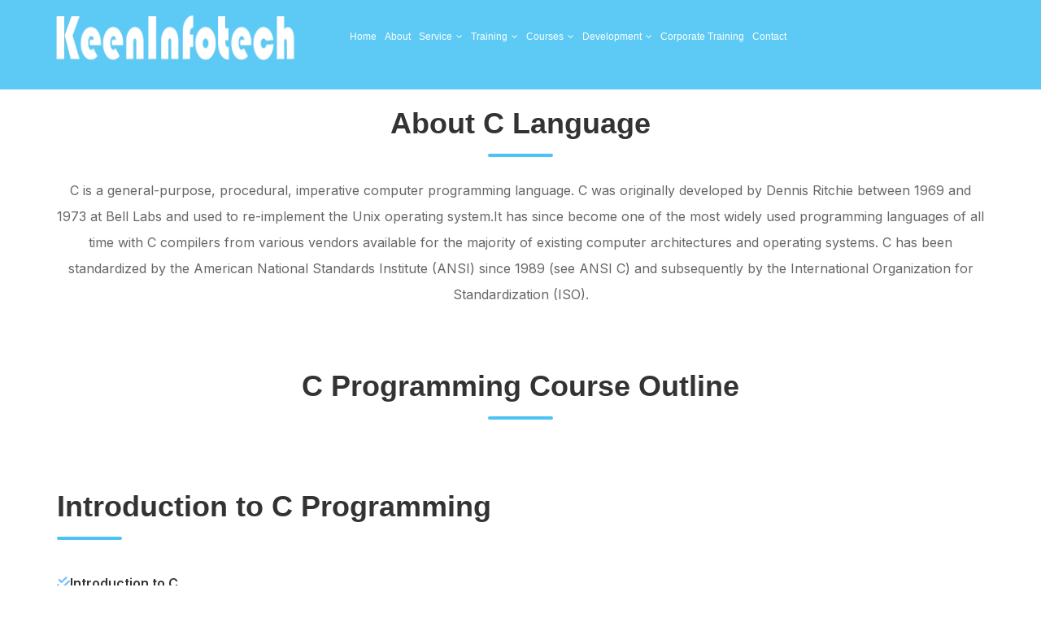

--- FILE ---
content_type: text/html; charset=utf-8
request_url: https://www.keeninfotech.com/courses/programming-language/c-programming
body_size: 16905
content:
<!DOCTYPE html><html lang="en"><head><meta charSet="utf-8"/><meta name="viewport" content="width=device-width, initial-scale=1"/><link rel="preload" href="/_next/static/media/e4af272ccee01ff0-s.p.woff2" as="font" crossorigin="" type="font/woff2"/><link rel="preload" as="image" href="/assets/images/keen-logo2.png"/><link rel="stylesheet" href="/_next/static/css/7cca8e2c5137bd71.css" data-precedence="next"/><link rel="stylesheet" href="/_next/static/css/d1d466c888493ffd.css" data-precedence="next"/><link rel="stylesheet" href="/_next/static/css/3b53af20c9698644.css" data-precedence="next"/><link rel="stylesheet" href="/_next/static/css/299958ce0df4023c.css" data-precedence="next"/><link rel="stylesheet" href="/_next/static/css/5b0ab24bdf1c252f.css" data-precedence="next"/><link rel="stylesheet" href="/_next/static/css/5fdd2bf091970504.css" data-precedence="next"/><link rel="stylesheet" href="/_next/static/css/4df78f2cd73d6b26.css" data-precedence="next"/><link rel="preload" as="script" fetchPriority="low" href="/_next/static/chunks/webpack-89c4e815894468ff.js"/><script src="/_next/static/chunks/fd9d1056-ef3a702c49c1de35.js" async=""></script><script src="/_next/static/chunks/7023-3ee0681828215a32.js" async=""></script><script src="/_next/static/chunks/main-app-a815c41773fafe90.js" async=""></script><script src="/_next/static/chunks/870fdd6f-14e5f8c016dd03fa.js" async=""></script><script src="/_next/static/chunks/7ce798d6-8132cd6afc51a9be.js" async=""></script><script src="/_next/static/chunks/7553-c16cb9645909f51b.js" async=""></script><script src="/_next/static/chunks/1757-d29e5ee8801ca99f.js" async=""></script><script src="/_next/static/chunks/8885-ff682830aef41e72.js" async=""></script><script src="/_next/static/chunks/app/courses/programming-language/c-programming/page-bee26915b9455159.js" async=""></script><script src="/_next/static/chunks/9634-40c24215e4f9afe7.js" async=""></script><script src="/_next/static/chunks/app/layout-e2abdf79db59da85.js" async=""></script><link rel="preload" href="https://www.googletagmanager.com/gtag/js?id=G-KXCC779SKM" as="script"/><title>C Programming</title><meta name="description" content="Summer and Internship Training in Udaipur Python AWS, PHP,Mern, Java - Keen Infotech Udaipur"/><link rel="icon" href="/favicon.ico" type="image/x-icon" sizes="16x16"/><meta name="next-size-adjust"/><script src="/_next/static/chunks/polyfills-78c92fac7aa8fdd8.js" noModule=""></script></head><body class="__className_f367f3"><header id="main-header" class=""><div class="container-fluid"><div class="row"><div class="col-sm-12"><nav class="navbar navbar-expand-lg navbar-light"><a class="navbar-brand" href="/"><img class="img-fluid" id="new_image" src="/assets/images/keen-logo2.png" alt="#"/></a><button class="navbar-toggler" type="button" data-toggle="collapse" data-target="#navbarSupportedContent" aria-controls="navbarSupportedContent" aria-expanded="false" aria-label="Toggle navigation"></button><div class="collapse navbar-collapse " id="navbarSupportedContent"><div class="mb-nav justify-content-end"><ul class="navbar-nav mr-auto w-100 justify-content-end menu"><li class="nav-item menu-item"><a class="nav-link" href="/">Home</a></li><li class="nav-item menu-item"><a class="nav-link" href="/about-us">About</a></li><li class="nav-item menu-item"><a class="nav-link" href="">Service<i class="fa fa-angle-down toggledrop" aria-hidden="true"></i></a><ul class="sub-menu" style="display:none"><li class="menu-item menu-item-type-post_type menu-item-object-page menu-item-506"><a href="/services/domain-registration">Domain Registration</a></li><li class="menu-item menu-item-type-post_type menu-item-object-page menu-item-506"><a href="/services/web-hosting">Web Hosting</a></li><li class="menu-item menu-item-type-post_type menu-item-object-page menu-item-506"><a href="/services/internet-marketing">Internet Marketing</a></li><li class="menu-item menu-item-type-post_type menu-item-object-page menu-item-506"><a href="">Development</a><ul class="sub-menu sub-child-menu"><li class="menu-item menu-item-type-post_type menu-item-object-page menu-item-506"><a href="/">Android App Development</a></li><li class="menu-item menu-item-type-post_type menu-item-object-page menu-item-506"><a href="/">Website  Development</a></li><li class="menu-item menu-item-type-post_type menu-item-object-page menu-item-506"><a href="/">WebSite Designing</a></li><li class="menu-item menu-item-type-post_type menu-item-object-page menu-item-506"><a href="/">Software Development</a></li></ul></li></ul></li><li class="nav-item menu-item"><a class="nav-link" href="">Training<i class="fa fa-angle-down toggledrop" aria-hidden="true"></i></a><ul class="sub-menu" style="display:none"><li class="menu-item menu-item-type-post_type menu-item-object-page menu-item-506"><a href="/training/summer-training">Summer Training</a></li><li class="menu-item menu-item-type-post_type menu-item-object-page menu-item-506"><a href="/training/industrial-training">6 Months Industrial Training</a></li><li class="menu-item menu-item-type-post_type menu-item-object-page menu-item-506"><a href="/training/mern-stack">Mern full stack</a></li><li class="menu-item menu-item-type-post_type menu-item-object-page menu-item-506"><a href="/training/mean-stack">Mean full stack</a></li><li class="menu-item menu-item-type-post_type menu-item-object-page menu-item-506"><a href="/training/aws-training">AWS Training</a></li><li class="menu-item menu-item-type-post_type menu-item-object-page menu-item-506"><a href="">Python Training</a><ul class="sub-menu sub-child-menu"><li class="menu-item menu-item-type-post_type menu-item-object-page menu-item-506"><a href="/training/python-training/machine-learning">Machine Learning Data Analysis</a></li><li class="menu-item menu-item-type-post_type menu-item-object-page menu-item-506"><a href="/training/python-training/machine-learning-ai">Machine Learning AI</a></li><li class="menu-item menu-item-type-post_type menu-item-object-page menu-item-506"><a href="/training/python-training/python-django-framework">Python Django Framework</a></li></ul></li><li class="menu-item menu-item-type-post_type menu-item-object-page menu-item-506"><a href="/training/digital-marketing">Digital Marketing Training</a></li><li class="menu-item menu-item-type-post_type menu-item-object-page menu-item-506"><a href="">Web Development Technologies</a><ul class="sub-menu sub-child-menu"><li class="menu-item menu-item-type-post_type menu-item-object-page menu-item-506"><a href="/training/web-development-techno/python-training">Python Training</a></li><li class="menu-item menu-item-type-post_type menu-item-object-page menu-item-506"><a href="/training/web-development-techno/php-training">PHP Training</a></li><li class="menu-item menu-item-type-post_type menu-item-object-page menu-item-506"><a href="/training/web-development-techno/java-web-development">Java Web &amp; Enterprise Apps Development Training</a></li><li class="menu-item menu-item-type-post_type menu-item-object-page menu-item-506"><a href="/">ASP.NET Web Development Training</a></li><li class="menu-item menu-item-type-post_type menu-item-object-page menu-item-506"><a href="/">ASP.Net MVC 5 Training</a></li><li class="menu-item menu-item-type-post_type menu-item-object-page menu-item-506"><a href="/">.NET Certification</a></li></ul></li><li class="menu-item menu-item-type-post_type menu-item-object-page menu-item-506"><a href="">PHP Technologies</a><ul class="sub-menu sub-child-menu"><li class="menu-item menu-item-type-post_type menu-item-object-page menu-item-506"><a href="/training/php-technologies/core-php">Core PHP</a></li><li class="menu-item menu-item-type-post_type menu-item-object-page menu-item-506"><a href="/training/php-technologies/cms-wordpress">CMS Wordpress</a></li><li class="menu-item menu-item-type-post_type menu-item-object-page menu-item-506"><a href="/training/php-technologies/cms-magento">CMS Magento(Ecommerce)</a></li><li class="menu-item menu-item-type-post_type menu-item-object-page menu-item-506"><a href="/training/php-technologies/cms-joomla">CMS Joomla</a></li><li class="menu-item menu-item-type-post_type menu-item-object-page menu-item-506"><a href="/training/php-technologies/cms-drupal">CMS Drupal</a></li><li class="menu-item menu-item-type-post_type menu-item-object-page menu-item-506"><a href="/training/php-technologies/codeigniter-framework">Codeigniter Framework</a></li><li class="menu-item menu-item-type-post_type menu-item-object-page menu-item-506"><a href="/">Laravel Framework</a></li><li class="menu-item menu-item-type-post_type menu-item-object-page menu-item-506"><a href="/">Cake PHP Framework</a></li></ul></li><li class="menu-item menu-item-type-post_type menu-item-object-page menu-item-506"><a href="">Java Technologies</a><ul class="sub-menu sub-child-menu"><li class="menu-item menu-item-type-post_type menu-item-object-page menu-item-506"><a href="/courses/programming-language/core-java">Core Java Training</a></li><li class="menu-item menu-item-type-post_type menu-item-object-page menu-item-506"><a href="/training/web-development-techno/java-web-development">Java Web &amp; Enterprise Apps Development Training</a></li></ul></li><li class="menu-item menu-item-type-post_type menu-item-object-page menu-item-506"><a href="">Software Testing</a><ul class="sub-menu sub-child-menu"><li class="menu-item menu-item-type-post_type menu-item-object-page menu-item-506"><a href="/training/software-testing/software-testing-manual">Software Testing Manual</a></li><li class="menu-item menu-item-type-post_type menu-item-object-page menu-item-506"><a href="/training/software-testing/software-testing-qtp">Software Testing QTP</a></li><li class="menu-item menu-item-type-post_type menu-item-object-page menu-item-506"><a href="/training/software-testing/software-testing-selenium">Software Testing Selenium</a></li></ul></li><li class="menu-item menu-item-type-post_type menu-item-object-page menu-item-506"><a href="/">SEO Training</a></li><li class="menu-item menu-item-type-post_type menu-item-object-page menu-item-506"><a href="/training/aws-certification">Aws Certification</a></li><li class="menu-item menu-item-type-post_type menu-item-object-page menu-item-506"><a href="/training/devops-training">DevOps Training</a></li></ul></li><li class="nav-item menu-item"><a class="nav-link" href="">Courses<i class="fa fa-angle-down toggledrop" aria-hidden="true"></i></a><ul class="sub-menu" style="display:none"><li class="menu-item menu-item-type-post_type menu-item-object-page menu-item-506"><a href="/">Programming Languages</a><ul class="sub-menu sub-child-menu"><li class="menu-item menu-item-type-post_type menu-item-object-page menu-item-506"><a href="/courses/programming-language/c-programming">C Programming</a></li><li class="menu-item menu-item-type-post_type menu-item-object-page menu-item-506"><a href="/courses/programming-language/core-java">Core Java</a></li><li class="menu-item menu-item-type-post_type menu-item-object-page menu-item-506"><a href="/">C++ Programming</a></li><li class="menu-item menu-item-type-post_type menu-item-object-page menu-item-506"><a href="/">Data Structure</a></li><li class="menu-item menu-item-type-post_type menu-item-object-page menu-item-506"><a href="/">VB. NET</a></li><li class="menu-item menu-item-type-post_type menu-item-object-page menu-item-506"><a href="/">VC#.NET</a></li><li class="menu-item menu-item-type-post_type menu-item-object-page menu-item-506"><a href="/">WPF</a></li></ul></li><li class="menu-item menu-item-type-post_type menu-item-object-page menu-item-506"><a href="/">Web Technologies</a><ul class="sub-menu sub-child-menu"><li class="menu-item menu-item-type-post_type menu-item-object-page menu-item-506"><a href="/">HTML,CSS &amp; Java Script</a></li><li class="menu-item menu-item-type-post_type menu-item-object-page menu-item-506"><a href="/">ASP.NET</a></li><li class="menu-item menu-item-type-post_type menu-item-object-page menu-item-506"><a href="/training/web-development-techno/php-training">PHP Training</a></li><li class="menu-item menu-item-type-post_type menu-item-object-page menu-item-506"><a href="/training/php-technologies/cms-wordpress">CMS Wordpress</a></li><li class="menu-item menu-item-type-post_type menu-item-object-page menu-item-506"><a href="/training/php-technologies/cms-magento">CMS Magento(Ecommerce)</a></li><li class="menu-item menu-item-type-post_type menu-item-object-page menu-item-506"><a href="/training/php-technologies/cms-joomla">CMS Joomla</a></li><li class="menu-item menu-item-type-post_type menu-item-object-page menu-item-506"><a href="/training/php-technologies/cms-drupal">CMS Drupal</a></li><li class="menu-item menu-item-type-post_type menu-item-object-page menu-item-506"><a href="/training/php-technologies/codeigniter-framework">Codeigniter Framework</a></li><li class="menu-item menu-item-type-post_type menu-item-object-page menu-item-506"><a href="/training/php-technologies/laravel-framework">Laravel Framework</a></li><li class="menu-item menu-item-type-post_type menu-item-object-page menu-item-506"><a href="/training/php-technologies/cake-php-framework">Cake PHP Framework</a></li><li class="menu-item menu-item-type-post_type menu-item-object-page menu-item-506"><a href="/">JSP Servlet &amp; JavaEE</a></li><li class="menu-item menu-item-type-post_type menu-item-object-page menu-item-506"><a href="/">ASP.NET MVC 5 Training</a></li><li class="menu-item menu-item-type-post_type menu-item-object-page menu-item-506"><a href="/">ASP.NET Web API</a></li><li class="menu-item menu-item-type-post_type menu-item-object-page menu-item-506"><a href="/">PHP MVC</a></li><li class="menu-item menu-item-type-post_type menu-item-object-page menu-item-506"><a href="/">Spring MVC &amp; Struts 2.0</a></li></ul></li><li class="menu-item menu-item-type-post_type menu-item-object-page menu-item-506"><a href="/">Mobile Technologies</a><ul class="sub-menu sub-child-menu"><li class="menu-item menu-item-type-post_type menu-item-object-page menu-item-506"><a href="/">Android App Development</a></li><li class="menu-item menu-item-type-post_type menu-item-object-page menu-item-506"><a href="/">Iphone App Development</a></li></ul></li><li class="menu-item menu-item-type-post_type menu-item-object-page menu-item-506"><a href="/">Database Technologies</a><ul class="sub-menu sub-child-menu"><li class="menu-item menu-item-type-post_type menu-item-object-page menu-item-506"><a href="/">Oracle 10g.11g</a></li><li class="menu-item menu-item-type-post_type menu-item-object-page menu-item-506"><a href="/">SQL Server</a></li><li class="menu-item menu-item-type-post_type menu-item-object-page menu-item-506"><a href="/">MySQL Server</a></li></ul></li><li class="menu-item menu-item-type-post_type menu-item-object-page menu-item-506"><a href="/">Certification</a><ul class="sub-menu sub-child-menu"><li class="menu-item menu-item-type-post_type menu-item-object-page menu-item-506"><a href="/">Oracle Certification</a></li><li class="menu-item menu-item-type-post_type menu-item-object-page menu-item-506"><a href="/">AWS Certification</a></li><li class="menu-item menu-item-type-post_type menu-item-object-page menu-item-506"><a href="/">.NET Certification</a></li><li class="menu-item menu-item-type-post_type menu-item-object-page menu-item-506"><a href="/">Java Certification</a></li><li class="menu-item menu-item-type-post_type menu-item-object-page menu-item-506"><a href="/">PHP Certification</a></li></ul></li></ul></li><li class="nav-item menu-item"><a class="nav-link" href="">Development<i class="fa fa-angle-down toggledrop" aria-hidden="true"></i></a><ul class="sub-menu" style="display:none"><li class="menu-item menu-item-type-post_type menu-item-object-page menu-item-506"><a href="/development/website-development">Website development</a></li><li class="menu-item menu-item-type-post_type menu-item-object-page menu-item-506"><a href="/development/software-development">Software development</a></li><li class="menu-item menu-item-type-post_type menu-item-object-page menu-item-506"><a href="/development/mobile-app-development ">Mobile app development </a></li><li class="menu-item menu-item-type-post_type menu-item-object-page menu-item-506"><a href="/development/cloud-server-services">Cloud Server Services</a></li></ul></li><li class="nav-item menu-item"><a class="nav-link" href="/corporate-training">Corporate Training</a></li><li class="nav-item menu-item"><a class="nav-link" href="/contact">Contact</a></li></ul></div><div class="ds-nav"><div class="accordion accordion-flush"><div><p data-toggle="collapse" data-target="#navbarSupportedContent" aria-controls="navbarSupportedContent" class="card-text">Home</p></div><div><p data-toggle="collapse" data-target="#navbarSupportedContent" aria-controls="navbarSupportedContent" class="card-text">About</p></div><div class="accordion-item"><h2 class="accordion-header"><button type="button" class="accordion-button collapsed"><a>Service<i class="fa fa-angle-down toggledrop" aria-hidden="true"></i></a></button></h2><div class="accordion-collapse collapse"><div class="accordion-body"><p data-toggle="collapse" data-target="#navbarSupportedContent" aria-controls="navbarSupportedContent" class="sub-child-card card-text">Domain Registration</p><p data-toggle="collapse" data-target="#navbarSupportedContent" aria-controls="navbarSupportedContent" class="sub-child-card card-text">Web Hosting</p><p data-toggle="collapse" data-target="#navbarSupportedContent" aria-controls="navbarSupportedContent" class="sub-child-card card-text">Internet Marketing</p><div class="accordion accordion-flush"><div class="accordion-item"><h2 class="accordion-header"><button type="button" class="accordion-button collapsed"><a>Development<i class="fa fa-angle-down toggledrop" aria-hidden="true"></i></a></button></h2><div class="accordion-collapse collapse"><div class="accordion-body"><p data-toggle="collapse" data-target="#navbarSupportedContent" aria-controls="navbarSupportedContent" class="sub-child-card card-text">Android App Development</p></div></div><div class="accordion-collapse collapse"><div class="accordion-body"><p data-toggle="collapse" data-target="#navbarSupportedContent" aria-controls="navbarSupportedContent" class="sub-child-card card-text">Website  Development</p></div></div><div class="accordion-collapse collapse"><div class="accordion-body"><p data-toggle="collapse" data-target="#navbarSupportedContent" aria-controls="navbarSupportedContent" class="sub-child-card card-text">WebSite Designing</p></div></div><div class="accordion-collapse collapse"><div class="accordion-body"><p data-toggle="collapse" data-target="#navbarSupportedContent" aria-controls="navbarSupportedContent" class="sub-child-card card-text">Software Development</p></div></div></div></div></div></div></div><div class="accordion-item"><h2 class="accordion-header"><button type="button" class="accordion-button collapsed"><a>Training<i class="fa fa-angle-down toggledrop" aria-hidden="true"></i></a></button></h2><div class="accordion-collapse collapse"><div class="accordion-body"><p data-toggle="collapse" data-target="#navbarSupportedContent" aria-controls="navbarSupportedContent" class="sub-child-card card-text">Summer Training</p><p data-toggle="collapse" data-target="#navbarSupportedContent" aria-controls="navbarSupportedContent" class="sub-child-card card-text">6 Months Industrial Training</p><p data-toggle="collapse" data-target="#navbarSupportedContent" aria-controls="navbarSupportedContent" class="sub-child-card card-text">Mern full stack</p><p data-toggle="collapse" data-target="#navbarSupportedContent" aria-controls="navbarSupportedContent" class="sub-child-card card-text">Mean full stack</p><p data-toggle="collapse" data-target="#navbarSupportedContent" aria-controls="navbarSupportedContent" class="sub-child-card card-text">AWS Training</p><div class="accordion accordion-flush"><div class="accordion-item"><h2 class="accordion-header"><button type="button" class="accordion-button collapsed"><a>Python Training<i class="fa fa-angle-down toggledrop" aria-hidden="true"></i></a></button></h2><div class="accordion-collapse collapse"><div class="accordion-body"><p data-toggle="collapse" data-target="#navbarSupportedContent" aria-controls="navbarSupportedContent" class="sub-child-card card-text">Machine Learning Data Analysis udaipur</p></div></div><div class="accordion-collapse collapse"><div class="accordion-body"><p data-toggle="collapse" data-target="#navbarSupportedContent" aria-controls="navbarSupportedContent" class="sub-child-card card-text">Machine Learning AI udaipur</p></div></div><div class="accordion-collapse collapse"><div class="accordion-body"><p data-toggle="collapse" data-target="#navbarSupportedContent" aria-controls="navbarSupportedContent" class="sub-child-card card-text">Python Django Framework udaipur</p></div></div></div></div><p data-toggle="collapse" data-target="#navbarSupportedContent" aria-controls="navbarSupportedContent" class="sub-child-card card-text">Digital Marketing Training</p><div class="accordion accordion-flush"><div class="accordion-item"><h2 class="accordion-header"><button type="button" class="accordion-button collapsed"><a>Web Development Technologies<i class="fa fa-angle-down toggledrop" aria-hidden="true"></i></a></button></h2><div class="accordion-collapse collapse"><div class="accordion-body"><p data-toggle="collapse" data-target="#navbarSupportedContent" aria-controls="navbarSupportedContent" class="sub-child-card card-text">Python Training</p></div></div><div class="accordion-collapse collapse"><div class="accordion-body"><p data-toggle="collapse" data-target="#navbarSupportedContent" aria-controls="navbarSupportedContent" class="sub-child-card card-text">PHP Training</p></div></div><div class="accordion-collapse collapse"><div class="accordion-body"><p data-toggle="collapse" data-target="#navbarSupportedContent" aria-controls="navbarSupportedContent" class="sub-child-card card-text">Java Web &amp; Enterprise Apps Development Training</p></div></div><div class="accordion-collapse collapse"><div class="accordion-body"><p data-toggle="collapse" data-target="#navbarSupportedContent" aria-controls="navbarSupportedContent" class="sub-child-card card-text">ASP.NET Web Development Training</p></div></div><div class="accordion-collapse collapse"><div class="accordion-body"><p data-toggle="collapse" data-target="#navbarSupportedContent" aria-controls="navbarSupportedContent" class="sub-child-card card-text">ASP.Net MVC 5 Training</p></div></div><div class="accordion-collapse collapse"><div class="accordion-body"><p data-toggle="collapse" data-target="#navbarSupportedContent" aria-controls="navbarSupportedContent" class="sub-child-card card-text">.NET Certification</p></div></div></div></div><div class="accordion accordion-flush"><div class="accordion-item"><h2 class="accordion-header"><button type="button" class="accordion-button collapsed"><a>PHP Technologies<i class="fa fa-angle-down toggledrop" aria-hidden="true"></i></a></button></h2><div class="accordion-collapse collapse"><div class="accordion-body"><p data-toggle="collapse" data-target="#navbarSupportedContent" aria-controls="navbarSupportedContent" class="sub-child-card card-text">Core PHP</p></div></div><div class="accordion-collapse collapse"><div class="accordion-body"><p data-toggle="collapse" data-target="#navbarSupportedContent" aria-controls="navbarSupportedContent" class="sub-child-card card-text">CMS Wordpress</p></div></div><div class="accordion-collapse collapse"><div class="accordion-body"><p data-toggle="collapse" data-target="#navbarSupportedContent" aria-controls="navbarSupportedContent" class="sub-child-card card-text">CMS Magento(Ecommerce)</p></div></div><div class="accordion-collapse collapse"><div class="accordion-body"><p data-toggle="collapse" data-target="#navbarSupportedContent" aria-controls="navbarSupportedContent" class="sub-child-card card-text">CMS Joomla</p></div></div><div class="accordion-collapse collapse"><div class="accordion-body"><p data-toggle="collapse" data-target="#navbarSupportedContent" aria-controls="navbarSupportedContent" class="sub-child-card card-text">CMS Drupal</p></div></div><div class="accordion-collapse collapse"><div class="accordion-body"><p data-toggle="collapse" data-target="#navbarSupportedContent" aria-controls="navbarSupportedContent" class="sub-child-card card-text">Codeigniter Framework</p></div></div><div class="accordion-collapse collapse"><div class="accordion-body"><p data-toggle="collapse" data-target="#navbarSupportedContent" aria-controls="navbarSupportedContent" class="sub-child-card card-text">Laravel Framework</p></div></div><div class="accordion-collapse collapse"><div class="accordion-body"><p data-toggle="collapse" data-target="#navbarSupportedContent" aria-controls="navbarSupportedContent" class="sub-child-card card-text">Cake PHP Framework</p></div></div></div></div><div class="accordion accordion-flush"><div class="accordion-item"><h2 class="accordion-header"><button type="button" class="accordion-button collapsed"><a>Java Technologies<i class="fa fa-angle-down toggledrop" aria-hidden="true"></i></a></button></h2><div class="accordion-collapse collapse"><div class="accordion-body"><p data-toggle="collapse" data-target="#navbarSupportedContent" aria-controls="navbarSupportedContent" class="sub-child-card card-text">Core Java Training</p></div></div><div class="accordion-collapse collapse"><div class="accordion-body"><p data-toggle="collapse" data-target="#navbarSupportedContent" aria-controls="navbarSupportedContent" class="sub-child-card card-text">Java Web &amp; Enterprise Apps Development Training</p></div></div></div></div><div class="accordion accordion-flush"><div class="accordion-item"><h2 class="accordion-header"><button type="button" class="accordion-button collapsed"><a>Software Testing<i class="fa fa-angle-down toggledrop" aria-hidden="true"></i></a></button></h2><div class="accordion-collapse collapse"><div class="accordion-body"><p data-toggle="collapse" data-target="#navbarSupportedContent" aria-controls="navbarSupportedContent" class="sub-child-card card-text">Software Testing Manual</p></div></div><div class="accordion-collapse collapse"><div class="accordion-body"><p data-toggle="collapse" data-target="#navbarSupportedContent" aria-controls="navbarSupportedContent" class="sub-child-card card-text">Software Testing QTP</p></div></div><div class="accordion-collapse collapse"><div class="accordion-body"><p data-toggle="collapse" data-target="#navbarSupportedContent" aria-controls="navbarSupportedContent" class="sub-child-card card-text">Software Testing Selenium</p></div></div></div></div><p data-toggle="collapse" data-target="#navbarSupportedContent" aria-controls="navbarSupportedContent" class="sub-child-card card-text">SEO Training</p></div></div></div><div class="accordion-item"><h2 class="accordion-header"><button type="button" class="accordion-button collapsed"><a>Courses<i class="fa fa-angle-down toggledrop" aria-hidden="true"></i></a></button></h2><div class="accordion-collapse collapse"><div class="accordion-body"><div class="accordion accordion-flush"><div class="accordion-item"><h2 class="accordion-header"><button type="button" class="accordion-button collapsed"><a>Programming Languages<i class="fa fa-angle-down toggledrop" aria-hidden="true"></i></a></button></h2><div class="accordion-collapse collapse"><div class="accordion-body"><p data-toggle="collapse" data-target="#navbarSupportedContent" aria-controls="navbarSupportedContent" class="sub-child-card card-text">C Programming</p></div></div><div class="accordion-collapse collapse"><div class="accordion-body"><p data-toggle="collapse" data-target="#navbarSupportedContent" aria-controls="navbarSupportedContent" class="sub-child-card card-text">Core Java</p></div></div><div class="accordion-collapse collapse"><div class="accordion-body"><p data-toggle="collapse" data-target="#navbarSupportedContent" aria-controls="navbarSupportedContent" class="sub-child-card card-text">C++ Programming</p></div></div><div class="accordion-collapse collapse"><div class="accordion-body"><p data-toggle="collapse" data-target="#navbarSupportedContent" aria-controls="navbarSupportedContent" class="sub-child-card card-text">Data Structure</p></div></div><div class="accordion-collapse collapse"><div class="accordion-body"><p data-toggle="collapse" data-target="#navbarSupportedContent" aria-controls="navbarSupportedContent" class="sub-child-card card-text">VB. NET</p></div></div><div class="accordion-collapse collapse"><div class="accordion-body"><p data-toggle="collapse" data-target="#navbarSupportedContent" aria-controls="navbarSupportedContent" class="sub-child-card card-text">VC#.NET</p></div></div><div class="accordion-collapse collapse"><div class="accordion-body"><p data-toggle="collapse" data-target="#navbarSupportedContent" aria-controls="navbarSupportedContent" class="sub-child-card card-text">WPF</p></div></div></div></div><div class="accordion accordion-flush"><div class="accordion-item"><h2 class="accordion-header"><button type="button" class="accordion-button collapsed"><a>Web Technologies<i class="fa fa-angle-down toggledrop" aria-hidden="true"></i></a></button></h2><div class="accordion-collapse collapse"><div class="accordion-body"><p data-toggle="collapse" data-target="#navbarSupportedContent" aria-controls="navbarSupportedContent" class="sub-child-card card-text">HTML,CSS &amp; Java Script</p></div></div><div class="accordion-collapse collapse"><div class="accordion-body"><p data-toggle="collapse" data-target="#navbarSupportedContent" aria-controls="navbarSupportedContent" class="sub-child-card card-text">ASP.NET</p></div></div><div class="accordion-collapse collapse"><div class="accordion-body"><p data-toggle="collapse" data-target="#navbarSupportedContent" aria-controls="navbarSupportedContent" class="sub-child-card card-text">PHP Training</p></div></div><div class="accordion-collapse collapse"><div class="accordion-body"><p data-toggle="collapse" data-target="#navbarSupportedContent" aria-controls="navbarSupportedContent" class="sub-child-card card-text">CMS Wordpress</p></div></div><div class="accordion-collapse collapse"><div class="accordion-body"><p data-toggle="collapse" data-target="#navbarSupportedContent" aria-controls="navbarSupportedContent" class="sub-child-card card-text">CMS Magento(Ecommerce)</p></div></div><div class="accordion-collapse collapse"><div class="accordion-body"><p data-toggle="collapse" data-target="#navbarSupportedContent" aria-controls="navbarSupportedContent" class="sub-child-card card-text">CMS Joomla</p></div></div><div class="accordion-collapse collapse"><div class="accordion-body"><p data-toggle="collapse" data-target="#navbarSupportedContent" aria-controls="navbarSupportedContent" class="sub-child-card card-text">CMS Drupal</p></div></div><div class="accordion-collapse collapse"><div class="accordion-body"><p data-toggle="collapse" data-target="#navbarSupportedContent" aria-controls="navbarSupportedContent" class="sub-child-card card-text">Codeigniter Framework</p></div></div><div class="accordion-collapse collapse"><div class="accordion-body"><p data-toggle="collapse" data-target="#navbarSupportedContent" aria-controls="navbarSupportedContent" class="sub-child-card card-text">Laravel Framework</p></div></div><div class="accordion-collapse collapse"><div class="accordion-body"><p data-toggle="collapse" data-target="#navbarSupportedContent" aria-controls="navbarSupportedContent" class="sub-child-card card-text">Cake PHP Framework</p></div></div><div class="accordion-collapse collapse"><div class="accordion-body"><p data-toggle="collapse" data-target="#navbarSupportedContent" aria-controls="navbarSupportedContent" class="sub-child-card card-text">JSP Servlet &amp; JavaEE</p></div></div><div class="accordion-collapse collapse"><div class="accordion-body"><p data-toggle="collapse" data-target="#navbarSupportedContent" aria-controls="navbarSupportedContent" class="sub-child-card card-text">ASP.NET MVC 5 Training</p></div></div><div class="accordion-collapse collapse"><div class="accordion-body"><p data-toggle="collapse" data-target="#navbarSupportedContent" aria-controls="navbarSupportedContent" class="sub-child-card card-text">ASP.NET Web API</p></div></div><div class="accordion-collapse collapse"><div class="accordion-body"><p data-toggle="collapse" data-target="#navbarSupportedContent" aria-controls="navbarSupportedContent" class="sub-child-card card-text">PHP MVC</p></div></div><div class="accordion-collapse collapse"><div class="accordion-body"><p data-toggle="collapse" data-target="#navbarSupportedContent" aria-controls="navbarSupportedContent" class="sub-child-card card-text">Spring MVC &amp; Struts 2.0</p></div></div></div></div><div class="accordion accordion-flush"><div class="accordion-item"><h2 class="accordion-header"><button type="button" class="accordion-button collapsed"><a>Mobile Technologies<i class="fa fa-angle-down toggledrop" aria-hidden="true"></i></a></button></h2><div class="accordion-collapse collapse"><div class="accordion-body"><p data-toggle="collapse" data-target="#navbarSupportedContent" aria-controls="navbarSupportedContent" class="sub-child-card card-text">Android App Development</p></div></div><div class="accordion-collapse collapse"><div class="accordion-body"><p data-toggle="collapse" data-target="#navbarSupportedContent" aria-controls="navbarSupportedContent" class="sub-child-card card-text">Iphone App Development</p></div></div></div></div><div class="accordion accordion-flush"><div class="accordion-item"><h2 class="accordion-header"><button type="button" class="accordion-button collapsed"><a>Database Technologies<i class="fa fa-angle-down toggledrop" aria-hidden="true"></i></a></button></h2><div class="accordion-collapse collapse"><div class="accordion-body"><p data-toggle="collapse" data-target="#navbarSupportedContent" aria-controls="navbarSupportedContent" class="sub-child-card card-text">Oracle 10g.11g</p></div></div><div class="accordion-collapse collapse"><div class="accordion-body"><p data-toggle="collapse" data-target="#navbarSupportedContent" aria-controls="navbarSupportedContent" class="sub-child-card card-text">SQL Server</p></div></div><div class="accordion-collapse collapse"><div class="accordion-body"><p data-toggle="collapse" data-target="#navbarSupportedContent" aria-controls="navbarSupportedContent" class="sub-child-card card-text">MySQL Server</p></div></div></div></div><div class="accordion accordion-flush"><div class="accordion-item"><h2 class="accordion-header"><button type="button" class="accordion-button collapsed"><a>Certification<i class="fa fa-angle-down toggledrop" aria-hidden="true"></i></a></button></h2><div class="accordion-collapse collapse"><div class="accordion-body"><p data-toggle="collapse" data-target="#navbarSupportedContent" aria-controls="navbarSupportedContent" class="sub-child-card card-text">Oracle Certification</p></div></div><div class="accordion-collapse collapse"><div class="accordion-body"><p data-toggle="collapse" data-target="#navbarSupportedContent" aria-controls="navbarSupportedContent" class="sub-child-card card-text">AWS Certification</p></div></div><div class="accordion-collapse collapse"><div class="accordion-body"><p data-toggle="collapse" data-target="#navbarSupportedContent" aria-controls="navbarSupportedContent" class="sub-child-card card-text">.NET Certification</p></div></div><div class="accordion-collapse collapse"><div class="accordion-body"><p data-toggle="collapse" data-target="#navbarSupportedContent" aria-controls="navbarSupportedContent" class="sub-child-card card-text">Java Certification</p></div></div><div class="accordion-collapse collapse"><div class="accordion-body"><p data-toggle="collapse" data-target="#navbarSupportedContent" aria-controls="navbarSupportedContent" class="sub-child-card card-text">PHP Certification</p></div></div></div></div></div></div></div><div class="accordion-item"><h2 class="accordion-header"><button type="button" class="accordion-button collapsed"><a>Development<i class="fa fa-angle-down toggledrop" aria-hidden="true"></i></a></button></h2><div class="accordion-collapse collapse"><div class="accordion-body"><p data-toggle="collapse" data-target="#navbarSupportedContent" aria-controls="navbarSupportedContent" class="sub-child-card card-text">Website development</p><p data-toggle="collapse" data-target="#navbarSupportedContent" aria-controls="navbarSupportedContent" class="sub-child-card card-text">Software development</p><p data-toggle="collapse" data-target="#navbarSupportedContent" aria-controls="navbarSupportedContent" class="sub-child-card card-text">Mobile app development </p><p data-toggle="collapse" data-target="#navbarSupportedContent" aria-controls="navbarSupportedContent" class="sub-child-card card-text">Cloud Server Services</p></div></div></div><div><p data-toggle="collapse" data-target="#navbarSupportedContent" aria-controls="navbarSupportedContent" class="card-text">Corporate Training</p></div><div><p data-toggle="collapse" data-target="#navbarSupportedContent" aria-controls="navbarSupportedContent" class="card-text">Contact</p></div></div></div></div></nav></div></div></div></header><div style="margin-top:1.5rem"><!--$--><section id="how-it-works" class="overview-block-ptb it-works"><div class="container mt-4"><div class="heading-title undefined"><h3 class="title iq-tw-7">About C Language</h3><p>C is a general-purpose, procedural, imperative computer programming language. C was originally developed by Dennis Ritchie between 1969 and 1973 at Bell Labs and used to re-implement the Unix operating system.It has since become one of the most widely used programming languages of all time with C compilers from various vendors available for the majority of existing computer architectures and operating systems. C has been standardized by the American National Standards Institute (ANSI) since 1989 (see ANSI C) and subsequently by the International Organization for Standardization (ISO).</p></div></div><div class="container mt-4"><div class="heading-title undefined"><h3 class="title iq-tw-7">C Programming Course Outline</h3><p></p></div></div><div class="container mt-4"><div class="row"><div class="col-lg-12"><div class="heading-title left text-left"><h3 class="iq-tw-7 iq-mb-25 title mt-3">Introduction to C Programming</h3></div><ul class="iq-mt-40 iq-list"><li class="iq-tw-6"><span class="iq-font-black"><p class="flex-icon"><svg aria-hidden="true" focusable="false" data-prefix="fas" data-icon="check-double" class="svg-inline--fa fa-check-double " role="img" xmlns="http://www.w3.org/2000/svg" viewBox="0 0 448 512" style="min-width:16px;max-width:16px;color:#74C0FC"><path fill="currentColor" d="M342.6 86.6c12.5-12.5 12.5-32.8 0-45.3s-32.8-12.5-45.3 0L160 178.7l-57.4-57.4c-12.5-12.5-32.8-12.5-45.3 0s-12.5 32.8 0 45.3l80 80c12.5 12.5 32.8 12.5 45.3 0l160-160zm96 128c12.5-12.5 12.5-32.8 0-45.3s-32.8-12.5-45.3 0L160 402.7 54.6 297.4c-12.5-12.5-32.8-12.5-45.3 0s-12.5 32.8 0 45.3l128 128c12.5 12.5 32.8 12.5 45.3 0l256-256z"></path></svg>Introduction to C</p></span></li><li class="iq-tw-6"><span class="iq-font-black"><p class="flex-icon"><svg aria-hidden="true" focusable="false" data-prefix="fas" data-icon="check-double" class="svg-inline--fa fa-check-double " role="img" xmlns="http://www.w3.org/2000/svg" viewBox="0 0 448 512" style="min-width:16px;max-width:16px;color:#74C0FC"><path fill="currentColor" d="M342.6 86.6c12.5-12.5 12.5-32.8 0-45.3s-32.8-12.5-45.3 0L160 178.7l-57.4-57.4c-12.5-12.5-32.8-12.5-45.3 0s-12.5 32.8 0 45.3l80 80c12.5 12.5 32.8 12.5 45.3 0l160-160zm96 128c12.5-12.5 12.5-32.8 0-45.3s-32.8-12.5-45.3 0L160 402.7 54.6 297.4c-12.5-12.5-32.8-12.5-45.3 0s-12.5 32.8 0 45.3l128 128c12.5 12.5 32.8 12.5 45.3 0l256-256z"></path></svg>Why use C?</p></span></li><li class="iq-tw-6"><span class="iq-font-black"><p class="flex-icon"><svg aria-hidden="true" focusable="false" data-prefix="fas" data-icon="check-double" class="svg-inline--fa fa-check-double " role="img" xmlns="http://www.w3.org/2000/svg" viewBox="0 0 448 512" style="min-width:16px;max-width:16px;color:#74C0FC"><path fill="currentColor" d="M342.6 86.6c12.5-12.5 12.5-32.8 0-45.3s-32.8-12.5-45.3 0L160 178.7l-57.4-57.4c-12.5-12.5-32.8-12.5-45.3 0s-12.5 32.8 0 45.3l80 80c12.5 12.5 32.8 12.5 45.3 0l160-160zm96 128c12.5-12.5 12.5-32.8 0-45.3s-32.8-12.5-45.3 0L160 402.7 54.6 297.4c-12.5-12.5-32.8-12.5-45.3 0s-12.5 32.8 0 45.3l128 128c12.5 12.5 32.8 12.5 45.3 0l256-256z"></path></svg>Uses of C</p></span></li><li class="iq-tw-6"><span class="iq-font-black"><p class="flex-icon"><svg aria-hidden="true" focusable="false" data-prefix="fas" data-icon="check-double" class="svg-inline--fa fa-check-double " role="img" xmlns="http://www.w3.org/2000/svg" viewBox="0 0 448 512" style="min-width:16px;max-width:16px;color:#74C0FC"><path fill="currentColor" d="M342.6 86.6c12.5-12.5 12.5-32.8 0-45.3s-32.8-12.5-45.3 0L160 178.7l-57.4-57.4c-12.5-12.5-32.8-12.5-45.3 0s-12.5 32.8 0 45.3l80 80c12.5 12.5 32.8 12.5 45.3 0l160-160zm96 128c12.5-12.5 12.5-32.8 0-45.3s-32.8-12.5-45.3 0L160 402.7 54.6 297.4c-12.5-12.5-32.8-12.5-45.3 0s-12.5 32.8 0 45.3l128 128c12.5 12.5 32.8 12.5 45.3 0l256-256z"></path></svg>Constants, Variables and Keywords</p></span></li><li class="iq-tw-6"><span class="iq-font-black"><p class="flex-icon"><svg aria-hidden="true" focusable="false" data-prefix="fas" data-icon="check-double" class="svg-inline--fa fa-check-double " role="img" xmlns="http://www.w3.org/2000/svg" viewBox="0 0 448 512" style="min-width:16px;max-width:16px;color:#74C0FC"><path fill="currentColor" d="M342.6 86.6c12.5-12.5 12.5-32.8 0-45.3s-32.8-12.5-45.3 0L160 178.7l-57.4-57.4c-12.5-12.5-32.8-12.5-45.3 0s-12.5 32.8 0 45.3l80 80c12.5 12.5 32.8 12.5 45.3 0l160-160zm96 128c12.5-12.5 12.5-32.8 0-45.3s-32.8-12.5-45.3 0L160 402.7 54.6 297.4c-12.5-12.5-32.8-12.5-45.3 0s-12.5 32.8 0 45.3l128 128c12.5 12.5 32.8 12.5 45.3 0l256-256z"></path></svg>Operators</p></span></li><li class="iq-tw-6"><span class="iq-font-black"><p class="flex-icon"><svg aria-hidden="true" focusable="false" data-prefix="fas" data-icon="check-double" class="svg-inline--fa fa-check-double " role="img" xmlns="http://www.w3.org/2000/svg" viewBox="0 0 448 512" style="min-width:16px;max-width:16px;color:#74C0FC"><path fill="currentColor" d="M342.6 86.6c12.5-12.5 12.5-32.8 0-45.3s-32.8-12.5-45.3 0L160 178.7l-57.4-57.4c-12.5-12.5-32.8-12.5-45.3 0s-12.5 32.8 0 45.3l80 80c12.5 12.5 32.8 12.5 45.3 0l160-160zm96 128c12.5-12.5 12.5-32.8 0-45.3s-32.8-12.5-45.3 0L160 402.7 54.6 297.4c-12.5-12.5-32.8-12.5-45.3 0s-12.5 32.8 0 45.3l128 128c12.5 12.5 32.8 12.5 45.3 0l256-256z"></path></svg>The First C Program</p></span></li><li class="iq-tw-6"><span class="iq-font-black"><p class="flex-icon"><svg aria-hidden="true" focusable="false" data-prefix="fas" data-icon="check-double" class="svg-inline--fa fa-check-double " role="img" xmlns="http://www.w3.org/2000/svg" viewBox="0 0 448 512" style="min-width:16px;max-width:16px;color:#74C0FC"><path fill="currentColor" d="M342.6 86.6c12.5-12.5 12.5-32.8 0-45.3s-32.8-12.5-45.3 0L160 178.7l-57.4-57.4c-12.5-12.5-32.8-12.5-45.3 0s-12.5 32.8 0 45.3l80 80c12.5 12.5 32.8 12.5 45.3 0l160-160zm96 128c12.5-12.5 12.5-32.8 0-45.3s-32.8-12.5-45.3 0L160 402.7 54.6 297.4c-12.5-12.5-32.8-12.5-45.3 0s-12.5 32.8 0 45.3l128 128c12.5 12.5 32.8 12.5 45.3 0l256-256z"></path></svg>Compilation and Execution</p></span></li><li class="iq-tw-6"><span class="iq-font-black"><p class="flex-icon"><svg aria-hidden="true" focusable="false" data-prefix="fas" data-icon="check-double" class="svg-inline--fa fa-check-double " role="img" xmlns="http://www.w3.org/2000/svg" viewBox="0 0 448 512" style="min-width:16px;max-width:16px;color:#74C0FC"><path fill="currentColor" d="M342.6 86.6c12.5-12.5 12.5-32.8 0-45.3s-32.8-12.5-45.3 0L160 178.7l-57.4-57.4c-12.5-12.5-32.8-12.5-45.3 0s-12.5 32.8 0 45.3l80 80c12.5 12.5 32.8 12.5 45.3 0l160-160zm96 128c12.5-12.5 12.5-32.8 0-45.3s-32.8-12.5-45.3 0L160 402.7 54.6 297.4c-12.5-12.5-32.8-12.5-45.3 0s-12.5 32.8 0 45.3l128 128c12.5 12.5 32.8 12.5 45.3 0l256-256z"></path></svg>Integer and Float Conversions</p></span></li><li class="iq-tw-6"><span class="iq-font-black"><p class="flex-icon"><svg aria-hidden="true" focusable="false" data-prefix="fas" data-icon="check-double" class="svg-inline--fa fa-check-double " role="img" xmlns="http://www.w3.org/2000/svg" viewBox="0 0 448 512" style="min-width:16px;max-width:16px;color:#74C0FC"><path fill="currentColor" d="M342.6 86.6c12.5-12.5 12.5-32.8 0-45.3s-32.8-12.5-45.3 0L160 178.7l-57.4-57.4c-12.5-12.5-32.8-12.5-45.3 0s-12.5 32.8 0 45.3l80 80c12.5 12.5 32.8 12.5 45.3 0l160-160zm96 128c12.5-12.5 12.5-32.8 0-45.3s-32.8-12.5-45.3 0L160 402.7 54.6 297.4c-12.5-12.5-32.8-12.5-45.3 0s-12.5 32.8 0 45.3l128 128c12.5 12.5 32.8 12.5 45.3 0l256-256z"></path></svg>Type Conversion in Assignments</p></span></li><li class="iq-tw-6"><span class="iq-font-black"><p class="flex-icon"><svg aria-hidden="true" focusable="false" data-prefix="fas" data-icon="check-double" class="svg-inline--fa fa-check-double " role="img" xmlns="http://www.w3.org/2000/svg" viewBox="0 0 448 512" style="min-width:16px;max-width:16px;color:#74C0FC"><path fill="currentColor" d="M342.6 86.6c12.5-12.5 12.5-32.8 0-45.3s-32.8-12.5-45.3 0L160 178.7l-57.4-57.4c-12.5-12.5-32.8-12.5-45.3 0s-12.5 32.8 0 45.3l80 80c12.5 12.5 32.8 12.5 45.3 0l160-160zm96 128c12.5-12.5 12.5-32.8 0-45.3s-32.8-12.5-45.3 0L160 402.7 54.6 297.4c-12.5-12.5-32.8-12.5-45.3 0s-12.5 32.8 0 45.3l128 128c12.5 12.5 32.8 12.5 45.3 0l256-256z"></path></svg>Receiving Input</p></span></li><li class="iq-tw-6"><span class="iq-font-black"><p class="flex-icon"><svg aria-hidden="true" focusable="false" data-prefix="fas" data-icon="check-double" class="svg-inline--fa fa-check-double " role="img" xmlns="http://www.w3.org/2000/svg" viewBox="0 0 448 512" style="min-width:16px;max-width:16px;color:#74C0FC"><path fill="currentColor" d="M342.6 86.6c12.5-12.5 12.5-32.8 0-45.3s-32.8-12.5-45.3 0L160 178.7l-57.4-57.4c-12.5-12.5-32.8-12.5-45.3 0s-12.5 32.8 0 45.3l80 80c12.5 12.5 32.8 12.5 45.3 0l160-160zm96 128c12.5-12.5 12.5-32.8 0-45.3s-32.8-12.5-45.3 0L160 402.7 54.6 297.4c-12.5-12.5-32.8-12.5-45.3 0s-12.5 32.8 0 45.3l128 128c12.5 12.5 32.8 12.5 45.3 0l256-256z"></path></svg>Hierarchy of Operations</p></span></li></ul></div></div></div><div class="container mt-4"><div class="row"><div class="col-lg-12"><div class="heading-title left text-left"><h3 class="iq-tw-7 iq-mb-25 title mt-3">Decisions And Branching</h3></div><ul class="iq-mt-40 iq-list"><li class="iq-tw-6"><span class="iq-font-black"><p class="flex-icon"><svg aria-hidden="true" focusable="false" data-prefix="fas" data-icon="check-double" class="svg-inline--fa fa-check-double " role="img" xmlns="http://www.w3.org/2000/svg" viewBox="0 0 448 512" style="min-width:16px;max-width:16px;color:#74C0FC"><path fill="currentColor" d="M342.6 86.6c12.5-12.5 12.5-32.8 0-45.3s-32.8-12.5-45.3 0L160 178.7l-57.4-57.4c-12.5-12.5-32.8-12.5-45.3 0s-12.5 32.8 0 45.3l80 80c12.5 12.5 32.8 12.5 45.3 0l160-160zm96 128c12.5-12.5 12.5-32.8 0-45.3s-32.8-12.5-45.3 0L160 402.7 54.6 297.4c-12.5-12.5-32.8-12.5-45.3 0s-12.5 32.8 0 45.3l128 128c12.5 12.5 32.8 12.5 45.3 0l256-256z"></path></svg>if Statement</p></span></li><li class="iq-tw-6"><span class="iq-font-black"><p class="flex-icon"><svg aria-hidden="true" focusable="false" data-prefix="fas" data-icon="check-double" class="svg-inline--fa fa-check-double " role="img" xmlns="http://www.w3.org/2000/svg" viewBox="0 0 448 512" style="min-width:16px;max-width:16px;color:#74C0FC"><path fill="currentColor" d="M342.6 86.6c12.5-12.5 12.5-32.8 0-45.3s-32.8-12.5-45.3 0L160 178.7l-57.4-57.4c-12.5-12.5-32.8-12.5-45.3 0s-12.5 32.8 0 45.3l80 80c12.5 12.5 32.8 12.5 45.3 0l160-160zm96 128c12.5-12.5 12.5-32.8 0-45.3s-32.8-12.5-45.3 0L160 402.7 54.6 297.4c-12.5-12.5-32.8-12.5-45.3 0s-12.5 32.8 0 45.3l128 128c12.5 12.5 32.8 12.5 45.3 0l256-256z"></path></svg>if else Statement</p></span></li><li class="iq-tw-6"><span class="iq-font-black"><p class="flex-icon"><svg aria-hidden="true" focusable="false" data-prefix="fas" data-icon="check-double" class="svg-inline--fa fa-check-double " role="img" xmlns="http://www.w3.org/2000/svg" viewBox="0 0 448 512" style="min-width:16px;max-width:16px;color:#74C0FC"><path fill="currentColor" d="M342.6 86.6c12.5-12.5 12.5-32.8 0-45.3s-32.8-12.5-45.3 0L160 178.7l-57.4-57.4c-12.5-12.5-32.8-12.5-45.3 0s-12.5 32.8 0 45.3l80 80c12.5 12.5 32.8 12.5 45.3 0l160-160zm96 128c12.5-12.5 12.5-32.8 0-45.3s-32.8-12.5-45.3 0L160 402.7 54.6 297.4c-12.5-12.5-32.8-12.5-45.3 0s-12.5 32.8 0 45.3l128 128c12.5 12.5 32.8 12.5 45.3 0l256-256z"></path></svg>Nested ifs</p></span></li><li class="iq-tw-6"><span class="iq-font-black"><p class="flex-icon"><svg aria-hidden="true" focusable="false" data-prefix="fas" data-icon="check-double" class="svg-inline--fa fa-check-double " role="img" xmlns="http://www.w3.org/2000/svg" viewBox="0 0 448 512" style="min-width:16px;max-width:16px;color:#74C0FC"><path fill="currentColor" d="M342.6 86.6c12.5-12.5 12.5-32.8 0-45.3s-32.8-12.5-45.3 0L160 178.7l-57.4-57.4c-12.5-12.5-32.8-12.5-45.3 0s-12.5 32.8 0 45.3l80 80c12.5 12.5 32.8 12.5 45.3 0l160-160zm96 128c12.5-12.5 12.5-32.8 0-45.3s-32.8-12.5-45.3 0L160 402.7 54.6 297.4c-12.5-12.5-32.8-12.5-45.3 0s-12.5 32.8 0 45.3l128 128c12.5 12.5 32.8 12.5 45.3 0l256-256z"></path></svg>The if-else-if Ladder</p></span></li><li class="iq-tw-6"><span class="iq-font-black"><p class="flex-icon"><svg aria-hidden="true" focusable="false" data-prefix="fas" data-icon="check-double" class="svg-inline--fa fa-check-double " role="img" xmlns="http://www.w3.org/2000/svg" viewBox="0 0 448 512" style="min-width:16px;max-width:16px;color:#74C0FC"><path fill="currentColor" d="M342.6 86.6c12.5-12.5 12.5-32.8 0-45.3s-32.8-12.5-45.3 0L160 178.7l-57.4-57.4c-12.5-12.5-32.8-12.5-45.3 0s-12.5 32.8 0 45.3l80 80c12.5 12.5 32.8 12.5 45.3 0l160-160zm96 128c12.5-12.5 12.5-32.8 0-45.3s-32.8-12.5-45.3 0L160 402.7 54.6 297.4c-12.5-12.5-32.8-12.5-45.3 0s-12.5 32.8 0 45.3l128 128c12.5 12.5 32.8 12.5 45.3 0l256-256z"></path></svg>The switch Statement</p></span></li><li class="iq-tw-6"><span class="iq-font-black"><p class="flex-icon"><svg aria-hidden="true" focusable="false" data-prefix="fas" data-icon="check-double" class="svg-inline--fa fa-check-double " role="img" xmlns="http://www.w3.org/2000/svg" viewBox="0 0 448 512" style="min-width:16px;max-width:16px;color:#74C0FC"><path fill="currentColor" d="M342.6 86.6c12.5-12.5 12.5-32.8 0-45.3s-32.8-12.5-45.3 0L160 178.7l-57.4-57.4c-12.5-12.5-32.8-12.5-45.3 0s-12.5 32.8 0 45.3l80 80c12.5 12.5 32.8 12.5 45.3 0l160-160zm96 128c12.5-12.5 12.5-32.8 0-45.3s-32.8-12.5-45.3 0L160 402.7 54.6 297.4c-12.5-12.5-32.8-12.5-45.3 0s-12.5 32.8 0 45.3l128 128c12.5 12.5 32.8 12.5 45.3 0l256-256z"></path></svg>Nested switch Statements</p></span></li></ul></div></div></div><div class="container mt-4"><div class="row"><div class="col-lg-12"><div class="heading-title left text-left"><h3 class="iq-tw-7 iq-mb-25 title mt-3">Looping Statements</h3></div><ul class="iq-mt-40 iq-list"><li class="iq-tw-6"><span class="iq-font-black"><p class="flex-icon"><svg aria-hidden="true" focusable="false" data-prefix="fas" data-icon="check-double" class="svg-inline--fa fa-check-double " role="img" xmlns="http://www.w3.org/2000/svg" viewBox="0 0 448 512" style="min-width:16px;max-width:16px;color:#74C0FC"><path fill="currentColor" d="M342.6 86.6c12.5-12.5 12.5-32.8 0-45.3s-32.8-12.5-45.3 0L160 178.7l-57.4-57.4c-12.5-12.5-32.8-12.5-45.3 0s-12.5 32.8 0 45.3l80 80c12.5 12.5 32.8 12.5 45.3 0l160-160zm96 128c12.5-12.5 12.5-32.8 0-45.3s-32.8-12.5-45.3 0L160 402.7 54.6 297.4c-12.5-12.5-32.8-12.5-45.3 0s-12.5 32.8 0 45.3l128 128c12.5 12.5 32.8 12.5 45.3 0l256-256z"></path></svg>While Loop</p></span></li><li class="iq-tw-6"><span class="iq-font-black"><p class="flex-icon"><svg aria-hidden="true" focusable="false" data-prefix="fas" data-icon="check-double" class="svg-inline--fa fa-check-double " role="img" xmlns="http://www.w3.org/2000/svg" viewBox="0 0 448 512" style="min-width:16px;max-width:16px;color:#74C0FC"><path fill="currentColor" d="M342.6 86.6c12.5-12.5 12.5-32.8 0-45.3s-32.8-12.5-45.3 0L160 178.7l-57.4-57.4c-12.5-12.5-32.8-12.5-45.3 0s-12.5 32.8 0 45.3l80 80c12.5 12.5 32.8 12.5 45.3 0l160-160zm96 128c12.5-12.5 12.5-32.8 0-45.3s-32.8-12.5-45.3 0L160 402.7 54.6 297.4c-12.5-12.5-32.8-12.5-45.3 0s-12.5 32.8 0 45.3l128 128c12.5 12.5 32.8 12.5 45.3 0l256-256z"></path></svg>Do While Loop</p></span></li><li class="iq-tw-6"><span class="iq-font-black"><p class="flex-icon"><svg aria-hidden="true" focusable="false" data-prefix="fas" data-icon="check-double" class="svg-inline--fa fa-check-double " role="img" xmlns="http://www.w3.org/2000/svg" viewBox="0 0 448 512" style="min-width:16px;max-width:16px;color:#74C0FC"><path fill="currentColor" d="M342.6 86.6c12.5-12.5 12.5-32.8 0-45.3s-32.8-12.5-45.3 0L160 178.7l-57.4-57.4c-12.5-12.5-32.8-12.5-45.3 0s-12.5 32.8 0 45.3l80 80c12.5 12.5 32.8 12.5 45.3 0l160-160zm96 128c12.5-12.5 12.5-32.8 0-45.3s-32.8-12.5-45.3 0L160 402.7 54.6 297.4c-12.5-12.5-32.8-12.5-45.3 0s-12.5 32.8 0 45.3l128 128c12.5 12.5 32.8 12.5 45.3 0l256-256z"></path></svg>For Loop</p></span></li><li class="iq-tw-6"><span class="iq-font-black"><p class="flex-icon"><svg aria-hidden="true" focusable="false" data-prefix="fas" data-icon="check-double" class="svg-inline--fa fa-check-double " role="img" xmlns="http://www.w3.org/2000/svg" viewBox="0 0 448 512" style="min-width:16px;max-width:16px;color:#74C0FC"><path fill="currentColor" d="M342.6 86.6c12.5-12.5 12.5-32.8 0-45.3s-32.8-12.5-45.3 0L160 178.7l-57.4-57.4c-12.5-12.5-32.8-12.5-45.3 0s-12.5 32.8 0 45.3l80 80c12.5 12.5 32.8 12.5 45.3 0l160-160zm96 128c12.5-12.5 12.5-32.8 0-45.3s-32.8-12.5-45.3 0L160 402.7 54.6 297.4c-12.5-12.5-32.8-12.5-45.3 0s-12.5 32.8 0 45.3l128 128c12.5 12.5 32.8 12.5 45.3 0l256-256z"></path></svg>Nested Loop</p></span></li><li class="iq-tw-6"><span class="iq-font-black"><p class="flex-icon"><svg aria-hidden="true" focusable="false" data-prefix="fas" data-icon="check-double" class="svg-inline--fa fa-check-double " role="img" xmlns="http://www.w3.org/2000/svg" viewBox="0 0 448 512" style="min-width:16px;max-width:16px;color:#74C0FC"><path fill="currentColor" d="M342.6 86.6c12.5-12.5 12.5-32.8 0-45.3s-32.8-12.5-45.3 0L160 178.7l-57.4-57.4c-12.5-12.5-32.8-12.5-45.3 0s-12.5 32.8 0 45.3l80 80c12.5 12.5 32.8 12.5 45.3 0l160-160zm96 128c12.5-12.5 12.5-32.8 0-45.3s-32.8-12.5-45.3 0L160 402.7 54.6 297.4c-12.5-12.5-32.8-12.5-45.3 0s-12.5 32.8 0 45.3l128 128c12.5 12.5 32.8 12.5 45.3 0l256-256z"></path></svg>Directory Submission</p></span></li><li class="iq-tw-6"><span class="iq-font-black"><p class="flex-icon"><svg aria-hidden="true" focusable="false" data-prefix="fas" data-icon="check-double" class="svg-inline--fa fa-check-double " role="img" xmlns="http://www.w3.org/2000/svg" viewBox="0 0 448 512" style="min-width:16px;max-width:16px;color:#74C0FC"><path fill="currentColor" d="M342.6 86.6c12.5-12.5 12.5-32.8 0-45.3s-32.8-12.5-45.3 0L160 178.7l-57.4-57.4c-12.5-12.5-32.8-12.5-45.3 0s-12.5 32.8 0 45.3l80 80c12.5 12.5 32.8 12.5 45.3 0l160-160zm96 128c12.5-12.5 12.5-32.8 0-45.3s-32.8-12.5-45.3 0L160 402.7 54.6 297.4c-12.5-12.5-32.8-12.5-45.3 0s-12.5 32.8 0 45.3l128 128c12.5 12.5 32.8 12.5 45.3 0l256-256z"></path></svg>Break Statment</p></span></li><li class="iq-tw-6"><span class="iq-font-black"><p class="flex-icon"><svg aria-hidden="true" focusable="false" data-prefix="fas" data-icon="check-double" class="svg-inline--fa fa-check-double " role="img" xmlns="http://www.w3.org/2000/svg" viewBox="0 0 448 512" style="min-width:16px;max-width:16px;color:#74C0FC"><path fill="currentColor" d="M342.6 86.6c12.5-12.5 12.5-32.8 0-45.3s-32.8-12.5-45.3 0L160 178.7l-57.4-57.4c-12.5-12.5-32.8-12.5-45.3 0s-12.5 32.8 0 45.3l80 80c12.5 12.5 32.8 12.5 45.3 0l160-160zm96 128c12.5-12.5 12.5-32.8 0-45.3s-32.8-12.5-45.3 0L160 402.7 54.6 297.4c-12.5-12.5-32.8-12.5-45.3 0s-12.5 32.8 0 45.3l128 128c12.5 12.5 32.8 12.5 45.3 0l256-256z"></path></svg>Continue Statement</p></span></li><li class="iq-tw-6"><span class="iq-font-black"><p class="flex-icon"><svg aria-hidden="true" focusable="false" data-prefix="fas" data-icon="check-double" class="svg-inline--fa fa-check-double " role="img" xmlns="http://www.w3.org/2000/svg" viewBox="0 0 448 512" style="min-width:16px;max-width:16px;color:#74C0FC"><path fill="currentColor" d="M342.6 86.6c12.5-12.5 12.5-32.8 0-45.3s-32.8-12.5-45.3 0L160 178.7l-57.4-57.4c-12.5-12.5-32.8-12.5-45.3 0s-12.5 32.8 0 45.3l80 80c12.5 12.5 32.8 12.5 45.3 0l160-160zm96 128c12.5-12.5 12.5-32.8 0-45.3s-32.8-12.5-45.3 0L160 402.7 54.6 297.4c-12.5-12.5-32.8-12.5-45.3 0s-12.5 32.8 0 45.3l128 128c12.5 12.5 32.8 12.5 45.3 0l256-256z"></path></svg>Go to Statement</p></span></li><li class="iq-tw-6"><span class="iq-font-black"><p class="flex-icon"><svg aria-hidden="true" focusable="false" data-prefix="fas" data-icon="check-double" class="svg-inline--fa fa-check-double " role="img" xmlns="http://www.w3.org/2000/svg" viewBox="0 0 448 512" style="min-width:16px;max-width:16px;color:#74C0FC"><path fill="currentColor" d="M342.6 86.6c12.5-12.5 12.5-32.8 0-45.3s-32.8-12.5-45.3 0L160 178.7l-57.4-57.4c-12.5-12.5-32.8-12.5-45.3 0s-12.5 32.8 0 45.3l80 80c12.5 12.5 32.8 12.5 45.3 0l160-160zm96 128c12.5-12.5 12.5-32.8 0-45.3s-32.8-12.5-45.3 0L160 402.7 54.6 297.4c-12.5-12.5-32.8-12.5-45.3 0s-12.5 32.8 0 45.3l128 128c12.5 12.5 32.8 12.5 45.3 0l256-256z"></path></svg> <!-- -->Functions &amp; Pointers</p></span></li> <div class="container mt-4"><div class="row"><div class="col-lg-12"><div class="heading-title left text-left"><h3 class="iq-tw-7 iq-mb-25 title mt-3">What is a Function</h3></div><ul class="iq-mt-40 iq-list"><li class="iq-tw-6"><span class="iq-font-black"><p class="flex-icon"><svg aria-hidden="true" focusable="false" data-prefix="fas" data-icon="check-double" class="svg-inline--fa fa-check-double " role="img" xmlns="http://www.w3.org/2000/svg" viewBox="0 0 448 512" style="min-width:16px;max-width:16px;color:#74C0FC"><path fill="currentColor" d="M342.6 86.6c12.5-12.5 12.5-32.8 0-45.3s-32.8-12.5-45.3 0L160 178.7l-57.4-57.4c-12.5-12.5-32.8-12.5-45.3 0s-12.5 32.8 0 45.3l80 80c12.5 12.5 32.8 12.5 45.3 0l160-160zm96 128c12.5-12.5 12.5-32.8 0-45.3s-32.8-12.5-45.3 0L160 402.7 54.6 297.4c-12.5-12.5-32.8-12.5-45.3 0s-12.5 32.8 0 45.3l128 128c12.5 12.5 32.8 12.5 45.3 0l256-256z"></path></svg>Why Use Functions</p></span></li><li class="iq-tw-6"><span class="iq-font-black"><p class="flex-icon"><svg aria-hidden="true" focusable="false" data-prefix="fas" data-icon="check-double" class="svg-inline--fa fa-check-double " role="img" xmlns="http://www.w3.org/2000/svg" viewBox="0 0 448 512" style="min-width:16px;max-width:16px;color:#74C0FC"><path fill="currentColor" d="M342.6 86.6c12.5-12.5 12.5-32.8 0-45.3s-32.8-12.5-45.3 0L160 178.7l-57.4-57.4c-12.5-12.5-32.8-12.5-45.3 0s-12.5 32.8 0 45.3l80 80c12.5 12.5 32.8 12.5 45.3 0l160-160zm96 128c12.5-12.5 12.5-32.8 0-45.3s-32.8-12.5-45.3 0L160 402.7 54.6 297.4c-12.5-12.5-32.8-12.5-45.3 0s-12.5 32.8 0 45.3l128 128c12.5 12.5 32.8 12.5 45.3 0l256-256z"></path></svg>Passing Values between Functions</p></span></li><li class="iq-tw-6"><span class="iq-font-black"><p class="flex-icon"><svg aria-hidden="true" focusable="false" data-prefix="fas" data-icon="check-double" class="svg-inline--fa fa-check-double " role="img" xmlns="http://www.w3.org/2000/svg" viewBox="0 0 448 512" style="min-width:16px;max-width:16px;color:#74C0FC"><path fill="currentColor" d="M342.6 86.6c12.5-12.5 12.5-32.8 0-45.3s-32.8-12.5-45.3 0L160 178.7l-57.4-57.4c-12.5-12.5-32.8-12.5-45.3 0s-12.5 32.8 0 45.3l80 80c12.5 12.5 32.8 12.5 45.3 0l160-160zm96 128c12.5-12.5 12.5-32.8 0-45.3s-32.8-12.5-45.3 0L160 402.7 54.6 297.4c-12.5-12.5-32.8-12.5-45.3 0s-12.5 32.8 0 45.3l128 128c12.5 12.5 32.8 12.5 45.3 0l256-256z"></path></svg>Function Declaration and Prototypes</p></span></li><li class="iq-tw-6"><span class="iq-font-black"><p class="flex-icon"><svg aria-hidden="true" focusable="false" data-prefix="fas" data-icon="check-double" class="svg-inline--fa fa-check-double " role="img" xmlns="http://www.w3.org/2000/svg" viewBox="0 0 448 512" style="min-width:16px;max-width:16px;color:#74C0FC"><path fill="currentColor" d="M342.6 86.6c12.5-12.5 12.5-32.8 0-45.3s-32.8-12.5-45.3 0L160 178.7l-57.4-57.4c-12.5-12.5-32.8-12.5-45.3 0s-12.5 32.8 0 45.3l80 80c12.5 12.5 32.8 12.5 45.3 0l160-160zm96 128c12.5-12.5 12.5-32.8 0-45.3s-32.8-12.5-45.3 0L160 402.7 54.6 297.4c-12.5-12.5-32.8-12.5-45.3 0s-12.5 32.8 0 45.3l128 128c12.5 12.5 32.8 12.5 45.3 0l256-256z"></path></svg>Call by Value and Call by Reference</p></span></li><li class="iq-tw-6"><span class="iq-font-black"><p class="flex-icon"><svg aria-hidden="true" focusable="false" data-prefix="fas" data-icon="check-double" class="svg-inline--fa fa-check-double " role="img" xmlns="http://www.w3.org/2000/svg" viewBox="0 0 448 512" style="min-width:16px;max-width:16px;color:#74C0FC"><path fill="currentColor" d="M342.6 86.6c12.5-12.5 12.5-32.8 0-45.3s-32.8-12.5-45.3 0L160 178.7l-57.4-57.4c-12.5-12.5-32.8-12.5-45.3 0s-12.5 32.8 0 45.3l80 80c12.5 12.5 32.8 12.5 45.3 0l160-160zm96 128c12.5-12.5 12.5-32.8 0-45.3s-32.8-12.5-45.3 0L160 402.7 54.6 297.4c-12.5-12.5-32.8-12.5-45.3 0s-12.5 32.8 0 45.3l128 128c12.5 12.5 32.8 12.5 45.3 0l256-256z"></path></svg>An Introduction to Pointers</p></span></li><li class="iq-tw-6"><span class="iq-font-black"><p class="flex-icon"><svg aria-hidden="true" focusable="false" data-prefix="fas" data-icon="check-double" class="svg-inline--fa fa-check-double " role="img" xmlns="http://www.w3.org/2000/svg" viewBox="0 0 448 512" style="min-width:16px;max-width:16px;color:#74C0FC"><path fill="currentColor" d="M342.6 86.6c12.5-12.5 12.5-32.8 0-45.3s-32.8-12.5-45.3 0L160 178.7l-57.4-57.4c-12.5-12.5-32.8-12.5-45.3 0s-12.5 32.8 0 45.3l80 80c12.5 12.5 32.8 12.5 45.3 0l160-160zm96 128c12.5-12.5 12.5-32.8 0-45.3s-32.8-12.5-45.3 0L160 402.7 54.6 297.4c-12.5-12.5-32.8-12.5-45.3 0s-12.5 32.8 0 45.3l128 128c12.5 12.5 32.8 12.5 45.3 0l256-256z"></path></svg>Recursion</p></span></li></ul></div></div></div><div class="container mt-4"><div class="row"><div class="col-lg-12"><div class="heading-title left text-left"><h3 class="iq-tw-7 iq-mb-25 title mt-3">Data Types</h3></div><ul class="iq-mt-40 iq-list"><li class="iq-tw-6"><span class="iq-font-black"><p class="flex-icon"><svg aria-hidden="true" focusable="false" data-prefix="fas" data-icon="check-double" class="svg-inline--fa fa-check-double " role="img" xmlns="http://www.w3.org/2000/svg" viewBox="0 0 448 512" style="min-width:16px;max-width:16px;color:#74C0FC"><path fill="currentColor" d="M342.6 86.6c12.5-12.5 12.5-32.8 0-45.3s-32.8-12.5-45.3 0L160 178.7l-57.4-57.4c-12.5-12.5-32.8-12.5-45.3 0s-12.5 32.8 0 45.3l80 80c12.5 12.5 32.8 12.5 45.3 0l160-160zm96 128c12.5-12.5 12.5-32.8 0-45.3s-32.8-12.5-45.3 0L160 402.7 54.6 297.4c-12.5-12.5-32.8-12.5-45.3 0s-12.5 32.8 0 45.3l128 128c12.5 12.5 32.8 12.5 45.3 0l256-256z"></path></svg>Integers, long and short</p></span></li><li class="iq-tw-6"><span class="iq-font-black"><p class="flex-icon"><svg aria-hidden="true" focusable="false" data-prefix="fas" data-icon="check-double" class="svg-inline--fa fa-check-double " role="img" xmlns="http://www.w3.org/2000/svg" viewBox="0 0 448 512" style="min-width:16px;max-width:16px;color:#74C0FC"><path fill="currentColor" d="M342.6 86.6c12.5-12.5 12.5-32.8 0-45.3s-32.8-12.5-45.3 0L160 178.7l-57.4-57.4c-12.5-12.5-32.8-12.5-45.3 0s-12.5 32.8 0 45.3l80 80c12.5 12.5 32.8 12.5 45.3 0l160-160zm96 128c12.5-12.5 12.5-32.8 0-45.3s-32.8-12.5-45.3 0L160 402.7 54.6 297.4c-12.5-12.5-32.8-12.5-45.3 0s-12.5 32.8 0 45.3l128 128c12.5 12.5 32.8 12.5 45.3 0l256-256z"></path></svg>Integers, signed and unsigned</p></span></li><li class="iq-tw-6"><span class="iq-font-black"><p class="flex-icon"><svg aria-hidden="true" focusable="false" data-prefix="fas" data-icon="check-double" class="svg-inline--fa fa-check-double " role="img" xmlns="http://www.w3.org/2000/svg" viewBox="0 0 448 512" style="min-width:16px;max-width:16px;color:#74C0FC"><path fill="currentColor" d="M342.6 86.6c12.5-12.5 12.5-32.8 0-45.3s-32.8-12.5-45.3 0L160 178.7l-57.4-57.4c-12.5-12.5-32.8-12.5-45.3 0s-12.5 32.8 0 45.3l80 80c12.5 12.5 32.8 12.5 45.3 0l160-160zm96 128c12.5-12.5 12.5-32.8 0-45.3s-32.8-12.5-45.3 0L160 402.7 54.6 297.4c-12.5-12.5-32.8-12.5-45.3 0s-12.5 32.8 0 45.3l128 128c12.5 12.5 32.8 12.5 45.3 0l256-256z"></path></svg>Chars, signed and unsigned<!-- --> </p></span></li><li class="iq-tw-6"><span class="iq-font-black"><p class="flex-icon"><svg aria-hidden="true" focusable="false" data-prefix="fas" data-icon="check-double" class="svg-inline--fa fa-check-double " role="img" xmlns="http://www.w3.org/2000/svg" viewBox="0 0 448 512" style="min-width:16px;max-width:16px;color:#74C0FC"><path fill="currentColor" d="M342.6 86.6c12.5-12.5 12.5-32.8 0-45.3s-32.8-12.5-45.3 0L160 178.7l-57.4-57.4c-12.5-12.5-32.8-12.5-45.3 0s-12.5 32.8 0 45.3l80 80c12.5 12.5 32.8 12.5 45.3 0l160-160zm96 128c12.5-12.5 12.5-32.8 0-45.3s-32.8-12.5-45.3 0L160 402.7 54.6 297.4c-12.5-12.5-32.8-12.5-45.3 0s-12.5 32.8 0 45.3l128 128c12.5 12.5 32.8 12.5 45.3 0l256-256z"></path></svg>Floats and Doubles</p></span></li></ul></div></div></div><div class="container mt-4"><div class="row"><div class="col-lg-12"><div class="heading-title left text-left"><h3 class="iq-tw-7 iq-mb-25 title mt-3">Storage Classes</h3></div><ul class="iq-mt-40 iq-list"><li class="iq-tw-6"><span class="iq-font-black"><p class="flex-icon"><svg aria-hidden="true" focusable="false" data-prefix="fas" data-icon="check-double" class="svg-inline--fa fa-check-double " role="img" xmlns="http://www.w3.org/2000/svg" viewBox="0 0 448 512" style="min-width:16px;max-width:16px;color:#74C0FC"><path fill="currentColor" d="M342.6 86.6c12.5-12.5 12.5-32.8 0-45.3s-32.8-12.5-45.3 0L160 178.7l-57.4-57.4c-12.5-12.5-32.8-12.5-45.3 0s-12.5 32.8 0 45.3l80 80c12.5 12.5 32.8 12.5 45.3 0l160-160zm96 128c12.5-12.5 12.5-32.8 0-45.3s-32.8-12.5-45.3 0L160 402.7 54.6 297.4c-12.5-12.5-32.8-12.5-45.3 0s-12.5 32.8 0 45.3l128 128c12.5 12.5 32.8 12.5 45.3 0l256-256z"></path></svg>Automatic Storage Class</p></span></li><li class="iq-tw-6"><span class="iq-font-black"><p class="flex-icon"><svg aria-hidden="true" focusable="false" data-prefix="fas" data-icon="check-double" class="svg-inline--fa fa-check-double " role="img" xmlns="http://www.w3.org/2000/svg" viewBox="0 0 448 512" style="min-width:16px;max-width:16px;color:#74C0FC"><path fill="currentColor" d="M342.6 86.6c12.5-12.5 12.5-32.8 0-45.3s-32.8-12.5-45.3 0L160 178.7l-57.4-57.4c-12.5-12.5-32.8-12.5-45.3 0s-12.5 32.8 0 45.3l80 80c12.5 12.5 32.8 12.5 45.3 0l160-160zm96 128c12.5-12.5 12.5-32.8 0-45.3s-32.8-12.5-45.3 0L160 402.7 54.6 297.4c-12.5-12.5-32.8-12.5-45.3 0s-12.5 32.8 0 45.3l128 128c12.5 12.5 32.8 12.5 45.3 0l256-256z"></path></svg>Register Storage Class</p></span></li><li class="iq-tw-6"><span class="iq-font-black"><p class="flex-icon"><svg aria-hidden="true" focusable="false" data-prefix="fas" data-icon="check-double" class="svg-inline--fa fa-check-double " role="img" xmlns="http://www.w3.org/2000/svg" viewBox="0 0 448 512" style="min-width:16px;max-width:16px;color:#74C0FC"><path fill="currentColor" d="M342.6 86.6c12.5-12.5 12.5-32.8 0-45.3s-32.8-12.5-45.3 0L160 178.7l-57.4-57.4c-12.5-12.5-32.8-12.5-45.3 0s-12.5 32.8 0 45.3l80 80c12.5 12.5 32.8 12.5 45.3 0l160-160zm96 128c12.5-12.5 12.5-32.8 0-45.3s-32.8-12.5-45.3 0L160 402.7 54.6 297.4c-12.5-12.5-32.8-12.5-45.3 0s-12.5 32.8 0 45.3l128 128c12.5 12.5 32.8 12.5 45.3 0l256-256z"></path></svg>Static Storage Class</p></span></li><li class="iq-tw-6"><span class="iq-font-black"><p class="flex-icon"><svg aria-hidden="true" focusable="false" data-prefix="fas" data-icon="check-double" class="svg-inline--fa fa-check-double " role="img" xmlns="http://www.w3.org/2000/svg" viewBox="0 0 448 512" style="min-width:16px;max-width:16px;color:#74C0FC"><path fill="currentColor" d="M342.6 86.6c12.5-12.5 12.5-32.8 0-45.3s-32.8-12.5-45.3 0L160 178.7l-57.4-57.4c-12.5-12.5-32.8-12.5-45.3 0s-12.5 32.8 0 45.3l80 80c12.5 12.5 32.8 12.5 45.3 0l160-160zm96 128c12.5-12.5 12.5-32.8 0-45.3s-32.8-12.5-45.3 0L160 402.7 54.6 297.4c-12.5-12.5-32.8-12.5-45.3 0s-12.5 32.8 0 45.3l128 128c12.5 12.5 32.8 12.5 45.3 0l256-256z"></path></svg>External Storage Class</p></span></li></ul></div></div></div><div class="container mt-4"><div class="row"><div class="col-lg-12"><div class="heading-title left text-left"><h3 class="iq-tw-7 iq-mb-25 title mt-3">C Preprocessor</h3></div><ul class="iq-mt-40 iq-list"><li class="iq-tw-6"><span class="iq-font-black"><p class="flex-icon"><svg aria-hidden="true" focusable="false" data-prefix="fas" data-icon="check-double" class="svg-inline--fa fa-check-double " role="img" xmlns="http://www.w3.org/2000/svg" viewBox="0 0 448 512" style="min-width:16px;max-width:16px;color:#74C0FC"><path fill="currentColor" d="M342.6 86.6c12.5-12.5 12.5-32.8 0-45.3s-32.8-12.5-45.3 0L160 178.7l-57.4-57.4c-12.5-12.5-32.8-12.5-45.3 0s-12.5 32.8 0 45.3l80 80c12.5 12.5 32.8 12.5 45.3 0l160-160zm96 128c12.5-12.5 12.5-32.8 0-45.3s-32.8-12.5-45.3 0L160 402.7 54.6 297.4c-12.5-12.5-32.8-12.5-45.3 0s-12.5 32.8 0 45.3l128 128c12.5 12.5 32.8 12.5 45.3 0l256-256z"></path></svg>Features of C Preprocessor</p></span></li><li class="iq-tw-6"><span class="iq-font-black"><p class="flex-icon"><svg aria-hidden="true" focusable="false" data-prefix="fas" data-icon="check-double" class="svg-inline--fa fa-check-double " role="img" xmlns="http://www.w3.org/2000/svg" viewBox="0 0 448 512" style="min-width:16px;max-width:16px;color:#74C0FC"><path fill="currentColor" d="M342.6 86.6c12.5-12.5 12.5-32.8 0-45.3s-32.8-12.5-45.3 0L160 178.7l-57.4-57.4c-12.5-12.5-32.8-12.5-45.3 0s-12.5 32.8 0 45.3l80 80c12.5 12.5 32.8 12.5 45.3 0l160-160zm96 128c12.5-12.5 12.5-32.8 0-45.3s-32.8-12.5-45.3 0L160 402.7 54.6 297.4c-12.5-12.5-32.8-12.5-45.3 0s-12.5 32.8 0 45.3l128 128c12.5 12.5 32.8 12.5 45.3 0l256-256z"></path></svg>Macro</p></span></li><li class="iq-tw-6"><span class="iq-font-black"><p class="flex-icon"><svg aria-hidden="true" focusable="false" data-prefix="fas" data-icon="check-double" class="svg-inline--fa fa-check-double " role="img" xmlns="http://www.w3.org/2000/svg" viewBox="0 0 448 512" style="min-width:16px;max-width:16px;color:#74C0FC"><path fill="currentColor" d="M342.6 86.6c12.5-12.5 12.5-32.8 0-45.3s-32.8-12.5-45.3 0L160 178.7l-57.4-57.4c-12.5-12.5-32.8-12.5-45.3 0s-12.5 32.8 0 45.3l80 80c12.5 12.5 32.8 12.5 45.3 0l160-160zm96 128c12.5-12.5 12.5-32.8 0-45.3s-32.8-12.5-45.3 0L160 402.7 54.6 297.4c-12.5-12.5-32.8-12.5-45.3 0s-12.5 32.8 0 45.3l128 128c12.5 12.5 32.8 12.5 45.3 0l256-256z"></path></svg>File Inclusion</p></span></li><li class="iq-tw-6"><span class="iq-font-black"><p class="flex-icon"><svg aria-hidden="true" focusable="false" data-prefix="fas" data-icon="check-double" class="svg-inline--fa fa-check-double " role="img" xmlns="http://www.w3.org/2000/svg" viewBox="0 0 448 512" style="min-width:16px;max-width:16px;color:#74C0FC"><path fill="currentColor" d="M342.6 86.6c12.5-12.5 12.5-32.8 0-45.3s-32.8-12.5-45.3 0L160 178.7l-57.4-57.4c-12.5-12.5-32.8-12.5-45.3 0s-12.5 32.8 0 45.3l80 80c12.5 12.5 32.8 12.5 45.3 0l160-160zm96 128c12.5-12.5 12.5-32.8 0-45.3s-32.8-12.5-45.3 0L160 402.7 54.6 297.4c-12.5-12.5-32.8-12.5-45.3 0s-12.5 32.8 0 45.3l128 128c12.5 12.5 32.8 12.5 45.3 0l256-256z"></path></svg>Conditional Compilation</p></span></li></ul></div></div></div><div class="container mt-4"><div class="row"><div class="col-lg-12"><div class="heading-title left text-left"><h3 class="iq-tw-7 iq-mb-25 title mt-3">Arrays</h3></div><ul class="iq-mt-40 iq-list"><li class="iq-tw-6"><span class="iq-font-black"><p class="flex-icon"><svg aria-hidden="true" focusable="false" data-prefix="fas" data-icon="check-double" class="svg-inline--fa fa-check-double " role="img" xmlns="http://www.w3.org/2000/svg" viewBox="0 0 448 512" style="min-width:16px;max-width:16px;color:#74C0FC"><path fill="currentColor" d="M342.6 86.6c12.5-12.5 12.5-32.8 0-45.3s-32.8-12.5-45.3 0L160 178.7l-57.4-57.4c-12.5-12.5-32.8-12.5-45.3 0s-12.5 32.8 0 45.3l80 80c12.5 12.5 32.8 12.5 45.3 0l160-160zm96 128c12.5-12.5 12.5-32.8 0-45.3s-32.8-12.5-45.3 0L160 402.7 54.6 297.4c-12.5-12.5-32.8-12.5-45.3 0s-12.5 32.8 0 45.3l128 128c12.5 12.5 32.8 12.5 45.3 0l256-256z"></path></svg>What are Arrays</p></span></li><li class="iq-tw-6"><span class="iq-font-black"><p class="flex-icon"><svg aria-hidden="true" focusable="false" data-prefix="fas" data-icon="check-double" class="svg-inline--fa fa-check-double " role="img" xmlns="http://www.w3.org/2000/svg" viewBox="0 0 448 512" style="min-width:16px;max-width:16px;color:#74C0FC"><path fill="currentColor" d="M342.6 86.6c12.5-12.5 12.5-32.8 0-45.3s-32.8-12.5-45.3 0L160 178.7l-57.4-57.4c-12.5-12.5-32.8-12.5-45.3 0s-12.5 32.8 0 45.3l80 80c12.5 12.5 32.8 12.5 45.3 0l160-160zm96 128c12.5-12.5 12.5-32.8 0-45.3s-32.8-12.5-45.3 0L160 402.7 54.6 297.4c-12.5-12.5-32.8-12.5-45.3 0s-12.5 32.8 0 45.3l128 128c12.5 12.5 32.8 12.5 45.3 0l256-256z"></path></svg>Array Initialization</p></span></li><li class="iq-tw-6"><span class="iq-font-black"><p class="flex-icon"><svg aria-hidden="true" focusable="false" data-prefix="fas" data-icon="check-double" class="svg-inline--fa fa-check-double " role="img" xmlns="http://www.w3.org/2000/svg" viewBox="0 0 448 512" style="min-width:16px;max-width:16px;color:#74C0FC"><path fill="currentColor" d="M342.6 86.6c12.5-12.5 12.5-32.8 0-45.3s-32.8-12.5-45.3 0L160 178.7l-57.4-57.4c-12.5-12.5-32.8-12.5-45.3 0s-12.5 32.8 0 45.3l80 80c12.5 12.5 32.8 12.5 45.3 0l160-160zm96 128c12.5-12.5 12.5-32.8 0-45.3s-32.8-12.5-45.3 0L160 402.7 54.6 297.4c-12.5-12.5-32.8-12.5-45.3 0s-12.5 32.8 0 45.3l128 128c12.5 12.5 32.8 12.5 45.3 0l256-256z"></path></svg>Passing Array Elements to a Functi</p></span></li><li class="iq-tw-6"><span class="iq-font-black"><p class="flex-icon"><svg aria-hidden="true" focusable="false" data-prefix="fas" data-icon="check-double" class="svg-inline--fa fa-check-double " role="img" xmlns="http://www.w3.org/2000/svg" viewBox="0 0 448 512" style="min-width:16px;max-width:16px;color:#74C0FC"><path fill="currentColor" d="M342.6 86.6c12.5-12.5 12.5-32.8 0-45.3s-32.8-12.5-45.3 0L160 178.7l-57.4-57.4c-12.5-12.5-32.8-12.5-45.3 0s-12.5 32.8 0 45.3l80 80c12.5 12.5 32.8 12.5 45.3 0l160-160zm96 128c12.5-12.5 12.5-32.8 0-45.3s-32.8-12.5-45.3 0L160 402.7 54.6 297.4c-12.5-12.5-32.8-12.5-45.3 0s-12.5 32.8 0 45.3l128 128c12.5 12.5 32.8 12.5 45.3 0l256-256z"></path></svg>Pointers and Arrays</p></span></li><li class="iq-tw-6"><span class="iq-font-black"><p class="flex-icon"><svg aria-hidden="true" focusable="false" data-prefix="fas" data-icon="check-double" class="svg-inline--fa fa-check-double " role="img" xmlns="http://www.w3.org/2000/svg" viewBox="0 0 448 512" style="min-width:16px;max-width:16px;color:#74C0FC"><path fill="currentColor" d="M342.6 86.6c12.5-12.5 12.5-32.8 0-45.3s-32.8-12.5-45.3 0L160 178.7l-57.4-57.4c-12.5-12.5-32.8-12.5-45.3 0s-12.5 32.8 0 45.3l80 80c12.5 12.5 32.8 12.5 45.3 0l160-160zm96 128c12.5-12.5 12.5-32.8 0-45.3s-32.8-12.5-45.3 0L160 402.7 54.6 297.4c-12.5-12.5-32.8-12.5-45.3 0s-12.5 32.8 0 45.3l128 128c12.5 12.5 32.8 12.5 45.3 0l256-256z"></path></svg>Array Sorting(Bubble sort and Selection Sort)</p></span></li><li class="iq-tw-6"><span class="iq-font-black"><p class="flex-icon"><svg aria-hidden="true" focusable="false" data-prefix="fas" data-icon="check-double" class="svg-inline--fa fa-check-double " role="img" xmlns="http://www.w3.org/2000/svg" viewBox="0 0 448 512" style="min-width:16px;max-width:16px;color:#74C0FC"><path fill="currentColor" d="M342.6 86.6c12.5-12.5 12.5-32.8 0-45.3s-32.8-12.5-45.3 0L160 178.7l-57.4-57.4c-12.5-12.5-32.8-12.5-45.3 0s-12.5 32.8 0 45.3l80 80c12.5 12.5 32.8 12.5 45.3 0l160-160zm96 128c12.5-12.5 12.5-32.8 0-45.3s-32.8-12.5-45.3 0L160 402.7 54.6 297.4c-12.5-12.5-32.8-12.5-45.3 0s-12.5 32.8 0 45.3l128 128c12.5 12.5 32.8 12.5 45.3 0l256-256z"></path></svg>Array Searching (Linear Search And Binary Search)</p></span></li><li class="iq-tw-6"><span class="iq-font-black"><p class="flex-icon"><svg aria-hidden="true" focusable="false" data-prefix="fas" data-icon="check-double" class="svg-inline--fa fa-check-double " role="img" xmlns="http://www.w3.org/2000/svg" viewBox="0 0 448 512" style="min-width:16px;max-width:16px;color:#74C0FC"><path fill="currentColor" d="M342.6 86.6c12.5-12.5 12.5-32.8 0-45.3s-32.8-12.5-45.3 0L160 178.7l-57.4-57.4c-12.5-12.5-32.8-12.5-45.3 0s-12.5 32.8 0 45.3l80 80c12.5 12.5 32.8 12.5 45.3 0l160-160zm96 128c12.5-12.5 12.5-32.8 0-45.3s-32.8-12.5-45.3 0L160 402.7 54.6 297.4c-12.5-12.5-32.8-12.5-45.3 0s-12.5 32.8 0 45.3l128 128c12.5 12.5 32.8 12.5 45.3 0l256-256z"></path></svg>Two Dimensional Arrays</p></span></li><li class="iq-tw-6"><span class="iq-font-black"><p class="flex-icon"><svg aria-hidden="true" focusable="false" data-prefix="fas" data-icon="check-double" class="svg-inline--fa fa-check-double " role="img" xmlns="http://www.w3.org/2000/svg" viewBox="0 0 448 512" style="min-width:16px;max-width:16px;color:#74C0FC"><path fill="currentColor" d="M342.6 86.6c12.5-12.5 12.5-32.8 0-45.3s-32.8-12.5-45.3 0L160 178.7l-57.4-57.4c-12.5-12.5-32.8-12.5-45.3 0s-12.5 32.8 0 45.3l80 80c12.5 12.5 32.8 12.5 45.3 0l160-160zm96 128c12.5-12.5 12.5-32.8 0-45.3s-32.8-12.5-45.3 0L160 402.7 54.6 297.4c-12.5-12.5-32.8-12.5-45.3 0s-12.5 32.8 0 45.3l128 128c12.5 12.5 32.8 12.5 45.3 0l256-256z"></path></svg>Initializing a 2-Dimensional Array</p></span></li><li class="iq-tw-6"><span class="iq-font-black"><p class="flex-icon"><svg aria-hidden="true" focusable="false" data-prefix="fas" data-icon="check-double" class="svg-inline--fa fa-check-double " role="img" xmlns="http://www.w3.org/2000/svg" viewBox="0 0 448 512" style="min-width:16px;max-width:16px;color:#74C0FC"><path fill="currentColor" d="M342.6 86.6c12.5-12.5 12.5-32.8 0-45.3s-32.8-12.5-45.3 0L160 178.7l-57.4-57.4c-12.5-12.5-32.8-12.5-45.3 0s-12.5 32.8 0 45.3l80 80c12.5 12.5 32.8 12.5 45.3 0l160-160zm96 128c12.5-12.5 12.5-32.8 0-45.3s-32.8-12.5-45.3 0L160 402.7 54.6 297.4c-12.5-12.5-32.8-12.5-45.3 0s-12.5 32.8 0 45.3l128 128c12.5 12.5 32.8 12.5 45.3 0l256-256z"></path></svg>Pointers and 2-Dimensional Arrays</p></span></li><li class="iq-tw-6"><span class="iq-font-black"><p class="flex-icon"><svg aria-hidden="true" focusable="false" data-prefix="fas" data-icon="check-double" class="svg-inline--fa fa-check-double " role="img" xmlns="http://www.w3.org/2000/svg" viewBox="0 0 448 512" style="min-width:16px;max-width:16px;color:#74C0FC"><path fill="currentColor" d="M342.6 86.6c12.5-12.5 12.5-32.8 0-45.3s-32.8-12.5-45.3 0L160 178.7l-57.4-57.4c-12.5-12.5-32.8-12.5-45.3 0s-12.5 32.8 0 45.3l80 80c12.5 12.5 32.8 12.5 45.3 0l160-160zm96 128c12.5-12.5 12.5-32.8 0-45.3s-32.8-12.5-45.3 0L160 402.7 54.6 297.4c-12.5-12.5-32.8-12.5-45.3 0s-12.5 32.8 0 45.3l128 128c12.5 12.5 32.8 12.5 45.3 0l256-256z"></path></svg>Passing 2-D array to a Function</p></span></li><li class="iq-tw-6"><span class="iq-font-black"><p class="flex-icon"><svg aria-hidden="true" focusable="false" data-prefix="fas" data-icon="check-double" class="svg-inline--fa fa-check-double " role="img" xmlns="http://www.w3.org/2000/svg" viewBox="0 0 448 512" style="min-width:16px;max-width:16px;color:#74C0FC"><path fill="currentColor" d="M342.6 86.6c12.5-12.5 12.5-32.8 0-45.3s-32.8-12.5-45.3 0L160 178.7l-57.4-57.4c-12.5-12.5-32.8-12.5-45.3 0s-12.5 32.8 0 45.3l80 80c12.5 12.5 32.8 12.5 45.3 0l160-160zm96 128c12.5-12.5 12.5-32.8 0-45.3s-32.8-12.5-45.3 0L160 402.7 54.6 297.4c-12.5-12.5-32.8-12.5-45.3 0s-12.5 32.8 0 45.3l128 128c12.5 12.5 32.8 12.5 45.3 0l256-256z"></path></svg>Array of Pointers</p></span></li></ul></div></div></div><div class="container mt-4"><div class="row"><div class="col-lg-12"><div class="heading-title left text-left"><h3 class="iq-tw-7 iq-mb-25 title mt-3">Strings</h3></div><ul class="iq-mt-40 iq-list"><li class="iq-tw-6"><span class="iq-font-black"><p class="flex-icon"><svg aria-hidden="true" focusable="false" data-prefix="fas" data-icon="check-double" class="svg-inline--fa fa-check-double " role="img" xmlns="http://www.w3.org/2000/svg" viewBox="0 0 448 512" style="min-width:16px;max-width:16px;color:#74C0FC"><path fill="currentColor" d="M342.6 86.6c12.5-12.5 12.5-32.8 0-45.3s-32.8-12.5-45.3 0L160 178.7l-57.4-57.4c-12.5-12.5-32.8-12.5-45.3 0s-12.5 32.8 0 45.3l80 80c12.5 12.5 32.8 12.5 45.3 0l160-160zm96 128c12.5-12.5 12.5-32.8 0-45.3s-32.8-12.5-45.3 0L160 402.7 54.6 297.4c-12.5-12.5-32.8-12.5-45.3 0s-12.5 32.8 0 45.3l128 128c12.5 12.5 32.8 12.5 45.3 0l256-256z"></path></svg>What are Strings</p></span></li><li class="iq-tw-6"><span class="iq-font-black"><p class="flex-icon"><svg aria-hidden="true" focusable="false" data-prefix="fas" data-icon="check-double" class="svg-inline--fa fa-check-double " role="img" xmlns="http://www.w3.org/2000/svg" viewBox="0 0 448 512" style="min-width:16px;max-width:16px;color:#74C0FC"><path fill="currentColor" d="M342.6 86.6c12.5-12.5 12.5-32.8 0-45.3s-32.8-12.5-45.3 0L160 178.7l-57.4-57.4c-12.5-12.5-32.8-12.5-45.3 0s-12.5 32.8 0 45.3l80 80c12.5 12.5 32.8 12.5 45.3 0l160-160zm96 128c12.5-12.5 12.5-32.8 0-45.3s-32.8-12.5-45.3 0L160 402.7 54.6 297.4c-12.5-12.5-32.8-12.5-45.3 0s-12.5 32.8 0 45.3l128 128c12.5 12.5 32.8 12.5 45.3 0l256-256z"></path></svg>Pointers and Strings</p></span></li><li class="iq-tw-6"><span class="iq-font-black"><p class="flex-icon"><svg aria-hidden="true" focusable="false" data-prefix="fas" data-icon="check-double" class="svg-inline--fa fa-check-double " role="img" xmlns="http://www.w3.org/2000/svg" viewBox="0 0 448 512" style="min-width:16px;max-width:16px;color:#74C0FC"><path fill="currentColor" d="M342.6 86.6c12.5-12.5 12.5-32.8 0-45.3s-32.8-12.5-45.3 0L160 178.7l-57.4-57.4c-12.5-12.5-32.8-12.5-45.3 0s-12.5 32.8 0 45.3l80 80c12.5 12.5 32.8 12.5 45.3 0l160-160zm96 128c12.5-12.5 12.5-32.8 0-45.3s-32.8-12.5-45.3 0L160 402.7 54.6 297.4c-12.5-12.5-32.8-12.5-45.3 0s-12.5 32.8 0 45.3l128 128c12.5 12.5 32.8 12.5 45.3 0l256-256z"></path></svg>Standard Library String Functions</p></span></li><li class="iq-tw-6"><span class="iq-font-black"><p class="flex-icon"><svg aria-hidden="true" focusable="false" data-prefix="fas" data-icon="check-double" class="svg-inline--fa fa-check-double " role="img" xmlns="http://www.w3.org/2000/svg" viewBox="0 0 448 512" style="min-width:16px;max-width:16px;color:#74C0FC"><path fill="currentColor" d="M342.6 86.6c12.5-12.5 12.5-32.8 0-45.3s-32.8-12.5-45.3 0L160 178.7l-57.4-57.4c-12.5-12.5-32.8-12.5-45.3 0s-12.5 32.8 0 45.3l80 80c12.5 12.5 32.8 12.5 45.3 0l160-160zm96 128c12.5-12.5 12.5-32.8 0-45.3s-32.8-12.5-45.3 0L160 402.7 54.6 297.4c-12.5-12.5-32.8-12.5-45.3 0s-12.5 32.8 0 45.3l128 128c12.5 12.5 32.8 12.5 45.3 0l256-256z"></path></svg>Two-Dimensional Array of Characters</p></span></li><li class="iq-tw-6"><span class="iq-font-black"><p class="flex-icon"><svg aria-hidden="true" focusable="false" data-prefix="fas" data-icon="check-double" class="svg-inline--fa fa-check-double " role="img" xmlns="http://www.w3.org/2000/svg" viewBox="0 0 448 512" style="min-width:16px;max-width:16px;color:#74C0FC"><path fill="currentColor" d="M342.6 86.6c12.5-12.5 12.5-32.8 0-45.3s-32.8-12.5-45.3 0L160 178.7l-57.4-57.4c-12.5-12.5-32.8-12.5-45.3 0s-12.5 32.8 0 45.3l80 80c12.5 12.5 32.8 12.5 45.3 0l160-160zm96 128c12.5-12.5 12.5-32.8 0-45.3s-32.8-12.5-45.3 0L160 402.7 54.6 297.4c-12.5-12.5-32.8-12.5-45.3 0s-12.5 32.8 0 45.3l128 128c12.5 12.5 32.8 12.5 45.3 0l256-256z"></path></svg>Array of Pointers to Strings</p></span></li></ul></div></div></div> <div class="container mt-4"><div class="row"><div class="col-lg-12"><div class="heading-title left text-left"><h3 class="iq-tw-7 iq-mb-25 title mt-3">Structures</h3></div><ul class="iq-mt-40 iq-list"><li class="iq-tw-6"><span class="iq-font-black"><p class="flex-icon"><svg aria-hidden="true" focusable="false" data-prefix="fas" data-icon="check-double" class="svg-inline--fa fa-check-double " role="img" xmlns="http://www.w3.org/2000/svg" viewBox="0 0 448 512" style="min-width:16px;max-width:16px;color:#74C0FC"><path fill="currentColor" d="M342.6 86.6c12.5-12.5 12.5-32.8 0-45.3s-32.8-12.5-45.3 0L160 178.7l-57.4-57.4c-12.5-12.5-32.8-12.5-45.3 0s-12.5 32.8 0 45.3l80 80c12.5 12.5 32.8 12.5 45.3 0l160-160zm96 128c12.5-12.5 12.5-32.8 0-45.3s-32.8-12.5-45.3 0L160 402.7 54.6 297.4c-12.5-12.5-32.8-12.5-45.3 0s-12.5 32.8 0 45.3l128 128c12.5 12.5 32.8 12.5 45.3 0l256-256z"></path></svg>Why Use Structures</p></span></li><li class="iq-tw-6"><span class="iq-font-black"><p class="flex-icon"><svg aria-hidden="true" focusable="false" data-prefix="fas" data-icon="check-double" class="svg-inline--fa fa-check-double " role="img" xmlns="http://www.w3.org/2000/svg" viewBox="0 0 448 512" style="min-width:16px;max-width:16px;color:#74C0FC"><path fill="currentColor" d="M342.6 86.6c12.5-12.5 12.5-32.8 0-45.3s-32.8-12.5-45.3 0L160 178.7l-57.4-57.4c-12.5-12.5-32.8-12.5-45.3 0s-12.5 32.8 0 45.3l80 80c12.5 12.5 32.8 12.5 45.3 0l160-160zm96 128c12.5-12.5 12.5-32.8 0-45.3s-32.8-12.5-45.3 0L160 402.7 54.6 297.4c-12.5-12.5-32.8-12.5-45.3 0s-12.5 32.8 0 45.3l128 128c12.5 12.5 32.8 12.5 45.3 0l256-256z"></path></svg>Accessing Structure Elements</p></span></li><li class="iq-tw-6"><span class="iq-font-black"><p class="flex-icon"><svg aria-hidden="true" focusable="false" data-prefix="fas" data-icon="check-double" class="svg-inline--fa fa-check-double " role="img" xmlns="http://www.w3.org/2000/svg" viewBox="0 0 448 512" style="min-width:16px;max-width:16px;color:#74C0FC"><path fill="currentColor" d="M342.6 86.6c12.5-12.5 12.5-32.8 0-45.3s-32.8-12.5-45.3 0L160 178.7l-57.4-57.4c-12.5-12.5-32.8-12.5-45.3 0s-12.5 32.8 0 45.3l80 80c12.5 12.5 32.8 12.5 45.3 0l160-160zm96 128c12.5-12.5 12.5-32.8 0-45.3s-32.8-12.5-45.3 0L160 402.7 54.6 297.4c-12.5-12.5-32.8-12.5-45.3 0s-12.5 32.8 0 45.3l128 128c12.5 12.5 32.8 12.5 45.3 0l256-256z"></path></svg>Passing and returning structures</p></span></li><li class="iq-tw-6"><span class="iq-font-black"><p class="flex-icon"><svg aria-hidden="true" focusable="false" data-prefix="fas" data-icon="check-double" class="svg-inline--fa fa-check-double " role="img" xmlns="http://www.w3.org/2000/svg" viewBox="0 0 448 512" style="min-width:16px;max-width:16px;color:#74C0FC"><path fill="currentColor" d="M342.6 86.6c12.5-12.5 12.5-32.8 0-45.3s-32.8-12.5-45.3 0L160 178.7l-57.4-57.4c-12.5-12.5-32.8-12.5-45.3 0s-12.5 32.8 0 45.3l80 80c12.5 12.5 32.8 12.5 45.3 0l160-160zm96 128c12.5-12.5 12.5-32.8 0-45.3s-32.8-12.5-45.3 0L160 402.7 54.6 297.4c-12.5-12.5-32.8-12.5-45.3 0s-12.5 32.8 0 45.3l128 128c12.5 12.5 32.8 12.5 45.3 0l256-256z"></path></svg>Array of Structures</p></span></li><li class="iq-tw-6"><span class="iq-font-black"><p class="flex-icon"><svg aria-hidden="true" focusable="false" data-prefix="fas" data-icon="check-double" class="svg-inline--fa fa-check-double " role="img" xmlns="http://www.w3.org/2000/svg" viewBox="0 0 448 512" style="min-width:16px;max-width:16px;color:#74C0FC"><path fill="currentColor" d="M342.6 86.6c12.5-12.5 12.5-32.8 0-45.3s-32.8-12.5-45.3 0L160 178.7l-57.4-57.4c-12.5-12.5-32.8-12.5-45.3 0s-12.5 32.8 0 45.3l80 80c12.5 12.5 32.8 12.5 45.3 0l160-160zm96 128c12.5-12.5 12.5-32.8 0-45.3s-32.8-12.5-45.3 0L160 402.7 54.6 297.4c-12.5-12.5-32.8-12.5-45.3 0s-12.5 32.8 0 45.3l128 128c12.5 12.5 32.8 12.5 45.3 0l256-256z"></path></svg>Pointers and structures</p></span></li></ul></div></div></div><div class="container mt-4"><div class="row"><div class="col-lg-12"><div class="heading-title left text-left"><h3 class="iq-tw-7 iq-mb-25 title mt-3">Console Input/Output</h3></div><ul class="iq-mt-40 iq-list"><li class="iq-tw-6"><span class="iq-font-black"><p class="flex-icon"><svg aria-hidden="true" focusable="false" data-prefix="fas" data-icon="check-double" class="svg-inline--fa fa-check-double " role="img" xmlns="http://www.w3.org/2000/svg" viewBox="0 0 448 512" style="min-width:16px;max-width:16px;color:#74C0FC"><path fill="currentColor" d="M342.6 86.6c12.5-12.5 12.5-32.8 0-45.3s-32.8-12.5-45.3 0L160 178.7l-57.4-57.4c-12.5-12.5-32.8-12.5-45.3 0s-12.5 32.8 0 45.3l80 80c12.5 12.5 32.8 12.5 45.3 0l160-160zm96 128c12.5-12.5 12.5-32.8 0-45.3s-32.8-12.5-45.3 0L160 402.7 54.6 297.4c-12.5-12.5-32.8-12.5-45.3 0s-12.5 32.8 0 45.3l128 128c12.5 12.5 32.8 12.5 45.3 0l256-256z"></path></svg>Console I/O Functio</p></span></li><li class="iq-tw-6"><span class="iq-font-black"><p class="flex-icon"><svg aria-hidden="true" focusable="false" data-prefix="fas" data-icon="check-double" class="svg-inline--fa fa-check-double " role="img" xmlns="http://www.w3.org/2000/svg" viewBox="0 0 448 512" style="min-width:16px;max-width:16px;color:#74C0FC"><path fill="currentColor" d="M342.6 86.6c12.5-12.5 12.5-32.8 0-45.3s-32.8-12.5-45.3 0L160 178.7l-57.4-57.4c-12.5-12.5-32.8-12.5-45.3 0s-12.5 32.8 0 45.3l80 80c12.5 12.5 32.8 12.5 45.3 0l160-160zm96 128c12.5-12.5 12.5-32.8 0-45.3s-32.8-12.5-45.3 0L160 402.7 54.6 297.4c-12.5-12.5-32.8-12.5-45.3 0s-12.5 32.8 0 45.3l128 128c12.5 12.5 32.8 12.5 45.3 0l256-256z"></path></svg>Formatted Console I/O Functions</p></span></li><li class="iq-tw-6"><span class="iq-font-black"><p class="flex-icon"><svg aria-hidden="true" focusable="false" data-prefix="fas" data-icon="check-double" class="svg-inline--fa fa-check-double " role="img" xmlns="http://www.w3.org/2000/svg" viewBox="0 0 448 512" style="min-width:16px;max-width:16px;color:#74C0FC"><path fill="currentColor" d="M342.6 86.6c12.5-12.5 12.5-32.8 0-45.3s-32.8-12.5-45.3 0L160 178.7l-57.4-57.4c-12.5-12.5-32.8-12.5-45.3 0s-12.5 32.8 0 45.3l80 80c12.5 12.5 32.8 12.5 45.3 0l160-160zm96 128c12.5-12.5 12.5-32.8 0-45.3s-32.8-12.5-45.3 0L160 402.7 54.6 297.4c-12.5-12.5-32.8-12.5-45.3 0s-12.5 32.8 0 45.3l128 128c12.5 12.5 32.8 12.5 45.3 0l256-256z"></path></svg>Unformatted Console I/O Functions</p></span></li></ul></div></div></div><div class="container mt-4"><div class="row"><div class="col-lg-12"><div class="heading-title left text-left"><h3 class="iq-tw-7 iq-mb-25 title mt-3">File Input/Output</h3></div><ul class="iq-mt-40 iq-list"><li class="iq-tw-6"><span class="iq-font-black"><p class="flex-icon"><svg aria-hidden="true" focusable="false" data-prefix="fas" data-icon="check-double" class="svg-inline--fa fa-check-double " role="img" xmlns="http://www.w3.org/2000/svg" viewBox="0 0 448 512" style="min-width:16px;max-width:16px;color:#74C0FC"><path fill="currentColor" d="M342.6 86.6c12.5-12.5 12.5-32.8 0-45.3s-32.8-12.5-45.3 0L160 178.7l-57.4-57.4c-12.5-12.5-32.8-12.5-45.3 0s-12.5 32.8 0 45.3l80 80c12.5 12.5 32.8 12.5 45.3 0l160-160zm96 128c12.5-12.5 12.5-32.8 0-45.3s-32.8-12.5-45.3 0L160 402.7 54.6 297.4c-12.5-12.5-32.8-12.5-45.3 0s-12.5 32.8 0 45.3l128 128c12.5 12.5 32.8 12.5 45.3 0l256-256z"></path></svg>File Operations(Opening,Closing,Reading from File)</p></span></li><li class="iq-tw-6"><span class="iq-font-black"><p class="flex-icon"><svg aria-hidden="true" focusable="false" data-prefix="fas" data-icon="check-double" class="svg-inline--fa fa-check-double " role="img" xmlns="http://www.w3.org/2000/svg" viewBox="0 0 448 512" style="min-width:16px;max-width:16px;color:#74C0FC"><path fill="currentColor" d="M342.6 86.6c12.5-12.5 12.5-32.8 0-45.3s-32.8-12.5-45.3 0L160 178.7l-57.4-57.4c-12.5-12.5-32.8-12.5-45.3 0s-12.5 32.8 0 45.3l80 80c12.5 12.5 32.8 12.5 45.3 0l160-160zm96 128c12.5-12.5 12.5-32.8 0-45.3s-32.8-12.5-45.3 0L160 402.7 54.6 297.4c-12.5-12.5-32.8-12.5-45.3 0s-12.5 32.8 0 45.3l128 128c12.5 12.5 32.8 12.5 45.3 0l256-256z"></path></svg>A File-copy Program</p></span></li><li class="iq-tw-6"><span class="iq-font-black"><p class="flex-icon"><svg aria-hidden="true" focusable="false" data-prefix="fas" data-icon="check-double" class="svg-inline--fa fa-check-double " role="img" xmlns="http://www.w3.org/2000/svg" viewBox="0 0 448 512" style="min-width:16px;max-width:16px;color:#74C0FC"><path fill="currentColor" d="M342.6 86.6c12.5-12.5 12.5-32.8 0-45.3s-32.8-12.5-45.3 0L160 178.7l-57.4-57.4c-12.5-12.5-32.8-12.5-45.3 0s-12.5 32.8 0 45.3l80 80c12.5 12.5 32.8 12.5 45.3 0l160-160zm96 128c12.5-12.5 12.5-32.8 0-45.3s-32.8-12.5-45.3 0L160 402.7 54.6 297.4c-12.5-12.5-32.8-12.5-45.3 0s-12.5 32.8 0 45.3l128 128c12.5 12.5 32.8 12.5 45.3 0l256-256z"></path></svg>File Opening Modes</p></span></li><li class="iq-tw-6"><span class="iq-font-black"><p class="flex-icon"><svg aria-hidden="true" focusable="false" data-prefix="fas" data-icon="check-double" class="svg-inline--fa fa-check-double " role="img" xmlns="http://www.w3.org/2000/svg" viewBox="0 0 448 512" style="min-width:16px;max-width:16px;color:#74C0FC"><path fill="currentColor" d="M342.6 86.6c12.5-12.5 12.5-32.8 0-45.3s-32.8-12.5-45.3 0L160 178.7l-57.4-57.4c-12.5-12.5-32.8-12.5-45.3 0s-12.5 32.8 0 45.3l80 80c12.5 12.5 32.8 12.5 45.3 0l160-160zm96 128c12.5-12.5 12.5-32.8 0-45.3s-32.8-12.5-45.3 0L160 402.7 54.6 297.4c-12.5-12.5-32.8-12.5-45.3 0s-12.5 32.8 0 45.3l128 128c12.5 12.5 32.8 12.5 45.3 0l256-256z"></path></svg>String I/O in Files</p></span></li><li class="iq-tw-6"><span class="iq-font-black"><p class="flex-icon"><svg aria-hidden="true" focusable="false" data-prefix="fas" data-icon="check-double" class="svg-inline--fa fa-check-double " role="img" xmlns="http://www.w3.org/2000/svg" viewBox="0 0 448 512" style="min-width:16px;max-width:16px;color:#74C0FC"><path fill="currentColor" d="M342.6 86.6c12.5-12.5 12.5-32.8 0-45.3s-32.8-12.5-45.3 0L160 178.7l-57.4-57.4c-12.5-12.5-32.8-12.5-45.3 0s-12.5 32.8 0 45.3l80 80c12.5 12.5 32.8 12.5 45.3 0l160-160zm96 128c12.5-12.5 12.5-32.8 0-45.3s-32.8-12.5-45.3 0L160 402.7 54.6 297.4c-12.5-12.5-32.8-12.5-45.3 0s-12.5 32.8 0 45.3l128 128c12.5 12.5 32.8 12.5 45.3 0l256-256z"></path></svg>Record I/O in Files</p></span></li><li class="iq-tw-6"><span class="iq-font-black"><p class="flex-icon"><svg aria-hidden="true" focusable="false" data-prefix="fas" data-icon="check-double" class="svg-inline--fa fa-check-double " role="img" xmlns="http://www.w3.org/2000/svg" viewBox="0 0 448 512" style="min-width:16px;max-width:16px;color:#74C0FC"><path fill="currentColor" d="M342.6 86.6c12.5-12.5 12.5-32.8 0-45.3s-32.8-12.5-45.3 0L160 178.7l-57.4-57.4c-12.5-12.5-32.8-12.5-45.3 0s-12.5 32.8 0 45.3l80 80c12.5 12.5 32.8 12.5 45.3 0l160-160zm96 128c12.5-12.5 12.5-32.8 0-45.3s-32.8-12.5-45.3 0L160 402.7 54.6 297.4c-12.5-12.5-32.8-12.5-45.3 0s-12.5 32.8 0 45.3l128 128c12.5 12.5 32.8 12.5 45.3 0l256-256z"></path></svg>Text Files and Binary Files</p></span></li><li class="iq-tw-6"><span class="iq-font-black"><p class="flex-icon"><svg aria-hidden="true" focusable="false" data-prefix="fas" data-icon="check-double" class="svg-inline--fa fa-check-double " role="img" xmlns="http://www.w3.org/2000/svg" viewBox="0 0 448 512" style="min-width:16px;max-width:16px;color:#74C0FC"><path fill="currentColor" d="M342.6 86.6c12.5-12.5 12.5-32.8 0-45.3s-32.8-12.5-45.3 0L160 178.7l-57.4-57.4c-12.5-12.5-32.8-12.5-45.3 0s-12.5 32.8 0 45.3l80 80c12.5 12.5 32.8 12.5 45.3 0l160-160zm96 128c12.5-12.5 12.5-32.8 0-45.3s-32.8-12.5-45.3 0L160 402.7 54.6 297.4c-12.5-12.5-32.8-12.5-45.3 0s-12.5 32.8 0 45.3l128 128c12.5 12.5 32.8 12.5 45.3 0l256-256z"></path></svg>Database Management</p></span></li></ul></div></div></div><div class="container mt-4"><div class="row"><div class="col-lg-12"><div class="heading-title left text-left"><h3 class="iq-tw-7 iq-mb-25 title mt-3">Miscellaneous Features</h3></div><ul class="iq-mt-40 iq-list"><li class="iq-tw-6"><span class="iq-font-black"><p class="flex-icon"><svg aria-hidden="true" focusable="false" data-prefix="fas" data-icon="check-double" class="svg-inline--fa fa-check-double " role="img" xmlns="http://www.w3.org/2000/svg" viewBox="0 0 448 512" style="min-width:16px;max-width:16px;color:#74C0FC"><path fill="currentColor" d="M342.6 86.6c12.5-12.5 12.5-32.8 0-45.3s-32.8-12.5-45.3 0L160 178.7l-57.4-57.4c-12.5-12.5-32.8-12.5-45.3 0s-12.5 32.8 0 45.3l80 80c12.5 12.5 32.8 12.5 45.3 0l160-160zm96 128c12.5-12.5 12.5-32.8 0-45.3s-32.8-12.5-45.3 0L160 402.7 54.6 297.4c-12.5-12.5-32.8-12.5-45.3 0s-12.5 32.8 0 45.3l128 128c12.5 12.5 32.8 12.5 45.3 0l256-256z"></path></svg>Enumerated Data Type</p></span></li><li class="iq-tw-6"><span class="iq-font-black"><p class="flex-icon"><svg aria-hidden="true" focusable="false" data-prefix="fas" data-icon="check-double" class="svg-inline--fa fa-check-double " role="img" xmlns="http://www.w3.org/2000/svg" viewBox="0 0 448 512" style="min-width:16px;max-width:16px;color:#74C0FC"><path fill="currentColor" d="M342.6 86.6c12.5-12.5 12.5-32.8 0-45.3s-32.8-12.5-45.3 0L160 178.7l-57.4-57.4c-12.5-12.5-32.8-12.5-45.3 0s-12.5 32.8 0 45.3l80 80c12.5 12.5 32.8 12.5 45.3 0l160-160zm96 128c12.5-12.5 12.5-32.8 0-45.3s-32.8-12.5-45.3 0L160 402.7 54.6 297.4c-12.5-12.5-32.8-12.5-45.3 0s-12.5 32.8 0 45.3l128 128c12.5 12.5 32.8 12.5 45.3 0l256-256z"></path></svg>Renaming Data Types with typedef</p></span></li><li class="iq-tw-6"><span class="iq-font-black"><p class="flex-icon"><svg aria-hidden="true" focusable="false" data-prefix="fas" data-icon="check-double" class="svg-inline--fa fa-check-double " role="img" xmlns="http://www.w3.org/2000/svg" viewBox="0 0 448 512" style="min-width:16px;max-width:16px;color:#74C0FC"><path fill="currentColor" d="M342.6 86.6c12.5-12.5 12.5-32.8 0-45.3s-32.8-12.5-45.3 0L160 178.7l-57.4-57.4c-12.5-12.5-32.8-12.5-45.3 0s-12.5 32.8 0 45.3l80 80c12.5 12.5 32.8 12.5 45.3 0l160-160zm96 128c12.5-12.5 12.5-32.8 0-45.3s-32.8-12.5-45.3 0L160 402.7 54.6 297.4c-12.5-12.5-32.8-12.5-45.3 0s-12.5 32.8 0 45.3l128 128c12.5 12.5 32.8 12.5 45.3 0l256-256z"></path></svg>Typecasting</p></span></li><li class="iq-tw-6"><span class="iq-font-black"><p class="flex-icon"><svg aria-hidden="true" focusable="false" data-prefix="fas" data-icon="check-double" class="svg-inline--fa fa-check-double " role="img" xmlns="http://www.w3.org/2000/svg" viewBox="0 0 448 512" style="min-width:16px;max-width:16px;color:#74C0FC"><path fill="currentColor" d="M342.6 86.6c12.5-12.5 12.5-32.8 0-45.3s-32.8-12.5-45.3 0L160 178.7l-57.4-57.4c-12.5-12.5-32.8-12.5-45.3 0s-12.5 32.8 0 45.3l80 80c12.5 12.5 32.8 12.5 45.3 0l160-160zm96 128c12.5-12.5 12.5-32.8 0-45.3s-32.8-12.5-45.3 0L160 402.7 54.6 297.4c-12.5-12.5-32.8-12.5-45.3 0s-12.5 32.8 0 45.3l128 128c12.5 12.5 32.8 12.5 45.3 0l256-256z"></path></svg>Bit Fields</p></span></li><li class="iq-tw-6"><span class="iq-font-black"><p class="flex-icon"><svg aria-hidden="true" focusable="false" data-prefix="fas" data-icon="check-double" class="svg-inline--fa fa-check-double " role="img" xmlns="http://www.w3.org/2000/svg" viewBox="0 0 448 512" style="min-width:16px;max-width:16px;color:#74C0FC"><path fill="currentColor" d="M342.6 86.6c12.5-12.5 12.5-32.8 0-45.3s-32.8-12.5-45.3 0L160 178.7l-57.4-57.4c-12.5-12.5-32.8-12.5-45.3 0s-12.5 32.8 0 45.3l80 80c12.5 12.5 32.8 12.5 45.3 0l160-160zm96 128c12.5-12.5 12.5-32.8 0-45.3s-32.8-12.5-45.3 0L160 402.7 54.6 297.4c-12.5-12.5-32.8-12.5-45.3 0s-12.5 32.8 0 45.3l128 128c12.5 12.5 32.8 12.5 45.3 0l256-256z"></path></svg>Pointers to Functions</p></span></li><li class="iq-tw-6"><span class="iq-font-black"><p class="flex-icon"><svg aria-hidden="true" focusable="false" data-prefix="fas" data-icon="check-double" class="svg-inline--fa fa-check-double " role="img" xmlns="http://www.w3.org/2000/svg" viewBox="0 0 448 512" style="min-width:16px;max-width:16px;color:#74C0FC"><path fill="currentColor" d="M342.6 86.6c12.5-12.5 12.5-32.8 0-45.3s-32.8-12.5-45.3 0L160 178.7l-57.4-57.4c-12.5-12.5-32.8-12.5-45.3 0s-12.5 32.8 0 45.3l80 80c12.5 12.5 32.8 12.5 45.3 0l160-160zm96 128c12.5-12.5 12.5-32.8 0-45.3s-32.8-12.5-45.3 0L160 402.7 54.6 297.4c-12.5-12.5-32.8-12.5-45.3 0s-12.5 32.8 0 45.3l128 128c12.5 12.5 32.8 12.5 45.3 0l256-256z"></path></svg>Functions Returning Pointers</p></span></li><li class="iq-tw-6"><span class="iq-font-black"><p class="flex-icon"><svg aria-hidden="true" focusable="false" data-prefix="fas" data-icon="check-double" class="svg-inline--fa fa-check-double " role="img" xmlns="http://www.w3.org/2000/svg" viewBox="0 0 448 512" style="min-width:16px;max-width:16px;color:#74C0FC"><path fill="currentColor" d="M342.6 86.6c12.5-12.5 12.5-32.8 0-45.3s-32.8-12.5-45.3 0L160 178.7l-57.4-57.4c-12.5-12.5-32.8-12.5-45.3 0s-12.5 32.8 0 45.3l80 80c12.5 12.5 32.8 12.5 45.3 0l160-160zm96 128c12.5-12.5 12.5-32.8 0-45.3s-32.8-12.5-45.3 0L160 402.7 54.6 297.4c-12.5-12.5-32.8-12.5-45.3 0s-12.5 32.8 0 45.3l128 128c12.5 12.5 32.8 12.5 45.3 0l256-256z"></path></svg>Functions with Variable Number of Arguments</p></span></li><li class="iq-tw-6"><span class="iq-font-black"><p class="flex-icon"><svg aria-hidden="true" focusable="false" data-prefix="fas" data-icon="check-double" class="svg-inline--fa fa-check-double " role="img" xmlns="http://www.w3.org/2000/svg" viewBox="0 0 448 512" style="min-width:16px;max-width:16px;color:#74C0FC"><path fill="currentColor" d="M342.6 86.6c12.5-12.5 12.5-32.8 0-45.3s-32.8-12.5-45.3 0L160 178.7l-57.4-57.4c-12.5-12.5-32.8-12.5-45.3 0s-12.5 32.8 0 45.3l80 80c12.5 12.5 32.8 12.5 45.3 0l160-160zm96 128c12.5-12.5 12.5-32.8 0-45.3s-32.8-12.5-45.3 0L160 402.7 54.6 297.4c-12.5-12.5-32.8-12.5-45.3 0s-12.5 32.8 0 45.3l128 128c12.5 12.5 32.8 12.5 45.3 0l256-256z"></path></svg>Unions</p></span></li><li class="iq-tw-6"><span class="iq-font-black"><p class="flex-icon"><svg aria-hidden="true" focusable="false" data-prefix="fas" data-icon="check-double" class="svg-inline--fa fa-check-double " role="img" xmlns="http://www.w3.org/2000/svg" viewBox="0 0 448 512" style="min-width:16px;max-width:16px;color:#74C0FC"><path fill="currentColor" d="M342.6 86.6c12.5-12.5 12.5-32.8 0-45.3s-32.8-12.5-45.3 0L160 178.7l-57.4-57.4c-12.5-12.5-32.8-12.5-45.3 0s-12.5 32.8 0 45.3l80 80c12.5 12.5 32.8 12.5 45.3 0l160-160zm96 128c12.5-12.5 12.5-32.8 0-45.3s-32.8-12.5-45.3 0L160 402.7 54.6 297.4c-12.5-12.5-32.8-12.5-45.3 0s-12.5 32.8 0 45.3l128 128c12.5 12.5 32.8 12.5 45.3 0l256-256z"></path></svg>Union of Structures</p></span></li></ul></div></div></div></ul></div></div></div></section><!--/$--></div><footer><section class="footer-info iq-pt-100"><div class="container"><div class="row"><div class="col-md-6 col-lg-3"><div class="iq-footer-box text-left"><div class="footer-content"><h4 class="iq-tw-7 iq-pb-10 flex-icon"><svg aria-hidden="true" focusable="false" data-prefix="fas" data-icon="location-pin" class="svg-inline--fa fa-location-pin " role="img" xmlns="http://www.w3.org/2000/svg" viewBox="0 0 384 512" style="min-width:16px;max-width:16px"><path fill="currentColor" d="M384 192c0 87.4-117 243-168.3 307.2c-12.3 15.3-35.1 15.3-47.4 0C117 435 0 279.4 0 192C0 86 86 0 192 0S384 86 384 192z"></path></svg>Address</h4><p>3rd Floor, Mehta Sadan,Durga Nursary Road, Near Sukhadia Memorial,Udaipur Rajasthan India</p></div></div></div><div class="col-md-6 col-lg-3 r4-mt-30"><div class="iq-footer-box text-left"><div class="footer-content"><h4 class="iq-tw-7 iq-pb-10 flex-icon"><svg aria-hidden="true" focusable="false" data-prefix="fas" data-icon="phone" class="svg-inline--fa fa-phone " role="img" xmlns="http://www.w3.org/2000/svg" viewBox="0 0 512 512" style="min-width:16px;max-width:16px"><path fill="currentColor" d="M164.9 24.6c-7.7-18.6-28-28.5-47.4-23.2l-88 24C12.1 30.2 0 46 0 64C0 311.4 200.6 512 448 512c18 0 33.8-12.1 38.6-29.5l24-88c5.3-19.4-4.6-39.7-23.2-47.4l-96-40c-16.3-6.8-35.2-2.1-46.3 11.6L304.7 368C234.3 334.7 177.3 277.7 144 207.3L193.3 167c13.7-11.2 18.4-30 11.6-46.3l-40-96z"></path></svg>Phone</h4><p><a href="tel: +91 9269573303"><span>+91 9269573303</span></a><br/>Mon - Sat <br/>9:00 am 8:00 pm <br/><a href="mailto:info@keeninfotech.com">info@keeninfotech.com</a></p></div></div></div><div class="col-md-6 col-lg-3 r-mt-30"><div class="iq-footer-box text-left"><div class="footer-content"><h4 class="iq-tw-7 iq-pb-10 flex-icon"><svg aria-hidden="true" focusable="false" data-prefix="fas" data-icon="paper-plane" class="svg-inline--fa fa-paper-plane " role="img" xmlns="http://www.w3.org/2000/svg" viewBox="0 0 512 512" style="min-width:16px;max-width:16px"><path fill="currentColor" d="M498.1 5.6c10.1 7 15.4 19.1 13.5 31.2l-64 416c-1.5 9.7-7.4 18.2-16 23s-18.9 5.4-28 1.6L284 427.7l-68.5 74.1c-8.9 9.7-22.9 12.9-35.2 8.1S160 493.2 160 480l0-83.6c0-4 1.5-7.8 4.2-10.8L331.8 202.8c5.8-6.3 5.6-16-.4-22s-15.7-6.4-22-.7L106 360.8 17.7 316.6C7.1 311.3 .3 300.7 0 288.9s5.9-22.8 16.1-28.7l448-256c10.7-6.1 23.9-5.5 34 1.4z"></path></svg>quick links</h4><p><a href="/about-us">bhilwara Summer Training</a><br/><a href="/about-us">sirohi Summer Training</a><br/><a href="/about-us">Chittaurgarh Summer Training </a> <br/><a href="/training/summer-training">it companies in udaipur for internship</a><br/><a href="/about-us">Nimbahera Summer Training </a> <br/><a href="/about-us">Pali Summer Training </a> <br/><a href="/about-us">Jodhpur Summer Training </a> <br/><a href="/about-us">Ajmer Summer Training </a> <br/><a href="/about-us">Ratlam Summer Training </a> <br/><a href="/about-us">Gandhinagar Summer Training </a> <br/><a href="/about-us">Ujjain Summer Training </a> <br/><a href="/about-us">mandsaur Summer Training </a> <br/></p></div></div></div><div class="col-md-6 col-lg-3 r-mt-30"><ul class="info-share"><li><a target="_blank" rel="noreferrer" href="https://twitter.com/keeninfotech"><svg aria-hidden="true" focusable="false" data-prefix="fab" data-icon="twitter" class="svg-inline--fa fa-twitter " role="img" xmlns="http://www.w3.org/2000/svg" viewBox="0 0 512 512" style="width:16px"><path fill="currentColor" d="M459.37 151.716c.325 4.548.325 9.097.325 13.645 0 138.72-105.583 298.558-298.558 298.558-59.452 0-114.68-17.219-161.137-47.106 8.447.974 16.568 1.299 25.34 1.299 49.055 0 94.213-16.568 130.274-44.832-46.132-.975-84.792-31.188-98.112-72.772 6.498.974 12.995 1.624 19.818 1.624 9.421 0 18.843-1.3 27.614-3.573-48.081-9.747-84.143-51.98-84.143-102.985v-1.299c13.969 7.797 30.214 12.67 47.431 13.319-28.264-18.843-46.781-51.005-46.781-87.391 0-19.492 5.197-37.36 14.294-52.954 51.655 63.675 129.3 105.258 216.365 109.807-1.624-7.797-2.599-15.918-2.599-24.04 0-57.828 46.782-104.934 104.934-104.934 30.213 0 57.502 12.67 76.67 33.137 23.715-4.548 46.456-13.32 66.599-25.34-7.798 24.366-24.366 44.833-46.132 57.827 21.117-2.273 41.584-8.122 60.426-16.243-14.292 20.791-32.161 39.308-52.628 54.253z"></path></svg></a></li><li><a target="_blank" rel="noreferrer" href="https://www.facebook.com/KeenInfotech/"><svg aria-hidden="true" focusable="false" data-prefix="fab" data-icon="facebook" class="svg-inline--fa fa-facebook " role="img" xmlns="http://www.w3.org/2000/svg" viewBox="0 0 512 512" style="width:16px"><path fill="currentColor" d="M512 256C512 114.6 397.4 0 256 0S0 114.6 0 256C0 376 82.7 476.8 194.2 504.5V334.2H141.4V256h52.8V222.3c0-87.1 39.4-127.5 125-127.5c16.2 0 44.2 3.2 55.7 6.4V172c-6-.6-16.5-1-29.6-1c-42 0-58.2 15.9-58.2 57.2V256h83.6l-14.4 78.2H287V510.1C413.8 494.8 512 386.9 512 256h0z"></path></svg></a></li><li><a target="_blank" rel="noreferrer" href="https://www.linkedin.com/company/keeninfotech/"><svg aria-hidden="true" focusable="false" data-prefix="fab" data-icon="linkedin" class="svg-inline--fa fa-linkedin " role="img" xmlns="http://www.w3.org/2000/svg" viewBox="0 0 448 512" style="width:16px"><path fill="currentColor" d="M416 32H31.9C14.3 32 0 46.5 0 64.3v383.4C0 465.5 14.3 480 31.9 480H416c17.6 0 32-14.5 32-32.3V64.3c0-17.8-14.4-32.3-32-32.3zM135.4 416H69V202.2h66.5V416zm-33.2-243c-21.3 0-38.5-17.3-38.5-38.5S80.9 96 102.2 96c21.2 0 38.5 17.3 38.5 38.5 0 21.3-17.2 38.5-38.5 38.5zm282.1 243h-66.4V312c0-24.8-.5-56.7-34.5-56.7-34.6 0-39.9 27-39.9 54.9V416h-66.4V202.2h63.7v29.2h.9c8.9-16.8 30.6-34.5 62.9-34.5 67.2 0 79.7 44.3 79.7 101.9V416z"></path></svg></a></li><li><a target="_blank" rel="noreferrer" href="https://github.com/KeenInfotech"><svg aria-hidden="true" focusable="false" data-prefix="fab" data-icon="github" class="svg-inline--fa fa-github " role="img" xmlns="http://www.w3.org/2000/svg" viewBox="0 0 496 512" style="width:16px"><path fill="currentColor" d="M165.9 397.4c0 2-2.3 3.6-5.2 3.6-3.3.3-5.6-1.3-5.6-3.6 0-2 2.3-3.6 5.2-3.6 3-.3 5.6 1.3 5.6 3.6zm-31.1-4.5c-.7 2 1.3 4.3 4.3 4.9 2.6 1 5.6 0 6.2-2s-1.3-4.3-4.3-5.2c-2.6-.7-5.5.3-6.2 2.3zm44.2-1.7c-2.9.7-4.9 2.6-4.6 4.9.3 2 2.9 3.3 5.9 2.6 2.9-.7 4.9-2.6 4.6-4.6-.3-1.9-3-3.2-5.9-2.9zM244.8 8C106.1 8 0 113.3 0 252c0 110.9 69.8 205.8 169.5 239.2 12.8 2.3 17.3-5.6 17.3-12.1 0-6.2-.3-40.4-.3-61.4 0 0-70 15-84.7-29.8 0 0-11.4-29.1-27.8-36.6 0 0-22.9-15.7 1.6-15.4 0 0 24.9 2 38.6 25.8 21.9 38.6 58.6 27.5 72.9 20.9 2.3-16 8.8-27.1 16-33.7-55.9-6.2-112.3-14.3-112.3-110.5 0-27.5 7.6-41.3 23.6-58.9-2.6-6.5-11.1-33.3 2.6-67.9 20.9-6.5 69 27 69 27 20-5.6 41.5-8.5 62.8-8.5s42.8 2.9 62.8 8.5c0 0 48.1-33.6 69-27 13.7 34.7 5.2 61.4 2.6 67.9 16 17.7 25.8 31.5 25.8 58.9 0 96.5-58.9 104.2-114.8 110.5 9.2 7.9 17 22.9 17 46.4 0 33.7-.3 75.4-.3 83.6 0 6.5 4.6 14.4 17.3 12.1C428.2 457.8 496 362.9 496 252 496 113.3 383.5 8 244.8 8zM97.2 352.9c-1.3 1-1 3.3.7 5.2 1.6 1.6 3.9 2.3 5.2 1 1.3-1 1-3.3-.7-5.2-1.6-1.6-3.9-2.3-5.2-1zm-10.8-8.1c-.7 1.3.3 2.9 2.3 3.9 1.6 1 3.6.7 4.3-.7.7-1.3-.3-2.9-2.3-3.9-2-.6-3.6-.3-4.3.7zm32.4 35.6c-1.6 1.3-1 4.3 1.3 6.2 2.3 2.3 5.2 2.6 6.5 1 1.3-1.3.7-4.3-1.3-6.2-2.2-2.3-5.2-2.6-6.5-1zm-11.4-14.7c-1.6 1-1.6 3.6 0 5.9 1.6 2.3 4.3 3.3 5.6 2.3 1.6-1.3 1.6-3.9 0-6.2-1.4-2.3-4-3.3-5.6-2z"></path></svg></a></li><li><a target="_blank" rel="noreferrer" href="https://web.whatsapp.com/send?phone=9269573303"><svg aria-hidden="true" focusable="false" data-prefix="fab" data-icon="whatsapp" class="svg-inline--fa fa-whatsapp " role="img" xmlns="http://www.w3.org/2000/svg" viewBox="0 0 448 512" style="width:16px"><path fill="currentColor" d="M380.9 97.1C339 55.1 283.2 32 223.9 32c-122.4 0-222 99.6-222 222 0 39.1 10.2 77.3 29.6 111L0 480l117.7-30.9c32.4 17.7 68.9 27 106.1 27h.1c122.3 0 224.1-99.6 224.1-222 0-59.3-25.2-115-67.1-157zm-157 341.6c-33.2 0-65.7-8.9-94-25.7l-6.7-4-69.8 18.3L72 359.2l-4.4-7c-18.5-29.4-28.2-63.3-28.2-98.2 0-101.7 82.8-184.5 184.6-184.5 49.3 0 95.6 19.2 130.4 54.1 34.8 34.9 56.2 81.2 56.1 130.5 0 101.8-84.9 184.6-186.6 184.6zm101.2-138.2c-5.5-2.8-32.8-16.2-37.9-18-5.1-1.9-8.8-2.8-12.5 2.8-3.7 5.6-14.3 18-17.6 21.8-3.2 3.7-6.5 4.2-12 1.4-32.6-16.3-54-29.1-75.5-66-5.7-9.8 5.7-9.1 16.3-30.3 1.8-3.7.9-6.9-.5-9.7-1.4-2.8-12.5-30.1-17.1-41.2-4.5-10.8-9.1-9.3-12.5-9.5-3.2-.2-6.9-.2-10.6-.2-3.7 0-9.7 1.4-14.8 6.9-5.1 5.6-19.4 19-19.4 46.3 0 27.3 19.9 53.7 22.6 57.4 2.8 3.7 39.1 59.7 94.8 83.8 35.2 15.2 49 16.5 66.6 13.9 10.7-1.6 32.8-13.4 37.4-26.4 4.6-13 4.6-24.1 3.2-26.4-1.3-2.5-5-3.9-10.5-6.6z"></path></svg></a></li></ul></div></div><div class="row iq-mt-40"><div class="col-sm-12 text-center"><div class="footer-copyright iq-ptb-20">© <span id="copyright">2025</span><a href="https://www.keeninfotech.com" class="text-green">Keen Infotech.</a>All Rights Reserved<br/>client base: USA | UK | UAE | Australia | France | Kuwait | Dubai | Belgium |Singapore | India<br/><p style="font-size:8px"> JavaScript (Node.js),Python (Django, Flask, FastAPI) Java (Spring Boot, Jakarta EE) PHP (Laravel, CodeIgniter, Symfony) Ruby (Ruby on Rails) C# (ASP.NET, .NET Core) Go (Golang, Gin, Echo, Fiber) Kotlin (Ktor, Spring Boot for Kotlin) Swift (Vapor for server-side Swift) Rust (Actix, Rocket, Axum) TypeScript (Deno, NestJS) Perl (Mojolicious, Dancer) Scala (Play Framework, Akka HTTP) Elixir (Phoenix Framework) C++ (Poco, Wt, Crow) HTML (HyperText Markup Language) – Structure CSS (Cascading Style Sheets) – Styling JavaScript – Logic and Interactivity TypeScript – Superset of JavaScript,React.js (JavaScript, TypeScript) Vue.js (JavaScript, TypeScript) Angular (TypeScript) Svelte (JavaScript, TypeScript) Solid.js (JavaScript, TypeScript) Alpine.js (Lightweight JavaScript framework) Next.js (React-based full-stack framework) Nuxt.js (Vue-based full-stack framework) JavaScript (with Node.js for backend) TypeScript (frontend with Angular/React, backend with NestJS/Deno) Python (frontend with PyScript, backend with Django/Flask) Dart (frontend with Flutter Web, backend with Dart Shelf) Rust (frontend with Yew, backend with Rocket/Actix)</p></div></div></div></div></section></footer><script src="/_next/static/chunks/webpack-89c4e815894468ff.js" async=""></script><script>(self.__next_f=self.__next_f||[]).push([0]);self.__next_f.push([2,null])</script><script>self.__next_f.push([1,"1:HL[\"/_next/static/media/e4af272ccee01ff0-s.p.woff2\",\"font\",{\"crossOrigin\":\"\",\"type\":\"font/woff2\"}]\n2:HL[\"/_next/static/css/7cca8e2c5137bd71.css\",\"style\"]\n3:HL[\"/_next/static/css/d1d466c888493ffd.css\",\"style\"]\n4:HL[\"/_next/static/css/3b53af20c9698644.css\",\"style\"]\n5:HL[\"/_next/static/css/299958ce0df4023c.css\",\"style\"]\n6:HL[\"/_next/static/css/5b0ab24bdf1c252f.css\",\"style\"]\n7:HL[\"/_next/static/css/5fdd2bf091970504.css\",\"style\"]\n8:HL[\"/_next/static/css/4df78f2cd73d6b26.css\",\"style\"]\n"])</script><script>self.__next_f.push([1,"9:I[5751,[],\"\"]\nb:I[2392,[\"3676\",\"static/chunks/870fdd6f-14e5f8c016dd03fa.js\",\"8038\",\"static/chunks/7ce798d6-8132cd6afc51a9be.js\",\"7553\",\"static/chunks/7553-c16cb9645909f51b.js\",\"1757\",\"static/chunks/1757-d29e5ee8801ca99f.js\",\"8885\",\"static/chunks/8885-ff682830aef41e72.js\",\"1064\",\"static/chunks/app/courses/programming-language/c-programming/page-bee26915b9455159.js\"],\"default\"]\nc:I[9275,[],\"\"]\nd:I[1343,[],\"\"]\ne:I[483,[\"7553\",\"static/chunks/7553-c16cb9645909f51b.js\",\"9634\",\"static/chunks/9634-40c24215e4f9afe7.js\",\"8885\",\"static/chunks/8885-ff682830aef41e72.js\",\"3185\",\"static/chunks/app/layout-e2abdf79db59da85.js\"],\"default\"]\n11:I[4080,[\"7553\",\"static/chunks/7553-c16cb9645909f51b.js\",\"9634\",\"static/chunks/9634-40c24215e4f9afe7.js\",\"8885\",\"static/chunks/8885-ff682830aef41e72.js\",\"3185\",\"static/chunks/app/layout-e2abdf79db59da85.js\"],\"\"]\n13:I[6130,[],\"\"]\nf:T518,M165.9 397.4c0 2-2.3 3.6-5.2 3.6-3.3.3-5.6-1.3-5.6-3.6 0-2 2.3-3.6 5.2-3.6 3-.3 5.6 1.3 5.6 3.6zm-31.1-4.5c-.7 2 1.3 4.3 4.3 4.9 2.6 1 5.6 0 6.2-2s-1.3-4.3-4.3-5.2c-2.6-.7-5.5.3-6.2 2.3zm44.2-1.7c-2.9.7-4.9 2.6-4.6 4.9.3 2 2.9 3.3 5.9 2.6 2.9-.7 4.9-2.6 4.6-4.6-.3-1.9-3-3.2-5.9-2.9zM244.8 8C106.1 8 0 113.3 0 252c0 110.9 69.8 205.8 169.5 239.2 12.8 2.3 17.3-5.6 17.3-12.1 0-6.2-.3-40.4-.3-61.4 0 0-70 15-84.7-29.8 0 0-11.4-29.1-27.8-36.6 0 0-22.9-15.7 1.6-15.4 0 0 24.9 2 38.6 25.8 21.9 38.6 58.6 27.5 72.9 20.9 2.3-16 8.8-27.1 16-33.7-55.9-6.2-112.3-14.3-112.3-110.5 0-27.5 7.6-41.3 23.6-58.9-2.6-6.5-11.1-33.3 2.6-67.9 20.9-6.5 69 27 69 27 20-5.6 41.5-8.5 62.8-8.5s42.8 2.9 62.8 8.5c0 0 48.1-33.6 69-27 13.7 34.7 5.2 61.4 2.6 67.9 16 17.7 25.8 31.5 25.8 58.9 0 96.5-58.9 104.2-114.8 110.5 9.2 7.9 17 22.9 17 46.4 0 33.7-.3 75.4-.3 83.6 0 6.5 4.6 14.4 17.3 12.1C428.2 457.8 496 362.9 496 252 496 113.3 383.5 8 244.8 8zM97.2 352.9c-1.3 1-1 3.3.7 5.2 1.6 1.6 3.9 2.3 5.2 1 1.3-1 1-3.3-.7-5.2-1.6-1.6-3.9-2.3-5.2-1zm-10.8-8.1c-.7 1.3.3 2.9 2.3 3.9 1.6 1 3.6.7 4.3-.7.7-1.3-.3-2.9-2.3-3.9-2-.6-3.6-.3-4.3.7zm32.4 35.6c-1.6 1.3-1 4.3 1.3 6.2 2.3 2.3 5.2 2.6 6.5 1 1.3-1.3.7-4.3-1.3"])</script><script>self.__next_f.push([1,"-6.2-2.2-2.3-5.2-2.6-6.5-1zm-11.4-14.7c-1.6 1-1.6 3.6 0 5.9 1.6 2.3 4.3 3.3 5.6 2.3 1.6-1.3 1.6-3.9 0-6.2-1.4-2.3-4-3.3-5.6-2z10:T480, JavaScript (Node.js),Python (Django, Flask, FastAPI) Java (Spring Boot, Jakarta EE) PHP (Laravel, CodeIgniter, Symfony) Ruby (Ruby on Rails) C# (ASP.NET, .NET Core) Go (Golang, Gin, Echo, Fiber) Kotlin (Ktor, Spring Boot for Kotlin) Swift (Vapor for server-side Swift) Rust (Actix, Rocket, Axum) TypeScript (Deno, NestJS) Perl (Mojolicious, Dancer) Scala (Play Framework, Akka HTTP) Elixir (Phoenix Framework) C++ (Poco, Wt, Crow) HTML (HyperText Markup Language) – Structure CSS (Cascading Style Sheets) – Styling JavaScript – Logic and Interactivity TypeScript – Superset of JavaScript,React.js (JavaScript, TypeScript) Vue.js (JavaScript, TypeScript) Angular (TypeScript) Svelte (JavaScript, TypeScript) Solid.js (JavaScript, TypeScript) Alpine.js (Lightweight JavaScript framework) Next.js (React-based full-stack framework) Nuxt.js (Vue-based full-stack framework) JavaScript (with Node.js for backend) TypeScript (frontend with Angular/React, backend with NestJS/Deno) Python (frontend with PyScript, backend with Django/Flask) Dart (frontend with Flutter Web, backend with Dart Shelf) Rust (frontend with Yew, backend with Rocket/Actix)14:[]\n"])</script><script>self.__next_f.push([1,"0:[[[\"$\",\"link\",\"0\",{\"rel\":\"stylesheet\",\"href\":\"/_next/static/css/7cca8e2c5137bd71.css\",\"precedence\":\"next\",\"crossOrigin\":\"$undefined\"}],[\"$\",\"link\",\"1\",{\"rel\":\"stylesheet\",\"href\":\"/_next/static/css/d1d466c888493ffd.css\",\"precedence\":\"next\",\"crossOrigin\":\"$undefined\"}],[\"$\",\"link\",\"2\",{\"rel\":\"stylesheet\",\"href\":\"/_next/static/css/3b53af20c9698644.css\",\"precedence\":\"next\",\"crossOrigin\":\"$undefined\"}],[\"$\",\"link\",\"3\",{\"rel\":\"stylesheet\",\"href\":\"/_next/static/css/299958ce0df4023c.css\",\"precedence\":\"next\",\"crossOrigin\":\"$undefined\"}],[\"$\",\"link\",\"4\",{\"rel\":\"stylesheet\",\"href\":\"/_next/static/css/5b0ab24bdf1c252f.css\",\"precedence\":\"next\",\"crossOrigin\":\"$undefined\"}],[\"$\",\"link\",\"5\",{\"rel\":\"stylesheet\",\"href\":\"/_next/static/css/5fdd2bf091970504.css\",\"precedence\":\"next\",\"crossOrigin\":\"$undefined\"}]],[\"$\",\"$L9\",null,{\"buildId\":\"BjCCHDPxnUdv2-RUXo5yr\",\"assetPrefix\":\"\",\"initialCanonicalUrl\":\"/courses/programming-language/c-programming\",\"initialTree\":[\"\",{\"children\":[\"courses\",{\"children\":[\"programming-language\",{\"children\":[\"c-programming\",{\"children\":[\"__PAGE__\",{}]}]}]}]},\"$undefined\",\"$undefined\",true],\"initialSeedData\":[\"\",{\"children\":[\"courses\",{\"children\":[\"programming-language\",{\"children\":[\"c-programming\",{\"children\":[\"__PAGE__\",{},[[\"$La\",[[\"$\",\"section\",null,{\"id\":\"how-it-works\",\"className\":\"overview-block-ptb it-works\",\"children\":[[\"$\",\"div\",null,{\"className\":\"container mt-4\",\"children\":[\"$\",\"div\",null,{\"className\":\"heading-title undefined\",\"children\":[[\"$\",\"h3\",null,{\"className\":\"title iq-tw-7\",\"children\":\"About C Language\"}],[\"$\",\"p\",null,{\"className\":\"$undefined\",\"children\":\"C is a general-purpose, procedural, imperative computer programming language. C was originally developed by Dennis Ritchie between 1969 and 1973 at Bell Labs and used to re-implement the Unix operating system.It has since become one of the most widely used programming languages of all time with C compilers from various vendors available for the majority of existing computer architectures and operating systems. C has been standardized by the American National Standards Institute (ANSI) since 1989 (see ANSI C) and subsequently by the International Organization for Standardization (ISO).\"}]]}]}],[\"$\",\"div\",null,{\"className\":\"container mt-4\",\"children\":[\"$\",\"div\",null,{\"className\":\"heading-title undefined\",\"children\":[[\"$\",\"h3\",null,{\"className\":\"title iq-tw-7\",\"children\":\"C Programming Course Outline\"}],[\"$\",\"p\",null,{\"className\":\"$undefined\",\"children\":\"$undefined\"}]]}]}],[\"$\",\"div\",null,{\"className\":\"container mt-4\",\"children\":[\"$\",\"div\",null,{\"className\":\"row\",\"children\":[\"$\",\"div\",null,{\"className\":\"col-lg-12\",\"children\":[[\"$\",\"div\",null,{\"className\":\"heading-title left text-left\",\"children\":[\"$\",\"h3\",null,{\"className\":\"iq-tw-7 iq-mb-25 title mt-3\",\"children\":\"Introduction to C Programming\"}]}],[\"$\",\"ul\",null,{\"className\":\"iq-mt-40 iq-list\",\"children\":[[\"$\",\"li\",null,{\"className\":\"iq-tw-6\",\"children\":[\"$\",\"span\",null,{\"className\":\"iq-font-black\",\"children\":[\"$\",\"p\",null,{\"className\":\"flex-icon\",\"children\":[[\"$\",\"svg\",null,{\"aria-hidden\":\"true\",\"focusable\":\"false\",\"data-prefix\":\"fas\",\"data-icon\":\"check-double\",\"className\":\"svg-inline--fa fa-check-double \",\"role\":\"img\",\"xmlns\":\"http://www.w3.org/2000/svg\",\"viewBox\":\"0 0 448 512\",\"style\":{\"minWidth\":\"16px\",\"maxWidth\":\"16px\",\"color\":\"#74C0FC\"},\"children\":[\"$\",\"path\",null,{\"fill\":\"currentColor\",\"d\":\"M342.6 86.6c12.5-12.5 12.5-32.8 0-45.3s-32.8-12.5-45.3 0L160 178.7l-57.4-57.4c-12.5-12.5-32.8-12.5-45.3 0s-12.5 32.8 0 45.3l80 80c12.5 12.5 32.8 12.5 45.3 0l160-160zm96 128c12.5-12.5 12.5-32.8 0-45.3s-32.8-12.5-45.3 0L160 402.7 54.6 297.4c-12.5-12.5-32.8-12.5-45.3 0s-12.5 32.8 0 45.3l128 128c12.5 12.5 32.8 12.5 45.3 0l256-256z\",\"style\":{}}]}],\"Introduction to C\"]}]}]}],[\"$\",\"li\",null,{\"className\":\"iq-tw-6\",\"children\":[\"$\",\"span\",null,{\"className\":\"iq-font-black\",\"children\":[\"$\",\"p\",null,{\"className\":\"flex-icon\",\"children\":[[\"$\",\"svg\",null,{\"aria-hidden\":\"true\",\"focusable\":\"false\",\"data-prefix\":\"fas\",\"data-icon\":\"check-double\",\"className\":\"svg-inline--fa fa-check-double \",\"role\":\"img\",\"xmlns\":\"http://www.w3.org/2000/svg\",\"viewBox\":\"0 0 448 512\",\"style\":{\"minWidth\":\"16px\",\"maxWidth\":\"16px\",\"color\":\"#74C0FC\"},\"children\":[\"$\",\"path\",null,{\"fill\":\"currentColor\",\"d\":\"M342.6 86.6c12.5-12.5 12.5-32.8 0-45.3s-32.8-12.5-45.3 0L160 178.7l-57.4-57.4c-12.5-12.5-32.8-12.5-45.3 0s-12.5 32.8 0 45.3l80 80c12.5 12.5 32.8 12.5 45.3 0l160-160zm96 128c12.5-12.5 12.5-32.8 0-45.3s-32.8-12.5-45.3 0L160 402.7 54.6 297.4c-12.5-12.5-32.8-12.5-45.3 0s-12.5 32.8 0 45.3l128 128c12.5 12.5 32.8 12.5 45.3 0l256-256z\",\"style\":{}}]}],\"Why use C?\"]}]}]}],[\"$\",\"li\",null,{\"className\":\"iq-tw-6\",\"children\":[\"$\",\"span\",null,{\"className\":\"iq-font-black\",\"children\":[\"$\",\"p\",null,{\"className\":\"flex-icon\",\"children\":[[\"$\",\"svg\",null,{\"aria-hidden\":\"true\",\"focusable\":\"false\",\"data-prefix\":\"fas\",\"data-icon\":\"check-double\",\"className\":\"svg-inline--fa fa-check-double \",\"role\":\"img\",\"xmlns\":\"http://www.w3.org/2000/svg\",\"viewBox\":\"0 0 448 512\",\"style\":{\"minWidth\":\"16px\",\"maxWidth\":\"16px\",\"color\":\"#74C0FC\"},\"children\":[\"$\",\"path\",null,{\"fill\":\"currentColor\",\"d\":\"M342.6 86.6c12.5-12.5 12.5-32.8 0-45.3s-32.8-12.5-45.3 0L160 178.7l-57.4-57.4c-12.5-12.5-32.8-12.5-45.3 0s-12.5 32.8 0 45.3l80 80c12.5 12.5 32.8 12.5 45.3 0l160-160zm96 128c12.5-12.5 12.5-32.8 0-45.3s-32.8-12.5-45.3 0L160 402.7 54.6 297.4c-12.5-12.5-32.8-12.5-45.3 0s-12.5 32.8 0 45.3l128 128c12.5 12.5 32.8 12.5 45.3 0l256-256z\",\"style\":{}}]}],\"Uses of C\"]}]}]}],[\"$\",\"li\",null,{\"className\":\"iq-tw-6\",\"children\":[\"$\",\"span\",null,{\"className\":\"iq-font-black\",\"children\":[\"$\",\"p\",null,{\"className\":\"flex-icon\",\"children\":[[\"$\",\"svg\",null,{\"aria-hidden\":\"true\",\"focusable\":\"false\",\"data-prefix\":\"fas\",\"data-icon\":\"check-double\",\"className\":\"svg-inline--fa fa-check-double \",\"role\":\"img\",\"xmlns\":\"http://www.w3.org/2000/svg\",\"viewBox\":\"0 0 448 512\",\"style\":{\"minWidth\":\"16px\",\"maxWidth\":\"16px\",\"color\":\"#74C0FC\"},\"children\":[\"$\",\"path\",null,{\"fill\":\"currentColor\",\"d\":\"M342.6 86.6c12.5-12.5 12.5-32.8 0-45.3s-32.8-12.5-45.3 0L160 178.7l-57.4-57.4c-12.5-12.5-32.8-12.5-45.3 0s-12.5 32.8 0 45.3l80 80c12.5 12.5 32.8 12.5 45.3 0l160-160zm96 128c12.5-12.5 12.5-32.8 0-45.3s-32.8-12.5-45.3 0L160 402.7 54.6 297.4c-12.5-12.5-32.8-12.5-45.3 0s-12.5 32.8 0 45.3l128 128c12.5 12.5 32.8 12.5 45.3 0l256-256z\",\"style\":{}}]}],\"Constants, Variables and Keywords\"]}]}]}],[\"$\",\"li\",null,{\"className\":\"iq-tw-6\",\"children\":[\"$\",\"span\",null,{\"className\":\"iq-font-black\",\"children\":[\"$\",\"p\",null,{\"className\":\"flex-icon\",\"children\":[[\"$\",\"svg\",null,{\"aria-hidden\":\"true\",\"focusable\":\"false\",\"data-prefix\":\"fas\",\"data-icon\":\"check-double\",\"className\":\"svg-inline--fa fa-check-double \",\"role\":\"img\",\"xmlns\":\"http://www.w3.org/2000/svg\",\"viewBox\":\"0 0 448 512\",\"style\":{\"minWidth\":\"16px\",\"maxWidth\":\"16px\",\"color\":\"#74C0FC\"},\"children\":[\"$\",\"path\",null,{\"fill\":\"currentColor\",\"d\":\"M342.6 86.6c12.5-12.5 12.5-32.8 0-45.3s-32.8-12.5-45.3 0L160 178.7l-57.4-57.4c-12.5-12.5-32.8-12.5-45.3 0s-12.5 32.8 0 45.3l80 80c12.5 12.5 32.8 12.5 45.3 0l160-160zm96 128c12.5-12.5 12.5-32.8 0-45.3s-32.8-12.5-45.3 0L160 402.7 54.6 297.4c-12.5-12.5-32.8-12.5-45.3 0s-12.5 32.8 0 45.3l128 128c12.5 12.5 32.8 12.5 45.3 0l256-256z\",\"style\":{}}]}],\"Operators\"]}]}]}],[\"$\",\"li\",null,{\"className\":\"iq-tw-6\",\"children\":[\"$\",\"span\",null,{\"className\":\"iq-font-black\",\"children\":[\"$\",\"p\",null,{\"className\":\"flex-icon\",\"children\":[[\"$\",\"svg\",null,{\"aria-hidden\":\"true\",\"focusable\":\"false\",\"data-prefix\":\"fas\",\"data-icon\":\"check-double\",\"className\":\"svg-inline--fa fa-check-double \",\"role\":\"img\",\"xmlns\":\"http://www.w3.org/2000/svg\",\"viewBox\":\"0 0 448 512\",\"style\":{\"minWidth\":\"16px\",\"maxWidth\":\"16px\",\"color\":\"#74C0FC\"},\"children\":[\"$\",\"path\",null,{\"fill\":\"currentColor\",\"d\":\"M342.6 86.6c12.5-12.5 12.5-32.8 0-45.3s-32.8-12.5-45.3 0L160 178.7l-57.4-57.4c-12.5-12.5-32.8-12.5-45.3 0s-12.5 32.8 0 45.3l80 80c12.5 12.5 32.8 12.5 45.3 0l160-160zm96 128c12.5-12.5 12.5-32.8 0-45.3s-32.8-12.5-45.3 0L160 402.7 54.6 297.4c-12.5-12.5-32.8-12.5-45.3 0s-12.5 32.8 0 45.3l128 128c12.5 12.5 32.8 12.5 45.3 0l256-256z\",\"style\":{}}]}],\"The First C Program\"]}]}]}],[\"$\",\"li\",null,{\"className\":\"iq-tw-6\",\"children\":[\"$\",\"span\",null,{\"className\":\"iq-font-black\",\"children\":[\"$\",\"p\",null,{\"className\":\"flex-icon\",\"children\":[[\"$\",\"svg\",null,{\"aria-hidden\":\"true\",\"focusable\":\"false\",\"data-prefix\":\"fas\",\"data-icon\":\"check-double\",\"className\":\"svg-inline--fa fa-check-double \",\"role\":\"img\",\"xmlns\":\"http://www.w3.org/2000/svg\",\"viewBox\":\"0 0 448 512\",\"style\":{\"minWidth\":\"16px\",\"maxWidth\":\"16px\",\"color\":\"#74C0FC\"},\"children\":[\"$\",\"path\",null,{\"fill\":\"currentColor\",\"d\":\"M342.6 86.6c12.5-12.5 12.5-32.8 0-45.3s-32.8-12.5-45.3 0L160 178.7l-57.4-57.4c-12.5-12.5-32.8-12.5-45.3 0s-12.5 32.8 0 45.3l80 80c12.5 12.5 32.8 12.5 45.3 0l160-160zm96 128c12.5-12.5 12.5-32.8 0-45.3s-32.8-12.5-45.3 0L160 402.7 54.6 297.4c-12.5-12.5-32.8-12.5-45.3 0s-12.5 32.8 0 45.3l128 128c12.5 12.5 32.8 12.5 45.3 0l256-256z\",\"style\":{}}]}],\"Compilation and Execution\"]}]}]}],[\"$\",\"li\",null,{\"className\":\"iq-tw-6\",\"children\":[\"$\",\"span\",null,{\"className\":\"iq-font-black\",\"children\":[\"$\",\"p\",null,{\"className\":\"flex-icon\",\"children\":[[\"$\",\"svg\",null,{\"aria-hidden\":\"true\",\"focusable\":\"false\",\"data-prefix\":\"fas\",\"data-icon\":\"check-double\",\"className\":\"svg-inline--fa fa-check-double \",\"role\":\"img\",\"xmlns\":\"http://www.w3.org/2000/svg\",\"viewBox\":\"0 0 448 512\",\"style\":{\"minWidth\":\"16px\",\"maxWidth\":\"16px\",\"color\":\"#74C0FC\"},\"children\":[\"$\",\"path\",null,{\"fill\":\"currentColor\",\"d\":\"M342.6 86.6c12.5-12.5 12.5-32.8 0-45.3s-32.8-12.5-45.3 0L160 178.7l-57.4-57.4c-12.5-12.5-32.8-12.5-45.3 0s-12.5 32.8 0 45.3l80 80c12.5 12.5 32.8 12.5 45.3 0l160-160zm96 128c12.5-12.5 12.5-32.8 0-45.3s-32.8-12.5-45.3 0L160 402.7 54.6 297.4c-12.5-12.5-32.8-12.5-45.3 0s-12.5 32.8 0 45.3l128 128c12.5 12.5 32.8 12.5 45.3 0l256-256z\",\"style\":{}}]}],\"Integer and Float Conversions\"]}]}]}],[\"$\",\"li\",null,{\"className\":\"iq-tw-6\",\"children\":[\"$\",\"span\",null,{\"className\":\"iq-font-black\",\"children\":[\"$\",\"p\",null,{\"className\":\"flex-icon\",\"children\":[[\"$\",\"svg\",null,{\"aria-hidden\":\"true\",\"focusable\":\"false\",\"data-prefix\":\"fas\",\"data-icon\":\"check-double\",\"className\":\"svg-inline--fa fa-check-double \",\"role\":\"img\",\"xmlns\":\"http://www.w3.org/2000/svg\",\"viewBox\":\"0 0 448 512\",\"style\":{\"minWidth\":\"16px\",\"maxWidth\":\"16px\",\"color\":\"#74C0FC\"},\"children\":[\"$\",\"path\",null,{\"fill\":\"currentColor\",\"d\":\"M342.6 86.6c12.5-12.5 12.5-32.8 0-45.3s-32.8-12.5-45.3 0L160 178.7l-57.4-57.4c-12.5-12.5-32.8-12.5-45.3 0s-12.5 32.8 0 45.3l80 80c12.5 12.5 32.8 12.5 45.3 0l160-160zm96 128c12.5-12.5 12.5-32.8 0-45.3s-32.8-12.5-45.3 0L160 402.7 54.6 297.4c-12.5-12.5-32.8-12.5-45.3 0s-12.5 32.8 0 45.3l128 128c12.5 12.5 32.8 12.5 45.3 0l256-256z\",\"style\":{}}]}],\"Type Conversion in Assignments\"]}]}]}],[\"$\",\"li\",null,{\"className\":\"iq-tw-6\",\"children\":[\"$\",\"span\",null,{\"className\":\"iq-font-black\",\"children\":[\"$\",\"p\",null,{\"className\":\"flex-icon\",\"children\":[[\"$\",\"svg\",null,{\"aria-hidden\":\"true\",\"focusable\":\"false\",\"data-prefix\":\"fas\",\"data-icon\":\"check-double\",\"className\":\"svg-inline--fa fa-check-double \",\"role\":\"img\",\"xmlns\":\"http://www.w3.org/2000/svg\",\"viewBox\":\"0 0 448 512\",\"style\":{\"minWidth\":\"16px\",\"maxWidth\":\"16px\",\"color\":\"#74C0FC\"},\"children\":[\"$\",\"path\",null,{\"fill\":\"currentColor\",\"d\":\"M342.6 86.6c12.5-12.5 12.5-32.8 0-45.3s-32.8-12.5-45.3 0L160 178.7l-57.4-57.4c-12.5-12.5-32.8-12.5-45.3 0s-12.5 32.8 0 45.3l80 80c12.5 12.5 32.8 12.5 45.3 0l160-160zm96 128c12.5-12.5 12.5-32.8 0-45.3s-32.8-12.5-45.3 0L160 402.7 54.6 297.4c-12.5-12.5-32.8-12.5-45.3 0s-12.5 32.8 0 45.3l128 128c12.5 12.5 32.8 12.5 45.3 0l256-256z\",\"style\":{}}]}],\"Receiving Input\"]}]}]}],[\"$\",\"li\",null,{\"className\":\"iq-tw-6\",\"children\":[\"$\",\"span\",null,{\"className\":\"iq-font-black\",\"children\":[\"$\",\"p\",null,{\"className\":\"flex-icon\",\"children\":[[\"$\",\"svg\",null,{\"aria-hidden\":\"true\",\"focusable\":\"false\",\"data-prefix\":\"fas\",\"data-icon\":\"check-double\",\"className\":\"svg-inline--fa fa-check-double \",\"role\":\"img\",\"xmlns\":\"http://www.w3.org/2000/svg\",\"viewBox\":\"0 0 448 512\",\"style\":{\"minWidth\":\"16px\",\"maxWidth\":\"16px\",\"color\":\"#74C0FC\"},\"children\":[\"$\",\"path\",null,{\"fill\":\"currentColor\",\"d\":\"M342.6 86.6c12.5-12.5 12.5-32.8 0-45.3s-32.8-12.5-45.3 0L160 178.7l-57.4-57.4c-12.5-12.5-32.8-12.5-45.3 0s-12.5 32.8 0 45.3l80 80c12.5 12.5 32.8 12.5 45.3 0l160-160zm96 128c12.5-12.5 12.5-32.8 0-45.3s-32.8-12.5-45.3 0L160 402.7 54.6 297.4c-12.5-12.5-32.8-12.5-45.3 0s-12.5 32.8 0 45.3l128 128c12.5 12.5 32.8 12.5 45.3 0l256-256z\",\"style\":{}}]}],\"Hierarchy of Operations\"]}]}]}]]}]]}]}]}],[\"$\",\"div\",null,{\"className\":\"container mt-4\",\"children\":[\"$\",\"div\",null,{\"className\":\"row\",\"children\":[\"$\",\"div\",null,{\"className\":\"col-lg-12\",\"children\":[[\"$\",\"div\",null,{\"className\":\"heading-title left text-left\",\"children\":[\"$\",\"h3\",null,{\"className\":\"iq-tw-7 iq-mb-25 title mt-3\",\"children\":\"Decisions And Branching\"}]}],[\"$\",\"ul\",null,{\"className\":\"iq-mt-40 iq-list\",\"children\":[[\"$\",\"li\",null,{\"className\":\"iq-tw-6\",\"children\":[\"$\",\"span\",null,{\"className\":\"iq-font-black\",\"children\":[\"$\",\"p\",null,{\"className\":\"flex-icon\",\"children\":[[\"$\",\"svg\",null,{\"aria-hidden\":\"true\",\"focusable\":\"false\",\"data-prefix\":\"fas\",\"data-icon\":\"check-double\",\"className\":\"svg-inline--fa fa-check-double \",\"role\":\"img\",\"xmlns\":\"http://www.w3.org/2000/svg\",\"viewBox\":\"0 0 448 512\",\"style\":{\"minWidth\":\"16px\",\"maxWidth\":\"16px\",\"color\":\"#74C0FC\"},\"children\":[\"$\",\"path\",null,{\"fill\":\"currentColor\",\"d\":\"M342.6 86.6c12.5-12.5 12.5-32.8 0-45.3s-32.8-12.5-45.3 0L160 178.7l-57.4-57.4c-12.5-12.5-32.8-12.5-45.3 0s-12.5 32.8 0 45.3l80 80c12.5 12.5 32.8 12.5 45.3 0l160-160zm96 128c12.5-12.5 12.5-32.8 0-45.3s-32.8-12.5-45.3 0L160 402.7 54.6 297.4c-12.5-12.5-32.8-12.5-45.3 0s-12.5 32.8 0 45.3l128 128c12.5 12.5 32.8 12.5 45.3 0l256-256z\",\"style\":{}}]}],\"if Statement\"]}]}]}],[\"$\",\"li\",null,{\"className\":\"iq-tw-6\",\"children\":[\"$\",\"span\",null,{\"className\":\"iq-font-black\",\"children\":[\"$\",\"p\",null,{\"className\":\"flex-icon\",\"children\":[[\"$\",\"svg\",null,{\"aria-hidden\":\"true\",\"focusable\":\"false\",\"data-prefix\":\"fas\",\"data-icon\":\"check-double\",\"className\":\"svg-inline--fa fa-check-double \",\"role\":\"img\",\"xmlns\":\"http://www.w3.org/2000/svg\",\"viewBox\":\"0 0 448 512\",\"style\":{\"minWidth\":\"16px\",\"maxWidth\":\"16px\",\"color\":\"#74C0FC\"},\"children\":[\"$\",\"path\",null,{\"fill\":\"currentColor\",\"d\":\"M342.6 86.6c12.5-12.5 12.5-32.8 0-45.3s-32.8-12.5-45.3 0L160 178.7l-57.4-57.4c-12.5-12.5-32.8-12.5-45.3 0s-12.5 32.8 0 45.3l80 80c12.5 12.5 32.8 12.5 45.3 0l160-160zm96 128c12.5-12.5 12.5-32.8 0-45.3s-32.8-12.5-45.3 0L160 402.7 54.6 297.4c-12.5-12.5-32.8-12.5-45.3 0s-12.5 32.8 0 45.3l128 128c12.5 12.5 32.8 12.5 45.3 0l256-256z\",\"style\":{}}]}],\"if else Statement\"]}]}]}],[\"$\",\"li\",null,{\"className\":\"iq-tw-6\",\"children\":[\"$\",\"span\",null,{\"className\":\"iq-font-black\",\"children\":[\"$\",\"p\",null,{\"className\":\"flex-icon\",\"children\":[[\"$\",\"svg\",null,{\"aria-hidden\":\"true\",\"focusable\":\"false\",\"data-prefix\":\"fas\",\"data-icon\":\"check-double\",\"className\":\"svg-inline--fa fa-check-double \",\"role\":\"img\",\"xmlns\":\"http://www.w3.org/2000/svg\",\"viewBox\":\"0 0 448 512\",\"style\":{\"minWidth\":\"16px\",\"maxWidth\":\"16px\",\"color\":\"#74C0FC\"},\"children\":[\"$\",\"path\",null,{\"fill\":\"currentColor\",\"d\":\"M342.6 86.6c12.5-12.5 12.5-32.8 0-45.3s-32.8-12.5-45.3 0L160 178.7l-57.4-57.4c-12.5-12.5-32.8-12.5-45.3 0s-12.5 32.8 0 45.3l80 80c12.5 12.5 32.8 12.5 45.3 0l160-160zm96 128c12.5-12.5 12.5-32.8 0-45.3s-32.8-12.5-45.3 0L160 402.7 54.6 297.4c-12.5-12.5-32.8-12.5-45.3 0s-12.5 32.8 0 45.3l128 128c12.5 12.5 32.8 12.5 45.3 0l256-256z\",\"style\":{}}]}],\"Nested ifs\"]}]}]}],[\"$\",\"li\",null,{\"className\":\"iq-tw-6\",\"children\":[\"$\",\"span\",null,{\"className\":\"iq-font-black\",\"children\":[\"$\",\"p\",null,{\"className\":\"flex-icon\",\"children\":[[\"$\",\"svg\",null,{\"aria-hidden\":\"true\",\"focusable\":\"false\",\"data-prefix\":\"fas\",\"data-icon\":\"check-double\",\"className\":\"svg-inline--fa fa-check-double \",\"role\":\"img\",\"xmlns\":\"http://www.w3.org/2000/svg\",\"viewBox\":\"0 0 448 512\",\"style\":{\"minWidth\":\"16px\",\"maxWidth\":\"16px\",\"color\":\"#74C0FC\"},\"children\":[\"$\",\"path\",null,{\"fill\":\"currentColor\",\"d\":\"M342.6 86.6c12.5-12.5 12.5-32.8 0-45.3s-32.8-12.5-45.3 0L160 178.7l-57.4-57.4c-12.5-12.5-32.8-12.5-45.3 0s-12.5 32.8 0 45.3l80 80c12.5 12.5 32.8 12.5 45.3 0l160-160zm96 128c12.5-12.5 12.5-32.8 0-45.3s-32.8-12.5-45.3 0L160 402.7 54.6 297.4c-12.5-12.5-32.8-12.5-45.3 0s-12.5 32.8 0 45.3l128 128c12.5 12.5 32.8 12.5 45.3 0l256-256z\",\"style\":{}}]}],\"The if-else-if Ladder\"]}]}]}],[\"$\",\"li\",null,{\"className\":\"iq-tw-6\",\"children\":[\"$\",\"span\",null,{\"className\":\"iq-font-black\",\"children\":[\"$\",\"p\",null,{\"className\":\"flex-icon\",\"children\":[[\"$\",\"svg\",null,{\"aria-hidden\":\"true\",\"focusable\":\"false\",\"data-prefix\":\"fas\",\"data-icon\":\"check-double\",\"className\":\"svg-inline--fa fa-check-double \",\"role\":\"img\",\"xmlns\":\"http://www.w3.org/2000/svg\",\"viewBox\":\"0 0 448 512\",\"style\":{\"minWidth\":\"16px\",\"maxWidth\":\"16px\",\"color\":\"#74C0FC\"},\"children\":[\"$\",\"path\",null,{\"fill\":\"currentColor\",\"d\":\"M342.6 86.6c12.5-12.5 12.5-32.8 0-45.3s-32.8-12.5-45.3 0L160 178.7l-57.4-57.4c-12.5-12.5-32.8-12.5-45.3 0s-12.5 32.8 0 45.3l80 80c12.5 12.5 32.8 12.5 45.3 0l160-160zm96 128c12.5-12.5 12.5-32.8 0-45.3s-32.8-12.5-45.3 0L160 402.7 54.6 297.4c-12.5-12.5-32.8-12.5-45.3 0s-12.5 32.8 0 45.3l128 128c12.5 12.5 32.8 12.5 45.3 0l256-256z\",\"style\":{}}]}],\"The switch Statement\"]}]}]}],[\"$\",\"li\",null,{\"className\":\"iq-tw-6\",\"children\":[\"$\",\"span\",null,{\"className\":\"iq-font-black\",\"children\":[\"$\",\"p\",null,{\"className\":\"flex-icon\",\"children\":[[\"$\",\"svg\",null,{\"aria-hidden\":\"true\",\"focusable\":\"false\",\"data-prefix\":\"fas\",\"data-icon\":\"check-double\",\"className\":\"svg-inline--fa fa-check-double \",\"role\":\"img\",\"xmlns\":\"http://www.w3.org/2000/svg\",\"viewBox\":\"0 0 448 512\",\"style\":{\"minWidth\":\"16px\",\"maxWidth\":\"16px\",\"color\":\"#74C0FC\"},\"children\":[\"$\",\"path\",null,{\"fill\":\"currentColor\",\"d\":\"M342.6 86.6c12.5-12.5 12.5-32.8 0-45.3s-32.8-12.5-45.3 0L160 178.7l-57.4-57.4c-12.5-12.5-32.8-12.5-45.3 0s-12.5 32.8 0 45.3l80 80c12.5 12.5 32.8 12.5 45.3 0l160-160zm96 128c12.5-12.5 12.5-32.8 0-45.3s-32.8-12.5-45.3 0L160 402.7 54.6 297.4c-12.5-12.5-32.8-12.5-45.3 0s-12.5 32.8 0 45.3l128 128c12.5 12.5 32.8 12.5 45.3 0l256-256z\",\"style\":{}}]}],\"Nested switch Statements\"]}]}]}]]}]]}]}]}],[\"$\",\"div\",null,{\"className\":\"container mt-4\",\"children\":[\"$\",\"div\",null,{\"className\":\"row\",\"children\":[\"$\",\"div\",null,{\"className\":\"col-lg-12\",\"children\":[[\"$\",\"div\",null,{\"className\":\"heading-title left text-left\",\"children\":[\"$\",\"h3\",null,{\"className\":\"iq-tw-7 iq-mb-25 title mt-3\",\"children\":\"Looping Statements\"}]}],[\"$\",\"ul\",null,{\"className\":\"iq-mt-40 iq-list\",\"children\":[[\"$\",\"li\",null,{\"className\":\"iq-tw-6\",\"children\":[\"$\",\"span\",null,{\"className\":\"iq-font-black\",\"children\":[\"$\",\"p\",null,{\"className\":\"flex-icon\",\"children\":[[\"$\",\"svg\",null,{\"aria-hidden\":\"true\",\"focusable\":\"false\",\"data-prefix\":\"fas\",\"data-icon\":\"check-double\",\"className\":\"svg-inline--fa fa-check-double \",\"role\":\"img\",\"xmlns\":\"http://www.w3.org/2000/svg\",\"viewBox\":\"0 0 448 512\",\"style\":{\"minWidth\":\"16px\",\"maxWidth\":\"16px\",\"color\":\"#74C0FC\"},\"children\":[\"$\",\"path\",null,{\"fill\":\"currentColor\",\"d\":\"M342.6 86.6c12.5-12.5 12.5-32.8 0-45.3s-32.8-12.5-45.3 0L160 178.7l-57.4-57.4c-12.5-12.5-32.8-12.5-45.3 0s-12.5 32.8 0 45.3l80 80c12.5 12.5 32.8 12.5 45.3 0l160-160zm96 128c12.5-12.5 12.5-32.8 0-45.3s-32.8-12.5-45.3 0L160 402.7 54.6 297.4c-12.5-12.5-32.8-12.5-45.3 0s-12.5 32.8 0 45.3l128 128c12.5 12.5 32.8 12.5 45.3 0l256-256z\",\"style\":{}}]}],\"While Loop\"]}]}]}],[\"$\",\"li\",null,{\"className\":\"iq-tw-6\",\"children\":[\"$\",\"span\",null,{\"className\":\"iq-font-black\",\"children\":[\"$\",\"p\",null,{\"className\":\"flex-icon\",\"children\":[[\"$\",\"svg\",null,{\"aria-hidden\":\"true\",\"focusable\":\"false\",\"data-prefix\":\"fas\",\"data-icon\":\"check-double\",\"className\":\"svg-inline--fa fa-check-double \",\"role\":\"img\",\"xmlns\":\"http://www.w3.org/2000/svg\",\"viewBox\":\"0 0 448 512\",\"style\":{\"minWidth\":\"16px\",\"maxWidth\":\"16px\",\"color\":\"#74C0FC\"},\"children\":[\"$\",\"path\",null,{\"fill\":\"currentColor\",\"d\":\"M342.6 86.6c12.5-12.5 12.5-32.8 0-45.3s-32.8-12.5-45.3 0L160 178.7l-57.4-57.4c-12.5-12.5-32.8-12.5-45.3 0s-12.5 32.8 0 45.3l80 80c12.5 12.5 32.8 12.5 45.3 0l160-160zm96 128c12.5-12.5 12.5-32.8 0-45.3s-32.8-12.5-45.3 0L160 402.7 54.6 297.4c-12.5-12.5-32.8-12.5-45.3 0s-12.5 32.8 0 45.3l128 128c12.5 12.5 32.8 12.5 45.3 0l256-256z\",\"style\":{}}]}],\"Do While Loop\"]}]}]}],[\"$\",\"li\",null,{\"className\":\"iq-tw-6\",\"children\":[\"$\",\"span\",null,{\"className\":\"iq-font-black\",\"children\":[\"$\",\"p\",null,{\"className\":\"flex-icon\",\"children\":[[\"$\",\"svg\",null,{\"aria-hidden\":\"true\",\"focusable\":\"false\",\"data-prefix\":\"fas\",\"data-icon\":\"check-double\",\"className\":\"svg-inline--fa fa-check-double \",\"role\":\"img\",\"xmlns\":\"http://www.w3.org/2000/svg\",\"viewBox\":\"0 0 448 512\",\"style\":{\"minWidth\":\"16px\",\"maxWidth\":\"16px\",\"color\":\"#74C0FC\"},\"children\":[\"$\",\"path\",null,{\"fill\":\"currentColor\",\"d\":\"M342.6 86.6c12.5-12.5 12.5-32.8 0-45.3s-32.8-12.5-45.3 0L160 178.7l-57.4-57.4c-12.5-12.5-32.8-12.5-45.3 0s-12.5 32.8 0 45.3l80 80c12.5 12.5 32.8 12.5 45.3 0l160-160zm96 128c12.5-12.5 12.5-32.8 0-45.3s-32.8-12.5-45.3 0L160 402.7 54.6 297.4c-12.5-12.5-32.8-12.5-45.3 0s-12.5 32.8 0 45.3l128 128c12.5 12.5 32.8 12.5 45.3 0l256-256z\",\"style\":{}}]}],\"For Loop\"]}]}]}],[\"$\",\"li\",null,{\"className\":\"iq-tw-6\",\"children\":[\"$\",\"span\",null,{\"className\":\"iq-font-black\",\"children\":[\"$\",\"p\",null,{\"className\":\"flex-icon\",\"children\":[[\"$\",\"svg\",null,{\"aria-hidden\":\"true\",\"focusable\":\"false\",\"data-prefix\":\"fas\",\"data-icon\":\"check-double\",\"className\":\"svg-inline--fa fa-check-double \",\"role\":\"img\",\"xmlns\":\"http://www.w3.org/2000/svg\",\"viewBox\":\"0 0 448 512\",\"style\":{\"minWidth\":\"16px\",\"maxWidth\":\"16px\",\"color\":\"#74C0FC\"},\"children\":[\"$\",\"path\",null,{\"fill\":\"currentColor\",\"d\":\"M342.6 86.6c12.5-12.5 12.5-32.8 0-45.3s-32.8-12.5-45.3 0L160 178.7l-57.4-57.4c-12.5-12.5-32.8-12.5-45.3 0s-12.5 32.8 0 45.3l80 80c12.5 12.5 32.8 12.5 45.3 0l160-160zm96 128c12.5-12.5 12.5-32.8 0-45.3s-32.8-12.5-45.3 0L160 402.7 54.6 297.4c-12.5-12.5-32.8-12.5-45.3 0s-12.5 32.8 0 45.3l128 128c12.5 12.5 32.8 12.5 45.3 0l256-256z\",\"style\":{}}]}],\"Nested Loop\"]}]}]}],[\"$\",\"li\",null,{\"className\":\"iq-tw-6\",\"children\":[\"$\",\"span\",null,{\"className\":\"iq-font-black\",\"children\":[\"$\",\"p\",null,{\"className\":\"flex-icon\",\"children\":[[\"$\",\"svg\",null,{\"aria-hidden\":\"true\",\"focusable\":\"false\",\"data-prefix\":\"fas\",\"data-icon\":\"check-double\",\"className\":\"svg-inline--fa fa-check-double \",\"role\":\"img\",\"xmlns\":\"http://www.w3.org/2000/svg\",\"viewBox\":\"0 0 448 512\",\"style\":{\"minWidth\":\"16px\",\"maxWidth\":\"16px\",\"color\":\"#74C0FC\"},\"children\":[\"$\",\"path\",null,{\"fill\":\"currentColor\",\"d\":\"M342.6 86.6c12.5-12.5 12.5-32.8 0-45.3s-32.8-12.5-45.3 0L160 178.7l-57.4-57.4c-12.5-12.5-32.8-12.5-45.3 0s-12.5 32.8 0 45.3l80 80c12.5 12.5 32.8 12.5 45.3 0l160-160zm96 128c12.5-12.5 12.5-32.8 0-45.3s-32.8-12.5-45.3 0L160 402.7 54.6 297.4c-12.5-12.5-32.8-12.5-45.3 0s-12.5 32.8 0 45.3l128 128c12.5 12.5 32.8 12.5 45.3 0l256-256z\",\"style\":{}}]}],\"Directory Submission\"]}]}]}],[\"$\",\"li\",null,{\"className\":\"iq-tw-6\",\"children\":[\"$\",\"span\",null,{\"className\":\"iq-font-black\",\"children\":[\"$\",\"p\",null,{\"className\":\"flex-icon\",\"children\":[[\"$\",\"svg\",null,{\"aria-hidden\":\"true\",\"focusable\":\"false\",\"data-prefix\":\"fas\",\"data-icon\":\"check-double\",\"className\":\"svg-inline--fa fa-check-double \",\"role\":\"img\",\"xmlns\":\"http://www.w3.org/2000/svg\",\"viewBox\":\"0 0 448 512\",\"style\":{\"minWidth\":\"16px\",\"maxWidth\":\"16px\",\"color\":\"#74C0FC\"},\"children\":[\"$\",\"path\",null,{\"fill\":\"currentColor\",\"d\":\"M342.6 86.6c12.5-12.5 12.5-32.8 0-45.3s-32.8-12.5-45.3 0L160 178.7l-57.4-57.4c-12.5-12.5-32.8-12.5-45.3 0s-12.5 32.8 0 45.3l80 80c12.5 12.5 32.8 12.5 45.3 0l160-160zm96 128c12.5-12.5 12.5-32.8 0-45.3s-32.8-12.5-45.3 0L160 402.7 54.6 297.4c-12.5-12.5-32.8-12.5-45.3 0s-12.5 32.8 0 45.3l128 128c12.5 12.5 32.8 12.5 45.3 0l256-256z\",\"style\":{}}]}],\"Break Statment\"]}]}]}],[\"$\",\"li\",null,{\"className\":\"iq-tw-6\",\"children\":[\"$\",\"span\",null,{\"className\":\"iq-font-black\",\"children\":[\"$\",\"p\",null,{\"className\":\"flex-icon\",\"children\":[[\"$\",\"svg\",null,{\"aria-hidden\":\"true\",\"focusable\":\"false\",\"data-prefix\":\"fas\",\"data-icon\":\"check-double\",\"className\":\"svg-inline--fa fa-check-double \",\"role\":\"img\",\"xmlns\":\"http://www.w3.org/2000/svg\",\"viewBox\":\"0 0 448 512\",\"style\":{\"minWidth\":\"16px\",\"maxWidth\":\"16px\",\"color\":\"#74C0FC\"},\"children\":[\"$\",\"path\",null,{\"fill\":\"currentColor\",\"d\":\"M342.6 86.6c12.5-12.5 12.5-32.8 0-45.3s-32.8-12.5-45.3 0L160 178.7l-57.4-57.4c-12.5-12.5-32.8-12.5-45.3 0s-12.5 32.8 0 45.3l80 80c12.5 12.5 32.8 12.5 45.3 0l160-160zm96 128c12.5-12.5 12.5-32.8 0-45.3s-32.8-12.5-45.3 0L160 402.7 54.6 297.4c-12.5-12.5-32.8-12.5-45.3 0s-12.5 32.8 0 45.3l128 128c12.5 12.5 32.8 12.5 45.3 0l256-256z\",\"style\":{}}]}],\"Continue Statement\"]}]}]}],[\"$\",\"li\",null,{\"className\":\"iq-tw-6\",\"children\":[\"$\",\"span\",null,{\"className\":\"iq-font-black\",\"children\":[\"$\",\"p\",null,{\"className\":\"flex-icon\",\"children\":[[\"$\",\"svg\",null,{\"aria-hidden\":\"true\",\"focusable\":\"false\",\"data-prefix\":\"fas\",\"data-icon\":\"check-double\",\"className\":\"svg-inline--fa fa-check-double \",\"role\":\"img\",\"xmlns\":\"http://www.w3.org/2000/svg\",\"viewBox\":\"0 0 448 512\",\"style\":{\"minWidth\":\"16px\",\"maxWidth\":\"16px\",\"color\":\"#74C0FC\"},\"children\":[\"$\",\"path\",null,{\"fill\":\"currentColor\",\"d\":\"M342.6 86.6c12.5-12.5 12.5-32.8 0-45.3s-32.8-12.5-45.3 0L160 178.7l-57.4-57.4c-12.5-12.5-32.8-12.5-45.3 0s-12.5 32.8 0 45.3l80 80c12.5 12.5 32.8 12.5 45.3 0l160-160zm96 128c12.5-12.5 12.5-32.8 0-45.3s-32.8-12.5-45.3 0L160 402.7 54.6 297.4c-12.5-12.5-32.8-12.5-45.3 0s-12.5 32.8 0 45.3l128 128c12.5 12.5 32.8 12.5 45.3 0l256-256z\",\"style\":{}}]}],\"Go to Statement\"]}]}]}],[\"$\",\"li\",null,{\"className\":\"iq-tw-6\",\"children\":[\"$\",\"span\",null,{\"className\":\"iq-font-black\",\"children\":[\"$\",\"p\",null,{\"className\":\"flex-icon\",\"children\":[[\"$\",\"svg\",null,{\"aria-hidden\":\"true\",\"focusable\":\"false\",\"data-prefix\":\"fas\",\"data-icon\":\"check-double\",\"className\":\"svg-inline--fa fa-check-double \",\"role\":\"img\",\"xmlns\":\"http://www.w3.org/2000/svg\",\"viewBox\":\"0 0 448 512\",\"style\":{\"minWidth\":\"16px\",\"maxWidth\":\"16px\",\"color\":\"#74C0FC\"},\"children\":[\"$\",\"path\",null,{\"fill\":\"currentColor\",\"d\":\"M342.6 86.6c12.5-12.5 12.5-32.8 0-45.3s-32.8-12.5-45.3 0L160 178.7l-57.4-57.4c-12.5-12.5-32.8-12.5-45.3 0s-12.5 32.8 0 45.3l80 80c12.5 12.5 32.8 12.5 45.3 0l160-160zm96 128c12.5-12.5 12.5-32.8 0-45.3s-32.8-12.5-45.3 0L160 402.7 54.6 297.4c-12.5-12.5-32.8-12.5-45.3 0s-12.5 32.8 0 45.3l128 128c12.5 12.5 32.8 12.5 45.3 0l256-256z\",\"style\":{}}]}],\" \",\"Functions \u0026 Pointers\"]}]}]}],\" \",[\"$\",\"div\",null,{\"className\":\"container mt-4\",\"children\":[\"$\",\"div\",null,{\"className\":\"row\",\"children\":[\"$\",\"div\",null,{\"className\":\"col-lg-12\",\"children\":[[\"$\",\"div\",null,{\"className\":\"heading-title left text-left\",\"children\":[\"$\",\"h3\",null,{\"className\":\"iq-tw-7 iq-mb-25 title mt-3\",\"children\":\"What is a Function\"}]}],[\"$\",\"ul\",null,{\"className\":\"iq-mt-40 iq-list\",\"children\":[[\"$\",\"li\",null,{\"className\":\"iq-tw-6\",\"children\":[\"$\",\"span\",null,{\"className\":\"iq-font-black\",\"children\":[\"$\",\"p\",null,{\"className\":\"flex-icon\",\"children\":[[\"$\",\"svg\",null,{\"aria-hidden\":\"true\",\"focusable\":\"false\",\"data-prefix\":\"fas\",\"data-icon\":\"check-double\",\"className\":\"svg-inline--fa fa-check-double \",\"role\":\"img\",\"xmlns\":\"http://www.w3.org/2000/svg\",\"viewBox\":\"0 0 448 512\",\"style\":{\"minWidth\":\"16px\",\"maxWidth\":\"16px\",\"color\":\"#74C0FC\"},\"children\":[\"$\",\"path\",null,{\"fill\":\"currentColor\",\"d\":\"M342.6 86.6c12.5-12.5 12.5-32.8 0-45.3s-32.8-12.5-45.3 0L160 178.7l-57.4-57.4c-12.5-12.5-32.8-12.5-45.3 0s-12.5 32.8 0 45.3l80 80c12.5 12.5 32.8 12.5 45.3 0l160-160zm96 128c12.5-12.5 12.5-32.8 0-45.3s-32.8-12.5-45.3 0L160 402.7 54.6 297.4c-12.5-12.5-32.8-12.5-45.3 0s-12.5 32.8 0 45.3l128 128c12.5 12.5 32.8 12.5 45.3 0l256-256z\",\"style\":{}}]}],\"Why Use Functions\"]}]}]}],[\"$\",\"li\",null,{\"className\":\"iq-tw-6\",\"children\":[\"$\",\"span\",null,{\"className\":\"iq-font-black\",\"children\":[\"$\",\"p\",null,{\"className\":\"flex-icon\",\"children\":[[\"$\",\"svg\",null,{\"aria-hidden\":\"true\",\"focusable\":\"false\",\"data-prefix\":\"fas\",\"data-icon\":\"check-double\",\"className\":\"svg-inline--fa fa-check-double \",\"role\":\"img\",\"xmlns\":\"http://www.w3.org/2000/svg\",\"viewBox\":\"0 0 448 512\",\"style\":{\"minWidth\":\"16px\",\"maxWidth\":\"16px\",\"color\":\"#74C0FC\"},\"children\":[\"$\",\"path\",null,{\"fill\":\"currentColor\",\"d\":\"M342.6 86.6c12.5-12.5 12.5-32.8 0-45.3s-32.8-12.5-45.3 0L160 178.7l-57.4-57.4c-12.5-12.5-32.8-12.5-45.3 0s-12.5 32.8 0 45.3l80 80c12.5 12.5 32.8 12.5 45.3 0l160-160zm96 128c12.5-12.5 12.5-32.8 0-45.3s-32.8-12.5-45.3 0L160 402.7 54.6 297.4c-12.5-12.5-32.8-12.5-45.3 0s-12.5 32.8 0 45.3l128 128c12.5 12.5 32.8 12.5 45.3 0l256-256z\",\"style\":{}}]}],\"Passing Values between Functions\"]}]}]}],[\"$\",\"li\",null,{\"className\":\"iq-tw-6\",\"children\":[\"$\",\"span\",null,{\"className\":\"iq-font-black\",\"children\":[\"$\",\"p\",null,{\"className\":\"flex-icon\",\"children\":[[\"$\",\"svg\",null,{\"aria-hidden\":\"true\",\"focusable\":\"false\",\"data-prefix\":\"fas\",\"data-icon\":\"check-double\",\"className\":\"svg-inline--fa fa-check-double \",\"role\":\"img\",\"xmlns\":\"http://www.w3.org/2000/svg\",\"viewBox\":\"0 0 448 512\",\"style\":{\"minWidth\":\"16px\",\"maxWidth\":\"16px\",\"color\":\"#74C0FC\"},\"children\":[\"$\",\"path\",null,{\"fill\":\"currentColor\",\"d\":\"M342.6 86.6c12.5-12.5 12.5-32.8 0-45.3s-32.8-12.5-45.3 0L160 178.7l-57.4-57.4c-12.5-12.5-32.8-12.5-45.3 0s-12.5 32.8 0 45.3l80 80c12.5 12.5 32.8 12.5 45.3 0l160-160zm96 128c12.5-12.5 12.5-32.8 0-45.3s-32.8-12.5-45.3 0L160 402.7 54.6 297.4c-12.5-12.5-32.8-12.5-45.3 0s-12.5 32.8 0 45.3l128 128c12.5 12.5 32.8 12.5 45.3 0l256-256z\",\"style\":{}}]}],\"Function Declaration and Prototypes\"]}]}]}],[\"$\",\"li\",null,{\"className\":\"iq-tw-6\",\"children\":[\"$\",\"span\",null,{\"className\":\"iq-font-black\",\"children\":[\"$\",\"p\",null,{\"className\":\"flex-icon\",\"children\":[[\"$\",\"svg\",null,{\"aria-hidden\":\"true\",\"focusable\":\"false\",\"data-prefix\":\"fas\",\"data-icon\":\"check-double\",\"className\":\"svg-inline--fa fa-check-double \",\"role\":\"img\",\"xmlns\":\"http://www.w3.org/2000/svg\",\"viewBox\":\"0 0 448 512\",\"style\":{\"minWidth\":\"16px\",\"maxWidth\":\"16px\",\"color\":\"#74C0FC\"},\"children\":[\"$\",\"path\",null,{\"fill\":\"currentColor\",\"d\":\"M342.6 86.6c12.5-12.5 12.5-32.8 0-45.3s-32.8-12.5-45.3 0L160 178.7l-57.4-57.4c-12.5-12.5-32.8-12.5-45.3 0s-12.5 32.8 0 45.3l80 80c12.5 12.5 32.8 12.5 45.3 0l160-160zm96 128c12.5-12.5 12.5-32.8 0-45.3s-32.8-12.5-45.3 0L160 402.7 54.6 297.4c-12.5-12.5-32.8-12.5-45.3 0s-12.5 32.8 0 45.3l128 128c12.5 12.5 32.8 12.5 45.3 0l256-256z\",\"style\":{}}]}],\"Call by Value and Call by Reference\"]}]}]}],[\"$\",\"li\",null,{\"className\":\"iq-tw-6\",\"children\":[\"$\",\"span\",null,{\"className\":\"iq-font-black\",\"children\":[\"$\",\"p\",null,{\"className\":\"flex-icon\",\"children\":[[\"$\",\"svg\",null,{\"aria-hidden\":\"true\",\"focusable\":\"false\",\"data-prefix\":\"fas\",\"data-icon\":\"check-double\",\"className\":\"svg-inline--fa fa-check-double \",\"role\":\"img\",\"xmlns\":\"http://www.w3.org/2000/svg\",\"viewBox\":\"0 0 448 512\",\"style\":{\"minWidth\":\"16px\",\"maxWidth\":\"16px\",\"color\":\"#74C0FC\"},\"children\":[\"$\",\"path\",null,{\"fill\":\"currentColor\",\"d\":\"M342.6 86.6c12.5-12.5 12.5-32.8 0-45.3s-32.8-12.5-45.3 0L160 178.7l-57.4-57.4c-12.5-12.5-32.8-12.5-45.3 0s-12.5 32.8 0 45.3l80 80c12.5 12.5 32.8 12.5 45.3 0l160-160zm96 128c12.5-12.5 12.5-32.8 0-45.3s-32.8-12.5-45.3 0L160 402.7 54.6 297.4c-12.5-12.5-32.8-12.5-45.3 0s-12.5 32.8 0 45.3l128 128c12.5 12.5 32.8 12.5 45.3 0l256-256z\",\"style\":{}}]}],\"An Introduction to Pointers\"]}]}]}],[\"$\",\"li\",null,{\"className\":\"iq-tw-6\",\"children\":[\"$\",\"span\",null,{\"className\":\"iq-font-black\",\"children\":[\"$\",\"p\",null,{\"className\":\"flex-icon\",\"children\":[[\"$\",\"svg\",null,{\"aria-hidden\":\"true\",\"focusable\":\"false\",\"data-prefix\":\"fas\",\"data-icon\":\"check-double\",\"className\":\"svg-inline--fa fa-check-double \",\"role\":\"img\",\"xmlns\":\"http://www.w3.org/2000/svg\",\"viewBox\":\"0 0 448 512\",\"style\":{\"minWidth\":\"16px\",\"maxWidth\":\"16px\",\"color\":\"#74C0FC\"},\"children\":[\"$\",\"path\",null,{\"fill\":\"currentColor\",\"d\":\"M342.6 86.6c12.5-12.5 12.5-32.8 0-45.3s-32.8-12.5-45.3 0L160 178.7l-57.4-57.4c-12.5-12.5-32.8-12.5-45.3 0s-12.5 32.8 0 45.3l80 80c12.5 12.5 32.8 12.5 45.3 0l160-160zm96 128c12.5-12.5 12.5-32.8 0-45.3s-32.8-12.5-45.3 0L160 402.7 54.6 297.4c-12.5-12.5-32.8-12.5-45.3 0s-12.5 32.8 0 45.3l128 128c12.5 12.5 32.8 12.5 45.3 0l256-256z\",\"style\":{}}]}],\"Recursion\"]}]}]}]]}]]}]}]}],[\"$\",\"div\",null,{\"className\":\"container mt-4\",\"children\":[\"$\",\"div\",null,{\"className\":\"row\",\"children\":[\"$\",\"div\",null,{\"className\":\"col-lg-12\",\"children\":[[\"$\",\"div\",null,{\"className\":\"heading-title left text-left\",\"children\":[\"$\",\"h3\",null,{\"className\":\"iq-tw-7 iq-mb-25 title mt-3\",\"children\":\"Data Types\"}]}],[\"$\",\"ul\",null,{\"className\":\"iq-mt-40 iq-list\",\"children\":[[\"$\",\"li\",null,{\"className\":\"iq-tw-6\",\"children\":[\"$\",\"span\",null,{\"className\":\"iq-font-black\",\"children\":[\"$\",\"p\",null,{\"className\":\"flex-icon\",\"children\":[[\"$\",\"svg\",null,{\"aria-hidden\":\"true\",\"focusable\":\"false\",\"data-prefix\":\"fas\",\"data-icon\":\"check-double\",\"className\":\"svg-inline--fa fa-check-double \",\"role\":\"img\",\"xmlns\":\"http://www.w3.org/2000/svg\",\"viewBox\":\"0 0 448 512\",\"style\":{\"minWidth\":\"16px\",\"maxWidth\":\"16px\",\"color\":\"#74C0FC\"},\"children\":[\"$\",\"path\",null,{\"fill\":\"currentColor\",\"d\":\"M342.6 86.6c12.5-12.5 12.5-32.8 0-45.3s-32.8-12.5-45.3 0L160 178.7l-57.4-57.4c-12.5-12.5-32.8-12.5-45.3 0s-12.5 32.8 0 45.3l80 80c12.5 12.5 32.8 12.5 45.3 0l160-160zm96 128c12.5-12.5 12.5-32.8 0-45.3s-32.8-12.5-45.3 0L160 402.7 54.6 297.4c-12.5-12.5-32.8-12.5-45.3 0s-12.5 32.8 0 45.3l128 128c12.5 12.5 32.8 12.5 45.3 0l256-256z\",\"style\":{}}]}],\"Integers, long and short\"]}]}]}],[\"$\",\"li\",null,{\"className\":\"iq-tw-6\",\"children\":[\"$\",\"span\",null,{\"className\":\"iq-font-black\",\"children\":[\"$\",\"p\",null,{\"className\":\"flex-icon\",\"children\":[[\"$\",\"svg\",null,{\"aria-hidden\":\"true\",\"focusable\":\"false\",\"data-prefix\":\"fas\",\"data-icon\":\"check-double\",\"className\":\"svg-inline--fa fa-check-double \",\"role\":\"img\",\"xmlns\":\"http://www.w3.org/2000/svg\",\"viewBox\":\"0 0 448 512\",\"style\":{\"minWidth\":\"16px\",\"maxWidth\":\"16px\",\"color\":\"#74C0FC\"},\"children\":[\"$\",\"path\",null,{\"fill\":\"currentColor\",\"d\":\"M342.6 86.6c12.5-12.5 12.5-32.8 0-45.3s-32.8-12.5-45.3 0L160 178.7l-57.4-57.4c-12.5-12.5-32.8-12.5-45.3 0s-12.5 32.8 0 45.3l80 80c12.5 12.5 32.8 12.5 45.3 0l160-160zm96 128c12.5-12.5 12.5-32.8 0-45.3s-32.8-12.5-45.3 0L160 402.7 54.6 297.4c-12.5-12.5-32.8-12.5-45.3 0s-12.5 32.8 0 45.3l128 128c12.5 12.5 32.8 12.5 45.3 0l256-256z\",\"style\":{}}]}],\"Integers, signed and unsigned\"]}]}]}],[\"$\",\"li\",null,{\"className\":\"iq-tw-6\",\"children\":[\"$\",\"span\",null,{\"className\":\"iq-font-black\",\"children\":[\"$\",\"p\",null,{\"className\":\"flex-icon\",\"children\":[[\"$\",\"svg\",null,{\"aria-hidden\":\"true\",\"focusable\":\"false\",\"data-prefix\":\"fas\",\"data-icon\":\"check-double\",\"className\":\"svg-inline--fa fa-check-double \",\"role\":\"img\",\"xmlns\":\"http://www.w3.org/2000/svg\",\"viewBox\":\"0 0 448 512\",\"style\":{\"minWidth\":\"16px\",\"maxWidth\":\"16px\",\"color\":\"#74C0FC\"},\"children\":[\"$\",\"path\",null,{\"fill\":\"currentColor\",\"d\":\"M342.6 86.6c12.5-12.5 12.5-32.8 0-45.3s-32.8-12.5-45.3 0L160 178.7l-57.4-57.4c-12.5-12.5-32.8-12.5-45.3 0s-12.5 32.8 0 45.3l80 80c12.5 12.5 32.8 12.5 45.3 0l160-160zm96 128c12.5-12.5 12.5-32.8 0-45.3s-32.8-12.5-45.3 0L160 402.7 54.6 297.4c-12.5-12.5-32.8-12.5-45.3 0s-12.5 32.8 0 45.3l128 128c12.5 12.5 32.8 12.5 45.3 0l256-256z\",\"style\":{}}]}],\"Chars, signed and unsigned\",\" \"]}]}]}],[\"$\",\"li\",null,{\"className\":\"iq-tw-6\",\"children\":[\"$\",\"span\",null,{\"className\":\"iq-font-black\",\"children\":[\"$\",\"p\",null,{\"className\":\"flex-icon\",\"children\":[[\"$\",\"svg\",null,{\"aria-hidden\":\"true\",\"focusable\":\"false\",\"data-prefix\":\"fas\",\"data-icon\":\"check-double\",\"className\":\"svg-inline--fa fa-check-double \",\"role\":\"img\",\"xmlns\":\"http://www.w3.org/2000/svg\",\"viewBox\":\"0 0 448 512\",\"style\":{\"minWidth\":\"16px\",\"maxWidth\":\"16px\",\"color\":\"#74C0FC\"},\"children\":[\"$\",\"path\",null,{\"fill\":\"currentColor\",\"d\":\"M342.6 86.6c12.5-12.5 12.5-32.8 0-45.3s-32.8-12.5-45.3 0L160 178.7l-57.4-57.4c-12.5-12.5-32.8-12.5-45.3 0s-12.5 32.8 0 45.3l80 80c12.5 12.5 32.8 12.5 45.3 0l160-160zm96 128c12.5-12.5 12.5-32.8 0-45.3s-32.8-12.5-45.3 0L160 402.7 54.6 297.4c-12.5-12.5-32.8-12.5-45.3 0s-12.5 32.8 0 45.3l128 128c12.5 12.5 32.8 12.5 45.3 0l256-256z\",\"style\":{}}]}],\"Floats and Doubles\"]}]}]}]]}]]}]}]}],[\"$\",\"div\",null,{\"className\":\"container mt-4\",\"children\":[\"$\",\"div\",null,{\"className\":\"row\",\"children\":[\"$\",\"div\",null,{\"className\":\"col-lg-12\",\"children\":[[\"$\",\"div\",null,{\"className\":\"heading-title left text-left\",\"children\":[\"$\",\"h3\",null,{\"className\":\"iq-tw-7 iq-mb-25 title mt-3\",\"children\":\"Storage Classes\"}]}],[\"$\",\"ul\",null,{\"className\":\"iq-mt-40 iq-list\",\"children\":[[\"$\",\"li\",null,{\"className\":\"iq-tw-6\",\"children\":[\"$\",\"span\",null,{\"className\":\"iq-font-black\",\"children\":[\"$\",\"p\",null,{\"className\":\"flex-icon\",\"children\":[[\"$\",\"svg\",null,{\"aria-hidden\":\"true\",\"focusable\":\"false\",\"data-prefix\":\"fas\",\"data-icon\":\"check-double\",\"className\":\"svg-inline--fa fa-check-double \",\"role\":\"img\",\"xmlns\":\"http://www.w3.org/2000/svg\",\"viewBox\":\"0 0 448 512\",\"style\":{\"minWidth\":\"16px\",\"maxWidth\":\"16px\",\"color\":\"#74C0FC\"},\"children\":[\"$\",\"path\",null,{\"fill\":\"currentColor\",\"d\":\"M342.6 86.6c12.5-12.5 12.5-32.8 0-45.3s-32.8-12.5-45.3 0L160 178.7l-57.4-57.4c-12.5-12.5-32.8-12.5-45.3 0s-12.5 32.8 0 45.3l80 80c12.5 12.5 32.8 12.5 45.3 0l160-160zm96 128c12.5-12.5 12.5-32.8 0-45.3s-32.8-12.5-45.3 0L160 402.7 54.6 297.4c-12.5-12.5-32.8-12.5-45.3 0s-12.5 32.8 0 45.3l128 128c12.5 12.5 32.8 12.5 45.3 0l256-256z\",\"style\":{}}]}],\"Automatic Storage Class\"]}]}]}],[\"$\",\"li\",null,{\"className\":\"iq-tw-6\",\"children\":[\"$\",\"span\",null,{\"className\":\"iq-font-black\",\"children\":[\"$\",\"p\",null,{\"className\":\"flex-icon\",\"children\":[[\"$\",\"svg\",null,{\"aria-hidden\":\"true\",\"focusable\":\"false\",\"data-prefix\":\"fas\",\"data-icon\":\"check-double\",\"className\":\"svg-inline--fa fa-check-double \",\"role\":\"img\",\"xmlns\":\"http://www.w3.org/2000/svg\",\"viewBox\":\"0 0 448 512\",\"style\":{\"minWidth\":\"16px\",\"maxWidth\":\"16px\",\"color\":\"#74C0FC\"},\"children\":[\"$\",\"path\",null,{\"fill\":\"currentColor\",\"d\":\"M342.6 86.6c12.5-12.5 12.5-32.8 0-45.3s-32.8-12.5-45.3 0L160 178.7l-57.4-57.4c-12.5-12.5-32.8-12.5-45.3 0s-12.5 32.8 0 45.3l80 80c12.5 12.5 32.8 12.5 45.3 0l160-160zm96 128c12.5-12.5 12.5-32.8 0-45.3s-32.8-12.5-45.3 0L160 402.7 54.6 297.4c-12.5-12.5-32.8-12.5-45.3 0s-12.5 32.8 0 45.3l128 128c12.5 12.5 32.8 12.5 45.3 0l256-256z\",\"style\":{}}]}],\"Register Storage Class\"]}]}]}],[\"$\",\"li\",null,{\"className\":\"iq-tw-6\",\"children\":[\"$\",\"span\",null,{\"className\":\"iq-font-black\",\"children\":[\"$\",\"p\",null,{\"className\":\"flex-icon\",\"children\":[[\"$\",\"svg\",null,{\"aria-hidden\":\"true\",\"focusable\":\"false\",\"data-prefix\":\"fas\",\"data-icon\":\"check-double\",\"className\":\"svg-inline--fa fa-check-double \",\"role\":\"img\",\"xmlns\":\"http://www.w3.org/2000/svg\",\"viewBox\":\"0 0 448 512\",\"style\":{\"minWidth\":\"16px\",\"maxWidth\":\"16px\",\"color\":\"#74C0FC\"},\"children\":[\"$\",\"path\",null,{\"fill\":\"currentColor\",\"d\":\"M342.6 86.6c12.5-12.5 12.5-32.8 0-45.3s-32.8-12.5-45.3 0L160 178.7l-57.4-57.4c-12.5-12.5-32.8-12.5-45.3 0s-12.5 32.8 0 45.3l80 80c12.5 12.5 32.8 12.5 45.3 0l160-160zm96 128c12.5-12.5 12.5-32.8 0-45.3s-32.8-12.5-45.3 0L160 402.7 54.6 297.4c-12.5-12.5-32.8-12.5-45.3 0s-12.5 32.8 0 45.3l128 128c12.5 12.5 32.8 12.5 45.3 0l256-256z\",\"style\":{}}]}],\"Static Storage Class\"]}]}]}],[\"$\",\"li\",null,{\"className\":\"iq-tw-6\",\"children\":[\"$\",\"span\",null,{\"className\":\"iq-font-black\",\"children\":[\"$\",\"p\",null,{\"className\":\"flex-icon\",\"children\":[[\"$\",\"svg\",null,{\"aria-hidden\":\"true\",\"focusable\":\"false\",\"data-prefix\":\"fas\",\"data-icon\":\"check-double\",\"className\":\"svg-inline--fa fa-check-double \",\"role\":\"img\",\"xmlns\":\"http://www.w3.org/2000/svg\",\"viewBox\":\"0 0 448 512\",\"style\":{\"minWidth\":\"16px\",\"maxWidth\":\"16px\",\"color\":\"#74C0FC\"},\"children\":[\"$\",\"path\",null,{\"fill\":\"currentColor\",\"d\":\"M342.6 86.6c12.5-12.5 12.5-32.8 0-45.3s-32.8-12.5-45.3 0L160 178.7l-57.4-57.4c-12.5-12.5-32.8-12.5-45.3 0s-12.5 32.8 0 45.3l80 80c12.5 12.5 32.8 12.5 45.3 0l160-160zm96 128c12.5-12.5 12.5-32.8 0-45.3s-32.8-12.5-45.3 0L160 402.7 54.6 297.4c-12.5-12.5-32.8-12.5-45.3 0s-12.5 32.8 0 45.3l128 128c12.5 12.5 32.8 12.5 45.3 0l256-256z\",\"style\":{}}]}],\"External Storage Class\"]}]}]}]]}]]}]}]}],[\"$\",\"div\",null,{\"className\":\"container mt-4\",\"children\":[\"$\",\"div\",null,{\"className\":\"row\",\"children\":[\"$\",\"div\",null,{\"className\":\"col-lg-12\",\"children\":[[\"$\",\"div\",null,{\"className\":\"heading-title left text-left\",\"children\":[\"$\",\"h3\",null,{\"className\":\"iq-tw-7 iq-mb-25 title mt-3\",\"children\":\"C Preprocessor\"}]}],[\"$\",\"ul\",null,{\"className\":\"iq-mt-40 iq-list\",\"children\":[[\"$\",\"li\",null,{\"className\":\"iq-tw-6\",\"children\":[\"$\",\"span\",null,{\"className\":\"iq-font-black\",\"children\":[\"$\",\"p\",null,{\"className\":\"flex-icon\",\"children\":[[\"$\",\"svg\",null,{\"aria-hidden\":\"true\",\"focusable\":\"false\",\"data-prefix\":\"fas\",\"data-icon\":\"check-double\",\"className\":\"svg-inline--fa fa-check-double \",\"role\":\"img\",\"xmlns\":\"http://www.w3.org/2000/svg\",\"viewBox\":\"0 0 448 512\",\"style\":{\"minWidth\":\"16px\",\"maxWidth\":\"16px\",\"color\":\"#74C0FC\"},\"children\":[\"$\",\"path\",null,{\"fill\":\"currentColor\",\"d\":\"M342.6 86.6c12.5-12.5 12.5-32.8 0-45.3s-32.8-12.5-45.3 0L160 178.7l-57.4-57.4c-12.5-12.5-32.8-12.5-45.3 0s-12.5 32.8 0 45.3l80 80c12.5 12.5 32.8 12.5 45.3 0l160-160zm96 128c12.5-12.5 12.5-32.8 0-45.3s-32.8-12.5-45.3 0L160 402.7 54.6 297.4c-12.5-12.5-32.8-12.5-45.3 0s-12.5 32.8 0 45.3l128 128c12.5 12.5 32.8 12.5 45.3 0l256-256z\",\"style\":{}}]}],\"Features of C Preprocessor\"]}]}]}],[\"$\",\"li\",null,{\"className\":\"iq-tw-6\",\"children\":[\"$\",\"span\",null,{\"className\":\"iq-font-black\",\"children\":[\"$\",\"p\",null,{\"className\":\"flex-icon\",\"children\":[[\"$\",\"svg\",null,{\"aria-hidden\":\"true\",\"focusable\":\"false\",\"data-prefix\":\"fas\",\"data-icon\":\"check-double\",\"className\":\"svg-inline--fa fa-check-double \",\"role\":\"img\",\"xmlns\":\"http://www.w3.org/2000/svg\",\"viewBox\":\"0 0 448 512\",\"style\":{\"minWidth\":\"16px\",\"maxWidth\":\"16px\",\"color\":\"#74C0FC\"},\"children\":[\"$\",\"path\",null,{\"fill\":\"currentColor\",\"d\":\"M342.6 86.6c12.5-12.5 12.5-32.8 0-45.3s-32.8-12.5-45.3 0L160 178.7l-57.4-57.4c-12.5-12.5-32.8-12.5-45.3 0s-12.5 32.8 0 45.3l80 80c12.5 12.5 32.8 12.5 45.3 0l160-160zm96 128c12.5-12.5 12.5-32.8 0-45.3s-32.8-12.5-45.3 0L160 402.7 54.6 297.4c-12.5-12.5-32.8-12.5-45.3 0s-12.5 32.8 0 45.3l128 128c12.5 12.5 32.8 12.5 45.3 0l256-256z\",\"style\":{}}]}],\"Macro\"]}]}]}],[\"$\",\"li\",null,{\"className\":\"iq-tw-6\",\"children\":[\"$\",\"span\",null,{\"className\":\"iq-font-black\",\"children\":[\"$\",\"p\",null,{\"className\":\"flex-icon\",\"children\":[[\"$\",\"svg\",null,{\"aria-hidden\":\"true\",\"focusable\":\"false\",\"data-prefix\":\"fas\",\"data-icon\":\"check-double\",\"className\":\"svg-inline--fa fa-check-double \",\"role\":\"img\",\"xmlns\":\"http://www.w3.org/2000/svg\",\"viewBox\":\"0 0 448 512\",\"style\":{\"minWidth\":\"16px\",\"maxWidth\":\"16px\",\"color\":\"#74C0FC\"},\"children\":[\"$\",\"path\",null,{\"fill\":\"currentColor\",\"d\":\"M342.6 86.6c12.5-12.5 12.5-32.8 0-45.3s-32.8-12.5-45.3 0L160 178.7l-57.4-57.4c-12.5-12.5-32.8-12.5-45.3 0s-12.5 32.8 0 45.3l80 80c12.5 12.5 32.8 12.5 45.3 0l160-160zm96 128c12.5-12.5 12.5-32.8 0-45.3s-32.8-12.5-45.3 0L160 402.7 54.6 297.4c-12.5-12.5-32.8-12.5-45.3 0s-12.5 32.8 0 45.3l128 128c12.5 12.5 32.8 12.5 45.3 0l256-256z\",\"style\":{}}]}],\"File Inclusion\"]}]}]}],[\"$\",\"li\",null,{\"className\":\"iq-tw-6\",\"children\":[\"$\",\"span\",null,{\"className\":\"iq-font-black\",\"children\":[\"$\",\"p\",null,{\"className\":\"flex-icon\",\"children\":[[\"$\",\"svg\",null,{\"aria-hidden\":\"true\",\"focusable\":\"false\",\"data-prefix\":\"fas\",\"data-icon\":\"check-double\",\"className\":\"svg-inline--fa fa-check-double \",\"role\":\"img\",\"xmlns\":\"http://www.w3.org/2000/svg\",\"viewBox\":\"0 0 448 512\",\"style\":{\"minWidth\":\"16px\",\"maxWidth\":\"16px\",\"color\":\"#74C0FC\"},\"children\":[\"$\",\"path\",null,{\"fill\":\"currentColor\",\"d\":\"M342.6 86.6c12.5-12.5 12.5-32.8 0-45.3s-32.8-12.5-45.3 0L160 178.7l-57.4-57.4c-12.5-12.5-32.8-12.5-45.3 0s-12.5 32.8 0 45.3l80 80c12.5 12.5 32.8 12.5 45.3 0l160-160zm96 128c12.5-12.5 12.5-32.8 0-45.3s-32.8-12.5-45.3 0L160 402.7 54.6 297.4c-12.5-12.5-32.8-12.5-45.3 0s-12.5 32.8 0 45.3l128 128c12.5 12.5 32.8 12.5 45.3 0l256-256z\",\"style\":{}}]}],\"Conditional Compilation\"]}]}]}]]}]]}]}]}],[\"$\",\"div\",null,{\"className\":\"container mt-4\",\"children\":[\"$\",\"div\",null,{\"className\":\"row\",\"children\":[\"$\",\"div\",null,{\"className\":\"col-lg-12\",\"children\":[[\"$\",\"div\",null,{\"className\":\"heading-title left text-left\",\"children\":[\"$\",\"h3\",null,{\"className\":\"iq-tw-7 iq-mb-25 title mt-3\",\"children\":\"Arrays\"}]}],[\"$\",\"ul\",null,{\"className\":\"iq-mt-40 iq-list\",\"children\":[[\"$\",\"li\",null,{\"className\":\"iq-tw-6\",\"children\":[\"$\",\"span\",null,{\"className\":\"iq-font-black\",\"children\":[\"$\",\"p\",null,{\"className\":\"flex-icon\",\"children\":[[\"$\",\"svg\",null,{\"aria-hidden\":\"true\",\"focusable\":\"false\",\"data-prefix\":\"fas\",\"data-icon\":\"check-double\",\"className\":\"svg-inline--fa fa-check-double \",\"role\":\"img\",\"xmlns\":\"http://www.w3.org/2000/svg\",\"viewBox\":\"0 0 448 512\",\"style\":{\"minWidth\":\"16px\",\"maxWidth\":\"16px\",\"color\":\"#74C0FC\"},\"children\":[\"$\",\"path\",null,{\"fill\":\"currentColor\",\"d\":\"M342.6 86.6c12.5-12.5 12.5-32.8 0-45.3s-32.8-12.5-45.3 0L160 178.7l-57.4-57.4c-12.5-12.5-32.8-12.5-45.3 0s-12.5 32.8 0 45.3l80 80c12.5 12.5 32.8 12.5 45.3 0l160-160zm96 128c12.5-12.5 12.5-32.8 0-45.3s-32.8-12.5-45.3 0L160 402.7 54.6 297.4c-12.5-12.5-32.8-12.5-45.3 0s-12.5 32.8 0 45.3l128 128c12.5 12.5 32.8 12.5 45.3 0l256-256z\",\"style\":{}}]}],\"What are Arrays\"]}]}]}],[\"$\",\"li\",null,{\"className\":\"iq-tw-6\",\"children\":[\"$\",\"span\",null,{\"className\":\"iq-font-black\",\"children\":[\"$\",\"p\",null,{\"className\":\"flex-icon\",\"children\":[[\"$\",\"svg\",null,{\"aria-hidden\":\"true\",\"focusable\":\"false\",\"data-prefix\":\"fas\",\"data-icon\":\"check-double\",\"className\":\"svg-inline--fa fa-check-double \",\"role\":\"img\",\"xmlns\":\"http://www.w3.org/2000/svg\",\"viewBox\":\"0 0 448 512\",\"style\":{\"minWidth\":\"16px\",\"maxWidth\":\"16px\",\"color\":\"#74C0FC\"},\"children\":[\"$\",\"path\",null,{\"fill\":\"currentColor\",\"d\":\"M342.6 86.6c12.5-12.5 12.5-32.8 0-45.3s-32.8-12.5-45.3 0L160 178.7l-57.4-57.4c-12.5-12.5-32.8-12.5-45.3 0s-12.5 32.8 0 45.3l80 80c12.5 12.5 32.8 12.5 45.3 0l160-160zm96 128c12.5-12.5 12.5-32.8 0-45.3s-32.8-12.5-45.3 0L160 402.7 54.6 297.4c-12.5-12.5-32.8-12.5-45.3 0s-12.5 32.8 0 45.3l128 128c12.5 12.5 32.8 12.5 45.3 0l256-256z\",\"style\":{}}]}],\"Array Initialization\"]}]}]}],[\"$\",\"li\",null,{\"className\":\"iq-tw-6\",\"children\":[\"$\",\"span\",null,{\"className\":\"iq-font-black\",\"children\":[\"$\",\"p\",null,{\"className\":\"flex-icon\",\"children\":[[\"$\",\"svg\",null,{\"aria-hidden\":\"true\",\"focusable\":\"false\",\"data-prefix\":\"fas\",\"data-icon\":\"check-double\",\"className\":\"svg-inline--fa fa-check-double \",\"role\":\"img\",\"xmlns\":\"http://www.w3.org/2000/svg\",\"viewBox\":\"0 0 448 512\",\"style\":{\"minWidth\":\"16px\",\"maxWidth\":\"16px\",\"color\":\"#74C0FC\"},\"children\":[\"$\",\"path\",null,{\"fill\":\"currentColor\",\"d\":\"M342.6 86.6c12.5-12.5 12.5-32.8 0-45.3s-32.8-12.5-45.3 0L160 178.7l-57.4-57.4c-12.5-12.5-32.8-12.5-45.3 0s-12.5 32.8 0 45.3l80 80c12.5 12.5 32.8 12.5 45.3 0l160-160zm96 128c12.5-12.5 12.5-32.8 0-45.3s-32.8-12.5-45.3 0L160 402.7 54.6 297.4c-12.5-12.5-32.8-12.5-45.3 0s-12.5 32.8 0 45.3l128 128c12.5 12.5 32.8 12.5 45.3 0l256-256z\",\"style\":{}}]}],\"Passing Array Elements to a Functi\"]}]}]}],[\"$\",\"li\",null,{\"className\":\"iq-tw-6\",\"children\":[\"$\",\"span\",null,{\"className\":\"iq-font-black\",\"children\":[\"$\",\"p\",null,{\"className\":\"flex-icon\",\"children\":[[\"$\",\"svg\",null,{\"aria-hidden\":\"true\",\"focusable\":\"false\",\"data-prefix\":\"fas\",\"data-icon\":\"check-double\",\"className\":\"svg-inline--fa fa-check-double \",\"role\":\"img\",\"xmlns\":\"http://www.w3.org/2000/svg\",\"viewBox\":\"0 0 448 512\",\"style\":{\"minWidth\":\"16px\",\"maxWidth\":\"16px\",\"color\":\"#74C0FC\"},\"children\":[\"$\",\"path\",null,{\"fill\":\"currentColor\",\"d\":\"M342.6 86.6c12.5-12.5 12.5-32.8 0-45.3s-32.8-12.5-45.3 0L160 178.7l-57.4-57.4c-12.5-12.5-32.8-12.5-45.3 0s-12.5 32.8 0 45.3l80 80c12.5 12.5 32.8 12.5 45.3 0l160-160zm96 128c12.5-12.5 12.5-32.8 0-45.3s-32.8-12.5-45.3 0L160 402.7 54.6 297.4c-12.5-12.5-32.8-12.5-45.3 0s-12.5 32.8 0 45.3l128 128c12.5 12.5 32.8 12.5 45.3 0l256-256z\",\"style\":{}}]}],\"Pointers and Arrays\"]}]}]}],[\"$\",\"li\",null,{\"className\":\"iq-tw-6\",\"children\":[\"$\",\"span\",null,{\"className\":\"iq-font-black\",\"children\":[\"$\",\"p\",null,{\"className\":\"flex-icon\",\"children\":[[\"$\",\"svg\",null,{\"aria-hidden\":\"true\",\"focusable\":\"false\",\"data-prefix\":\"fas\",\"data-icon\":\"check-double\",\"className\":\"svg-inline--fa fa-check-double \",\"role\":\"img\",\"xmlns\":\"http://www.w3.org/2000/svg\",\"viewBox\":\"0 0 448 512\",\"style\":{\"minWidth\":\"16px\",\"maxWidth\":\"16px\",\"color\":\"#74C0FC\"},\"children\":[\"$\",\"path\",null,{\"fill\":\"currentColor\",\"d\":\"M342.6 86.6c12.5-12.5 12.5-32.8 0-45.3s-32.8-12.5-45.3 0L160 178.7l-57.4-57.4c-12.5-12.5-32.8-12.5-45.3 0s-12.5 32.8 0 45.3l80 80c12.5 12.5 32.8 12.5 45.3 0l160-160zm96 128c12.5-12.5 12.5-32.8 0-45.3s-32.8-12.5-45.3 0L160 402.7 54.6 297.4c-12.5-12.5-32.8-12.5-45.3 0s-12.5 32.8 0 45.3l128 128c12.5 12.5 32.8 12.5 45.3 0l256-256z\",\"style\":{}}]}],\"Array Sorting(Bubble sort and Selection Sort)\"]}]}]}],[\"$\",\"li\",null,{\"className\":\"iq-tw-6\",\"children\":[\"$\",\"span\",null,{\"className\":\"iq-font-black\",\"children\":[\"$\",\"p\",null,{\"className\":\"flex-icon\",\"children\":[[\"$\",\"svg\",null,{\"aria-hidden\":\"true\",\"focusable\":\"false\",\"data-prefix\":\"fas\",\"data-icon\":\"check-double\",\"className\":\"svg-inline--fa fa-check-double \",\"role\":\"img\",\"xmlns\":\"http://www.w3.org/2000/svg\",\"viewBox\":\"0 0 448 512\",\"style\":{\"minWidth\":\"16px\",\"maxWidth\":\"16px\",\"color\":\"#74C0FC\"},\"children\":[\"$\",\"path\",null,{\"fill\":\"currentColor\",\"d\":\"M342.6 86.6c12.5-12.5 12.5-32.8 0-45.3s-32.8-12.5-45.3 0L160 178.7l-57.4-57.4c-12.5-12.5-32.8-12.5-45.3 0s-12.5 32.8 0 45.3l80 80c12.5 12.5 32.8 12.5 45.3 0l160-160zm96 128c12.5-12.5 12.5-32.8 0-45.3s-32.8-12.5-45.3 0L160 402.7 54.6 297.4c-12.5-12.5-32.8-12.5-45.3 0s-12.5 32.8 0 45.3l128 128c12.5 12.5 32.8 12.5 45.3 0l256-256z\",\"style\":{}}]}],\"Array Searching (Linear Search And Binary Search)\"]}]}]}],[\"$\",\"li\",null,{\"className\":\"iq-tw-6\",\"children\":[\"$\",\"span\",null,{\"className\":\"iq-font-black\",\"children\":[\"$\",\"p\",null,{\"className\":\"flex-icon\",\"children\":[[\"$\",\"svg\",null,{\"aria-hidden\":\"true\",\"focusable\":\"false\",\"data-prefix\":\"fas\",\"data-icon\":\"check-double\",\"className\":\"svg-inline--fa fa-check-double \",\"role\":\"img\",\"xmlns\":\"http://www.w3.org/2000/svg\",\"viewBox\":\"0 0 448 512\",\"style\":{\"minWidth\":\"16px\",\"maxWidth\":\"16px\",\"color\":\"#74C0FC\"},\"children\":[\"$\",\"path\",null,{\"fill\":\"currentColor\",\"d\":\"M342.6 86.6c12.5-12.5 12.5-32.8 0-45.3s-32.8-12.5-45.3 0L160 178.7l-57.4-57.4c-12.5-12.5-32.8-12.5-45.3 0s-12.5 32.8 0 45.3l80 80c12.5 12.5 32.8 12.5 45.3 0l160-160zm96 128c12.5-12.5 12.5-32.8 0-45.3s-32.8-12.5-45.3 0L160 402.7 54.6 297.4c-12.5-12.5-32.8-12.5-45.3 0s-12.5 32.8 0 45.3l128 128c12.5 12.5 32.8 12.5 45.3 0l256-256z\",\"style\":{}}]}],\"Two Dimensional Arrays\"]}]}]}],[\"$\",\"li\",null,{\"className\":\"iq-tw-6\",\"children\":[\"$\",\"span\",null,{\"className\":\"iq-font-black\",\"children\":[\"$\",\"p\",null,{\"className\":\"flex-icon\",\"children\":[[\"$\",\"svg\",null,{\"aria-hidden\":\"true\",\"focusable\":\"false\",\"data-prefix\":\"fas\",\"data-icon\":\"check-double\",\"className\":\"svg-inline--fa fa-check-double \",\"role\":\"img\",\"xmlns\":\"http://www.w3.org/2000/svg\",\"viewBox\":\"0 0 448 512\",\"style\":{\"minWidth\":\"16px\",\"maxWidth\":\"16px\",\"color\":\"#74C0FC\"},\"children\":[\"$\",\"path\",null,{\"fill\":\"currentColor\",\"d\":\"M342.6 86.6c12.5-12.5 12.5-32.8 0-45.3s-32.8-12.5-45.3 0L160 178.7l-57.4-57.4c-12.5-12.5-32.8-12.5-45.3 0s-12.5 32.8 0 45.3l80 80c12.5 12.5 32.8 12.5 45.3 0l160-160zm96 128c12.5-12.5 12.5-32.8 0-45.3s-32.8-12.5-45.3 0L160 402.7 54.6 297.4c-12.5-12.5-32.8-12.5-45.3 0s-12.5 32.8 0 45.3l128 128c12.5 12.5 32.8 12.5 45.3 0l256-256z\",\"style\":{}}]}],\"Initializing a 2-Dimensional Array\"]}]}]}],[\"$\",\"li\",null,{\"className\":\"iq-tw-6\",\"children\":[\"$\",\"span\",null,{\"className\":\"iq-font-black\",\"children\":[\"$\",\"p\",null,{\"className\":\"flex-icon\",\"children\":[[\"$\",\"svg\",null,{\"aria-hidden\":\"true\",\"focusable\":\"false\",\"data-prefix\":\"fas\",\"data-icon\":\"check-double\",\"className\":\"svg-inline--fa fa-check-double \",\"role\":\"img\",\"xmlns\":\"http://www.w3.org/2000/svg\",\"viewBox\":\"0 0 448 512\",\"style\":{\"minWidth\":\"16px\",\"maxWidth\":\"16px\",\"color\":\"#74C0FC\"},\"children\":[\"$\",\"path\",null,{\"fill\":\"currentColor\",\"d\":\"M342.6 86.6c12.5-12.5 12.5-32.8 0-45.3s-32.8-12.5-45.3 0L160 178.7l-57.4-57.4c-12.5-12.5-32.8-12.5-45.3 0s-12.5 32.8 0 45.3l80 80c12.5 12.5 32.8 12.5 45.3 0l160-160zm96 128c12.5-12.5 12.5-32.8 0-45.3s-32.8-12.5-45.3 0L160 402.7 54.6 297.4c-12.5-12.5-32.8-12.5-45.3 0s-12.5 32.8 0 45.3l128 128c12.5 12.5 32.8 12.5 45.3 0l256-256z\",\"style\":{}}]}],\"Pointers and 2-Dimensional Arrays\"]}]}]}],[\"$\",\"li\",null,{\"className\":\"iq-tw-6\",\"children\":[\"$\",\"span\",null,{\"className\":\"iq-font-black\",\"children\":[\"$\",\"p\",null,{\"className\":\"flex-icon\",\"children\":[[\"$\",\"svg\",null,{\"aria-hidden\":\"true\",\"focusable\":\"false\",\"data-prefix\":\"fas\",\"data-icon\":\"check-double\",\"className\":\"svg-inline--fa fa-check-double \",\"role\":\"img\",\"xmlns\":\"http://www.w3.org/2000/svg\",\"viewBox\":\"0 0 448 512\",\"style\":{\"minWidth\":\"16px\",\"maxWidth\":\"16px\",\"color\":\"#74C0FC\"},\"children\":[\"$\",\"path\",null,{\"fill\":\"currentColor\",\"d\":\"M342.6 86.6c12.5-12.5 12.5-32.8 0-45.3s-32.8-12.5-45.3 0L160 178.7l-57.4-57.4c-12.5-12.5-32.8-12.5-45.3 0s-12.5 32.8 0 45.3l80 80c12.5 12.5 32.8 12.5 45.3 0l160-160zm96 128c12.5-12.5 12.5-32.8 0-45.3s-32.8-12.5-45.3 0L160 402.7 54.6 297.4c-12.5-12.5-32.8-12.5-45.3 0s-12.5 32.8 0 45.3l128 128c12.5 12.5 32.8 12.5 45.3 0l256-256z\",\"style\":{}}]}],\"Passing 2-D array to a Function\"]}]}]}],[\"$\",\"li\",null,{\"className\":\"iq-tw-6\",\"children\":[\"$\",\"span\",null,{\"className\":\"iq-font-black\",\"children\":[\"$\",\"p\",null,{\"className\":\"flex-icon\",\"children\":[[\"$\",\"svg\",null,{\"aria-hidden\":\"true\",\"focusable\":\"false\",\"data-prefix\":\"fas\",\"data-icon\":\"check-double\",\"className\":\"svg-inline--fa fa-check-double \",\"role\":\"img\",\"xmlns\":\"http://www.w3.org/2000/svg\",\"viewBox\":\"0 0 448 512\",\"style\":{\"minWidth\":\"16px\",\"maxWidth\":\"16px\",\"color\":\"#74C0FC\"},\"children\":[\"$\",\"path\",null,{\"fill\":\"currentColor\",\"d\":\"M342.6 86.6c12.5-12.5 12.5-32.8 0-45.3s-32.8-12.5-45.3 0L160 178.7l-57.4-57.4c-12.5-12.5-32.8-12.5-45.3 0s-12.5 32.8 0 45.3l80 80c12.5 12.5 32.8 12.5 45.3 0l160-160zm96 128c12.5-12.5 12.5-32.8 0-45.3s-32.8-12.5-45.3 0L160 402.7 54.6 297.4c-12.5-12.5-32.8-12.5-45.3 0s-12.5 32.8 0 45.3l128 128c12.5 12.5 32.8 12.5 45.3 0l256-256z\",\"style\":{}}]}],\"Array of Pointers\"]}]}]}]]}]]}]}]}],[\"$\",\"div\",null,{\"className\":\"container mt-4\",\"children\":[\"$\",\"div\",null,{\"className\":\"row\",\"children\":[\"$\",\"div\",null,{\"className\":\"col-lg-12\",\"children\":[[\"$\",\"div\",null,{\"className\":\"heading-title left text-left\",\"children\":[\"$\",\"h3\",null,{\"className\":\"iq-tw-7 iq-mb-25 title mt-3\",\"children\":\"Strings\"}]}],[\"$\",\"ul\",null,{\"className\":\"iq-mt-40 iq-list\",\"children\":[[\"$\",\"li\",null,{\"className\":\"iq-tw-6\",\"children\":[\"$\",\"span\",null,{\"className\":\"iq-font-black\",\"children\":[\"$\",\"p\",null,{\"className\":\"flex-icon\",\"children\":[[\"$\",\"svg\",null,{\"aria-hidden\":\"true\",\"focusable\":\"false\",\"data-prefix\":\"fas\",\"data-icon\":\"check-double\",\"className\":\"svg-inline--fa fa-check-double \",\"role\":\"img\",\"xmlns\":\"http://www.w3.org/2000/svg\",\"viewBox\":\"0 0 448 512\",\"style\":{\"minWidth\":\"16px\",\"maxWidth\":\"16px\",\"color\":\"#74C0FC\"},\"children\":[\"$\",\"path\",null,{\"fill\":\"currentColor\",\"d\":\"M342.6 86.6c12.5-12.5 12.5-32.8 0-45.3s-32.8-12.5-45.3 0L160 178.7l-57.4-57.4c-12.5-12.5-32.8-12.5-45.3 0s-12.5 32.8 0 45.3l80 80c12.5 12.5 32.8 12.5 45.3 0l160-160zm96 128c12.5-12.5 12.5-32.8 0-45.3s-32.8-12.5-45.3 0L160 402.7 54.6 297.4c-12.5-12.5-32.8-12.5-45.3 0s-12.5 32.8 0 45.3l128 128c12.5 12.5 32.8 12.5 45.3 0l256-256z\",\"style\":{}}]}],\"What are Strings\"]}]}]}],[\"$\",\"li\",null,{\"className\":\"iq-tw-6\",\"children\":[\"$\",\"span\",null,{\"className\":\"iq-font-black\",\"children\":[\"$\",\"p\",null,{\"className\":\"flex-icon\",\"children\":[[\"$\",\"svg\",null,{\"aria-hidden\":\"true\",\"focusable\":\"false\",\"data-prefix\":\"fas\",\"data-icon\":\"check-double\",\"className\":\"svg-inline--fa fa-check-double \",\"role\":\"img\",\"xmlns\":\"http://www.w3.org/2000/svg\",\"viewBox\":\"0 0 448 512\",\"style\":{\"minWidth\":\"16px\",\"maxWidth\":\"16px\",\"color\":\"#74C0FC\"},\"children\":[\"$\",\"path\",null,{\"fill\":\"currentColor\",\"d\":\"M342.6 86.6c12.5-12.5 12.5-32.8 0-45.3s-32.8-12.5-45.3 0L160 178.7l-57.4-57.4c-12.5-12.5-32.8-12.5-45.3 0s-12.5 32.8 0 45.3l80 80c12.5 12.5 32.8 12.5 45.3 0l160-160zm96 128c12.5-12.5 12.5-32.8 0-45.3s-32.8-12.5-45.3 0L160 402.7 54.6 297.4c-12.5-12.5-32.8-12.5-45.3 0s-12.5 32.8 0 45.3l128 128c12.5 12.5 32.8 12.5 45.3 0l256-256z\",\"style\":{}}]}],\"Pointers and Strings\"]}]}]}],[\"$\",\"li\",null,{\"className\":\"iq-tw-6\",\"children\":[\"$\",\"span\",null,{\"className\":\"iq-font-black\",\"children\":[\"$\",\"p\",null,{\"className\":\"flex-icon\",\"children\":[[\"$\",\"svg\",null,{\"aria-hidden\":\"true\",\"focusable\":\"false\",\"data-prefix\":\"fas\",\"data-icon\":\"check-double\",\"className\":\"svg-inline--fa fa-check-double \",\"role\":\"img\",\"xmlns\":\"http://www.w3.org/2000/svg\",\"viewBox\":\"0 0 448 512\",\"style\":{\"minWidth\":\"16px\",\"maxWidth\":\"16px\",\"color\":\"#74C0FC\"},\"children\":[\"$\",\"path\",null,{\"fill\":\"currentColor\",\"d\":\"M342.6 86.6c12.5-12.5 12.5-32.8 0-45.3s-32.8-12.5-45.3 0L160 178.7l-57.4-57.4c-12.5-12.5-32.8-12.5-45.3 0s-12.5 32.8 0 45.3l80 80c12.5 12.5 32.8 12.5 45.3 0l160-160zm96 128c12.5-12.5 12.5-32.8 0-45.3s-32.8-12.5-45.3 0L160 402.7 54.6 297.4c-12.5-12.5-32.8-12.5-45.3 0s-12.5 32.8 0 45.3l128 128c12.5 12.5 32.8 12.5 45.3 0l256-256z\",\"style\":{}}]}],\"Standard Library String Functions\"]}]}]}],[\"$\",\"li\",null,{\"className\":\"iq-tw-6\",\"children\":[\"$\",\"span\",null,{\"className\":\"iq-font-black\",\"children\":[\"$\",\"p\",null,{\"className\":\"flex-icon\",\"children\":[[\"$\",\"svg\",null,{\"aria-hidden\":\"true\",\"focusable\":\"false\",\"data-prefix\":\"fas\",\"data-icon\":\"check-double\",\"className\":\"svg-inline--fa fa-check-double \",\"role\":\"img\",\"xmlns\":\"http://www.w3.org/2000/svg\",\"viewBox\":\"0 0 448 512\",\"style\":{\"minWidth\":\"16px\",\"maxWidth\":\"16px\",\"color\":\"#74C0FC\"},\"children\":[\"$\",\"path\",null,{\"fill\":\"currentColor\",\"d\":\"M342.6 86.6c12.5-12.5 12.5-32.8 0-45.3s-32.8-12.5-45.3 0L160 178.7l-57.4-57.4c-12.5-12.5-32.8-12.5-45.3 0s-12.5 32.8 0 45.3l80 80c12.5 12.5 32.8 12.5 45.3 0l160-160zm96 128c12.5-12.5 12.5-32.8 0-45.3s-32.8-12.5-45.3 0L160 402.7 54.6 297.4c-12.5-12.5-32.8-12.5-45.3 0s-12.5 32.8 0 45.3l128 128c12.5 12.5 32.8 12.5 45.3 0l256-256z\",\"style\":{}}]}],\"Two-Dimensional Array of Characters\"]}]}]}],[\"$\",\"li\",null,{\"className\":\"iq-tw-6\",\"children\":[\"$\",\"span\",null,{\"className\":\"iq-font-black\",\"children\":[\"$\",\"p\",null,{\"className\":\"flex-icon\",\"children\":[[\"$\",\"svg\",null,{\"aria-hidden\":\"true\",\"focusable\":\"false\",\"data-prefix\":\"fas\",\"data-icon\":\"check-double\",\"className\":\"svg-inline--fa fa-check-double \",\"role\":\"img\",\"xmlns\":\"http://www.w3.org/2000/svg\",\"viewBox\":\"0 0 448 512\",\"style\":{\"minWidth\":\"16px\",\"maxWidth\":\"16px\",\"color\":\"#74C0FC\"},\"children\":[\"$\",\"path\",null,{\"fill\":\"currentColor\",\"d\":\"M342.6 86.6c12.5-12.5 12.5-32.8 0-45.3s-32.8-12.5-45.3 0L160 178.7l-57.4-57.4c-12.5-12.5-32.8-12.5-45.3 0s-12.5 32.8 0 45.3l80 80c12.5 12.5 32.8 12.5 45.3 0l160-160zm96 128c12.5-12.5 12.5-32.8 0-45.3s-32.8-12.5-45.3 0L160 402.7 54.6 297.4c-12.5-12.5-32.8-12.5-45.3 0s-12.5 32.8 0 45.3l128 128c12.5 12.5 32.8 12.5 45.3 0l256-256z\",\"style\":{}}]}],\"Array of Pointers to Strings\"]}]}]}]]}]]}]}]}],\" \",[\"$\",\"div\",null,{\"className\":\"container mt-4\",\"children\":[\"$\",\"div\",null,{\"className\":\"row\",\"children\":[\"$\",\"div\",null,{\"className\":\"col-lg-12\",\"children\":[[\"$\",\"div\",null,{\"className\":\"heading-title left text-left\",\"children\":[\"$\",\"h3\",null,{\"className\":\"iq-tw-7 iq-mb-25 title mt-3\",\"children\":\"Structures\"}]}],[\"$\",\"ul\",null,{\"className\":\"iq-mt-40 iq-list\",\"children\":[[\"$\",\"li\",null,{\"className\":\"iq-tw-6\",\"children\":[\"$\",\"span\",null,{\"className\":\"iq-font-black\",\"children\":[\"$\",\"p\",null,{\"className\":\"flex-icon\",\"children\":[[\"$\",\"svg\",null,{\"aria-hidden\":\"true\",\"focusable\":\"false\",\"data-prefix\":\"fas\",\"data-icon\":\"check-double\",\"className\":\"svg-inline--fa fa-check-double \",\"role\":\"img\",\"xmlns\":\"http://www.w3.org/2000/svg\",\"viewBox\":\"0 0 448 512\",\"style\":{\"minWidth\":\"16px\",\"maxWidth\":\"16px\",\"color\":\"#74C0FC\"},\"children\":[\"$\",\"path\",null,{\"fill\":\"currentColor\",\"d\":\"M342.6 86.6c12.5-12.5 12.5-32.8 0-45.3s-32.8-12.5-45.3 0L160 178.7l-57.4-57.4c-12.5-12.5-32.8-12.5-45.3 0s-12.5 32.8 0 45.3l80 80c12.5 12.5 32.8 12.5 45.3 0l160-160zm96 128c12.5-12.5 12.5-32.8 0-45.3s-32.8-12.5-45.3 0L160 402.7 54.6 297.4c-12.5-12.5-32.8-12.5-45.3 0s-12.5 32.8 0 45.3l128 128c12.5 12.5 32.8 12.5 45.3 0l256-256z\",\"style\":{}}]}],\"Why Use Structures\"]}]}]}],[\"$\",\"li\",null,{\"className\":\"iq-tw-6\",\"children\":[\"$\",\"span\",null,{\"className\":\"iq-font-black\",\"children\":[\"$\",\"p\",null,{\"className\":\"flex-icon\",\"children\":[[\"$\",\"svg\",null,{\"aria-hidden\":\"true\",\"focusable\":\"false\",\"data-prefix\":\"fas\",\"data-icon\":\"check-double\",\"className\":\"svg-inline--fa fa-check-double \",\"role\":\"img\",\"xmlns\":\"http://www.w3.org/2000/svg\",\"viewBox\":\"0 0 448 512\",\"style\":{\"minWidth\":\"16px\",\"maxWidth\":\"16px\",\"color\":\"#74C0FC\"},\"children\":[\"$\",\"path\",null,{\"fill\":\"currentColor\",\"d\":\"M342.6 86.6c12.5-12.5 12.5-32.8 0-45.3s-32.8-12.5-45.3 0L160 178.7l-57.4-57.4c-12.5-12.5-32.8-12.5-45.3 0s-12.5 32.8 0 45.3l80 80c12.5 12.5 32.8 12.5 45.3 0l160-160zm96 128c12.5-12.5 12.5-32.8 0-45.3s-32.8-12.5-45.3 0L160 402.7 54.6 297.4c-12.5-12.5-32.8-12.5-45.3 0s-12.5 32.8 0 45.3l128 128c12.5 12.5 32.8 12.5 45.3 0l256-256z\",\"style\":{}}]}],\"Accessing Structure Elements\"]}]}]}],[\"$\",\"li\",null,{\"className\":\"iq-tw-6\",\"children\":[\"$\",\"span\",null,{\"className\":\"iq-font-black\",\"children\":[\"$\",\"p\",null,{\"className\":\"flex-icon\",\"children\":[[\"$\",\"svg\",null,{\"aria-hidden\":\"true\",\"focusable\":\"false\",\"data-prefix\":\"fas\",\"data-icon\":\"check-double\",\"className\":\"svg-inline--fa fa-check-double \",\"role\":\"img\",\"xmlns\":\"http://www.w3.org/2000/svg\",\"viewBox\":\"0 0 448 512\",\"style\":{\"minWidth\":\"16px\",\"maxWidth\":\"16px\",\"color\":\"#74C0FC\"},\"children\":[\"$\",\"path\",null,{\"fill\":\"currentColor\",\"d\":\"M342.6 86.6c12.5-12.5 12.5-32.8 0-45.3s-32.8-12.5-45.3 0L160 178.7l-57.4-57.4c-12.5-12.5-32.8-12.5-45.3 0s-12.5 32.8 0 45.3l80 80c12.5 12.5 32.8 12.5 45.3 0l160-160zm96 128c12.5-12.5 12.5-32.8 0-45.3s-32.8-12.5-45.3 0L160 402.7 54.6 297.4c-12.5-12.5-32.8-12.5-45.3 0s-12.5 32.8 0 45.3l128 128c12.5 12.5 32.8 12.5 45.3 0l256-256z\",\"style\":{}}]}],\"Passing and returning structures\"]}]}]}],[\"$\",\"li\",null,{\"className\":\"iq-tw-6\",\"children\":[\"$\",\"span\",null,{\"className\":\"iq-font-black\",\"children\":[\"$\",\"p\",null,{\"className\":\"flex-icon\",\"children\":[[\"$\",\"svg\",null,{\"aria-hidden\":\"true\",\"focusable\":\"false\",\"data-prefix\":\"fas\",\"data-icon\":\"check-double\",\"className\":\"svg-inline--fa fa-check-double \",\"role\":\"img\",\"xmlns\":\"http://www.w3.org/2000/svg\",\"viewBox\":\"0 0 448 512\",\"style\":{\"minWidth\":\"16px\",\"maxWidth\":\"16px\",\"color\":\"#74C0FC\"},\"children\":[\"$\",\"path\",null,{\"fill\":\"currentColor\",\"d\":\"M342.6 86.6c12.5-12.5 12.5-32.8 0-45.3s-32.8-12.5-45.3 0L160 178.7l-57.4-57.4c-12.5-12.5-32.8-12.5-45.3 0s-12.5 32.8 0 45.3l80 80c12.5 12.5 32.8 12.5 45.3 0l160-160zm96 128c12.5-12.5 12.5-32.8 0-45.3s-32.8-12.5-45.3 0L160 402.7 54.6 297.4c-12.5-12.5-32.8-12.5-45.3 0s-12.5 32.8 0 45.3l128 128c12.5 12.5 32.8 12.5 45.3 0l256-256z\",\"style\":{}}]}],\"Array of Structures\"]}]}]}],[\"$\",\"li\",null,{\"className\":\"iq-tw-6\",\"children\":[\"$\",\"span\",null,{\"className\":\"iq-font-black\",\"children\":[\"$\",\"p\",null,{\"className\":\"flex-icon\",\"children\":[[\"$\",\"svg\",null,{\"aria-hidden\":\"true\",\"focusable\":\"false\",\"data-prefix\":\"fas\",\"data-icon\":\"check-double\",\"className\":\"svg-inline--fa fa-check-double \",\"role\":\"img\",\"xmlns\":\"http://www.w3.org/2000/svg\",\"viewBox\":\"0 0 448 512\",\"style\":{\"minWidth\":\"16px\",\"maxWidth\":\"16px\",\"color\":\"#74C0FC\"},\"children\":[\"$\",\"path\",null,{\"fill\":\"currentColor\",\"d\":\"M342.6 86.6c12.5-12.5 12.5-32.8 0-45.3s-32.8-12.5-45.3 0L160 178.7l-57.4-57.4c-12.5-12.5-32.8-12.5-45.3 0s-12.5 32.8 0 45.3l80 80c12.5 12.5 32.8 12.5 45.3 0l160-160zm96 128c12.5-12.5 12.5-32.8 0-45.3s-32.8-12.5-45.3 0L160 402.7 54.6 297.4c-12.5-12.5-32.8-12.5-45.3 0s-12.5 32.8 0 45.3l128 128c12.5 12.5 32.8 12.5 45.3 0l256-256z\",\"style\":{}}]}],\"Pointers and structures\"]}]}]}]]}]]}]}]}],[\"$\",\"div\",null,{\"className\":\"container mt-4\",\"children\":[\"$\",\"div\",null,{\"className\":\"row\",\"children\":[\"$\",\"div\",null,{\"className\":\"col-lg-12\",\"children\":[[\"$\",\"div\",null,{\"className\":\"heading-title left text-left\",\"children\":[\"$\",\"h3\",null,{\"className\":\"iq-tw-7 iq-mb-25 title mt-3\",\"children\":\"Console Input/Output\"}]}],[\"$\",\"ul\",null,{\"className\":\"iq-mt-40 iq-list\",\"children\":[[\"$\",\"li\",null,{\"className\":\"iq-tw-6\",\"children\":[\"$\",\"span\",null,{\"className\":\"iq-font-black\",\"children\":[\"$\",\"p\",null,{\"className\":\"flex-icon\",\"children\":[[\"$\",\"svg\",null,{\"aria-hidden\":\"true\",\"focusable\":\"false\",\"data-prefix\":\"fas\",\"data-icon\":\"check-double\",\"className\":\"svg-inline--fa fa-check-double \",\"role\":\"img\",\"xmlns\":\"http://www.w3.org/2000/svg\",\"viewBox\":\"0 0 448 512\",\"style\":{\"minWidth\":\"16px\",\"maxWidth\":\"16px\",\"color\":\"#74C0FC\"},\"children\":[\"$\",\"path\",null,{\"fill\":\"currentColor\",\"d\":\"M342.6 86.6c12.5-12.5 12.5-32.8 0-45.3s-32.8-12.5-45.3 0L160 178.7l-57.4-57.4c-12.5-12.5-32.8-12.5-45.3 0s-12.5 32.8 0 45.3l80 80c12.5 12.5 32.8 12.5 45.3 0l160-160zm96 128c12.5-12.5 12.5-32.8 0-45.3s-32.8-12.5-45.3 0L160 402.7 54.6 297.4c-12.5-12.5-32.8-12.5-45.3 0s-12.5 32.8 0 45.3l128 128c12.5 12.5 32.8 12.5 45.3 0l256-256z\",\"style\":{}}]}],\"Console I/O Functio\"]}]}]}],[\"$\",\"li\",null,{\"className\":\"iq-tw-6\",\"children\":[\"$\",\"span\",null,{\"className\":\"iq-font-black\",\"children\":[\"$\",\"p\",null,{\"className\":\"flex-icon\",\"children\":[[\"$\",\"svg\",null,{\"aria-hidden\":\"true\",\"focusable\":\"false\",\"data-prefix\":\"fas\",\"data-icon\":\"check-double\",\"className\":\"svg-inline--fa fa-check-double \",\"role\":\"img\",\"xmlns\":\"http://www.w3.org/2000/svg\",\"viewBox\":\"0 0 448 512\",\"style\":{\"minWidth\":\"16px\",\"maxWidth\":\"16px\",\"color\":\"#74C0FC\"},\"children\":[\"$\",\"path\",null,{\"fill\":\"currentColor\",\"d\":\"M342.6 86.6c12.5-12.5 12.5-32.8 0-45.3s-32.8-12.5-45.3 0L160 178.7l-57.4-57.4c-12.5-12.5-32.8-12.5-45.3 0s-12.5 32.8 0 45.3l80 80c12.5 12.5 32.8 12.5 45.3 0l160-160zm96 128c12.5-12.5 12.5-32.8 0-45.3s-32.8-12.5-45.3 0L160 402.7 54.6 297.4c-12.5-12.5-32.8-12.5-45.3 0s-12.5 32.8 0 45.3l128 128c12.5 12.5 32.8 12.5 45.3 0l256-256z\",\"style\":{}}]}],\"Formatted Console I/O Functions\"]}]}]}],[\"$\",\"li\",null,{\"className\":\"iq-tw-6\",\"children\":[\"$\",\"span\",null,{\"className\":\"iq-font-black\",\"children\":[\"$\",\"p\",null,{\"className\":\"flex-icon\",\"children\":[[\"$\",\"svg\",null,{\"aria-hidden\":\"true\",\"focusable\":\"false\",\"data-prefix\":\"fas\",\"data-icon\":\"check-double\",\"className\":\"svg-inline--fa fa-check-double \",\"role\":\"img\",\"xmlns\":\"http://www.w3.org/2000/svg\",\"viewBox\":\"0 0 448 512\",\"style\":{\"minWidth\":\"16px\",\"maxWidth\":\"16px\",\"color\":\"#74C0FC\"},\"children\":[\"$\",\"path\",null,{\"fill\":\"currentColor\",\"d\":\"M342.6 86.6c12.5-12.5 12.5-32.8 0-45.3s-32.8-12.5-45.3 0L160 178.7l-57.4-57.4c-12.5-12.5-32.8-12.5-45.3 0s-12.5 32.8 0 45.3l80 80c12.5 12.5 32.8 12.5 45.3 0l160-160zm96 128c12.5-12.5 12.5-32.8 0-45.3s-32.8-12.5-45.3 0L160 402.7 54.6 297.4c-12.5-12.5-32.8-12.5-45.3 0s-12.5 32.8 0 45.3l128 128c12.5 12.5 32.8 12.5 45.3 0l256-256z\",\"style\":{}}]}],\"Unformatted Console I/O Functions\"]}]}]}]]}]]}]}]}],[\"$\",\"div\",null,{\"className\":\"container mt-4\",\"children\":[\"$\",\"div\",null,{\"className\":\"row\",\"children\":[\"$\",\"div\",null,{\"className\":\"col-lg-12\",\"children\":[[\"$\",\"div\",null,{\"className\":\"heading-title left text-left\",\"children\":[\"$\",\"h3\",null,{\"className\":\"iq-tw-7 iq-mb-25 title mt-3\",\"children\":\"File Input/Output\"}]}],[\"$\",\"ul\",null,{\"className\":\"iq-mt-40 iq-list\",\"children\":[[\"$\",\"li\",null,{\"className\":\"iq-tw-6\",\"children\":[\"$\",\"span\",null,{\"className\":\"iq-font-black\",\"children\":[\"$\",\"p\",null,{\"className\":\"flex-icon\",\"children\":[[\"$\",\"svg\",null,{\"aria-hidden\":\"true\",\"focusable\":\"false\",\"data-prefix\":\"fas\",\"data-icon\":\"check-double\",\"className\":\"svg-inline--fa fa-check-double \",\"role\":\"img\",\"xmlns\":\"http://www.w3.org/2000/svg\",\"viewBox\":\"0 0 448 512\",\"style\":{\"minWidth\":\"16px\",\"maxWidth\":\"16px\",\"color\":\"#74C0FC\"},\"children\":[\"$\",\"path\",null,{\"fill\":\"currentColor\",\"d\":\"M342.6 86.6c12.5-12.5 12.5-32.8 0-45.3s-32.8-12.5-45.3 0L160 178.7l-57.4-57.4c-12.5-12.5-32.8-12.5-45.3 0s-12.5 32.8 0 45.3l80 80c12.5 12.5 32.8 12.5 45.3 0l160-160zm96 128c12.5-12.5 12.5-32.8 0-45.3s-32.8-12.5-45.3 0L160 402.7 54.6 297.4c-12.5-12.5-32.8-12.5-45.3 0s-12.5 32.8 0 45.3l128 128c12.5 12.5 32.8 12.5 45.3 0l256-256z\",\"style\":{}}]}],\"File Operations(Opening,Closing,Reading from File)\"]}]}]}],[\"$\",\"li\",null,{\"className\":\"iq-tw-6\",\"children\":[\"$\",\"span\",null,{\"className\":\"iq-font-black\",\"children\":[\"$\",\"p\",null,{\"className\":\"flex-icon\",\"children\":[[\"$\",\"svg\",null,{\"aria-hidden\":\"true\",\"focusable\":\"false\",\"data-prefix\":\"fas\",\"data-icon\":\"check-double\",\"className\":\"svg-inline--fa fa-check-double \",\"role\":\"img\",\"xmlns\":\"http://www.w3.org/2000/svg\",\"viewBox\":\"0 0 448 512\",\"style\":{\"minWidth\":\"16px\",\"maxWidth\":\"16px\",\"color\":\"#74C0FC\"},\"children\":[\"$\",\"path\",null,{\"fill\":\"currentColor\",\"d\":\"M342.6 86.6c12.5-12.5 12.5-32.8 0-45.3s-32.8-12.5-45.3 0L160 178.7l-57.4-57.4c-12.5-12.5-32.8-12.5-45.3 0s-12.5 32.8 0 45.3l80 80c12.5 12.5 32.8 12.5 45.3 0l160-160zm96 128c12.5-12.5 12.5-32.8 0-45.3s-32.8-12.5-45.3 0L160 402.7 54.6 297.4c-12.5-12.5-32.8-12.5-45.3 0s-12.5 32.8 0 45.3l128 128c12.5 12.5 32.8 12.5 45.3 0l256-256z\",\"style\":{}}]}],\"A File-copy Program\"]}]}]}],[\"$\",\"li\",null,{\"className\":\"iq-tw-6\",\"children\":[\"$\",\"span\",null,{\"className\":\"iq-font-black\",\"children\":[\"$\",\"p\",null,{\"className\":\"flex-icon\",\"children\":[[\"$\",\"svg\",null,{\"aria-hidden\":\"true\",\"focusable\":\"false\",\"data-prefix\":\"fas\",\"data-icon\":\"check-double\",\"className\":\"svg-inline--fa fa-check-double \",\"role\":\"img\",\"xmlns\":\"http://www.w3.org/2000/svg\",\"viewBox\":\"0 0 448 512\",\"style\":{\"minWidth\":\"16px\",\"maxWidth\":\"16px\",\"color\":\"#74C0FC\"},\"children\":[\"$\",\"path\",null,{\"fill\":\"currentColor\",\"d\":\"M342.6 86.6c12.5-12.5 12.5-32.8 0-45.3s-32.8-12.5-45.3 0L160 178.7l-57.4-57.4c-12.5-12.5-32.8-12.5-45.3 0s-12.5 32.8 0 45.3l80 80c12.5 12.5 32.8 12.5 45.3 0l160-160zm96 128c12.5-12.5 12.5-32.8 0-45.3s-32.8-12.5-45.3 0L160 402.7 54.6 297.4c-12.5-12.5-32.8-12.5-45.3 0s-12.5 32.8 0 45.3l128 128c12.5 12.5 32.8 12.5 45.3 0l256-256z\",\"style\":{}}]}],\"File Opening Modes\"]}]}]}],[\"$\",\"li\",null,{\"className\":\"iq-tw-6\",\"children\":[\"$\",\"span\",null,{\"className\":\"iq-font-black\",\"children\":[\"$\",\"p\",null,{\"className\":\"flex-icon\",\"children\":[[\"$\",\"svg\",null,{\"aria-hidden\":\"true\",\"focusable\":\"false\",\"data-prefix\":\"fas\",\"data-icon\":\"check-double\",\"className\":\"svg-inline--fa fa-check-double \",\"role\":\"img\",\"xmlns\":\"http://www.w3.org/2000/svg\",\"viewBox\":\"0 0 448 512\",\"style\":{\"minWidth\":\"16px\",\"maxWidth\":\"16px\",\"color\":\"#74C0FC\"},\"children\":[\"$\",\"path\",null,{\"fill\":\"currentColor\",\"d\":\"M342.6 86.6c12.5-12.5 12.5-32.8 0-45.3s-32.8-12.5-45.3 0L160 178.7l-57.4-57.4c-12.5-12.5-32.8-12.5-45.3 0s-12.5 32.8 0 45.3l80 80c12.5 12.5 32.8 12.5 45.3 0l160-160zm96 128c12.5-12.5 12.5-32.8 0-45.3s-32.8-12.5-45.3 0L160 402.7 54.6 297.4c-12.5-12.5-32.8-12.5-45.3 0s-12.5 32.8 0 45.3l128 128c12.5 12.5 32.8 12.5 45.3 0l256-256z\",\"style\":{}}]}],\"String I/O in Files\"]}]}]}],[\"$\",\"li\",null,{\"className\":\"iq-tw-6\",\"children\":[\"$\",\"span\",null,{\"className\":\"iq-font-black\",\"children\":[\"$\",\"p\",null,{\"className\":\"flex-icon\",\"children\":[[\"$\",\"svg\",null,{\"aria-hidden\":\"true\",\"focusable\":\"false\",\"data-prefix\":\"fas\",\"data-icon\":\"check-double\",\"className\":\"svg-inline--fa fa-check-double \",\"role\":\"img\",\"xmlns\":\"http://www.w3.org/2000/svg\",\"viewBox\":\"0 0 448 512\",\"style\":{\"minWidth\":\"16px\",\"maxWidth\":\"16px\",\"color\":\"#74C0FC\"},\"children\":[\"$\",\"path\",null,{\"fill\":\"currentColor\",\"d\":\"M342.6 86.6c12.5-12.5 12.5-32.8 0-45.3s-32.8-12.5-45.3 0L160 178.7l-57.4-57.4c-12.5-12.5-32.8-12.5-45.3 0s-12.5 32.8 0 45.3l80 80c12.5 12.5 32.8 12.5 45.3 0l160-160zm96 128c12.5-12.5 12.5-32.8 0-45.3s-32.8-12.5-45.3 0L160 402.7 54.6 297.4c-12.5-12.5-32.8-12.5-45.3 0s-12.5 32.8 0 45.3l128 128c12.5 12.5 32.8 12.5 45.3 0l256-256z\",\"style\":{}}]}],\"Record I/O in Files\"]}]}]}],[\"$\",\"li\",null,{\"className\":\"iq-tw-6\",\"children\":[\"$\",\"span\",null,{\"className\":\"iq-font-black\",\"children\":[\"$\",\"p\",null,{\"className\":\"flex-icon\",\"children\":[[\"$\",\"svg\",null,{\"aria-hidden\":\"true\",\"focusable\":\"false\",\"data-prefix\":\"fas\",\"data-icon\":\"check-double\",\"className\":\"svg-inline--fa fa-check-double \",\"role\":\"img\",\"xmlns\":\"http://www.w3.org/2000/svg\",\"viewBox\":\"0 0 448 512\",\"style\":{\"minWidth\":\"16px\",\"maxWidth\":\"16px\",\"color\":\"#74C0FC\"},\"children\":[\"$\",\"path\",null,{\"fill\":\"currentColor\",\"d\":\"M342.6 86.6c12.5-12.5 12.5-32.8 0-45.3s-32.8-12.5-45.3 0L160 178.7l-57.4-57.4c-12.5-12.5-32.8-12.5-45.3 0s-12.5 32.8 0 45.3l80 80c12.5 12.5 32.8 12.5 45.3 0l160-160zm96 128c12.5-12.5 12.5-32.8 0-45.3s-32.8-12.5-45.3 0L160 402.7 54.6 297.4c-12.5-12.5-32.8-12.5-45.3 0s-12.5 32.8 0 45.3l128 128c12.5 12.5 32.8 12.5 45.3 0l256-256z\",\"style\":{}}]}],\"Text Files and Binary Files\"]}]}]}],[\"$\",\"li\",null,{\"className\":\"iq-tw-6\",\"children\":[\"$\",\"span\",null,{\"className\":\"iq-font-black\",\"children\":[\"$\",\"p\",null,{\"className\":\"flex-icon\",\"children\":[[\"$\",\"svg\",null,{\"aria-hidden\":\"true\",\"focusable\":\"false\",\"data-prefix\":\"fas\",\"data-icon\":\"check-double\",\"className\":\"svg-inline--fa fa-check-double \",\"role\":\"img\",\"xmlns\":\"http://www.w3.org/2000/svg\",\"viewBox\":\"0 0 448 512\",\"style\":{\"minWidth\":\"16px\",\"maxWidth\":\"16px\",\"color\":\"#74C0FC\"},\"children\":[\"$\",\"path\",null,{\"fill\":\"currentColor\",\"d\":\"M342.6 86.6c12.5-12.5 12.5-32.8 0-45.3s-32.8-12.5-45.3 0L160 178.7l-57.4-57.4c-12.5-12.5-32.8-12.5-45.3 0s-12.5 32.8 0 45.3l80 80c12.5 12.5 32.8 12.5 45.3 0l160-160zm96 128c12.5-12.5 12.5-32.8 0-45.3s-32.8-12.5-45.3 0L160 402.7 54.6 297.4c-12.5-12.5-32.8-12.5-45.3 0s-12.5 32.8 0 45.3l128 128c12.5 12.5 32.8 12.5 45.3 0l256-256z\",\"style\":{}}]}],\"Database Management\"]}]}]}]]}]]}]}]}],[\"$\",\"div\",null,{\"className\":\"container mt-4\",\"children\":[\"$\",\"div\",null,{\"className\":\"row\",\"children\":[\"$\",\"div\",null,{\"className\":\"col-lg-12\",\"children\":[[\"$\",\"div\",null,{\"className\":\"heading-title left text-left\",\"children\":[\"$\",\"h3\",null,{\"className\":\"iq-tw-7 iq-mb-25 title mt-3\",\"children\":\"Miscellaneous Features\"}]}],[\"$\",\"ul\",null,{\"className\":\"iq-mt-40 iq-list\",\"children\":[[\"$\",\"li\",null,{\"className\":\"iq-tw-6\",\"children\":[\"$\",\"span\",null,{\"className\":\"iq-font-black\",\"children\":[\"$\",\"p\",null,{\"className\":\"flex-icon\",\"children\":[[\"$\",\"svg\",null,{\"aria-hidden\":\"true\",\"focusable\":\"false\",\"data-prefix\":\"fas\",\"data-icon\":\"check-double\",\"className\":\"svg-inline--fa fa-check-double \",\"role\":\"img\",\"xmlns\":\"http://www.w3.org/2000/svg\",\"viewBox\":\"0 0 448 512\",\"style\":{\"minWidth\":\"16px\",\"maxWidth\":\"16px\",\"color\":\"#74C0FC\"},\"children\":[\"$\",\"path\",null,{\"fill\":\"currentColor\",\"d\":\"M342.6 86.6c12.5-12.5 12.5-32.8 0-45.3s-32.8-12.5-45.3 0L160 178.7l-57.4-57.4c-12.5-12.5-32.8-12.5-45.3 0s-12.5 32.8 0 45.3l80 80c12.5 12.5 32.8 12.5 45.3 0l160-160zm96 128c12.5-12.5 12.5-32.8 0-45.3s-32.8-12.5-45.3 0L160 402.7 54.6 297.4c-12.5-12.5-32.8-12.5-45.3 0s-12.5 32.8 0 45.3l128 128c12.5 12.5 32.8 12.5 45.3 0l256-256z\",\"style\":{}}]}],\"Enumerated Data Type\"]}]}]}],[\"$\",\"li\",null,{\"className\":\"iq-tw-6\",\"children\":[\"$\",\"span\",null,{\"className\":\"iq-font-black\",\"children\":[\"$\",\"p\",null,{\"className\":\"flex-icon\",\"children\":[[\"$\",\"svg\",null,{\"aria-hidden\":\"true\",\"focusable\":\"false\",\"data-prefix\":\"fas\",\"data-icon\":\"check-double\",\"className\":\"svg-inline--fa fa-check-double \",\"role\":\"img\",\"xmlns\":\"http://www.w3.org/2000/svg\",\"viewBox\":\"0 0 448 512\",\"style\":{\"minWidth\":\"16px\",\"maxWidth\":\"16px\",\"color\":\"#74C0FC\"},\"children\":[\"$\",\"path\",null,{\"fill\":\"currentColor\",\"d\":\"M342.6 86.6c12.5-12.5 12.5-32.8 0-45.3s-32.8-12.5-45.3 0L160 178.7l-57.4-57.4c-12.5-12.5-32.8-12.5-45.3 0s-12.5 32.8 0 45.3l80 80c12.5 12.5 32.8 12.5 45.3 0l160-160zm96 128c12.5-12.5 12.5-32.8 0-45.3s-32.8-12.5-45.3 0L160 402.7 54.6 297.4c-12.5-12.5-32.8-12.5-45.3 0s-12.5 32.8 0 45.3l128 128c12.5 12.5 32.8 12.5 45.3 0l256-256z\",\"style\":{}}]}],\"Renaming Data Types with typedef\"]}]}]}],[\"$\",\"li\",null,{\"className\":\"iq-tw-6\",\"children\":[\"$\",\"span\",null,{\"className\":\"iq-font-black\",\"children\":[\"$\",\"p\",null,{\"className\":\"flex-icon\",\"children\":[[\"$\",\"svg\",null,{\"aria-hidden\":\"true\",\"focusable\":\"false\",\"data-prefix\":\"fas\",\"data-icon\":\"check-double\",\"className\":\"svg-inline--fa fa-check-double \",\"role\":\"img\",\"xmlns\":\"http://www.w3.org/2000/svg\",\"viewBox\":\"0 0 448 512\",\"style\":{\"minWidth\":\"16px\",\"maxWidth\":\"16px\",\"color\":\"#74C0FC\"},\"children\":[\"$\",\"path\",null,{\"fill\":\"currentColor\",\"d\":\"M342.6 86.6c12.5-12.5 12.5-32.8 0-45.3s-32.8-12.5-45.3 0L160 178.7l-57.4-57.4c-12.5-12.5-32.8-12.5-45.3 0s-12.5 32.8 0 45.3l80 80c12.5 12.5 32.8 12.5 45.3 0l160-160zm96 128c12.5-12.5 12.5-32.8 0-45.3s-32.8-12.5-45.3 0L160 402.7 54.6 297.4c-12.5-12.5-32.8-12.5-45.3 0s-12.5 32.8 0 45.3l128 128c12.5 12.5 32.8 12.5 45.3 0l256-256z\",\"style\":{}}]}],\"Typecasting\"]}]}]}],[\"$\",\"li\",null,{\"className\":\"iq-tw-6\",\"children\":[\"$\",\"span\",null,{\"className\":\"iq-font-black\",\"children\":[\"$\",\"p\",null,{\"className\":\"flex-icon\",\"children\":[[\"$\",\"svg\",null,{\"aria-hidden\":\"true\",\"focusable\":\"false\",\"data-prefix\":\"fas\",\"data-icon\":\"check-double\",\"className\":\"svg-inline--fa fa-check-double \",\"role\":\"img\",\"xmlns\":\"http://www.w3.org/2000/svg\",\"viewBox\":\"0 0 448 512\",\"style\":{\"minWidth\":\"16px\",\"maxWidth\":\"16px\",\"color\":\"#74C0FC\"},\"children\":[\"$\",\"path\",null,{\"fill\":\"currentColor\",\"d\":\"M342.6 86.6c12.5-12.5 12.5-32.8 0-45.3s-32.8-12.5-45.3 0L160 178.7l-57.4-57.4c-12.5-12.5-32.8-12.5-45.3 0s-12.5 32.8 0 45.3l80 80c12.5 12.5 32.8 12.5 45.3 0l160-160zm96 128c12.5-12.5 12.5-32.8 0-45.3s-32.8-12.5-45.3 0L160 402.7 54.6 297.4c-12.5-12.5-32.8-12.5-45.3 0s-12.5 32.8 0 45.3l128 128c12.5 12.5 32.8 12.5 45.3 0l256-256z\",\"style\":{}}]}],\"Bit Fields\"]}]}]}],[\"$\",\"li\",null,{\"className\":\"iq-tw-6\",\"children\":[\"$\",\"span\",null,{\"className\":\"iq-font-black\",\"children\":[\"$\",\"p\",null,{\"className\":\"flex-icon\",\"children\":[[\"$\",\"svg\",null,{\"aria-hidden\":\"true\",\"focusable\":\"false\",\"data-prefix\":\"fas\",\"data-icon\":\"check-double\",\"className\":\"svg-inline--fa fa-check-double \",\"role\":\"img\",\"xmlns\":\"http://www.w3.org/2000/svg\",\"viewBox\":\"0 0 448 512\",\"style\":{\"minWidth\":\"16px\",\"maxWidth\":\"16px\",\"color\":\"#74C0FC\"},\"children\":[\"$\",\"path\",null,{\"fill\":\"currentColor\",\"d\":\"M342.6 86.6c12.5-12.5 12.5-32.8 0-45.3s-32.8-12.5-45.3 0L160 178.7l-57.4-57.4c-12.5-12.5-32.8-12.5-45.3 0s-12.5 32.8 0 45.3l80 80c12.5 12.5 32.8 12.5 45.3 0l160-160zm96 128c12.5-12.5 12.5-32.8 0-45.3s-32.8-12.5-45.3 0L160 402.7 54.6 297.4c-12.5-12.5-32.8-12.5-45.3 0s-12.5 32.8 0 45.3l128 128c12.5 12.5 32.8 12.5 45.3 0l256-256z\",\"style\":{}}]}],\"Pointers to Functions\"]}]}]}],[\"$\",\"li\",null,{\"className\":\"iq-tw-6\",\"children\":[\"$\",\"span\",null,{\"className\":\"iq-font-black\",\"children\":[\"$\",\"p\",null,{\"className\":\"flex-icon\",\"children\":[[\"$\",\"svg\",null,{\"aria-hidden\":\"true\",\"focusable\":\"false\",\"data-prefix\":\"fas\",\"data-icon\":\"check-double\",\"className\":\"svg-inline--fa fa-check-double \",\"role\":\"img\",\"xmlns\":\"http://www.w3.org/2000/svg\",\"viewBox\":\"0 0 448 512\",\"style\":{\"minWidth\":\"16px\",\"maxWidth\":\"16px\",\"color\":\"#74C0FC\"},\"children\":[\"$\",\"path\",null,{\"fill\":\"currentColor\",\"d\":\"M342.6 86.6c12.5-12.5 12.5-32.8 0-45.3s-32.8-12.5-45.3 0L160 178.7l-57.4-57.4c-12.5-12.5-32.8-12.5-45.3 0s-12.5 32.8 0 45.3l80 80c12.5 12.5 32.8 12.5 45.3 0l160-160zm96 128c12.5-12.5 12.5-32.8 0-45.3s-32.8-12.5-45.3 0L160 402.7 54.6 297.4c-12.5-12.5-32.8-12.5-45.3 0s-12.5 32.8 0 45.3l128 128c12.5 12.5 32.8 12.5 45.3 0l256-256z\",\"style\":{}}]}],\"Functions Returning Pointers\"]}]}]}],[\"$\",\"li\",null,{\"className\":\"iq-tw-6\",\"children\":[\"$\",\"span\",null,{\"className\":\"iq-font-black\",\"children\":[\"$\",\"p\",null,{\"className\":\"flex-icon\",\"children\":[[\"$\",\"svg\",null,{\"aria-hidden\":\"true\",\"focusable\":\"false\",\"data-prefix\":\"fas\",\"data-icon\":\"check-double\",\"className\":\"svg-inline--fa fa-check-double \",\"role\":\"img\",\"xmlns\":\"http://www.w3.org/2000/svg\",\"viewBox\":\"0 0 448 512\",\"style\":{\"minWidth\":\"16px\",\"maxWidth\":\"16px\",\"color\":\"#74C0FC\"},\"children\":[\"$\",\"path\",null,{\"fill\":\"currentColor\",\"d\":\"M342.6 86.6c12.5-12.5 12.5-32.8 0-45.3s-32.8-12.5-45.3 0L160 178.7l-57.4-57.4c-12.5-12.5-32.8-12.5-45.3 0s-12.5 32.8 0 45.3l80 80c12.5 12.5 32.8 12.5 45.3 0l160-160zm96 128c12.5-12.5 12.5-32.8 0-45.3s-32.8-12.5-45.3 0L160 402.7 54.6 297.4c-12.5-12.5-32.8-12.5-45.3 0s-12.5 32.8 0 45.3l128 128c12.5 12.5 32.8 12.5 45.3 0l256-256z\",\"style\":{}}]}],\"Functions with Variable Number of Arguments\"]}]}]}],[\"$\",\"li\",null,{\"className\":\"iq-tw-6\",\"children\":[\"$\",\"span\",null,{\"className\":\"iq-font-black\",\"children\":[\"$\",\"p\",null,{\"className\":\"flex-icon\",\"children\":[[\"$\",\"svg\",null,{\"aria-hidden\":\"true\",\"focusable\":\"false\",\"data-prefix\":\"fas\",\"data-icon\":\"check-double\",\"className\":\"svg-inline--fa fa-check-double \",\"role\":\"img\",\"xmlns\":\"http://www.w3.org/2000/svg\",\"viewBox\":\"0 0 448 512\",\"style\":{\"minWidth\":\"16px\",\"maxWidth\":\"16px\",\"color\":\"#74C0FC\"},\"children\":[\"$\",\"path\",null,{\"fill\":\"currentColor\",\"d\":\"M342.6 86.6c12.5-12.5 12.5-32.8 0-45.3s-32.8-12.5-45.3 0L160 178.7l-57.4-57.4c-12.5-12.5-32.8-12.5-45.3 0s-12.5 32.8 0 45.3l80 80c12.5 12.5 32.8 12.5 45.3 0l160-160zm96 128c12.5-12.5 12.5-32.8 0-45.3s-32.8-12.5-45.3 0L160 402.7 54.6 297.4c-12.5-12.5-32.8-12.5-45.3 0s-12.5 32.8 0 45.3l128 128c12.5 12.5 32.8 12.5 45.3 0l256-256z\",\"style\":{}}]}],\"Unions\"]}]}]}],[\"$\",\"li\",null,{\"className\":\"iq-tw-6\",\"children\":[\"$\",\"span\",null,{\"className\":\"iq-font-black\",\"children\":[\"$\",\"p\",null,{\"className\":\"flex-icon\",\"children\":[[\"$\",\"svg\",null,{\"aria-hidden\":\"true\",\"focusable\":\"false\",\"data-prefix\":\"fas\",\"data-icon\":\"check-double\",\"className\":\"svg-inline--fa fa-check-double \",\"role\":\"img\",\"xmlns\":\"http://www.w3.org/2000/svg\",\"viewBox\":\"0 0 448 512\",\"style\":{\"minWidth\":\"16px\",\"maxWidth\":\"16px\",\"color\":\"#74C0FC\"},\"children\":[\"$\",\"path\",null,{\"fill\":\"currentColor\",\"d\":\"M342.6 86.6c12.5-12.5 12.5-32.8 0-45.3s-32.8-12.5-45.3 0L160 178.7l-57.4-57.4c-12.5-12.5-32.8-12.5-45.3 0s-12.5 32.8 0 45.3l80 80c12.5 12.5 32.8 12.5 45.3 0l160-160zm96 128c12.5-12.5 12.5-32.8 0-45.3s-32.8-12.5-45.3 0L160 402.7 54.6 297.4c-12.5-12.5-32.8-12.5-45.3 0s-12.5 32.8 0 45.3l128 128c12.5 12.5 32.8 12.5 45.3 0l256-256z\",\"style\":{}}]}],\"Union of Structures\"]}]}]}]]}]]}]}]}]]}]]}]}]}]]}],[\"$\",\"$Lb\",null,{}]]],null],null]},[\"$\",\"$Lc\",null,{\"parallelRouterKey\":\"children\",\"segmentPath\":[\"children\",\"courses\",\"children\",\"programming-language\",\"children\",\"c-programming\",\"children\"],\"error\":\"$undefined\",\"errorStyles\":\"$undefined\",\"errorScripts\":\"$undefined\",\"template\":[\"$\",\"$Ld\",null,{}],\"templateStyles\":\"$undefined\",\"templateScripts\":\"$undefined\",\"notFound\":\"$undefined\",\"notFoundStyles\":\"$undefined\",\"styles\":[[\"$\",\"link\",\"0\",{\"rel\":\"stylesheet\",\"href\":\"/_next/static/css/4df78f2cd73d6b26.css\",\"precedence\":\"next\",\"crossOrigin\":\"$undefined\"}]]}],null]},[\"$\",\"$Lc\",null,{\"parallelRouterKey\":\"children\",\"segmentPath\":[\"children\",\"courses\",\"children\",\"programming-language\",\"children\"],\"error\":\"$undefined\",\"errorStyles\":\"$undefined\",\"errorScripts\":\"$undefined\",\"template\":[\"$\",\"$Ld\",null,{}],\"templateStyles\":\"$undefined\",\"templateScripts\":\"$undefined\",\"notFound\":\"$undefined\",\"notFoundStyles\":\"$undefined\",\"styles\":null}],null]},[\"$\",\"$Lc\",null,{\"parallelRouterKey\":\"children\",\"segmentPath\":[\"children\",\"courses\",\"children\"],\"error\":\"$undefined\",\"errorStyles\":\"$undefined\",\"errorScripts\":\"$undefined\",\"template\":[\"$\",\"$Ld\",null,{}],\"templateStyles\":\"$undefined\",\"templateScripts\":\"$undefined\",\"notFound\":\"$undefined\",\"notFoundStyles\":\"$undefined\",\"styles\":null}],null]},[[\"$\",\"html\",null,{\"lang\":\"en\",\"children\":[null,[\"$\",\"body\",null,{\"className\":\"__className_f367f3\",\"children\":[[\"$\",\"$Le\",null,{}],[\"$\",\"div\",null,{\"style\":{\"marginTop\":\"1.5rem\"},\"children\":[\"$\",\"$Lc\",null,{\"parallelRouterKey\":\"children\",\"segmentPath\":[\"children\"],\"error\":\"$undefined\",\"errorStyles\":\"$undefined\",\"errorScripts\":\"$undefined\",\"template\":[\"$\",\"$Ld\",null,{}],\"templateStyles\":\"$undefined\",\"templateScripts\":\"$undefined\",\"notFound\":[[\"$\",\"title\",null,{\"children\":\"404: This page could not be found.\"}],[\"$\",\"div\",null,{\"style\":{\"fontFamily\":\"system-ui,\\\"Segoe UI\\\",Roboto,Helvetica,Arial,sans-serif,\\\"Apple Color Emoji\\\",\\\"Segoe UI Emoji\\\"\",\"height\":\"100vh\",\"textAlign\":\"center\",\"display\":\"flex\",\"flexDirection\":\"column\",\"alignItems\":\"center\",\"justifyContent\":\"center\"},\"children\":[\"$\",\"div\",null,{\"children\":[[\"$\",\"style\",null,{\"dangerouslySetInnerHTML\":{\"__html\":\"body{color:#000;background:#fff;margin:0}.next-error-h1{border-right:1px solid rgba(0,0,0,.3)}@media (prefers-color-scheme:dark){body{color:#fff;background:#000}.next-error-h1{border-right:1px solid rgba(255,255,255,.3)}}\"}}],[\"$\",\"h1\",null,{\"className\":\"next-error-h1\",\"style\":{\"display\":\"inline-block\",\"margin\":\"0 20px 0 0\",\"padding\":\"0 23px 0 0\",\"fontSize\":24,\"fontWeight\":500,\"verticalAlign\":\"top\",\"lineHeight\":\"49px\"},\"children\":\"404\"}],[\"$\",\"div\",null,{\"style\":{\"display\":\"inline-block\"},\"children\":[\"$\",\"h2\",null,{\"style\":{\"fontSize\":14,\"fontWeight\":400,\"lineHeight\":\"49px\",\"margin\":0},\"children\":\"This page could not be found.\"}]}]]}]}]],\"notFoundStyles\":[],\"styles\":null}]}],[\"$\",\"footer\",null,{\"children\":[\"$\",\"section\",null,{\"className\":\"footer-info iq-pt-100\",\"children\":[\"$\",\"div\",null,{\"className\":\"container\",\"children\":[[\"$\",\"div\",null,{\"className\":\"row\",\"children\":[[\"$\",\"div\",null,{\"className\":\"col-md-6 col-lg-3\",\"children\":[\"$\",\"div\",null,{\"className\":\"iq-footer-box text-left\",\"children\":[\"$\",\"div\",null,{\"className\":\"footer-content\",\"children\":[[\"$\",\"h4\",null,{\"className\":\"iq-tw-7 iq-pb-10 flex-icon\",\"children\":[[\"$\",\"svg\",null,{\"aria-hidden\":\"true\",\"focusable\":\"false\",\"data-prefix\":\"fas\",\"data-icon\":\"location-pin\",\"className\":\"svg-inline--fa fa-location-pin \",\"role\":\"img\",\"xmlns\":\"http://www.w3.org/2000/svg\",\"viewBox\":\"0 0 384 512\",\"style\":{\"minWidth\":\"16px\",\"maxWidth\":\"16px\"},\"children\":[\"$\",\"path\",null,{\"fill\":\"currentColor\",\"d\":\"M384 192c0 87.4-117 243-168.3 307.2c-12.3 15.3-35.1 15.3-47.4 0C117 435 0 279.4 0 192C0 86 86 0 192 0S384 86 384 192z\",\"style\":{}}]}],\"Address\"]}],[\"$\",\"p\",null,{\"children\":\"3rd Floor, Mehta Sadan,Durga Nursary Road, Near Sukhadia Memorial,Udaipur Rajasthan India\"}]]}]}]}],[\"$\",\"div\",null,{\"className\":\"col-md-6 col-lg-3 r4-mt-30\",\"children\":[\"$\",\"div\",null,{\"className\":\"iq-footer-box text-left\",\"children\":[\"$\",\"div\",null,{\"className\":\"footer-content\",\"children\":[[\"$\",\"h4\",null,{\"className\":\"iq-tw-7 iq-pb-10 flex-icon\",\"children\":[[\"$\",\"svg\",null,{\"aria-hidden\":\"true\",\"focusable\":\"false\",\"data-prefix\":\"fas\",\"data-icon\":\"phone\",\"className\":\"svg-inline--fa fa-phone \",\"role\":\"img\",\"xmlns\":\"http://www.w3.org/2000/svg\",\"viewBox\":\"0 0 512 512\",\"style\":{\"minWidth\":\"16px\",\"maxWidth\":\"16px\"},\"children\":[\"$\",\"path\",null,{\"fill\":\"currentColor\",\"d\":\"M164.9 24.6c-7.7-18.6-28-28.5-47.4-23.2l-88 24C12.1 30.2 0 46 0 64C0 311.4 200.6 512 448 512c18 0 33.8-12.1 38.6-29.5l24-88c5.3-19.4-4.6-39.7-23.2-47.4l-96-40c-16.3-6.8-35.2-2.1-46.3 11.6L304.7 368C234.3 334.7 177.3 277.7 144 207.3L193.3 167c13.7-11.2 18.4-30 11.6-46.3l-40-96z\",\"style\":{}}]}],\"Phone\"]}],[\"$\",\"p\",null,{\"children\":[[\"$\",\"a\",null,{\"href\":\"tel: +91 9269573303\",\"children\":[\"$\",\"span\",null,{\"children\":\"+91 9269573303\"}]}],[\"$\",\"br\",null,{}],\"Mon - Sat \",[\"$\",\"br\",null,{}],\"9:00 am 8:00 pm \",[\"$\",\"br\",null,{}],[\"$\",\"a\",null,{\"href\":\"mailto:info@keeninfotech.com\",\"children\":\"info@keeninfotech.com\"}]]}]]}]}]}],[\"$\",\"div\",null,{\"className\":\"col-md-6 col-lg-3 r-mt-30\",\"children\":[\"$\",\"div\",null,{\"className\":\"iq-footer-box text-left\",\"children\":[\"$\",\"div\",null,{\"className\":\"footer-content\",\"children\":[[\"$\",\"h4\",null,{\"className\":\"iq-tw-7 iq-pb-10 flex-icon\",\"children\":[[\"$\",\"svg\",null,{\"aria-hidden\":\"true\",\"focusable\":\"false\",\"data-prefix\":\"fas\",\"data-icon\":\"paper-plane\",\"className\":\"svg-inline--fa fa-paper-plane \",\"role\":\"img\",\"xmlns\":\"http://www.w3.org/2000/svg\",\"viewBox\":\"0 0 512 512\",\"style\":{\"minWidth\":\"16px\",\"maxWidth\":\"16px\"},\"children\":[\"$\",\"path\",null,{\"fill\":\"currentColor\",\"d\":\"M498.1 5.6c10.1 7 15.4 19.1 13.5 31.2l-64 416c-1.5 9.7-7.4 18.2-16 23s-18.9 5.4-28 1.6L284 427.7l-68.5 74.1c-8.9 9.7-22.9 12.9-35.2 8.1S160 493.2 160 480l0-83.6c0-4 1.5-7.8 4.2-10.8L331.8 202.8c5.8-6.3 5.6-16-.4-22s-15.7-6.4-22-.7L106 360.8 17.7 316.6C7.1 311.3 .3 300.7 0 288.9s5.9-22.8 16.1-28.7l448-256c10.7-6.1 23.9-5.5 34 1.4z\",\"style\":{}}]}],\"quick links\"]}],[\"$\",\"p\",null,{\"children\":[[\"$\",\"a\",null,{\"href\":\"/about-us\",\"children\":\"bhilwara Summer Training\"}],[\"$\",\"br\",null,{}],[\"$\",\"a\",null,{\"href\":\"/about-us\",\"children\":\"sirohi Summer Training\"}],[\"$\",\"br\",null,{}],[\"$\",\"a\",null,{\"href\":\"/about-us\",\"children\":\"Chittaurgarh Summer Training \"}],\" \",[\"$\",\"br\",null,{}],[\"$\",\"a\",null,{\"href\":\"/training/summer-training\",\"children\":\"it companies in udaipur for internship\"}],[\"$\",\"br\",null,{}],[\"$\",\"a\",null,{\"href\":\"/about-us\",\"children\":\"Nimbahera Summer Training \"}],\" \",[\"$\",\"br\",null,{}],[\"$\",\"a\",null,{\"href\":\"/about-us\",\"children\":\"Pali Summer Training \"}],\" \",[\"$\",\"br\",null,{}],[\"$\",\"a\",null,{\"href\":\"/about-us\",\"children\":\"Jodhpur Summer Training \"}],\" \",[\"$\",\"br\",null,{}],[\"$\",\"a\",null,{\"href\":\"/about-us\",\"children\":\"Ajmer Summer Training \"}],\" \",[\"$\",\"br\",null,{}],[\"$\",\"a\",null,{\"href\":\"/about-us\",\"children\":\"Ratlam Summer Training \"}],\" \",[\"$\",\"br\",null,{}],[\"$\",\"a\",null,{\"href\":\"/about-us\",\"children\":\"Gandhinagar Summer Training \"}],\" \",[\"$\",\"br\",null,{}],[\"$\",\"a\",null,{\"href\":\"/about-us\",\"children\":\"Ujjain Summer Training \"}],\" \",[\"$\",\"br\",null,{}],[\"$\",\"a\",null,{\"href\":\"/about-us\",\"children\":\"mandsaur Summer Training \"}],\" \",[\"$\",\"br\",null,{}]]}]]}]}]}],[\"$\",\"div\",null,{\"className\":\"col-md-6 col-lg-3 r-mt-30\",\"children\":[\"$\",\"ul\",null,{\"className\":\"info-share\",\"children\":[[\"$\",\"li\",null,{\"children\":[\"$\",\"a\",null,{\"target\":\"_blank\",\"rel\":\"noreferrer\",\"href\":\"https://twitter.com/keeninfotech\",\"children\":[\"$\",\"svg\",null,{\"aria-hidden\":\"true\",\"focusable\":\"false\",\"data-prefix\":\"fab\",\"data-icon\":\"twitter\",\"className\":\"svg-inline--fa fa-twitter \",\"role\":\"img\",\"xmlns\":\"http://www.w3.org/2000/svg\",\"viewBox\":\"0 0 512 512\",\"style\":{\"width\":\"16px\"},\"children\":[\"$\",\"path\",null,{\"fill\":\"currentColor\",\"d\":\"M459.37 151.716c.325 4.548.325 9.097.325 13.645 0 138.72-105.583 298.558-298.558 298.558-59.452 0-114.68-17.219-161.137-47.106 8.447.974 16.568 1.299 25.34 1.299 49.055 0 94.213-16.568 130.274-44.832-46.132-.975-84.792-31.188-98.112-72.772 6.498.974 12.995 1.624 19.818 1.624 9.421 0 18.843-1.3 27.614-3.573-48.081-9.747-84.143-51.98-84.143-102.985v-1.299c13.969 7.797 30.214 12.67 47.431 13.319-28.264-18.843-46.781-51.005-46.781-87.391 0-19.492 5.197-37.36 14.294-52.954 51.655 63.675 129.3 105.258 216.365 109.807-1.624-7.797-2.599-15.918-2.599-24.04 0-57.828 46.782-104.934 104.934-104.934 30.213 0 57.502 12.67 76.67 33.137 23.715-4.548 46.456-13.32 66.599-25.34-7.798 24.366-24.366 44.833-46.132 57.827 21.117-2.273 41.584-8.122 60.426-16.243-14.292 20.791-32.161 39.308-52.628 54.253z\",\"style\":{}}]}]}]}],[\"$\",\"li\",null,{\"children\":[\"$\",\"a\",null,{\"target\":\"_blank\",\"rel\":\"noreferrer\",\"href\":\"https://www.facebook.com/KeenInfotech/\",\"children\":[\"$\",\"svg\",null,{\"aria-hidden\":\"true\",\"focusable\":\"false\",\"data-prefix\":\"fab\",\"data-icon\":\"facebook\",\"className\":\"svg-inline--fa fa-facebook \",\"role\":\"img\",\"xmlns\":\"http://www.w3.org/2000/svg\",\"viewBox\":\"0 0 512 512\",\"style\":{\"width\":\"16px\"},\"children\":[\"$\",\"path\",null,{\"fill\":\"currentColor\",\"d\":\"M512 256C512 114.6 397.4 0 256 0S0 114.6 0 256C0 376 82.7 476.8 194.2 504.5V334.2H141.4V256h52.8V222.3c0-87.1 39.4-127.5 125-127.5c16.2 0 44.2 3.2 55.7 6.4V172c-6-.6-16.5-1-29.6-1c-42 0-58.2 15.9-58.2 57.2V256h83.6l-14.4 78.2H287V510.1C413.8 494.8 512 386.9 512 256h0z\",\"style\":{}}]}]}]}],[\"$\",\"li\",null,{\"children\":[\"$\",\"a\",null,{\"target\":\"_blank\",\"rel\":\"noreferrer\",\"href\":\"https://www.linkedin.com/company/keeninfotech/\",\"children\":[\"$\",\"svg\",null,{\"aria-hidden\":\"true\",\"focusable\":\"false\",\"data-prefix\":\"fab\",\"data-icon\":\"linkedin\",\"className\":\"svg-inline--fa fa-linkedin \",\"role\":\"img\",\"xmlns\":\"http://www.w3.org/2000/svg\",\"viewBox\":\"0 0 448 512\",\"style\":{\"width\":\"16px\"},\"children\":[\"$\",\"path\",null,{\"fill\":\"currentColor\",\"d\":\"M416 32H31.9C14.3 32 0 46.5 0 64.3v383.4C0 465.5 14.3 480 31.9 480H416c17.6 0 32-14.5 32-32.3V64.3c0-17.8-14.4-32.3-32-32.3zM135.4 416H69V202.2h66.5V416zm-33.2-243c-21.3 0-38.5-17.3-38.5-38.5S80.9 96 102.2 96c21.2 0 38.5 17.3 38.5 38.5 0 21.3-17.2 38.5-38.5 38.5zm282.1 243h-66.4V312c0-24.8-.5-56.7-34.5-56.7-34.6 0-39.9 27-39.9 54.9V416h-66.4V202.2h63.7v29.2h.9c8.9-16.8 30.6-34.5 62.9-34.5 67.2 0 79.7 44.3 79.7 101.9V416z\",\"style\":{}}]}]}]}],[\"$\",\"li\",null,{\"children\":[\"$\",\"a\",null,{\"target\":\"_blank\",\"rel\":\"noreferrer\",\"href\":\"https://github.com/KeenInfotech\",\"children\":[\"$\",\"svg\",null,{\"aria-hidden\":\"true\",\"focusable\":\"false\",\"data-prefix\":\"fab\",\"data-icon\":\"github\",\"className\":\"svg-inline--fa fa-github \",\"role\":\"img\",\"xmlns\":\"http://www.w3.org/2000/svg\",\"viewBox\":\"0 0 496 512\",\"style\":{\"width\":\"16px\"},\"children\":[\"$\",\"path\",null,{\"fill\":\"currentColor\",\"d\":\"$f\",\"style\":{}}]}]}]}],[\"$\",\"li\",null,{\"children\":[\"$\",\"a\",null,{\"target\":\"_blank\",\"rel\":\"noreferrer\",\"href\":\"https://web.whatsapp.com/send?phone=9269573303\",\"children\":[\"$\",\"svg\",null,{\"aria-hidden\":\"true\",\"focusable\":\"false\",\"data-prefix\":\"fab\",\"data-icon\":\"whatsapp\",\"className\":\"svg-inline--fa fa-whatsapp \",\"role\":\"img\",\"xmlns\":\"http://www.w3.org/2000/svg\",\"viewBox\":\"0 0 448 512\",\"style\":{\"width\":\"16px\"},\"children\":[\"$\",\"path\",null,{\"fill\":\"currentColor\",\"d\":\"M380.9 97.1C339 55.1 283.2 32 223.9 32c-122.4 0-222 99.6-222 222 0 39.1 10.2 77.3 29.6 111L0 480l117.7-30.9c32.4 17.7 68.9 27 106.1 27h.1c122.3 0 224.1-99.6 224.1-222 0-59.3-25.2-115-67.1-157zm-157 341.6c-33.2 0-65.7-8.9-94-25.7l-6.7-4-69.8 18.3L72 359.2l-4.4-7c-18.5-29.4-28.2-63.3-28.2-98.2 0-101.7 82.8-184.5 184.6-184.5 49.3 0 95.6 19.2 130.4 54.1 34.8 34.9 56.2 81.2 56.1 130.5 0 101.8-84.9 184.6-186.6 184.6zm101.2-138.2c-5.5-2.8-32.8-16.2-37.9-18-5.1-1.9-8.8-2.8-12.5 2.8-3.7 5.6-14.3 18-17.6 21.8-3.2 3.7-6.5 4.2-12 1.4-32.6-16.3-54-29.1-75.5-66-5.7-9.8 5.7-9.1 16.3-30.3 1.8-3.7.9-6.9-.5-9.7-1.4-2.8-12.5-30.1-17.1-41.2-4.5-10.8-9.1-9.3-12.5-9.5-3.2-.2-6.9-.2-10.6-.2-3.7 0-9.7 1.4-14.8 6.9-5.1 5.6-19.4 19-19.4 46.3 0 27.3 19.9 53.7 22.6 57.4 2.8 3.7 39.1 59.7 94.8 83.8 35.2 15.2 49 16.5 66.6 13.9 10.7-1.6 32.8-13.4 37.4-26.4 4.6-13 4.6-24.1 3.2-26.4-1.3-2.5-5-3.9-10.5-6.6z\",\"style\":{}}]}]}]}]]}]}]]}],[\"$\",\"div\",null,{\"className\":\"row iq-mt-40\",\"children\":[\"$\",\"div\",null,{\"className\":\"col-sm-12 text-center\",\"children\":[\"$\",\"div\",null,{\"className\":\"footer-copyright iq-ptb-20\",\"children\":[\"© \",[\"$\",\"span\",null,{\"id\":\"copyright\",\"children\":\"2025\"}],[\"$\",\"a\",null,{\"href\":\"https://www.keeninfotech.com\",\"className\":\"text-green\",\"children\":\"Keen Infotech.\"}],\"All Rights Reserved\",[\"$\",\"br\",null,{}],\"client base: USA | UK | UAE | Australia | France | Kuwait | Dubai | Belgium |Singapore | India\",[\"$\",\"br\",null,{}],[\"$\",\"p\",null,{\"style\":{\"fontSize\":8},\"children\":\"$10\"}]]}]}]}]]}]}]}],[\"$\",\"$L11\",null,{\"strategy\":\"afterInteractive\",\"src\":\"https://www.googletagmanager.com/gtag/js?id=G-KXCC779SKM\"}],[\"$\",\"$L11\",null,{\"id\":\"google-analytics\",\"strategy\":\"afterInteractive\",\"dangerouslySetInnerHTML\":{\"__html\":\"\\n      window.dataLayer = window.dataLayer || [];\\n      function gtag(){dataLayer.push(arguments);}\\n      gtag('js', new Date());\\n      gtag('config', 'G-KXCC779SKM');\\n    \"}}]]}]]}],null],[[\"$\",\"div\",null,{\"id\":\"loading\",\"children\":[\"$\",\"div\",null,{\"id\":\"loading-center\",\"children\":[\"$\",\"div\",null,{\"className\":\"loader\",\"children\":[\"$\",\"div\",null,{\"className\":\"cube\",\"children\":[\"$\",\"div\",null,{\"className\":\"sides\",\"children\":[[\"$\",\"div\",null,{\"className\":\"top\"}],[\"$\",\"div\",null,{\"className\":\"right\"}],[\"$\",\"div\",null,{\"className\":\"bottom\"}],[\"$\",\"div\",null,{\"className\":\"left\"}],[\"$\",\"div\",null,{\"className\":\"front\"}],[\"$\",\"div\",null,{\"className\":\"back\"}]]}]}]}]}]}],[[\"$\",\"link\",\"0\",{\"rel\":\"stylesheet\",\"href\":\"/_next/static/css/4df78f2cd73d6b26.css\",\"precedence\":\"next\",\"crossOrigin\":\"$undefined\"}]],[]]],\"couldBeIntercepted\":false,\"initialHead\":[false,\"$L12\"],\"globalErrorComponent\":\"$13\",\"missingSlots\":\"$W14\"}]]\n"])</script><script>self.__next_f.push([1,"12:[[\"$\",\"meta\",\"0\",{\"name\":\"viewport\",\"content\":\"width=device-width, initial-scale=1\"}],[\"$\",\"meta\",\"1\",{\"charSet\":\"utf-8\"}],[\"$\",\"title\",\"2\",{\"children\":\"C Programming\"}],[\"$\",\"meta\",\"3\",{\"name\":\"description\",\"content\":\"Summer and Internship Training in Udaipur Python AWS, PHP,Mern, Java - Keen Infotech Udaipur\"}],[\"$\",\"link\",\"4\",{\"rel\":\"icon\",\"href\":\"/favicon.ico\",\"type\":\"image/x-icon\",\"sizes\":\"16x16\"}],[\"$\",\"meta\",\"5\",{\"name\":\"next-size-adjust\"}]]\na:null\n"])</script></body></html>

--- FILE ---
content_type: text/css
request_url: https://www.keeninfotech.com/_next/static/css/5b0ab24bdf1c252f.css
body_size: 16453
content:
::selection{background:#4ac4f3;color:#fff;text-shadow:none}body{font-family:Open Sans,sans-serif;font-weight:400;font-style:normal;font-size:16px;line-height:2;color:#666;overflow-x:hidden}.button,a{transition:all .5s ease-in-out;-moz-transition:all .5s ease-in-out;-ms-transition:all .5s ease-in-out;-o-transition:all .5s ease-in-out;-webkit-transition:all .5s ease-in-out;color:#333}a:focus,a:hover{text-decoration:none!important}a:focus,a:hover{color:#4ac4f3}.button,a,input{outline:medium none!important;color:#4ac4f3}h1,h2,h3,h4,h5,h6{font-family:Raleway,sans-serif;font-weight:400;color:#333;margin-top:0;margin-bottom:0;line-height:1.2}h1 a,h2 a,h3 a,h4 a,h5 a,h6 a{color:inherit}h1{font-size:52px}h1,h2{font-style:normal}h2{font-size:40px}h3{font-size:36px}h3,h4{font-style:normal}h4{font-size:24px}h5{font-size:20px}h5,h6{font-style:normal}h6{font-size:18px}.lead{font-size:16px;margin:0}ul{margin:0;padding:0}li{list-style:none}hr{margin:0;padding:0;border-bottom:1px solid #e0e0e0;border-top:0}label{font-size:15px;font-weight:400;color:#aaa}.label{color:#fff!important;font-size:9px!important}.blockquote,blockquote{border-left:5px solid #4ac4f3;font-size:16px}.no-padding{padding:0!important}.no-border{border:none!important}.container{max-width:1170px;margin-top:27px}#back-to-top .top{margin:0;color:#fff;background:#333;position:fixed;bottom:25px;right:25px;z-index:999;font-size:26px;width:50px;height:50px;text-align:center;line-height:50px;border-radius:90px;transition:all .3s ease-in-out}#back-to-top .top:hover{background:#4ac4f3;color:#fff;box-shadow:0 0 30px 0 rgba(0,0,0,.1)}#loading{background-color:#eee;height:100%;width:100%;position:fixed;margin-top:0;top:0;left:0;bottom:0;overflow:hidden!important;right:0;z-index:999999}#loading-center{width:100%;height:100%;position:relative}.loader{width:3em;height:3em;margin:auto;left:0;right:0;top:0;bottom:0;position:absolute}@keyframes rotate{0%{transform:rotateX(-37.5deg) rotateY(45deg)}50%{transform:rotateX(-37.5deg) rotateY(405deg)}to{transform:rotateX(-37.5deg) rotateY(405deg)}}.cube,.cube *{position:absolute;width:71px;height:71px;left:0;right:0;top:0;bottom:0}.sides{animation:rotate 3s ease infinite;animation-delay:.8s;transform-style:preserve-3d;transform:rotateX(-37.5deg) rotateY(45deg)}.cube .sides *{box-sizing:border-box;background-color:rgba(74,196,243,.8);border:5px solid #fff}.cube .sides .top{animation:top-animation 3s ease infinite;animation-delay:0ms;transform:rotateX(90deg) translateZ(90px);animation-fill-mode:forwards;transform-origin:50% 50%}@keyframes top-animation{0%{opacity:1;transform:rotateX(90deg) translateZ(90px)}20%{opacity:1;transform:rotateX(90deg) translateZ(35px)}70%{opacity:1;transform:rotateX(90deg) translateZ(35px)}90%{opacity:1;transform:rotateX(90deg) translateZ(90px)}to{opacity:1;transform:rotateX(90deg) translateZ(90px)}}.cube .sides .bottom{animation:bottom-animation 3s ease infinite;animation-delay:0ms;transform:rotateX(-90deg) translateZ(90px);animation-fill-mode:forwards;transform-origin:50% 50%}@keyframes bottom-animation{0%{opacity:1;transform:rotateX(-90deg) translateZ(90px)}20%{opacity:1;transform:rotateX(-90deg) translateZ(35px)}70%{opacity:1;transform:rotateX(-90deg) translateZ(35px)}90%{opacity:1;transform:rotateX(-90deg) translateZ(90px)}to{opacity:1;transform:rotateX(-90deg) translateZ(90px)}}.cube .sides .front{animation:front-animation 3s ease infinite;animation-delay:.1s;transform:rotateY(0deg) translateZ(90px);animation-fill-mode:forwards;transform-origin:50% 50%}@keyframes front-animation{0%{opacity:1;transform:rotateY(0deg) translateZ(90px)}20%{opacity:1;transform:rotateY(0deg) translateZ(35px)}70%{opacity:1;transform:rotateY(0deg) translateZ(35px)}90%{opacity:1;transform:rotateY(0deg) translateZ(90px)}to{opacity:1;transform:rotateY(0deg) translateZ(90px)}}.cube .sides .back{animation:back-animation 3s ease infinite;animation-delay:.1s;transform:rotateY(-180deg) translateZ(90px);animation-fill-mode:forwards;transform-origin:50% 50%}@keyframes back-animation{0%{opacity:1;transform:rotateY(-180deg) translateZ(90px)}20%{opacity:1;transform:rotateY(-180deg) translateZ(35px)}70%{opacity:1;transform:rotateY(-180deg) translateZ(35px)}90%{opacity:1;transform:rotateY(-180deg) translateZ(90px)}to{opacity:1;transform:rotateY(-180deg) translateZ(90px)}}.cube .sides .left{animation:left-animation 3s ease infinite;animation-delay:.1s;transform:rotateY(-90deg) translateZ(90px);animation-fill-mode:forwards;transform-origin:50% 50%}@keyframes left-animation{0%{opacity:1;transform:rotateY(-90deg) translateZ(90px)}20%{opacity:1;transform:rotateY(-90deg) translateZ(35px)}70%{opacity:1;transform:rotateY(-90deg) translateZ(35px)}90%{opacity:1;transform:rotateY(-90deg) translateZ(90px)}to{opacity:1;transform:rotateY(-90deg) translateZ(90px)}}.cube .sides .right{animation:right-animation 3s ease infinite;animation-delay:.1s;transform:rotateY(90deg) translateZ(90px);animation-fill-mode:forwards;transform-origin:50% 50%}@keyframes right-animation{0%{opacity:1;transform:rotateY(90deg) translateZ(90px)}20%{opacity:1;transform:rotateY(90deg) translateZ(35px)}70%{opacity:1;transform:rotateY(90deg) translateZ(35px)}90%{opacity:1;transform:rotateY(90deg) translateZ(90px)}to{opacity:1;transform:rotateY(90deg) translateZ(90px)}}.button{color:#fff;cursor:pointer;padding:12px 36px;font-weight:500;font-size:16px;border:none;position:relative;background:#4ac4f3;font-family:Raleway,sans-serif;display:inline-block;border-radius:4px}.button:focus,.button:hover{color:#fff;background:#333}.button.bt-white{color:#333;background:#fff}.button.bt-white:focus,.button.bt-white:hover{color:#fff;background:#4ac4f3}.button.bt-black{color:#333;background:#fff}.button.bt-black:focus,.button.bt-black:hover{color:#fff;background:#333}.button.bt-blue{color:#fff;background:#4ac4f3}.button.bt-blue:hover{background-color:#333}.button-blue-shadow{color:#fff;cursor:pointer;padding:12px 36px;font-weight:500;font-size:16px;border:none;position:relative;background:#4ac3f3;font-family:Raleway,sans-serif;display:inline-block;border-radius:4px;box-shadow:0 20px 70px -16px #4ac3f3}.button-blue-shadow:focus,.button-blue-shadow:hover{color:#fff;background:#333}.button-white-shadow{color:#4ac3f3;cursor:pointer;padding:12px 36px;font-weight:500;font-size:16px;border:none;position:relative;background:#fff;font-family:Raleway,sans-serif;display:inline-block;border-radius:4px;box-shadow:0 20px 70px -16px #4ac3f3}.button-white-shadow:focus,.button-white-shadow:hover{color:#fff;background:#333}.button-line{color:#4ac3f3;cursor:pointer;padding:10px 36px;font-weight:500;font-size:16px;border:2px solid #4ac3f3;position:relative;background:#fff;font-family:Raleway,sans-serif;display:inline-block;border-radius:4px}.button-line:focus,.button-line:hover{color:#fff;background:#4ac3f3}.button-line-white{color:#fff;cursor:pointer;padding:12px 36px;font-weight:500;font-size:16px;border:2px solid #fff;position:relative;background:transparent;font-family:Raleway,sans-serif;display:inline-block;border-radius:4px}.button-line-white:focus,.button-line-white:hover{color:#333;border:2px solid #333}.button-line-shadow{color:#4ac3f3;cursor:pointer;padding:10px 36px;font-weight:500;font-size:16px;border:2px solid #4ac3f3;position:relative;background:none;font-family:Raleway,sans-serif;display:inline-block;border-radius:4px;box-shadow:0 20px 70px -16px #4ac3f3}.button-line-shadow:focus,.button-line-shadow:hover{color:#fff;background:#4ac3f3}.overview-block-ptb{padding:100px 0}.overview-block-pt{padding:100px 0 0}.overview-block-pb{padding:0 0 100px}.iq-pall{padding:0}.iq-pall-10{padding:10px}.iq-pall-15{padding:15px}.iq-pall-20{padding:20px}.iq-pall-25{padding:25px}.iq-pall-30{padding:30px}.iq-pall-40{padding:40px}.iq-pall-50{padding:50px}.iq-pall-60{padding:60px}.iq-pall-70{padding:70px}.iq-pall-80{padding:80px}.iq-pall-90{padding:90px}.iq-pall-100{padding:100px}.iq-ptb-0{padding:0}.iq-ptb-10{padding:10px 0}.iq-ptb-15{padding:15px 0}.iq-ptb-20{padding:20px 0}.iq-ptb-25{padding:25px 0}.iq-ptb-30{padding:30px 0}.iq-ptb-40{padding:40px 0}.iq-ptb-50{padding:50px 0}.iq-ptb-60{padding:60px 0}.iq-ptb-70{padding:70px 0}.iq-ptb-80{padding:80px 0}.iq-ptb-90{padding:90px 0}.iq-ptb-100{padding:100px 0}.iq-plr-0{padding:0}.iq-plr-10{padding:0 10px}.iq-plr-15{padding:0 15px}.iq-plr-20{padding:0 20px}.iq-plr-25{padding:0 25px}.iq-plr-30{padding:0 30px}.iq-plr-40{padding:0 40px}.iq-plr-50{padding:0 50px}.iq-plr-60{padding:0 60px}.iq-plr-70{padding:0 70px}.iq-plr-80{padding:0 80px}.iq-plr-90{padding:0 90px}.iq-plr-100{padding:0 100px}.iq-pt-0{padding-top:0}.iq-pt-10,.iq-pt-15{padding-top:10px}.iq-pt-20{padding-top:20px}.iq-pt-25{padding-top:25px}.iq-pt-30{padding-top:30px}.iq-pt-40{padding-top:40px}.iq-pt-50{padding-top:50px}.iq-pt-60{padding-top:60px}.iq-pt-70{padding-top:70px}.iq-pt-80{padding-top:80px}.iq-pt-90{padding-top:90px}.iq-pt-100{padding-top:100px}.iq-pb-0{padding-bottom:0}.iq-pb-10{padding-bottom:10px}.iq-pb-15{padding-bottom:15px}.iq-pb-20{padding-bottom:20px}.iq-pb-25{padding-bottom:25px}.iq-pb-30{padding-bottom:30px}.iq-pb-40{padding-bottom:40px}.iq-pb-50{padding-bottom:50px}.iq-pb-60{padding-bottom:60px}.iq-pb-70{padding-bottom:70px}.iq-pb-80{padding-bottom:80px}.iq-pb-90{padding-bottom:90px}.iq-pb-100{padding-bottom:100px}.iq-pl-0{padding-left:0}.iq-pl-10{padding-left:10px}.iq-pl-15{padding-left:15px}.iq-pl-20{padding-left:20px}.iq-pl-25{padding-left:25px}.iq-pl-30{padding-left:30px}.iq-pl-40{padding-left:40px}.iq-pl-50{padding-left:50px}.iq-pl-60{padding-left:60px}.iq-pl-70{padding-left:70px}.iq-pl-80{padding-left:80px}.iq-pl-90{padding-left:90px}.iq-pl-100{padding-left:100px}.iq-pr-0{padding-right:0}.iq-pr-10{padding-right:10px}.iq-pr-15{padding-right:15px}.iq-pr-20{padding-right:20px}.iq-pr-25{padding-right:25px}.iq-pr-30{padding-right:30px}.iq-pr-40{padding-right:40px}.iq-pr-50{padding-right:50px}.iq-pr-60{padding-right:60px}.iq-pr-70{padding-right:70px}.iq-pr-80{padding-right:80px}.iq-pr-90{padding-right:90px}.iq-pr-100{padding-right:100px}.iq-mall-0{margin:0}.iq-mall-10{margin:10px}.iq-mall-15{margin:15px}.iq-mall-20{margin:20px}.iq-mall-25{margin:25px}.iq-mall-30{margin:30px}.iq-mall-40{margin:40px}.iq-mall-50{margin:50px}.iq-mall-60{margin:60px}.iq-mall-70{margin:70px}.iq-mall-80{margin:80px}.iq-mall-90{margin:90px}.iq-mall-100{margin:100px}.iq-mtb-0{margin:0}.iq-mtb-10{margin:10px 0}.iq-mtb-15{margin:15px 0}.iq-mtb-20{margin:20px 0}.iq-mtb-25{margin:25px 0}.iq-mtb-30{margin:30px 0}.iq-mtb-40{margin:40px 0}.iq-mtb-50{margin:50px 0}.iq-mtb-60{margin:60px 0}.iq-mtb-70{margin:70px 0}.iq-mtb-80{margin:80px 0}.iq-mtb-90{margin:90px 0}.iq-mtb-100{margin:100px 0}.iq-mlr-0{margin:0}.iq-mlr-10{margin:0 10px}.iq-mlr-15{margin:0 15px}.iq-mlr-20{margin:0 20px}.iq-mlr-25{margin:0 25px}.iq-mlr-30{margin:0 30px}.iq-mlr-40{margin:0 40px}.iq-mlr-50{margin:0 50px}.iq-mlr-60,.iq-mlr-70{margin:0 60px}.iq-mlr-80,.iq-mlr-90{margin:0 80px}.iq-mlr-100{margin:0 100px}.iq-mt-0{margin-top:0}.iq-mt-5{margin-top:5px}.iq-mt-10{margin-top:10px}.iq-mt-15{margin-top:15px}.iq-mt-20{margin-top:20px}.iq-mt-25{margin-top:25px}.iq-mt-30{margin-top:30px}.iq-mt-40{margin-top:40px}.iq-mt-50{margin-top:50px}.iq-mt-60{margin-top:60px}.iq-mt-70{margin-top:70px}.iq-mt-80{margin-top:80px}.iq-mt-90{margin-top:90px}.iq-mt-100{margin-top:100px}.iq-mb-0{margin-bottom:0}.iq-mb-10{margin-bottom:10px}.iq-mb-15{margin-bottom:15px}.iq-mb-20{margin-bottom:20px}.iq-mb-25{margin-bottom:25px}.iq-mb-30{margin-bottom:30px}.iq-mb-50{margin-bottom:50px}.iq-mb-60{margin-bottom:60px}.iq-mb-70{margin-bottom:70px}.iq-mb-80{margin-bottom:80px}.iq-mb-90{margin-bottom:90px}.iq-mb-100{margin-bottom:100px}.iq-ml-0{margin-left:0}.iq-ml-10{margin-left:10px}.iq-ml-15{margin-left:15px}.iq-ml-20{margin-left:20px}.iq-ml-25{margin-left:25px}.iq-ml-30{margin-left:30px}.iq-ml-40{margin-left:40px}.iq-ml-50{margin-left:50px}.iq-ml-60{margin-left:60px}.iq-ml-70{margin-left:70px}.iq-ml-80{margin-left:80px}.iq-ml-90{margin-left:90px}.iq-ml-100{margin-left:100px}.iq-mr-0{margin-right:0}.iq-mr-10{margin-right:10px}.iq-mr-15{margin-right:15px}.iq-mr-20{margin-right:20px}.iq-mr-25{margin-right:25px}.iq-mr-30{margin-right:30px}.iq-mr-40{margin-right:40px}.iq-mr-50{margin-right:50px}.iq-mr-60{margin-right:60px}.iq-mr-70{margin-right:70px}.iq-mr-80{margin-right:80px}.iq-mr-90{margin-right:90px}.iq-mr-100{margin-right:100px}.iq-tw-1{font-weight:100}.iq-tw-2{font-weight:200}.iq-tw-3{font-weight:300}.iq-tw-4{font-weight:400}.iq-tw-5{font-weight:500}.iq-tw-6{font-weight:600}.iq-tw-7{font-weight:700}.iq-tw-8{font-weight:800}.iq-tw-9{font-weight:900}.iq-font-blue{color:#4ac4f3}.iq-font-white{color:#fff}.iq-font-black{color:#333}.iq-font-light{color:#666}.iq-font-20{font-size:20px}.iq-font-30{font-size:30px}.white-bg{background:#fff}.grey-bg{background:#f5f7fb}.blue-bg{background:#4ac4f3}.dark-bg{background:#222}.light-bg{background:#f8f7ff}.light-blue-bg{background:#bbe5f6}.iq-parallax{background-size:cover!important;-webkit-background-size:cover!important;-moz-background-size:cover!important;-ms-background-size:cover!important;background-origin:initial;background-position:50%!important;background-repeat:no-repeat}.iq-bg-over,.iq-parallax{position:relative}.iq-over-blue-10:before{background:rgba(74,196,243,.1)}.iq-over-blue-10:before,.iq-over-blue-20:before{content:"";height:100%;left:0;position:absolute;top:0;width:100%;z-index:-1}.iq-over-blue-20:before{background:rgba(74,196,243,.2)}.iq-over-blue-30:before{background:rgba(74,196,243,.3)}.iq-over-blue-30:before,.iq-over-blue-40:before{content:"";height:100%;left:0;position:absolute;top:0;width:100%;z-index:-1}.iq-over-blue-40:before{background:rgba(74,196,243,.4)}.iq-over-blue-50:before{background:rgba(74,196,243,.5)}.iq-over-blue-50:before,.iq-over-blue-60:before{content:"";height:100%;left:0;position:absolute;top:0;width:100%;z-index:-1}.iq-over-blue-60:before{background:rgba(74,196,243,.6)}.iq-over-blue-70:before{background:rgba(74,196,243,.7)}.iq-over-blue-70:before,.iq-over-blue-80:before{content:"";height:100%;left:0;position:absolute;top:0;width:100%;z-index:-1}.iq-over-blue-80:before{background:rgba(74,196,243,.8)}.iq-over-blue-85:before{background:rgba(74,196,243,.85)}.iq-over-blue-85:before,.iq-over-blue-90:before{content:"";height:100%;left:0;position:absolute;top:0;width:100%;z-index:-1}.iq-over-blue-90:before{background:rgba(74,196,243,.9)}.iq-over-blue-95:before{background:rgba(74,196,243,.95)}.iq-over-black-10:before,.iq-over-blue-95:before{content:"";height:100%;left:0;position:absolute;top:0;width:100%;z-index:-1}.iq-over-black-10:before{background:rgba(0,0,0,.1)}.iq-over-black-20:before{background:rgba(0,0,0,.2)}.iq-over-black-20:before,.iq-over-black-30:before{content:"";height:100%;left:0;position:absolute;top:0;width:100%;z-index:-1}.iq-over-black-30:before{background:rgba(0,0,0,.3)}.iq-over-black-40:before{background:rgba(0,0,0,.4)}.iq-over-black-40:before,.iq-over-black-50:before{content:"";height:100%;left:0;position:absolute;top:0;width:100%;z-index:-1}.iq-over-black-50:before{background:rgba(0,0,0,.5)}.iq-over-black-60:before{background:rgba(0,0,0,.6)}.iq-over-black-60:before,.iq-over-black-70:before{content:"";height:100%;left:0;position:absolute;top:0;width:100%;z-index:-1}.iq-over-black-70:before{background:rgba(0,0,0,.7)}.iq-over-black-80:before{background:rgba(0,0,0,.8)}.iq-over-black-80:before,.iq-over-black-85:before{content:"";height:100%;left:0;position:absolute;top:0;width:100%;z-index:-1}.iq-over-black-85:before{background:rgba(0,0,0,.85)}.iq-over-black-90:before{background:rgba(0,0,0,.9)}.iq-over-black-90:before,.iq-over-black-95:before{content:"";height:100%;left:0;position:absolute;top:0;width:100%;z-index:-1}.iq-over-black-95:before{background:rgba(0,0,0,.95)}[class*=iq-over-]:before{z-index:0}.iq-over-Gradient-top{background:rgba(255,93,177,0);background:-webkit-gradient(left top,left bottom,color-stop(0,rgba(255,93,177,0)),color-stop(0,rgba(255,93,177,0)),color-stop(28%,rgba(204,122,195,0)),color-stop(100%,rgba(74,196,243,.8)));background:linear-gradient(180deg,rgba(255,93,177,0) 0,rgba(255,93,177,0) 0,rgba(204,122,195,0) 28%,rgba(74,196,243,.8));filter:progid:DXImageTransform.Microsoft.gradient(startColorstr="#ff5db1",endColorstr="#4ac4f3",GradientType=0)}.heading-title{margin-bottom:60px;text-align:center}.heading-title .title{position:relative;padding-bottom:20px;margin-bottom:25px}.heading-title .title:before{content:"";position:absolute;bottom:0;border-radius:4px;left:50%;margin-left:-40px;width:80px;height:4px;background:#4ac4f3}.heading-title p{display:block;margin-bottom:50px}.heading-title.left{margin-bottom:20px}.heading-title.left .title:before{content:"";position:absolute;bottom:0;border-radius:4px;left:0;margin-left:0;width:80px;height:4px;background:#4ac4f3}.heading-title.white .title{color:#fff}.heading-title.white .title:before{background:#fff}.iq-fadebounce{animation-name:fadebounce;animation-duration:3s;animation-iteration-count:infinite}@keyframes fadebounce{0%{transform:translateY(0);opacity:1}50%{transform:translateY(20px);opacity:1}to{transform:translateY(0);opacity:1}}.heading-title-2{margin-bottom:80px;text-align:center}.heading-title-2 .title{position:relative;padding-bottom:0;margin-bottom:25px}.heading-title-2 i{font-size:60px;color:#4ac4f3}.heading-title-2.text-left{text-align:left;margin-bottom:10px}.heading-title-2.text-left .title{position:relative;padding-bottom:20px;margin-bottom:25px;padding-top:10px}.heading-title-2.text-left i{font-size:50px;color:#4ac4f3}.top-header{z-index:-1}.top-header .call-share{text-align:end;margin-top:10px;cursor:pointer}.call-share li a:hover{cursor:pointer}.top-share{margin:0;padding-top:2px;padding-bottom:2px;text-align:left}.top-share li{display:inline-block;list-style:none;padding:0;margin:0 5px}.top-share li a{display:block;width:45px;height:45px;line-height:45px;font-size:21px;color:#666;background:transparent;border:1px solid #666;text-align:center;border-radius:50%}.top-share li a:hover{background:#4ac4f3;border-color:#4ac4f3;color:#fff}.ds-nav{display:none}div#navbarSupportedContent{justify-content:end}header{position:fixed;display:inline-block;width:100%;top:0;left:0;z-index:999;transition:all .5s ease-in-out;-moz-transition:all .5s ease-in-out;-ms-transition:all .5s ease-in-out;-o-transition:all .5s ease-in-out;-webkit-transition:all .5s ease-in-out}header .container-fluid{padding:0 100px;background:#5ccaf4}header .navbar,header .navbar .navbar-brand{padding:0}header .navbar .navbar-brand img{height:85px;margin:10px 0}header .navbar .navbar-brand img,header .navbar .navbar-nav{transition:all .5s ease-in-out;-moz-transition:all .5s ease-in-out;-ms-transition:all .5s ease-in-out;-o-transition:all .5s ease-in-out;-webkit-transition:all .5s ease-in-out}header .navbar .navbar-nav{margin-top:0}header .navbar .navbar-nav>li{margin:0 30px 0 0;position:relative}header .navbar .navbar-nav>li:last-child{margin-right:0!important}header .navbar .navbar-nav .nav-item a{color:#fff;padding:10px 0;font-family:Raleway,sans-serif;font-size:16px}header .navbar .navbar-nav .nav-item a.active,header .navbar .navbar-nav .nav-item a.active:focus,header .navbar .navbar-nav .nav-item a.active:hover,header .navbar .navbar-nav .nav-item a:focus,header .navbar .navbar-nav .nav-item a:hover{color:#fff;background:none;box-shadow:none}header .navbar .navbar-nav .nav-item a:before{background:#fff;bottom:0;content:"";height:2px;left:0;position:absolute;width:0;transition:all .3s ease-out 0s}header .navbar .navbar-nav .nav-item a.active:before,header .navbar .navbar-nav .nav-item:hover>a:before,header .navbar .navbar-nav .nav-item>a:hover:before{width:100%}header .button,header .button-line{margin-top:0;margin-left:40px}header#main-header .navbar .menu{float:right;margin:0;padding:0;transition:all .5s ease-in-out;-moz-transition:all .5s ease-in-out;-ms-transition:all .5s ease-in-out;-o-transition:all .5s ease-in-out;-webkit-transition:all .5s ease-in-out}header#main-header .navbar .menu li .sub-menu{display:none;position:absolute;top:80px;z-index:1;left:0;width:200px;padding:0;background:#fff;margin:0;text-align:left;box-shadow:0 5px 20px 0 rgba(51,51,51,.2)}header#main-header .navbar .menu li .sub-menu li{background:#fff;border-bottom:1px solid #eee;color:#23292c;font-size:14px;margin:0;display:inline-block;width:100%}header#main-header .navbar .menu li .sub-menu li a{color:#23292c;font-size:14px;padding:10px!important;line-height:20px;display:inline-block;width:100%;transition:all 0s ease-in-out;-moz-transition:all 0s ease-in-out;-ms-transition:all 0s ease-in-out;-o-transition:all 0s ease-in-out;-webkit-transition:all 0s ease-in-out}header#main-header .navbar .menu li .sub-menu li a.active{color:var(--primary-theme-color)}header#main-header .navbar .menu li .sub-menu li .sub-child-menu{position:absolute;top:auto;z-index:1;left:199px;max-height:310px;overflow-y:scroll;background:#fff;margin-top:-42px;text-align:left;box-shadow:0 5px 20px 0 rgba(51,51,51,.2)}.dropdown,.dropright,.dropup{text-align:center}header#main-header .navbar .menu .menu-item a{padding:0;line-height:45px;font-size:16px;position:relative}header#main-header .navbar .menu li i{padding-left:5px}header#main-header .navbar .menu>li{transition:all .5s ease-in-out;-moz-transition:all .5s ease-in-out;-ms-transition:all .5s ease-in-out;-o-transition:all .5s ease-in-out;-webkit-transition:all .5s ease-in-out;margin:0 30px 0 0;padding:20px 0;position:relative;list-style:none;float:left}.flex-icon{display:flex;align-items:center;gap:7px}@media screen and (max-width:3000px) and (min-width:1023px){header#main-header .navbar .menu li:hover>.sub-menu{display:block!important}}@media (max-width:1300px){header .container-fluid{padding:0 10px}header#main-header .navbar .menu .menu-item a{font-size:12px}header#main-header .navbar .menu>li{margin:0 10px 0 0}}header#main-header .navbar .menu li a{padding:0;line-height:normal;font-size:16px}header#main-header .navbar .menu li .sub-menu li a:hover{background:#fff;color:var(--primary-theme-color)}header.menu-sticky{margin:0!important;box-shadow:0 0 30px 0 rgba(0,0,0,.1);background:rgba(74,196,243,.9)}header.menu-sticky .navbar .navbar-brand img{height:47px;margin:10px 0}header.menu-sticky .navbar .menu>li{padding:10px 0!important}header.menu-sticky .navbar .menu li .sub-menu{top:62px!important}header.menu-sticky .navbar .menu li .sub-child-menu{top:auto!important}header.header-fancy .button{margin-left:30px;padding:0 20px;font-size:28px}header.header-fancy .navbar .navbar-nav{background:#fff;border-radius:4px}header.header-fancy .navbar .navbar-nav .nav-item a{color:#333;padding:12px 20px;font-weight:500}header.header-fancy .navbar .navbar-nav .nav-item a:before{display:none}header.header-fancy .navbar .navbar-nav .nav-item a.active,header.header-fancy .navbar .navbar-nav .nav-item a.active:focus,header.header-fancy .navbar .navbar-nav .nav-item a.active:hover,header.header-fancy .navbar .navbar-nav .nav-item a:focus,header.header-fancy .navbar .navbar-nav .nav-item a:hover{color:#4ac4f3;background:none;box-shadow:none}.header-style2{padding:0 15px!important}header.header-fancy .navbar .navbar-nav>li{margin:0}.header-style2>.nav-item.menu-item{padding:10px 0!important}header.header-one{position:fixed;background-color:#fff;display:inline-block;width:100%;top:0;left:0;z-index:999;padding:0;transition:all .5s ease-in-out;-moz-transition:all .5s ease-in-out;-ms-transition:all .5s ease-in-out;-o-transition:all .5s ease-in-out;-webkit-transition:all .5s ease-in-out}header.header-one .navbar .navbar-nav .nav-item a{color:#333;padding:12px 20px;font-weight:500}header.header-one .navbar .navbar-nav>li{margin:0}header.header-one .navbar .navbar-nav .nav-item a:before{display:none}header.header-one .navbar .navbar-nav .nav-item a.active,header.header-one .navbar .navbar-nav .nav-item a.active:focus,header.header-one .navbar .navbar-nav .nav-item a.active:hover,header.header-one .navbar .navbar-nav .nav-item a:hover{color:#4ac4f3;background:none;box-shadow:none}header.header-one .header-top-bar ul li{display:inline-block;margin:0 8px}header.header-one .header-top-bar ul li a{color:#fff;font-size:14px}header.header-one .header-top-bar ul li a:hover{color:#4ac4f3;font-size:14px}.header-one.menu-sticky{background-color:#fff}header.header-white{background:#fff}header.header-white .navbar .navbar-nav .nav-item a:before{background:#4ac4f3}header.header-white .navbar .navbar-nav .nav-item a{color:#333}header.header-white .navbar .navbar-nav .nav-item a.active,header.header-white .navbar .navbar-nav .nav-item a.active:focus,header.header-white .navbar .navbar-nav .nav-item a.active:hover,header.header-white .navbar .navbar-nav .nav-item a:focus,header.header-white .navbar .navbar-nav .nav-item a:hover{color:#4ac4f3;background:none;box-shadow:none}header.dark .navbar .navbar-nav .nav-item a:before{background:#4ac4f3}header.dark .navbar .navbar-nav .nav-item a{color:#333}header.dark .navbar .navbar-nav .nav-item a.active,header.dark .navbar .navbar-nav .nav-item a.active:focus,header.dark .navbar .navbar-nav .nav-item a.active:hover,header.dark .navbar .navbar-nav .nav-item a:focus,header.dark .navbar .navbar-nav .nav-item a:hover{color:#4ac4f3;background:none;box-shadow:none}header.dark.menu-sticky{padding:10px 0;box-shadow:0 0 30px 0 rgba(0,0,0,.1);background:#fff}.iq-banner{position:relative;overflow:hidden}.iq-banner .container-fluid{padding:0 90px}.iq-banner:after{content:"";bottom:-5px;left:0;width:100%;height:84px;background:url(/assets/images/banner/02.png) no-repeat 0 0;background-size:cover;display:inline-block;position:absolute}.iq-banner .banner-text{z-index:9;position:relative}.banner-text .type-head{margin-top:13%}.banner-text .type-img{text-align:center}.deconstructed{position:relative;height:2.11em;color:transparent;font-family:Cambay,sans-serif;font-size:2vw;font-weight:700;letter-spacing:-.02em;line-height:1.03em;width:100%}.deconstructed>div{position:absolute;top:0;left:0;right:0;bottom:0;color:#fff;pointer-events:none}.deconstructed>div:first-child{-webkit-mask-image:linear-gradient(#000 25%,transparent 0);mask-image:linear-gradient(#000 25%,transparent 0);animation:deconstructed1 5s infinite}.deconstructed>div:nth-child(2){-webkit-mask-image:linear-gradient(transparent 25%,#000 0,#000 50%,transparent 0);mask-image:linear-gradient(transparent 25%,#000 0,#000 50%,transparent 0);animation:deconstructed2 5s infinite}@keyframes deconstructed1{0%{transform:translateX(100%)}26%{transform:translateX(0)}83%{transform:translateX(-.1%)}to{transform:translateX(-120%)}}@keyframes deconstructed2{0%{transform:translateX(100%)}24%{transform:translateX(.5%)}82%{transform:translateX(-.2%)}to{transform:translateX(-125%)}}.iq-banner .banner-text h1{font-size:33px;line-height:normal}.iq-banner .banner-img{width:86%}.iq-banner .iq-video{background:#fff;display:inline-block;width:60px;height:60px;padding:10px;text-align:center;font-size:29px;color:#4ac4f3;float:left;border-radius:100%;line-height:2.1;z-index:9;position:relative}.iq-banner .iq-video i{margin-left:5px}.iq-banner .waves-box{position:relative;margin-top:13%}.iq-banner .iq-waves{position:absolute;width:14rem;height:14rem;left:-90px;top:-90px;z-index:2;float:right}.iq-banner .iq-waves .waves{position:absolute;width:384px;width:15rem;height:384px;height:15rem;background:hsla(0,0%,100%,.2);opacity:0;-ms-filter:"progid:DXImageTransform.Microsoft.Alpha(Opacity=0)";border-radius:320px;background-clip:padding-box;animation:waves 3s ease-in-out infinite}.iq-banner .iq-waves .wave-1{animation-delay:0s}.iq-banner .iq-waves .wave-2{animation-delay:1s}.iq-banner .iq-waves .wave-3{animation-delay:2s}.iq-banner .banner-objects{position:absolute;left:0;top:0;display:inline-block;width:100%;height:100%}.iq-banner .banner-objects .banner-objects-01{position:absolute;left:-8%;bottom:-20%;opacity:.1}.iq-banner .banner-objects .banner-objects-02{position:absolute;bottom:50%;margin-bottom:-125px;left:-13%;border:15px solid hsla(0,0%,100%,.1);border-radius:900px;height:250px;width:250px}.iq-banner .banner-objects .banner-objects-03{position:absolute;top:0;right:-15%;border:30px solid hsla(0,0%,100%,.1);border-radius:900px;height:400px;width:400px}.iq-banner.wave-one:after{content:"";bottom:-2px;left:0;width:100%;height:330px;background:url(/assets/images/banner/14.png) no-repeat 0 0;background-size:cover;display:inline-block;position:absolute}.iq-banner.wave-one .banner-text{margin-top:7%;padding-bottom:13%}.iq-banner-02{position:relative}.iq-banner-02:after{content:"";bottom:-2px;left:0;width:100%;height:78px;background:url(/assets/images/banner/04.png) no-repeat 0 0;background-size:cover;display:inline-block;position:absolute}.iq-banner-02 .banner-text{z-index:9;position:relative;margin-top:13%}.iq-banner-02 .banner-text h1{font-size:64px;line-height:normal}.iq-banner-02 .banner-img{margin-bottom:-80px}.iq-banner-02 .banner-video{margin-bottom:-50px;width:680px;height:383px;box-shadow:0 5px 50px 1px hsla(0,0%,40%,.25)}.iq-banner-02 .banner-objects{position:absolute;left:0;top:0;display:inline-block;width:100%;height:100%;overflow:hidden}.iq-banner-02 .banner-objects .banner-objects-01{position:absolute;right:0;bottom:20%;opacity:.2}.iq-banner-02 .banner-objects .banner-objects-02{position:absolute;bottom:50%;margin-bottom:-280px;left:-20%;border:30px solid hsla(0,0%,100%,.2);border-radius:900px;height:400px;width:400px}.iq-banner-02 .banner-objects .banner-objects-03{position:absolute;top:50%;right:25%;border:20px solid hsla(0,0%,100%,.2);border-radius:900px;height:300px;width:300px}.iq-banner-02 .banner-objects .banner-objects-04{position:absolute;top:20%;left:10%;opacity:.2}.iq-banner-02.no-before:after,.iq-banner-02.style-1:after{display:none}.iq-banner-02.style-1 .banner-img{margin-bottom:0}.iq-banner-02.style-1 .banner-objects .banner-objects-01{bottom:40%;opacity:.6}.iq-banner-02.style-1 .banner-objects .banner-objects-02{border:30px solid rgba(74,195,243,.9)}.iq-banner-02.style-1 .banner-objects .banner-objects-03{border:20px solid hsla(0,0%,100%,.3)}.iq-banner-02.style-1 .banner-objects .banner-objects-04{top:20%;opacity:.6}.iq-banner-02.style-2:after{display:none}.iq-banner-02.style-2 .banner-img{margin-bottom:0}.iq-banner-03{position:relative;overflow:hidden}.iq-banner-03:after{content:"";bottom:0;left:0;width:100%;height:230px;background:url(/assets/images/banner/06.png) no-repeat 0 0;background-size:cover;display:inline-block;position:absolute}.iq-banner-03 .banner-text{z-index:9;position:relative;margin-top:13%;margin-bottom:5%}.iq-banner-03 .banner-text h1{font-size:55px;line-height:normal}.iq-banner-03 .banner-img{width:110%}.iq-banner-03 .iq-banner-video{position:relative}.iq-banner-03 .iq-video{background:#fff;display:inline-block;width:60px;height:60px;text-align:center;font-size:29px;color:#4ac4f3;float:left;border-radius:100%;line-height:2.1;z-index:9;position:relative}.iq-banner-03 .iq-video i{margin-left:5px}.iq-banner-03 .waves-box{position:absolute;top:28%;left:39%}.iq-banner-03 .iq-waves{position:absolute;width:14rem;height:14rem;left:-90px;top:-90px;z-index:2;float:right}.iq-banner-03 .iq-waves .waves{position:absolute;width:384px;width:15rem;height:384px;height:15rem;background:hsla(0,0%,100%,.2);opacity:0;-ms-filter:"progid:DXImageTransform.Microsoft.Alpha(Opacity=0)";border-radius:320px;background-clip:padding-box;animation:waves 3s ease-in-out infinite}.iq-banner-03 .iq-waves .wave-1{animation-delay:0s}.iq-banner-03 .iq-waves .wave-2{animation-delay:1s}.iq-banner-03 .iq-waves .wave-3{animation-delay:2s}.iq-banner-03 .banner-objects{position:absolute;left:0;top:0;display:inline-block;width:100%;height:100%}.iq-banner-03 .banner-objects .banner-objects-01{position:absolute;left:14%;opacity:.4}.iq-banner-03 .banner-objects .banner-objects-02{position:absolute;margin-bottom:-125px;left:-5%;border:15px solid hsla(0,0%,100%,.1);border-radius:900px;height:250px;width:250px}.iq-banner-03 .banner-objects .banner-objects-03{position:absolute;top:19%;right:36%;border:20px solid hsla(0,0%,100%,.1);border-radius:900px;height:250px;width:250px}.iq-banner-03 .banner-objects .banner-objects-04{position:absolute;top:25%;right:-3%;opacity:.4}.iq-banner-04{position:relative;overflow:hidden}.iq-banner-04 .container-fluid{padding:0 90px}.iq-banner-04:after{content:"";bottom:-2px;left:0;width:100%;height:78px;background:url(/assets/images/banner/02.png) no-repeat 0 0;background-size:cover;display:inline-block;position:absolute;z-index:99}.iq-banner-04 .banner-text{z-index:9;position:relative;margin-top:2%}.iq-banner-04 .banner-text h1{font-size:64px;line-height:normal}.iq-banner-04 .banner-img{width:100%}.iq-banner-04 .iq-video{background:#fff;display:inline-block;width:60px;height:60px;text-align:center;font-size:29px;color:#4ac4f3;float:left;border-radius:100%;line-height:2.1;z-index:9;position:relative}.iq-banner-04 .iq-video i{margin-left:5px}.iq-banner-04 .waves-box{position:relative}.iq-banner-04 .iq-waves{position:absolute;width:14rem;height:14rem;left:-90px;top:-90px;z-index:2;float:right}.iq-banner-04 .iq-waves .waves{position:absolute;width:384px;width:15rem;height:384px;height:15rem;background:hsla(0,0%,100%,.2);opacity:0;-ms-filter:"progid:DXImageTransform.Microsoft.Alpha(Opacity=0)";border-radius:320px;background-clip:padding-box;animation:waves 3s ease-in-out infinite}.iq-banner-04 .iq-waves .wave-1{animation-delay:0s}.iq-banner-04 .iq-waves .wave-2{animation-delay:1s}.iq-banner-04 .iq-waves .wave-3{animation-delay:2s}.iq-banner-04 .banner-objects{position:absolute;left:0;top:0;display:inline-block;width:100%;height:100%}.iq-banner-04 .banner-objects .banner-objects-01{position:absolute;left:-8%;bottom:-20%;opacity:.1}.iq-banner-04 .banner-objects .banner-objects-02{position:absolute;bottom:50%;margin-bottom:-125px;left:-13%;border:15px solid hsla(0,0%,100%,.1);border-radius:900px;height:250px;width:250px}.iq-banner-04 .banner-objects .banner-objects-03{position:absolute;top:0;right:-15%;border:30px solid hsla(0,0%,100%,.1);border-radius:900px;height:400px;width:400px}.iq-banner-05{position:relative;overflow:hidden}.iq-banner-05 .container-fluid{padding:0 90px}.iq-banner-05 .banner-text{z-index:9;position:relative;margin-top:5%}.iq-banner-05 .banner-text h1{font-size:64px;line-height:normal}.iq-banner-05 .banner-objects{position:absolute;left:0;top:0;display:inline-block;width:100%;height:100%;overflow:hidden}.iq-banner-05 .banner-objects .banner-objects-01{position:absolute;right:0;bottom:20%;opacity:.2}.iq-banner-05 .banner-objects .banner-objects-02{position:absolute;bottom:50%;margin-bottom:-280px;left:-20%;border:30px solid hsla(0,0%,100%,.2);border-radius:900px;height:400px;width:400px}.iq-banner-05 .banner-objects .banner-objects-03{position:absolute;top:50%;right:25%;border:20px solid hsla(0,0%,100%,.2);border-radius:900px;height:300px;width:300px}.iq-banner-05 .banner-objects .banner-objects-04{position:absolute;top:20%;left:10%;opacity:.2}.iq-banner-05 img{width:70%}.iq-banner-06{position:relative;overflow:hidden}.iq-banner-06 .banner-text{z-index:9;position:relative;margin-top:15%;margin-bottom:30px}.iq-banner-06 .banner-objects{position:absolute;left:0;top:0;display:inline-block;width:100%;height:100%;overflow:hidden}.iq-banner-06 .banner-objects .banner-objects-01{position:absolute;right:0;bottom:20%;opacity:.2}.iq-banner-06 .banner-objects .banner-objects-02{position:absolute;bottom:50%;margin-bottom:-280px;left:-20%;border:30px solid hsla(0,0%,100%,.2);border-radius:900px;height:400px;width:400px}.iq-banner-06 .banner-objects .banner-objects-03{position:absolute;top:19%;right:25%;border:20px solid hsla(0,0%,100%,.2);border-radius:900px;height:300px;width:300px}.iq-banner-07{position:relative;overflow:hidden}.iq-banner-07 .banner-text{z-index:9;position:relative;margin-top:13%;margin-bottom:13%}.iq-banner-07 .banner-img{width:100%}.iq-banner-07 .iq-video{background:#4ac4f3;display:inline-block;width:60px;height:60px;text-align:center;font-size:29px;color:#fff;float:left;border-radius:100%;line-height:2.1;z-index:9;position:relative}.iq-banner-07 .iq-video i{margin-left:5px}.iq-banner-07 .waves-box{position:relative}.iq-banner-07 .iq-waves{position:absolute;width:14rem;height:14rem;left:-90px;top:-90px;z-index:2;float:right}.iq-banner-07 .iq-waves .waves{position:absolute;width:384px;width:15rem;height:384px;height:15rem;background:rgba(74,196,243,.2);opacity:0;-ms-filter:"progid:DXImageTransform.Microsoft.Alpha(Opacity=0)";border-radius:320px;background-clip:padding-box;animation:waves 3s ease-in-out infinite}.iq-banner-07 .iq-waves .wave-1{animation-delay:0s}.iq-banner-07 .iq-waves .wave-2{animation-delay:1s}.iq-banner-07 .iq-waves .wave-3{animation-delay:2s}.iq-banner-08{position:relative;overflow:hidden}.iq-banner-08 .banner-text{z-index:9;position:relative;margin-top:14%;margin-bottom:10%}.iq-banner-08 .banner-text h1{font-size:52px;line-height:70px}.iq-banner-08 .banner-img{width:110%}.iq-banner-08 .iq-video{background:#fff;display:inline-block;width:60px;height:60px;text-align:center;font-size:29px;color:#4ac4f3;float:left;border-radius:100%;line-height:2.1;z-index:9;position:relative}.iq-banner-08 .iq-video i{margin-left:5px}.iq-banner-08 .waves-box{position:relative}.iq-banner-08 .iq-waves{position:absolute;width:14rem;height:14rem;left:-90px;top:-90px;z-index:2;float:right}.iq-banner-08 .iq-waves .waves{position:absolute;width:384px;width:15rem;height:384px;height:15rem;background:hsla(0,0%,100%,.2);opacity:0;-ms-filter:"progid:DXImageTransform.Microsoft.Alpha(Opacity=0)";border-radius:320px;background-clip:padding-box;animation:waves 3s ease-in-out infinite}.iq-banner-08 .iq-waves .wave-1{animation-delay:0s}.iq-banner-08 .iq-waves .wave-2{animation-delay:1s}.iq-banner-08 .iq-waves .wave-3{animation-delay:2s}.animations{display:table;background:#fff;width:100%;text-align:center}.animations .animations-container{position:absolute;width:100%;height:100%;top:0;left:50%;transform:translateX(-50%)}.ani{position:absolute}.ani.ani-1{left:30px;top:120px;transform:scale(.8)}.ani.ani-2{right:25%;top:140px;transform:scale(.6)}.ani.ani-3{right:100px;bottom:100px;transform:translate(50%,50%) scale(.8)}.ani.ani-4{bottom:98px;left:15%}.ani.ani-5{left:30px;top:70%;transform:translateY(-50%)}.ani.ani-6{height:320px;width:320px;right:0;top:0}.ani-cube{perspective:20000px;height:100px;width:100px;transform-style:preserve-3d;transform:rotateX(-30deg) rotateY(40deg) rotate(1turn);animation:ani-cube-1 20s linear infinite}.ani-cube .cube-face{position:absolute;left:0;top:0;width:100px;height:100px}.ani-cube .cube-face.face_front{background-color:#4ac4f3;transform:translateZ(50px);z-index:10}.ani-cube .cube-face.face_right{background-color:#52b8e0;transform:rotateX(0deg) rotateY(90deg) rotate(0deg) translateZ(50px);z-index:8}.ani-cube .cube-face.face_left{background-color:#52b8e0;transform:rotateX(0deg) rotateY(-90deg) rotate(0deg) translateZ(50px);z-index:9}.ani-cube .cube-face.face_top{background-color:#6fd7ff;transform:rotateX(90deg) rotateY(0deg) rotate(0deg) translateZ(50px);z-index:11}.ani-cube .cube-face.face_bottom{background-color:#6fd7ff;transform:rotateX(-90deg) rotateY(0deg) rotate(0deg) translateZ(50px);z-index:5}.ani-cube .cube-face.face_back{background-color:#4ac4f3;transform:translateZ(-50px);z-index:1}.ani-cube.ani-cube-2{height:40px;transform:rotateX(143deg) rotateY(50deg) rotate(1turn);animation:ani-cube-2 10s linear infinite}.ani-cube.ani-cube-2 .cube-face.face_front{height:40px;transform:translateZ(100px)}.ani-cube.ani-cube-2 .cube-face.face_right{width:200px;height:40px;transform:rotateX(0deg) rotateY(90deg) rotate(0deg) translateZ(0)}.ani-cube.ani-cube-2 .cube-face.face_left{width:200px;height:40px;transform:rotateX(0deg) rotateY(-90deg) rotate(0deg) translateZ(100px)}.ani-cube.ani-cube-2 .cube-face.face_top{height:200px;transform:rotateX(90deg) rotateY(0deg) rotate(0deg) translateZ(60px)}.ani-cube.ani-cube-2 .cube-face.face_bottom{height:200px;transform:rotateX(-90deg) rotateY(0deg) rotate(0deg) translateZ(-100px)}.ani-cube.ani-cube-2 .cube-face.face_back{height:40px;transform:translateZ(-100px)}.ani-cube.ani-cube-3{transform:scale(.6) rotateX(-63deg) rotateY(13deg) rotate(47deg);animation:ani-cube-3 20s cubic-bezier(.7,0,.7,1) infinite}.ani-cube.ani-cube-3 .cube-face.face_back,.ani-cube.ani-cube-3 .cube-face.face_bottom,.ani-cube.ani-cube-3 .cube-face.face_front,.ani-cube.ani-cube-3 .cube-face.face_left,.ani-cube.ani-cube-3 .cube-face.face_right,.ani-cube.ani-cube-3 .cube-face.face_top{border:2px solid #4ac4f3;border-radius:2px;background-color:transparent;box-shadow:inset 0 0 0 2px #4ac4f3,0 0 0 2px #4ac4f3}.ani-hamburger{height:19px;width:30px;animation:rotate90 4s cubic-bezier(.7,0,.7,1) infinite}.ani-hamburger .hamburger-line{position:absolute;background-color:#4ac4f3;height:2px;width:100%;left:0;transform-origin:center}.ani-hamburger .hamburger-line.hamburger-line_top{top:0;animation:hamburger-line_top 4s cubic-bezier(.7,0,.7,1) infinite}.ani-hamburger .hamburger-line.hamburger-line_middle{top:50%;animation:hamburger-line_middle 4s cubic-bezier(.7,0,.7,1) infinite}.ani-hamburger .hamburger-line.hamburger-line_bottom{top:100%;animation:hamburger-line_bottom 4s cubic-bezier(.7,0,.7,1) infinite}.moving-square-frame{position:absolute;height:20px;width:20px;top:10px;left:10px;opacity:.1;border:1px solid #000}.ani-moving-square{background:#4ac4f3;height:20px;width:20px;animation:ani-moving-square 6s cubic-bezier(.7,0,.7,1) infinite}svg{height:100%;width:100%}svg #followPath{fill:none;stroke:#4ac4f3;stroke-width:8;stroke-dasharray:2870px;stroke-dashoffset:2870px;animation:drawPath 6s linear infinite}svg #dashedPath{fill:none;stroke:#fff;stroke-width:14;stroke-dasharray:50px}svg #airplain{fill:#4ac4f3;transform:translate(-10px,-45px)}@keyframes ani-cube-1{to{transform:rotateX(-30deg) rotateY(40deg) rotate(0)}}@keyframes ani-cube-2{to{transform:rotateX(143deg) rotateY(50deg) rotate(0)}}@keyframes ani-cube-3{0%{transform:scale(.6) rotateX(-63deg) rotateY(13deg) rotate(47deg)}15%,25%,35%,45%,5%,55%,65%,75%,85%,95%{transform:scale(.8) rotateX(-63deg) rotateY(-23deg) rotate(47deg)}10%,20%,30%,40%,50%,60%,70%,80%,90%{transform:scale(.6) rotateX(-63deg) rotateY(13deg) rotate(47deg)}to{transform:scale(.6) rotateX(-63deg) rotateY(13deg) rotate(407deg)}}@keyframes rotate90{0%{transform:rotate(0)}5%,50%{transform:rotate(-90deg)}55%,to{transform:rotate(0)}}@keyframes hamburger-line_top{0%{top:0;transform:rotate(0)}5%,50%{top:50%;transform:rotate(45deg)}55%,to{top:0;transform:rotate(0)}}@keyframes hamburger-line_middle{0%{opacity:1}5%,50%{opacity:0}55%,to{opacity:1}}@keyframes hamburger-line_bottom{0%{top:100%;transform:rotate(0)}5%,50%{top:50%;transform:rotate(-45deg)}55%,to{top:100%;transform:rotate(0)}}@keyframes ani-moving-square{0%,2.5%{transform:translate(0)}10%,15%{transform:translate(20px)}22.5%,27.5%{transform:translate(20px,20px)}35%,40%{transform:translateY(20px)}47.5%,52.5%{transform:translate(0)}60%,65%{transform:translateY(20px)}72.5%,77.5%{transform:translate(20px,20px)}85%,90%{transform:translate(20px)}97.5%,to{transform:translate(0)}}@keyframes drawPath{0%{opacity:1;stroke-dashoffset:2870px}53%{opacity:1;stroke-dashoffset:0}78%{opacity:0}to{opacity:0;stroke-dashoffset:0}}@media (max-width:1023px){.ani.ani-1{transform:scale(.5)}.ani.ani-2{top:120px;transform:scale(.3)}.ani.ani-5{top:80%}.ani.ani-6{max-height:30vw;max-width:30vw;max-height:140px;max-width:140px}}.iq-banner-09{position:relative;overflow:hidden}.iq-banner-09 .banner-text{z-index:9;position:relative;margin-top:10%}.iq-banner-09 .banner-objects{position:absolute;left:0;top:0;display:inline-block;width:100%;height:100%;overflow:hidden}.iq-banner-09 .banner-objects .banner-objects-01{position:absolute;right:0;bottom:20%;opacity:.2}.iq-banner-09 .banner-objects .banner-objects-02{position:absolute;bottom:50%;margin-bottom:-280px;left:-20%;border:30px solid hsla(0,0%,100%,.2);border-radius:900px;height:400px;width:400px}.iq-banner-09 .banner-objects .banner-objects-03{position:absolute;top:19%;right:25%;border:20px solid hsla(0,0%,100%,.2);border-radius:900px;height:300px;width:300px}.iq-banner-09 .form-group{width:72%}.iq-banner-09 .form-control{border-radius:4px;height:50px;width:100%;display:inline-block;padding-left:25px;box-shadow:none;border:none}.iq-banner-09 .banner-service{background:hsla(0,0%,100%,.9);margin:100px 0 50px;padding:18px 0;border-radius:5px}.iq-banner-09 i{font-size:50px;color:#4ac4f3}.banner-service:focus,.banner-service:hover{background:#fff}.iq-banner-10{position:relative;overflow:hidden}.iq-banner-10 .container-fluid{padding:0 90px}.iq-banner-10:after{content:"";bottom:-2px;left:0;width:100%;height:330px;background:url(/assets/images/banner/14.png) no-repeat 0 0;background-size:cover;display:inline-block;position:absolute}.iq-banner-10 .banner-text{z-index:9;position:relative;margin-top:10%;padding-bottom:10%}.iq-banner-10 .banner-text h1{font-size:64px;line-height:normal}.iq-banner-10 .banner-img{width:90%;box-shadow:0 0 60px 0 rgba(0,0,0,.36)}.iq-banner-10 .iq-video{background:#fff;display:inline-block;width:60px;height:60px;text-align:center;font-size:29px;color:#4ac4f3;float:left;border-radius:100%;line-height:2.1;z-index:9;position:relative}.iq-banner-10 .iq-video i{margin-left:5px}.iq-banner-10 .waves-box{position:relative}.iq-banner-10 .iq-waves{position:absolute;width:14rem;height:14rem;left:-90px;top:-90px;z-index:2;float:right}.iq-banner-10 .iq-waves .waves{position:absolute;width:384px;width:15rem;height:384px;height:15rem;background:hsla(0,0%,100%,.2);opacity:0;-ms-filter:"progid:DXImageTransform.Microsoft.Alpha(Opacity=0)";border-radius:320px;background-clip:padding-box;animation:waves 3s ease-in-out infinite}.iq-banner-10 .iq-waves .wave-1{animation-delay:0s}.iq-banner-10 .iq-waves .wave-2{animation-delay:1s}.iq-banner-10 .iq-waves .wave-3{animation-delay:2s}@keyframes waves{0%{transform:scale(.2);opacity:0;-ms-filter:"progid:DXImageTransform.Microsoft.Alpha(Opacity=0)"}50%{opacity:.9;-ms-filter:"progid:DXImageTransform.Microsoft.Alpha(Opacity=90)"}to{transform:scale(.9);opacity:0;-ms-filter:"progid:DXImageTransform.Microsoft.Alpha(Opacity=0)"}}.iq-banner-10 .banner-objects{position:absolute;left:0;top:0;display:inline-block;width:100%;height:100%}.iq-banner-10 .banner-objects .banner-objects-01{position:absolute;left:-8%;bottom:-20%;opacity:.1}.iq-banner-10 .banner-objects .banner-objects-02{position:absolute;bottom:50%;margin-bottom:-125px;left:-13%;border:15px solid hsla(0,0%,100%,.1);border-radius:900px;height:250px;width:250px}.iq-banner-10 .banner-objects .banner-objects-03{position:absolute;top:0;right:-15%;border:30px solid hsla(0,0%,100%,.1);border-radius:900px;height:400px;width:400px}.iq-banner-11{position:relative;overflow:hidden}.iq-banner-11 .container-fluid{padding:0 90px}.iq-banner-11 .banner-text{z-index:9;position:relative;margin-top:8%;margin-bottom:100px}.iq-banner-11 .banner-text h1{font-size:64px;line-height:normal}.iq-banner-11 .banner-img{width:110%}.iq-banner-11 .iq-video{background:#fff;display:inline-block;width:60px;height:60px;text-align:center;font-size:29px;color:#4ac4f3;float:left;border-radius:100%;line-height:2.1;z-index:9;position:relative}.iq-banner-12{position:relative;overflow:hidden}.iq-banner-12 .banner-text{z-index:9;position:relative;margin-top:13%;margin-bottom:3%}.iq-banner-12 .banner-img{max-width:150%}.iq-banner-12 .banner-objects .banner-objects-01{position:absolute;right:0;bottom:20%;opacity:.2}.iq-banner-12 .banner-objects .banner-objects-02{position:absolute;bottom:50%;margin-bottom:-280px;left:-20%;border:30px solid hsla(0,0%,100%,.2);border-radius:900px;height:400px;width:400px}.iq-banner-12 .banner-objects .banner-objects-03{position:absolute;top:50%;right:25%;border:20px solid hsla(0,0%,100%,.2);border-radius:900px;height:300px;width:300px}.iq-banner-12 .banner-objects .banner-objects-04{position:absolute;top:20%;left:10%;opacity:.2}.iq-banner-12 .banner-text .banner-phone{position:absolute;left:-50px;bottom:-31px;width:40%}.iq-banner-12 .banner-text .form-group .form-control{border:none;height:50px;margin-top:9px;border-radius:0;margin-right:10px}.iq-banner-12 .banner-text .form-group .form-control:focus{box-shadow:none;border:none}.iq-banner-12 .banner-text .button{border-radius:0;background:#333;color:#fff}.iq-banner-12 .banner-text .button:hover{background:#fff;color:#333}.iq-banner .banner-text .banner-phone{position:absolute;right:-50px;bottom:-18px;width:26%}.iq-banner .banner-text .watch-img{position:absolute;width:20%;top:52%;right:85%}.iq-banner-13 .banner-text{margin-top:3%}.iq-breadcrumb .banner-img{max-width:130%}.iq-breadcrumb .banner-ani{position:absolute;top:20%;right:0}#particles-js{width:100%;height:100%;background-size:cover;background-position:50% 50%;background-repeat:no-repeat;position:absolute}.col-lg-4{margin-bottom:20px}.iq-works-box{height:100%;border:1px solid #f7f7f7;background:#fff;padding:30px;box-shadow:0 0 4px 0 rgba(0,0,0,.02);position:relative;transition:all .5s ease-in-out;-moz-transition:all .5s ease-in-out;-ms-transition:all .5s ease-in-out;-o-transition:all .5s ease-in-out;-webkit-transition:all .5s ease-in-out}.iq-works-box p{margin-bottom:0}.iq-works-box .icon-bg{background:rgba(31,76,255,.1);height:100px;width:100px;border-radius:100px}.iq-works-box .icon-bg i{font-size:50px;line-height:100px;color:#4ac4f3}.iq-works-box .step{font-size:14px;background:#fff;border-radius:100px;border:1px solid #f7f7f7;color:#4ac4f3;width:30px;height:30px;line-height:30px;text-align:center;position:absolute;top:30px}.iq-works-box:hover{border:1px solid transparent;box-shadow:0 0 40px rgba(var(--primary-rgb-theme-color),.4)!important}.iq-works-box.no-shadow,.iq-works-box.no-shadow:hover,.iq-works-box.round-icon{border:none;box-shadow:none}.iq-works-box.round-icon{padding:20px}.iq-works-box.round-icon .icon-bg{background:none;height:100px;width:100px;display:inline-block;border-radius:100px;box-shadow:0 4px 8px 0 rgba(0,0,0,.08);transition:all .5s ease-in-out;-moz-transition:all .5s ease-in-out;-ms-transition:all .5s ease-in-out;-o-transition:all .5s ease-in-out;-webkit-transition:all .5s ease-in-out}.iq-works-box.round-icon .icon-bg i{font-size:50px;line-height:100px;color:#4ac4f3}.iq-works-box.round-icon .step{font-size:20px;background:#fff;border-radius:100px;border:1px solid #f7f7f7;color:#4ac4f3;width:38px;height:38px;line-height:38px;text-align:center;position:absolute;top:40px}.iq-works-box.round-icon:hover{border:none;box-shadow:none}.iq-works-box.round-icon:hover .icon-bg{box-shadow:0 0 40px rgba(74,195,243,.6);-webkit-box-shadow:0 0 40px rgba(74,195,243,.6);-moz-box-shadow:0 0 40px rgba(74,195,243,.6)}.iq-border-block{border:1px solid #f7f7f7;padding:50px 20px}.iq-border-block .icon-bg{height:100px;width:100px;border-radius:100px}.iq-border-block .icon-bg i{font-size:50px;line-height:100px;color:#4ac4f3}.iq-border-block .step{font-size:20px;background:#fff;border-radius:100px;border:1px solid #f7f7f7;color:#4ac4f3;width:38px;height:38px;line-height:38px;text-align:center;position:absolute;top:40px}.iq-border-block{display:inline-block;overflow:hidden;position:relative}.iq-border-block:after,.iq-border-block:before,.iq-border-block>.border-box:after,.iq-border-block>.border-box:before{content:"";background:#4ac4f3;position:absolute;transition:all .3s ease 0s}.iq-border-block:after,.iq-border-block:before{bottom:0;right:0}.iq-border-block:before{width:100%;height:2px;transform:translateX(-100%);transition-delay:.9s}.iq-border-block:after{width:2px;height:100%;transform:translateY(100%);transition-delay:.6s}.iq-border-block>.border-box:after,.iq-border-block>.border-box:before{top:0;left:0}.iq-border-block>.border-box:before{width:100%;height:2px;transform:translateX(100%);transition-delay:.3s}.iq-border-block>.border-box:after{width:2px;height:100%;transform:translateY(-100%);transition-delay:0s}.iq-border-block:hover:after,.iq-border-block:hover:before,.iq-border-block:hover>.border-box:after,.iq-border-block:hover>.border-box:before{transform:translate(0)}.iq-border-block:hover:before{transition-delay:0s}.iq-border-block:hover:after{transition-delay:.3s}.iq-border-block:hover>.border-box:before{transition-delay:.6s}.iq-border-block:hover>.border-box:after{transition-delay:.9s}.iq-objects{position:absolute;left:0;top:0;display:inline-block;width:100%;height:100%;z-index:-1}.iq-objects .iq-objects-01{position:absolute;bottom:10%;left:0}.iq-objects .iq-objects-02{position:absolute;top:10%;right:35%}.iq-objects .iq-objects-03{position:absolute;top:30%;right:0}.iq-objects .iq-objects-04{position:absolute;top:0;right:-13%;border:56px solid #4ac4f3;border-radius:900px;height:600px;width:600px}.how-works{position:relative;overflow:hidden}.iq-works-img{width:100%}.iq-objectsnew{position:absolute;left:0;top:0;display:inline-block;width:100%;height:100%;z-index:-1}.iq-objectsnew .iq-objects-01{position:absolute;bottom:10%;left:0}.iq-objectsnew .iq-objects-02{position:absolute;top:10%;right:35%}.iq-objectsnew .iq-objects-03{position:absolute;top:30%;right:0}.iq-objectsnew .iq-objects-04{position:absolute;top:0;right:-13%;border:56px solid #4ac4f3;border-radius:900px;height:600px;width:600px}.iq-objects-software{display:inline-block;width:100%;height:100%;z-index:-1}.iq-objects-software,.iq-objects-software .iq-objects-01{position:absolute;left:0;top:0}.iq-objects-software .iq-objects-02{position:absolute;bottom:5%;left:15%}.iq-objects-software .iq-objects-03{position:absolute;top:0;left:10%;border:40px solid #4ac4f3;border-radius:900px;height:600px;width:600px}.software{position:relative}.iq-software-demo{position:absolute;top:50px;height:100%;width:50%;left:0}.iq-list li{margin-bottom:15px;line-height:26px}.iq-list li i{float:left}.iq-list li span{display:table-cell}.iq-objects-softwarenew{display:inline-block;width:100%;height:100%;z-index:-1}.iq-objects-softwarenew,.iq-objects-softwarenew .iq-objects-01{position:absolute;left:0;top:0}.iq-objects-softwarenew .iq-objects-02{position:absolute;bottom:5%;left:15%}.iq-objects-softwarenew .iq-objects-03{position:absolute;top:0;left:10%;border:40px solid #4ac4f3;border-radius:900px;height:600px;width:600px}.iq-screenshots{overflow:hidden;position:relative}@keyframes heartbeat{0%{transform:scale(0)}25%{transform:scale(1.2)}50%{transform:scale(1)}75%{transform:scale(1.2)}to{transform:scale(1)}}.screenshots-slider{display:inline-block;width:100%;min-height:580px}.slider-container{position:absolute;left:50%;top:50%;width:780px;height:580px;margin:-300px 0 0 -390px}.slider-container .slider-content{position:relative;left:50%;top:50%;width:100%;height:100%;transform:translate(-50%,-50%)}.slider-container .slider-content .slider-single{position:absolute;z-index:0;left:0;top:0;width:100%;height:100%;transition:z-index 0ms .25s}.slider-container .slider-content .slider-single .slider-single-image{position:relative;left:0;top:0;width:100%;height:100%;box-shadow:0 10px 40px rgba(0,0,0,.2);transition:.5s cubic-bezier(.17,.67,.55,1.43);transform:scale(0);opacity:0}.slider-container .slider-content .slider-single.preactivede .slider-single-image{transform:translateX(-50%) scale(0)}.slider-container .slider-content .slider-single.preactive{z-index:1}.slider-container .slider-content .slider-single.preactive .slider-single-image{opacity:.3;transform:translateX(-25%) scale(.8)}.slider-container .slider-content .slider-single.proactive{z-index:1}.slider-container .slider-content .slider-single.proactive .slider-single-image{opacity:.3;transform:translateX(25%) scale(.8)}.slider-container .slider-content .slider-single.proactivede .slider-single-image{transform:translateX(50%) scale(0)}.slider-container .slider-content .slider-single.active{z-index:2}.slider-container .slider-content .slider-single.active .slider-single-image{opacity:1;transform:translateX(0) scale(1)}.slider-container .slider-left{right:115%}.slider-container .slider-left,.slider-container .slider-right{position:absolute;z-index:3;display:block;top:50%;color:#fff;transform:translateY(-50%);padding:20px 15px;font-size:60px}.slider-container .slider-right{left:115%}.no-shadow .slider-container .slider-content .slider-single .slider-single-image{box-shadow:none}.no-shadow .slider-container .slider-content .slider-single.preactive .slider-single-image,.no-shadow .slider-container .slider-content .slider-single.proactive .slider-single-image{opacity:0}.iq-amazing-tab .nav.nav-tabs{border-bottom:1px solid #e9e9e9;overflow:hidden;text-align:center;display:inline-block;width:100%}.iq-amazing-tab .nav.nav-tabs li{margin-bottom:0;display:inline-block;float:none;width:25%;position:relative}.iq-amazing-tab .nav-tabs>li a.active,.iq-amazing-tab .nav-tabs>li a.active1,.iq-amazing-tab .nav-tabs>li a.active1:focus,.iq-amazing-tab .nav-tabs>li a.active1:hover,.iq-amazing-tab .nav-tabs>li a.active:focus,.iq-amazing-tab .nav-tabs>li a.active:hover{background-color:#f5f7fb!important}.iq-amazing-tab .nav.nav-tabs li a{width:100%;display:inline-block;padding:20px 40px;margin-right:0;text-align:center;color:#666;border:none;position:relative}.iq-amazing-tab .nav-tabs li a i{font-size:50px;margin-right:20px;vertical-align:middle;text-align:right}.iq-amazing-tab .nav.nav-tabs li a span{font-size:18px;font-family:Raleway,sans-serif;font-weight:600;line-height:40px;vertical-align:sub;text-align:left}.iq-amazing-tab .nav.nav-tabs li a:hover{color:#4ac4f3;background:none;border:none}.iq-amazing-tab .nav.nav-tabs li a:hover i{color:#4ac4f3}.iq-amazing-tab .nav.nav-tabs li a.active,.iq-amazing-tab .nav.nav-tabs li a.active:focus,.iq-amazing-tab .nav.nav-tabs li a.active:hover{color:#333;background:none;border:none}.iq-amazing-tab .nav.nav-tabs li a.active i,.iq-amazing-tab .nav.nav-tabs li a.active1 i,.iq-amazing-tab .nav.nav-tabs li a.active1:focus i,.iq-amazing-tab .nav.nav-tabs li a.active1:hover i,.iq-amazing-tab .nav.nav-tabs li a.active:focus i,.iq-amazing-tab .nav.nav-tabs li a.active:hover i{color:#4ac4f3}.iq-amazing-tab .nav.nav-tabs li a:before,.iq-amazing-tab .nav.nav-tabs li a:focus:before,.iq-amazing-tab .nav.nav-tabs li a:hover:before{position:absolute;left:-100%;bottom:-1px;height:3px;width:100%;content:"";opacity:0;background:#4ac4f3;transition:all .5s ease-out 0s}.iq-amazing-tab .nav.nav-tabs li a.active1:before,.iq-amazing-tab .nav.nav-tabs li a.active1:hover:before,.iq-amazing-tab .nav.nav-tabs li a.active:before,.iq-amazing-tab .nav.nav-tabs li a.active:focus:before,.iq-amazing-tab .nav.nav-tabs li a.active:hover:before,.iq-amazing-tab .nav.nav-tabs li a:hover{opacity:1;left:0}.info-box{border:1px solid #eee;height:140px;width:140px;border-radius:70px;text-align:center;display:inline-block}.info-box .info-icon i{font-size:56px}.info-box .info-icon{border-radius:50px;box-shadow:0 0 30px 5px #eee;height:100px;width:100px;text-align:center;margin:20px;line-height:94px}.iq-fancy-box{padding:30px;overflow:hidden;position:relative;background:#fff;border:1px solid #f2f2f2}.iq-fancy-box .iq-icon{border-radius:90px;display:inline-block;height:86px;width:86px;padding:20px;line-height:86px;text-align:center;color:#4ac4f3;background:#f4f4f4;transition:all .5s ease-out 0s}.iq-fancy-box:hover .iq-icon{color:#f4f4f4;background:#4ac4f3}.iq-fancy-box .iq-icon i{font-size:46px}.iq-fancy-box .fancy-content h5{z-index:9;position:relative}.iq-specialities{padding-bottom:calc(100px - 30px)!important}.iq-fancy-box-new{padding:40px 15px 25px;overflow:hidden;position:relative}.iq-fancy-box-new .iq-icon{border-radius:90px;display:inline-block;height:86px;width:86px;line-height:86px;text-align:center;color:#4ac4f3;background:#f4f4f4;transition:all .5s ease-out 0s}.iq-fancy-box-new:hover .iq-icon{color:#f4f4f4;background:#4ac4f3}.iq-fancy-box-new .iq-icon i{font-size:46px}.iq-fancy-box-new .fancy-content h5{z-index:9;position:relative}.iq-fancy-box-1{padding:30px;overflow:hidden;position:relative}.iq-fancy-box-1 .iq-icon{border-radius:90px;display:inline-block;height:86px;width:86px;line-height:86px;text-align:center;color:#4ac4f3;transition:all .5s ease-out 0s}.iq-fancy-box-1:hover .iq-icon{color:#333}.iq-fancy-box-1 .iq-icon i{font-size:46px}.iq-fancy-box-1 .fancy-content h5{z-index:9;position:relative}.counter{position:relative;min-height:60px;display:flex;align-items:flex-start}.counter i{font-size:60px;line-height:65px;display:inline-block;float:left;margin-right:20px}.counter span{font-size:40px;margin:0 0 5px;line-height:40px}.counter label,.counter span{display:inline-block;width:100%}.counter label{font-size:18px;position:relative;margin:0;float:left}.counter-info{border-top:1px solid hsla(0,0%,100%,.2)}.counter-info,.counter-info-img{display:inline-block;width:100%;position:relative}.counter-info-img{height:100%;min-height:200px}.counter-info .iq-video{background:#fff;display:inline-block;width:80px;height:80px;text-align:center;font-size:32px;color:#4ac4f3;float:left;border-radius:100%;line-height:2.6;z-index:9;position:relative}.counter-info .iq-video i{margin-left:7px}.counter-info .waves-box{position:absolute;top:36%;left:60%}.counter-info .iq-waves{position:absolute;width:14rem;height:14rem;left:-80px;top:-80px;z-index:2;float:right}.counter-info .iq-waves .waves{position:absolute;width:384px;width:15rem;height:384px;height:15rem;background:hsla(0,0%,100%,.2);opacity:0;-ms-filter:"progid:DXImageTransform.Microsoft.Alpha(Opacity=0)";border-radius:320px;background-clip:padding-box;animation:waves 3s ease-in-out infinite}.counter-info .iq-waves .wave-1{animation-delay:0s}.counter-info .iq-waves .wave-2{animation-delay:1s}.counter-info .iq-waves .wave-3{animation-delay:2s}.iq-counter{position:relative;min-height:60px;display:flex;align-items:flex-start}.iq-counter i{font-size:60px;line-height:65px;display:inline-block;float:left;margin-right:20px}.iq-counter span{display:inline-block;width:100%;font-size:40px;margin:0 0 5px;line-height:40px}.iq-counter label{font-size:14px;display:inline-block;width:100%;position:relative;margin:0;float:left}.iq-counter-box-1 .heading-title p{padding-left:20%;padding-right:20%}.iq-counter-1{position:relative;min-height:60px;display:flex;align-items:flex-start}.iq-counter-1 i{font-size:60px;line-height:65px;display:inline-block;float:left;margin-right:20px}.counter-date{flex:1 1}.iq-counter-1 span{display:inline-block;width:100%;font-size:40px;margin:0 0 5px;line-height:40px}.iq-counter-1 label{font-size:14px;display:inline-block;width:100%;position:relative;margin:0;float:left}.iq-counter-1-box-2 .heading-title p{padding-left:20%;padding-right:20%}.iq-loved-customers .owl-carousel .owl-item .item{padding:0 0 5px}.iq-client{position:relative;margin-top:40px;padding:30px;text-align:center;border:1px solid #f2f2f2;box-shadow:0 6px 16px 0 rgba(0,0,0,.06)}.iq-client:before{position:absolute;content:"";bottom:-8px;left:5%;width:90%;background:#4ac4f3;height:8px;display:inline-block;z-index:-1}.iq-client .client-img{width:80px;height:80px;display:inline-block;border-radius:90px;position:absolute;left:50%;top:0;transform:translate(-50%,-50%)}.client-info{margin-top:30px}.client-name:before{content:"\f10d";top:15px;left:15px}.client-name:after,.client-name:before{font-family:Font Awesome\ 5 Free;position:absolute;font-size:44px;color:#f0f0f0;line-height:normal;font-weight:900}.client-name:after{content:"\f10e";bottom:15px;right:15px}.client-info p{line-height:28px}.iq-pricing{position:relative;display:inline-block;width:100%;border:1px solid #ededed;background:#fff}.iq-pricing .price-title{padding:35px 20px;position:relative}.iq-pricing .price-title:after{position:absolute;content:"";left:0;bottom:0;background:url(/assets/images/drive/09.png) no-repeat bottom;background-size:100%;height:100%;width:100%}.iq-pricing.pricing-02 .price-title:after{position:absolute;content:"";left:0;bottom:0;background:url(/assets/images/drive/11.png) no-repeat bottom;background-size:100%;height:100%;width:100%}.iq-pricing.pricing-03 .price-title:after{position:absolute;content:"";left:0;bottom:0;background:url(/assets/images/drive/12.png) no-repeat bottom;background-size:100%;height:100%;width:100%}.iq-pricing .price-title h2{font-family:Open Sans,sans-serif;line-height:60px;font-size:50px;position:relative}.iq-pricing .price-title h2 small{font-size:16px;color:#fff;vertical-align:super;padding:0 5px}.iq-pricing .price-title h2 small:first-child{font-size:24px}.iq-pricing .price-title span{letter-spacing:6px;position:relative}.iq-pricing ul{margin:20px 0 0}.iq-pricing ul li{line-height:50px}.iq-pricing .price-footer{padding:30px 0;z-index:9;position:relative}.iq-team{position:relative;overflow:hidden}.iq-team .iq-team-info{padding:10px 0}.iq-team .iq-team-info span{font-family:Raleway,sans-serif}.iq-team .share{background:none;position:absolute;left:-65px;top:10px;width:40px;transition:all .5s ease-out 0s}.iq-team:hover .share{left:15px}.iq-team .share ul li{margin:5px 0}.iq-team .share ul li a{width:45px;height:45px;line-height:45px;background:#333;color:#fff;border-radius:90px;text-align:center;display:inline-block}.iq-team .share ul li a:hover{background:#4ac4f3}.iq-team .iq-team-img{position:relative}.iq-team .iq-team-img img{width:100%}.iq-team .iq-team-img:before{content:"";bottom:0;opacity:0;left:0;position:absolute;width:100%;height:100%;background:rgba(74,196,243,0);background:-webkit-gradient(left top,left bottom,color-stop(0,rgba(74,196,243,0)),color-stop(100%,#4ac4f3));background:linear-gradient(180deg,rgba(74,196,243,0) 0,#4ac4f3);filter:progid:DXImageTransform.Microsoft.gradient(startColorstr="#4ac4f3",endColorstr="#4ac4f3",GradientType=0);transition:all .3s ease-out 0s}.iq-team:hover .iq-team-img:before{opacity:1}.iq-team-1 .team-blog{border:1px solid #f2f2f2;border-bottom:2px solid #4ac3f3;border-radius:10px}.iq-team-1 .team-blog img{display:inline}.iq-team-1 .iq-star i{font-size:16px;margin-right:4px;color:#4ac3f3}.iq-services-box .iq-icon i{font-size:60px;float:left;margin-right:20px}.iq-services-box .services-content{display:table-cell}.iq-progress-bar-text{font-size:16px;text-transform:uppercase;color:#4ac4f3;position:relative;margin-top:50px}.iq-progress-bar-text span{float:right;background:#fff;border-radius:4px;text-align:center;width:40px;height:30px;line-height:30px;font-weight:600;position:relative;bottom:50px;right:0}.iq-progress-bar-text span:before{content:"";position:absolute;left:50%;margin-left:-7px;bottom:-7px;width:0;height:0;border-color:#fff transparent transparent;border-style:solid;border-width:7px 7px 0}.iq-progress-bar{background:#fff none repeat scroll 0 0;box-shadow:0 0 0;height:8px;margin:0;position:relative;width:100%}.iq-progress-bar>span{background:#333 none repeat scroll 0 0;display:block;height:100%;width:0}.iq-compare-services{padding-bottom:calc(100px - 22px)!important}.iq-accordion,.iq-asked{position:relative}.iq-accordion{z-index:9}.iq-accordion .accordion-title{position:relative;padding:15px 50px 15px 15px;font-size:16px;line-height:normal;cursor:pointer;background-color:#f5f7fb;display:block;text-align:left;color:#2c3e50;text-decoration:none;border-radius:4px}.iq-accordion .accordion-title:before{box-shadow:0 5px 15px 0 rgba(0,0,0,.06);cursor:pointer;content:"\f3d0";font-family:Ionicons;position:absolute;top:0;right:0;display:block;padding:14px 20px;color:#fff;font-size:16px;line-height:24px;height:100%;font-weight:400;transition:all .25s ease-in-out 0s;background:#4ac4f3}.iq-accordion .accordion-active .accordion-title:before{content:"\f3d8";font-family:Ionicons}.iq-accordion .accordion-details{display:none;overflow:hidden;text-align:left;padding:15px;color:#666;line-height:24px;background:#fff;border:1px solid #eee;border-top:none;box-shadow:0 0 16px 0 rgba(0,0,0,.06)}.iq-accordion .iq-accordion{margin-bottom:30px}.iq-accordion .iq-accordion:last-child{margin-bottom:0}.iq-objects-asked{position:absolute;left:0;top:0;display:inline-block;width:100%;height:100%}.iq-objects-asked .iq-objects-01{position:absolute;bottom:10%;left:0}.iq-objects-asked .iq-objects-02{position:absolute;top:37%;left:35%}.iq-objects-asked .iq-objects-03{position:absolute;top:28%;left:13%;border:25px solid #4ac4f3;border-radius:900px;height:350px;width:350px}.iq-blog-box{box-shadow:0 0 10px 0 rgba(0,0,0,.06)}.iq-blog-box .iq-blog-image{position:relative}.iq-blog-box .iq-blog-image img{width:100%}.iq-blog-detail{padding:20px;background:#fff}.iq-blog-detail .blog-title a h5,.iq-blog-detail a{color:#333;transition:all .5s ease-in-out;-moz-transition:all .5s ease-in-out;-ms-transition:all .5s ease-in-out;-o-transition:all .5s ease-in-out;-webkit-transition:all .5s ease-in-out}.list-inline-item:not(:last-child){margin-right:1rem}.iq-blog-detail .blog-title a:hover h5,.iq-blog-detail a:hover{color:#4ac4f3}.iq-blog-detail p{font-size:14px}.iq-blog-detail a{font-size:14px;font-weight:700;color:#666}.iq-blog-detail a.button{color:#fff}.iq-blog-detail a i{color:#4ac4f3}.iq-blog-meta{margin:15px 0 0;border-top:1px solid #ececec;padding-top:15px}.iq-blog-meta ul li{margin:0 15px 0 0;padding:0;font-size:16px}.iq-blog-meta ul li:last-child{margin:0}.blog-section{padding-bottom:calc(100px - 32px)!important}.iq-bolg-video{height:0;padding-bottom:56.5%;position:relative;overflow:hidden}.iq-bolg-video embed,.iq-bolg-video iframe,.iq-bolg-video object,.iq-bolg-video video{top:0;left:0;width:100%;height:100%;position:absolute;border:none}.media-wrapper video{width:100%;height:100%;display:inline-block;float:left}.players{position:absolute;bottom:15px;display:inline-block;left:50%;transform:translateX(-50%);-webkit-transform:translateX(-50%);-o-transform:translateX(-50%);-ms-transform:translateX(-50%);-moz-transform:translateX(-50%)}.iq-our-clients{border-top:1px solid #ededed}.iq-our-clients .owl-carousel .owl-nav{margin-top:-20px}.iq-our-new{border-bottom:1px solid #ededed;border-top:1px solid #ededed}.iq-clients-box{display:inline-block;border-top:1px solid #f2f2f2;border-right:1px solid #f2f2f2}.iq-clients-box .clients .clients-brd{border:1px solid #f2f2f2}.iq-clients-box ul li{width:33.33%;border-left:1px solid #f2f2f2;border-bottom:1px solid #f2f2f2;float:left;margin:0;padding:15px 0;text-align:center}.iq-clients-box ul li.small{width:25%}.iq-clients-box ul li:nth-child(3n){border-righ:1px solid #f2f2f2}.iq-newsletter .form-group{width:72%}.iq-newsletter .form-control{border-radius:4px;height:50px;width:100%;display:inline-block;padding-left:25px;box-shadow:none;border:none}.iq-footer-box .iq-icon i{font-size:26px;float:left;margin-right:20px;height:60px;width:60px;background:#f4f4f4;text-align:center;line-height:60px;color:#4ac4f3;border-radius:90px}.iq-footer-box .footer-content{display:table-cell}.info-share{margin:30px 0 0;text-align:left}.info-share li{margin:0 5px}.footer-copyright{border-top:1px solid #efefef}.footer-info .map{border:0;width:100%;height:100%;position:absolute;top:0;left:0;z-index:1;-moz-filter:grayscale(100%);-ms-filter:grayscale(100%);-o-filter:grayscale(100%);filter:grayscale(100%)}.google-map{border:0;height:616px;width:100%}.iq-get-in{position:relative;z-index:9;background:#fff;padding:30px;display:inline-block;width:100%;height:-webkit-fill-available;margin:30px auto;box-shadow:0 4px 8px 0 rgba(0,0,0,.08)}.get-in{color:#5ccaf4}.card{border:none}.loc-i{margin-right:15px}.btn-contact{color:#fff;border:none;background:#4ac4f3;margin-right:13px;border-radius:60px}.list-group-flush>.list-group-item{border:none}.contact-form .section-field{position:relative;width:100%;float:left}.contact-form .section-field input{position:relative;width:100%;margin-bottom:20px;border-radius:4px;padding-left:15px;height:48px;line-height:48px;clear:both;color:#b6b6b6;border:1px solid #e1e1e1}.contact-form .section-field input:focus,.contact-form .section-field.textarea textarea:focus{border:1px solid #4ac4f3;box-shadow:none;outline:none}.contact-form .section-field.textarea textarea{width:100%;float:left;color:#b6b6b6;border:1px solid #e1e1e1;border-radius:4px;padding:15px 0 0 20px;resize:none}#formmessage,#success{display:none}#success{margin-top:10px}.contact-info{position:relative}.contact-info:before{content:"";position:absolute;height:100%;width:1px;left:15px;top:0;background:#e5e5e5}.info-share{margin:0;padding:0;text-align:center}.info-share li{display:inline-block;list-style:none;padding:0;margin:5px}.info-share li a{display:block;width:45px;height:45px;line-height:45px;font-size:16px;color:#666;background:transparent;border:1px solid #666;text-align:center;border-radius:50%}.info-share li a:hover{background:#4ac4f3;border-color:#4ac4f3;color:#fff}.iq-footer{background:#111}.iq-footer hr{border-bottom:1px solid hsla(0,0%,100%,.2)}.iq-footer.gray-footer{background:#000}.iq-footer .iq-contact .contact-block{color:#fff;display:inline-block}.iq-footer .iq-contact .contact-block .title,.iq-footer .iq-contact .contact-block span{font-size:20px}.iq-footer .iq-contact .contact-block i{color:#4ac4f3;font-size:40px;line-height:40px;vertical-align:middle;margin-right:15px;display:table;float:left}.iq-footer .iq-contact .contact-block .content{display:table-cell}.iq-footer .footer-menu li{margin:0}.iq-footer .footer-menu li a{font-weight:500;background:hsla(0,0%,100%,0);padding:8px 0;display:block;color:#fff}.iq-footer .footer-menu li a:hover{background:hsla(0,0%,100%,.2);color:#4ac4f3;padding:8px 15px}.iq-footer .iq-post li{width:100%;float:left;margin-top:0;border-bottom:1px solid hsla(0,0%,100%,.2);display:inline-block;margin-bottom:15px;padding-bottom:15px}.iq-footer .post-blog{display:table-cell}.iq-footer .post-blog a{vertical-align:top;font-size:16px;color:#fff}.iq-footer .post-blog a:hover{color:#4ac4f3}.iq-footer .post-blog .iq-date{font-size:13px;display:table}.iq-footer .post-blog i{font-size:14px}.iq-footer .iq-post li:last-child{border-bottom:none;padding-bottom:0;margin-bottom:0}.iq-footer .post-img{display:table;float:left;margin-right:15px}.iq-footer .post-img img{vertical-align:top;height:65px;width:65px;border-radius:2px}.iq-footer ul{margin-right:0}.iq-footer .input-group-addon{padding:0}.iq-footer .newsletter-form .input-group .form-control{border:none;padding:15px 10px}.iq-footer .newsletter-form .input-group-addon{border:none}.iq-footer .newsletter-form .button{padding:11px 20px;border-radius:0 4px 4px 0}.iq-footer .iq-copyright,.iq-footer .iq-copyright a{color:#fff}.iq-footer .iq-copyright a:hover{color:#4ac4f3}.iq-footer .footer-bottom{background:#000}.iq-footer3{background:#222}.iq-footer3 .footer-top{background:#242424}.iq-footer3{color:#fff}.iq-footer3 hr{margin:0;border-top:0;padding:0;border-bottom:1px solid #323232}.iq-footer3 .logo img{width:50px}.iq-footer3 .menu li{display:block;border-bottom:0;margin-bottom:10px;line-height:24px;padding:0}.iq-footer3 .menu li a{color:#fff}.iq-footer3 .menu li a:hover{color:#4ac4f3}.iq-footer3 .office-day li{margin-bottom:10px}.iq-footer3 .office-day li a{color:#fff}.iq-footer3 .office-day li a:hover{color:#4ac4f3}.iq-footer3 .link li a{color:#fff}.iq-footer3 .link li a:hover{color:#4ac4f3}.iq-footer3 .iq-media-blog li{margin:0 0 0 4px}.iq-footer3 .iq-media-blog li a{height:45px;width:45px;font-size:18px;line-height:45px;background:#02d871;text-align:center;color:#fff;border-radius:100px;float:left;border:1px solid #4ac4f3}.iq-footer3 .iq-media-blog li a:hover{background:rgba(2,216,113,0);color:#4ac4f3}.iq-footer3 .iq-contact li{font-size:14px;color:#fff;margin-bottom:15px}.iq-footer3 .iq-contact i{color:#4ac3f3;float:left;display:table-cell;width:30px;line-height:23px;font-size:32px}.iq-footer3 .iq-contact p{display:table;color:#fff;margin-bottom:0;padding-left:5px}.iq-footer3 .owl-carousel .owl-nav{opacity:1;top:inherit;top:15%;bottom:inherit}.iq-footer3 .owl-carousel .owl-nav .owl-next{right:20%}.iq-footer3 .owl-carousel .owl-nav .owl-prev,.iq-footer3 .owl-carousel:hover .owl-nav .owl-prev{left:20%}.iq-footer3 .owl-carousel:hover .owl-nav .owl-next{right:20%}.iq-footer3 .tweet-img{float:left;display:table}.iq-footer3 .tweet-img img{vertical-align:middle;width:70px;height:60px}.iq-footer3 .tweet-info{display:table-cell;padding-left:15px}.iq-footer3 .tweet-info a{color:#fff;font-size:14px;vertical-align:top}.iq-footer3 .tweet-info a:hover{color:#4ac4f3}.iq-footer3 .tweet-info span{font-size:12px;display:table;padding-top:5px}.iq-footer3 .tweet-info i{font-size:14px;padding-right:5px}.iq-footer3 .iq-copyright{text-align:right}.iq-footer3 .iq-copyright a{color:#4ac4f3}.iq-footer3 .iq-copyright a:hover{color:#fff}.iq-footer3 .build li{display:block;border-bottom:0;margin-bottom:10px;line-height:24px;padding:0}.iq-footer3 .build li a{color:#fff}.iq-footer3 .build li a:hover{color:#4ac4f3}.iq-footer3 .about li{display:block;border-bottom:0;margin-bottom:10px;line-height:24px;padding:0}.iq-footer3 .about li a{color:#fff}.iq-footer3 .about li a:hover{color:#4ac4f3}.iq-footer3 .support li{display:block;border-bottom:0;margin-bottom:10px;line-height:24px;padding:0}.iq-footer3 .support li a{color:#fff}.iq-footer3 .support li a:hover{color:#4ac4f3}.iq-footer3 .contact li{display:block;border-bottom:0;margin-bottom:10px;line-height:24px;padding:0}.iq-footer3 .contact li a{color:#fff}.iq-footer3 .contact li a:hover{color:#4ac4f3}.iq-footer4{position:relative;overflow:hidden}.iq-footer4 .container-fluid{padding:0 90px}.iq-footer4 .iq-video{background:#fff;display:inline-block;width:60px;height:60px;text-align:center;font-size:29px;color:#4ac4f3;float:left;border-radius:100%;line-height:2.1;z-index:9;position:relative}.iq-footer4 .iq-video i{margin-left:5px}.iq-footer4 .menu li{display:block;border-bottom:0;margin-bottom:10px;line-height:24px;padding:0}.iq-footer4 .menu li a{color:#fff}.iq-footer4 .menu li a:hover{color:#000}.iq-footer4 .link li a{color:#fff}.iq-footer4 .link li a:hover{color:#666}.iq-footer4 .iq-media-blog li{margin:0 0 0 4px}.iq-footer4 .iq-media-blog li a{margin-right:5px;height:45px;width:45px;font-size:18px;line-height:45px;background:#4ac4f3;text-align:center;color:#fff;border-radius:100px;float:left;border:1px solid #4ac4f3}.iq-footer4 .iq-media-blog li a:hover{background:#666;color:#fff}.iq-footer4 .iq-contact li{font-size:14px;color:#fff;margin-bottom:15px}.iq-footer4 .iq-contact i{color:#fff;float:left;display:table-cell;width:30px;line-height:23px;font-size:32px}.iq-footer4 .iq-contact p{display:table;color:#fff;margin-bottom:0;padding-left:5px}.iq-footer4 .iq-copyright{text-align:right}.iq-footer4 .iq-copyright a{color:#4ac4f3}.iq-footer4 .iq-copyright a:hover{color:#fff}.iq-breadcrumb{margin:0;position:relative;display:inline-block;width:100%}.iq-breadcrumb-title .title{letter-spacing:2px;text-transform:uppercase;font-size:46px}.iq-breadcrumb-title .title span{font-family:Open Sans,sans-serif}.iq-breadcrumb .breadcrumb{background:#fff;padding:14px 25px;border-radius:90px;display:inline-block;position:relative;bottom:-32px;margin-bottom:0;box-shadow:0 0 15px 0 rgba(0,0,0,.1)}.iq-breadcrumb .breadcrumb li a{color:#2c3e50}.iq-breadcrumb .breadcrumb li a i{padding-right:5px}.iq-breadcrumb .breadcrumb li a:hover{color:#4ac4f3}.iq-breadcrumb .breadcrumb li{color:#2c3e50;font-size:16px;font-weight:500;float:left}.iq-breadcrumb .breadcrumb li.active{color:#4ac4f3}.iq-breadcrumb .breadcrumb>li+li:before{color:#2c3e50}.pagination .page-item.active .page-link{background-color:#4ac4f3;border-color:#4ac4f3}.pagination .page-link{color:#4ac4f3}.pagination .page-link:hover{color:#333}.iq-page-blog .iq-blog-box{box-shadow:none;border:1px solid #ededed}.iq-blog-box .iq-get-in{margin-top:0;box-shadow:none}.iq-post-author{position:relative;min-height:130px}.iq-post-author-pic{float:left}.iq-post-author a{color:#fff}.iq-post-author a:hover{text-decoration:underline;color:#fff}.iq-comment-list li{margin-top:25px;margin-bottom:0;vertical-align:top;padding:0}.iq-comment-list .iq-comments-media{padding:15px 15px 30px;border-radius:0;border-bottom:1px solid #eee;display:flex;align-items:flex-start}.iq-comment-list li:last-child .iq-comments-media{border-bottom:none;padding-bottom:0}.iq-comment-list ul{padding-left:60px}.iq-comment-list .iq-comments-photo{padding-right:20px}.iq-comment-list .iq-comments-photo a img{width:80px;height:auto}.iq-comment-list .iq-comments-info{position:relative;flex:1 1}.iq-comment-list .iq-comments-info .title{margin:0;line-height:22px}.iq-comment-list .iq-comment-metadata{line-height:22px;margin-top:7px;margin-bottom:10px}.iq-comment-list .iq-comment-metadata a{color:#333}.iq-comment-list .iq-comment-metadata i{padding-right:7px;color:#4ac4f3}.iq-comment-list .reply{position:absolute;line-height:22px;margin:0;padding:2px 16px;font-size:11px;right:0;top:0;font-weight:500}.iq-comment-list .iq-comments-media .iq-comments-info .reply{color:#fff}.iq-comment-list .iq-comments-info p{margin-top:5px;margin-bottom:0}.iq-post-sidebar{height:100%}.iq-sidebar-widget{margin-bottom:40px;padding:20px;border:1px solid #ededed;border-radius:0}.iq-sidebar-widget:last-child{margin-bottom:0}.iq-sidebar-widget .iq-widget-title{padding-bottom:10px;margin-bottom:20px;font-size:24px}.iq-widget-menu{position:relative}.iq-widget-menu ul li a{font-size:14px;display:block;color:#2c3e50;position:relative}.iq-widget-menu i{padding-top:4px;position:absolute;right:18px;transition:all .3s ease-in-out;-webkit-transition:all .3s ease-in-out;-moz-transition:all .3s ease-in-out;-o-transition:all .3s ease-in-out;-ms-transition:all .3s ease-in-out}.iq-widget-menu ul li a span{padding:5px 10px 5px 0;display:block;font-size:14px}.iq-widget-menu ul li a span:hover{text-decoration:none;color:#4ac4f3}.iq-widget-menu ul li.active{border-bottom:none}.iq-widget-menu ul li.hover a{color:#4ac4f3}.iq-widget-menu ul li.hover a span{background:transparent;color:#4ac4f3}.iq-widget-menu ul ul li a span{color:#333}.iq-widget-menu ul ul li a span:hover{color:#4ac4f3}.iq-widget-menu ul ul{display:none;padding-left:20px}.iq-widget-menu ul ul a{display:block;color:#333;font-size:14px}.iq-widget-menu ul ul a:hover{color:#4ac4f3}.iq-widget-menu ul li.active i{transform:rotate(90deg)}.iq-sidebar-widget .iq-widget-search{position:relative}.iq-sidebar-widget .iq-widget-search input{padding-right:40px;box-shadow:none;border-radius:90px;color:#2c3e50;height:50px;border:2px solid #f2f2f2;background:#fff;transition:all .3s ease-in-out;-webkit-transition:all .3s ease-in-out;-o-transition:all .3s ease-in-out;-moz-transition:all .3s ease-in-out;-ms-transition:all .3s ease-in-out}.iq-sidebar-widget .iq-widget-search input:focus{background:#fff}.iq-sidebar-widget .iq-widget-search i{position:absolute;right:8px;color:#4ac4f3;cursor:pointer;padding:16px 12px;font-size:18px}.iq-sidebar-widget .iq-widget-search input:focus{border-color:#4ac4f3}.iq-sidebar-widget .iq-recent-post{margin-top:20px}.iq-sidebar-widget .iq-recent-post .media-body>a{display:block;font-size:15px;font-weight:600;color:#2c3e50}.iq-sidebar-widget .iq-recent-post .media-body>a:hover{color:#4ac4f3}.iq-sidebar-widget .iq-recent-post .media-body span{color:#666}.iq-sidebar-widget .iq-recent-post .media-body span .fa{color:#333;margin-right:5px}.iq-tags li{padding-left:2px;display:inline-block;padding-right:2px;margin:0 0 15px}.iq-tags li a{background:transparent;color:#666;padding:4px 8px;border:1px solid #666;border-radius:90px;transition:all .3s ease-in-out;-webkit-transition:all .3s ease-in-out;-o-transition:all .3s ease-in-out;-moz-transition:all .3s ease-in-out;-ms-transition:all .3s ease-in-out}.iq-tags li a:hover{border-color:#4ac4f3;background:none;color:#4ac4f3}.iq-widget-archives li{margin:10px 0}.iq-widget-archives li a{color:#666}.iq-widget-archives li a i{font-size:16px;margin-right:5px}.iq-widget-archives li a:hover{margin-left:5px;color:#4ac4f3}.iq-error .big-text{font-size:180px;font-family:Open Sans,sans-serif;line-height:180px;color:#333}.iq-error h6{background-color:#4ac4f3;color:#fff;display:inline-block}.iq-error .form-inline.iq-subscribe{text-align:center;display:inline-block;width:100%}.iq-error .iq-subscribe .form-group{width:40%;display:inline-block}.iq-error .iq-subscribe .form-control{border-radius:90px;height:50px;width:100%;display:inline-block;padding-left:25px;box-shadow:none;border:none;background:#f4f4f4}.iq-coming .big-text{font-size:80px;font-family:Open Sans,sans-serif;text-transform:uppercase;color:#333}.iq-coming img{width:140px}.iq-coming .form-inline.iq-subscribe{text-align:center;display:inline-block;width:100%}.iq-coming .iq-subscribe .form-group{width:40%;display:inline-block}.iq-coming .iq-subscribe .form-control{border-radius:90px;height:50px;width:100%;display:inline-block;padding-left:25px;box-shadow:none;border:none;background:#f4f4f4}.iq-coming .countdown-timer{border-radius:5px;max-width:300px;margin:50px auto}.iq-coming .countdown-timer h5{font-size:14px;letter-spacing:.5px;text-align:center;padding-top:10px;text-shadow:none}.iq-coming .countdown-timer .timer{text-align:center;padding:15px 10px 10px}.iq-coming .countdown-timer .timer .timer-wrapper{display:inline-block;width:200px;height:50px}.iq-coming .countdown-timer .timer .timer-wrapper .time{font-size:80px;font-weight:700;color:#333;margin:0 50px;float:left}.iq-coming .countdown-timer .timer .timer-wrapper .text{font-size:20px}#countdown{list-style:none;margin:50px 0;padding:0;display:block;text-align:center}#countdown,#countdown li{display:inline-block}#countdown li span{font-size:50px;font-weight:800;line-height:80px;margin:0 30px}#countdown li.seperator{font-size:50px;line-height:40px;vertical-align:top;margin-top:15px}#countdown li p{color:#a7abb1;font-size:20px}.jarallax{position:relative;z-index:0}.jarallax>.jarallax-img{position:absolute;object-fit:cover;font-family:"object-fit:cover; ";top:0;left:0;width:100%;height:100%;z-index:-1}.terms-of-service .btn.btn-link{color:#4ac4f3;text-decoration:none;font-weight:700}.terms-of-service .btn.btn-link.collapsed{color:#333}.owl-carousel .owl-nav{display:block;position:absolute;text-indent:inherit;top:50%;transform:translateY(-50%);-webkit-transform:translateY(-50%);-o-transform:translateY(-50%);-ms-transform:translateY(-50%);-moz-transform:translateY(-50%);left:0;width:100%;cursor:pointer;z-index:999}.owl-carousel .owl-nav .owl-prev{left:-8%;transition:opacity .3s ease 0s,left .3s ease 0s}.owl-carousel .owl-nav .owl-next,.owl-carousel .owl-nav .owl-prev{display:block;position:absolute;text-align:center;text-indent:inherit;width:auto;cursor:pointer}.owl-carousel .owl-nav .owl-next{right:-8%;transition:opacity .3s ease 0s,right .3s ease 0s}.owl-carousel .owl-nav i{font-size:24px;border-radius:50%;width:44px;height:44px;line-height:42px;padding-left:0;display:inline-block;color:#fff;background:#e7e7e7;font-weight:400;text-align:center;transition:all .5s ease-out 0s}.owl-carousel .owl-nav i:hover{background:#4ac4f3;color:#fff}.owl-carousel .owl-controls .owl-dot{margin-top:20px;display:inline-block}.owl-carousel .owl-dots{position:relative;width:100%;display:inline-block;text-indent:inherit;text-align:center;cursor:pointer}.owl-carousel.owl-theme .owl-dots .owl-dot span{background:#333;display:inline-block;border-radius:30px;margin:0 3px;height:10px;width:10px;border:1px solid #333;transition:all .5s ease-in-out;-webkit-transition:all .5s ease-in-out;-o-transition:all .5s ease-in-out;-moz-transition:all .5s ease-in-out;-ms-transition:all .5s ease-in-out;cursor:pointer}.owl-carousel.owl-theme .owl-dots .owl-dot.active span,.owl-carousel.owl-theme .owl-dots .owl-dot:hover span{background:#4ac4f3;border:1px solid #4ac4f3}.owl-carousel.arrow-1{overflow:hidden}.owl-carousel.arrow-1 .owl-nav{display:block;position:absolute;text-indent:inherit;top:50%!important;margin-top:-20px;-webkit-transform:translateY(-50%);-moz-transform:translateY(-50%);-ms-transform:translateY(-50%);-o-transform:translateY(-50%);left:0;width:100%;cursor:pointer}.owl-carousel.arrow-1 .owl-nav .owl-prev{display:block;position:absolute;text-indent:inherit;left:-44px;width:auto;cursor:pointer;transition:opacity .3s ease 0s,left .3s ease 0s}.owl-carousel.arrow-1 .owl-nav .owl-next{display:block;position:absolute;text-indent:inherit;right:-44px;width:auto;cursor:pointer;transition:opacity .3s ease 0s,right .3s ease 0s}.owl-carousel.arrow-1 .owl-nav i{font-weight:400;font-size:24px;color:#fff;background:rgba(34,34,34,.7);padding:0 12px;border-radius:0;transition:all .3s ease-out 0s}.owl-carousel.arrow-1 .owl-nav i:hover{background:#4ac4f3}.owl-carousel.arrow-1 .owl-nav .owl-prev{left:0;display:inline-grid}.owl-carousel.arrow-1 .owl-nav .owl-next{right:0;display:inline-grid}.owl-carousel.arrow-1 .owl-stage-outer{overflow:hidden}.iq-testimonial .feedback .iq-avtar{width:60px;display:inline-block;text-align:center;border-radius:100%;float:left}.iq-testimonial .feedback .iq-avtar img{border-radius:100%}.iq-testimonial .feedback .iq-info{position:relative;background:#fff;padding:20px;border-radius:3px;box-shadow:0 8px 30px -20px rgba(0,0,0,.5)}.iq-testimonial .feedback .iq-info:before{content:"";position:absolute;z-index:9;bottom:-15px;left:5%;height:0;width:0;border-top:15px solid #fff;border-left:15px solid transparent}.iq-testimonial .feedback .iq-info.light{background:hsla(0,0%,100%,.1)}.iq-testimonial .feedback .iq-info.light:before{border-top:15px solid hsla(0,0%,100%,.1)}.iq-testimonial .feedback .iq-info.bg-light{background:#f8f8f8}.iq-testimonial .feedback .title{font-size:18px}.iq-testimonial .feedback .avtar-name{display:table-cell}.iq-testimonial .feedback p{margin-bottom:0}.iq-testimonial .feedback .iq-lead{font-size:18px}.iq-testimonial .owl-next,.iq-testimonial .owl-prev{float:left}.iq-testimonial .owl-next i,.iq-testimonial .owl-prev i{color:#ddd}.iq-testimonial .owl-next:hover i,.iq-testimonial .owl-prev:hover i{color:#4ac4f3}.iq-testimonial .owl-prev .fa-angle-left:before{content:"\f177";float:left}.iq-testimonial .owl-next .fa-angle-right:before{content:"\f178";float:left;margin-left:10px}.iq-testimonial .iq-star i{margin-right:4px}.iq-testimonial .owl-controls{width:100%;position:relative;top:30px}.iq-testimonial2 .owl-next,.iq-testimonial2 .owl-prev{float:left}.iq-testimonial2 .owl-next i,.iq-testimonial2 .owl-prev i{color:#ddd}.iq-testimonial2 .owl-next:hover i,.iq-testimonial2 .owl-prev:hover i{color:#4ac4f3}.iq-testimonial2 .owl-prev .fa-angle-left:before{content:"\f177";float:left}.iq-testimonial2 .owl-next .fa-angle-right:before{content:"\f178";float:left;margin-left:10px}.iq-testimonial2 .feedback .iq-avtar{width:60px;display:inline-block;text-align:center;border-radius:100%;float:left}.iq-testimonial2 .feedback .iq-avtar img{border-radius:100%}.iq-testimonial2 .feedback .iq-info{position:relative;background:#fff;border:1px solid #f8f3f3;padding:20px;border-radius:3px}.iq-testimonial2 .feedback .iq-info.brd-none{border:none}.iq-testimonial2 .feedback .iq-info.light{background:hsla(0,0%,100%,.2);border:none}.iq-testimonial2 .feedback .iq-info.light:before{border-top:15px solid hsla(0,0%,100%,.2)}.iq-testimonial2 .feedback .title{font-size:18px}.iq-testimonial2 .feedback p{margin-bottom:0;font-style:italic}.iq-testimonial2 .iq-star i{margin-right:4px}.iq-testimonial2 .owl-controls{width:100%;position:relative;top:30px}.iq-testimonial2 .iq-brd{border-radius:10px}.iq-testimonial2 .testi-white{background:#fff;padding:30px 30px 100px}.iq-testimonial2 .testi-white .feedback .iq-info{padding:20px 0}.iq-testimonial2 img{left:0;right:0}.iq-testimonial2 .feedback{padding:0 200px}.panel{background-color:#fff;border-radius:10px;padding:15px 25px;position:relative;width:100%;z-index:10}.pricing-table{box-shadow:0 10px 13px -6px rgba(0,0,0,.01),0 20px 31px 3px rgba(0,0,0,.01),0 8px 20px 7px rgba(0,0,0,.01);display:flex;flex-direction:column}@media (min-width:900px){.pricing-table{flex-direction:row}}.pricing-table *{text-align:center;text-transform:uppercase}.pricing-plan{border-bottom:1px solid #e1f1ff;padding:25px}.pricing-plan:last-child{border-bottom:none}@media (min-width:900px){.pricing-plan{border-bottom:none;border-right:1px solid #e1f1ff;flex-basis:100%;padding:25px 50px}.pricing-plan:last-child{border-right:none}}@media (max-width:400px){.iq-ml-40{margin-left:25px}}.pricing-img{margin-bottom:25px;max-width:100%}.pricing-header{color:#888}.pricing-features,.pricing-header{font-weight:600;letter-spacing:1px}.pricing-features{color:#4ac4f3;margin:50px 0 25px}.pricing-features-item{border-top:1px solid #e1f1ff;font-size:12px;line-height:1.5;padding:15px 0;color:#666}.pricing-features-item:last-child{border-bottom:1px solid #e1f1ff}.pricing-price{color:#4ac4f3;display:block;font-size:32px;font-weight:700}.our-pricing-1 .iq-icon{border-radius:90px;display:inline-block;height:86px;width:86px;line-height:86px;text-align:center;color:#4ac4f3;background:#f4f4f4;transition:all .5s ease-out 0s;margin-bottom:20px}.our-pricing-1 .iq-icon i{font-size:50px}.our-pricing-1 .iq-icon:hover{color:#f4f4f4;background:#4ac4f3}.iq-pricing-01{padding:30px 20px;text-align:center;z-index:1;position:relative;border-radius:10px;margin-top:0;border:1px solid #f2f2f2;transition:all .5s ease-in-out;-moz-transition:all .5s ease-in-out;-ms-transition:all .5s ease-in-out;-o-transition:all .5s ease-in-out;-webkit-transition:all .5s ease-in-out}.iq-pricing-01.active,.iq-pricing-01:hover{margin-top:-5px;box-shadow:0 0 50px 0 rgba(0,0,0,.1);border:1px solid #4ac4f3}.iq-feature h6{position:relative}.iq-feature h6:before{background:#4ac4f3;bottom:-15px;content:"";height:2px;position:absolute;width:50px;left:50%;margin-left:-25px}.iq-feature img{width:180px;height:180px;border-radius:100%}.iq-feature .step-img{position:relative;display:inline-block}.iq-feature .step-number{background:#5bc9f4;color:#fff;width:50px;height:50px;border-radius:100%;font-size:18px;position:absolute;text-align:center;line-height:43px;right:0;top:0;border:4px solid #fff}.iq-feature.stap-left:before{top:20%;background:url(/assets/images/arrow/dashed-arrow1.png) no-repeat 0 0}.iq-feature.stap-left:before,.iq-feature.stap-right:before{position:absolute;left:79%;content:"";width:174px;height:29px}.iq-feature.stap-right:before{top:25%;background:url(/assets/images/arrow/dashed-arrow2.png) no-repeat 0 0}.get-feature .iq-text-right{padding-right:40%}.get-feature img{width:90%;margin-top:-150px;margin-bottom:-40%;margin-left:10%}.iq-feature-01{display:flex}.iq-feature-01 .icon-box{color:#666;font-size:82px;padding:5px 15px;margin-right:15px;background:#fff;transition:all .5s ease-in-out;-moz-transition:all .5s ease-in-out;-ms-transition:all .5s ease-in-out;-o-transition:all .5s ease-in-out;-webkit-transition:all .5s ease-in-out}.iq-feature-01:hover .icon-box{color:#4ac4f3}.iq-feature-01 .feature-body{flex:1 1}.iq-about{margin-bottom:-243px;border-radius:10px}.iq-about,.soft-about{position:relative}.soft-about .box-img1{position:absolute;top:100px;width:400px;right:180px}.soft-about .box-img2{position:absolute;right:-50px;width:250px;top:-100px}.soft-about .box-img3{position:absolute;right:580px;top:-50px}.soft-about .box-img4{position:absolute;right:580px;top:100px}.soft-about .box-img5{position:absolute;right:0;top:0}.soft-about .box-img6{position:absolute;top:100px;width:400px;right:180px}.about-me img{width:50%}.box-mail img{width:94%;margin-bottom:-200px;margin-top:-137px}.life-work .iq-software-demo-1{position:absolute;top:100px;height:50%;width:40%;right:0}.life-work img{box-shadow:-97px -94px 0 -48px #d0f0fc}.life-work-1 img{width:80%}.iq-tool-feature{margin-top:-100px;z-index:-1}.iq-feature1 .iq-blog{top:0;position:relative;background:#fff;transition:all .3s ease-out 0s;z-index:1;border-bottom:2px solid rgba(2,216,113,0);border-radius:6px}.iq-feature1{padding-bottom:calc(100px - 30px)!important}.iq-feature1 .iq-blog .content-blog{display:inline-block;width:100%}.iq-feature1 .iq-blog .content-blog p{margin-bottom:0}.iq-feature1 .iq-blog i{margin-right:25px;color:#4ac4f3;font-size:50px;line-height:30px;float:left;transition:all .3s ease-out 0s}.iq-feature1 .iq-blog h5{display:table;position:relative;text-transform:none;transition:all .3s ease-out 0s;padding-top:15px}.iq-feature1 .iq-blog.active,.iq-feature1 .iq-blog:hover{top:-4px;box-shadow:0 10px 20px 0 rgba(0,0,0,.12);border-bottom:2px solid rgba(74,196,243,.9)}.iq-feature10 .left{width:76px;height:76px;float:left;margin-right:20px;text-align:center;border:1px solid #f5f5f5}.iq-feature10 .left,.iq-feature10 .left i{transition:all .5s ease-in-out;-webkit-transition:all .5s ease-in-out;-moz-transition:all .5s ease-in-out;-ms-transition:all .5s ease-in-out;-o-transition:all .5s ease-in-out}.iq-feature10 .left i{color:#4ac4f3;font-size:36px;background:#f3f3f3;display:block;margin:7px 10px 10px 7px;width:60px;height:60px;line-height:60px}.iq-feature10 .right{display:table-cell;margin-top:10px;vertical-align:top}.iq-feature10 .right p{margin-top:0;margin-bottom:0}.iq-feature10:hover .left,.iq-feature10:hover .left i{border-color:#4ac4f3}.iq-feature10:hover .left i{background:#4ac4f3;color:#fff}.iq-feature10 .brd{border-radius:100px}.right-side .iq-feature10 .left{float:right;margin-left:20px;margin-right:0}.right-side .iq-feature10 .right{text-align:right}.iq-shadow{border:1px solid #f3f4f7}.iq-shadow i{font-size:44px;padding:20px;color:#4ac4f3}.iq-shadow .iq-font-white{color:#fff}.iq-team2 .team-content{width:220px;height:220px;border-radius:50%;padding:10px;overflow:hidden;display:inline-block;box-shadow:5px 5px 0 rgba(0,0,0,.2);-webkit-box-shadow:5px 5px 0 rgba(0,0,0,.2);-moz-box-shadow:5px 5px 0 rgba(0,0,0,.2);-ms-box-shadow:5px 5px 0 rgba(0,0,0,.2);-o-box-shadow:5px 5px 0 rgba(0,0,0,.2);transition:all .5s ease-out 0s}.iq-team2 .team-content img{border-radius:50%;width:200px;height:200px;transition:all .5s ease-out 0s}.iq-team2 .team-social{position:relative}.iq-team2 .team-social li{display:inline-block;margin-right:10px}.iq-team2 .team-social li:last-child{margin-right:0}.iq-team2 .team-social li a{padding:0 5px;font-size:15px;background:#fff;width:36px;height:36px;line-height:36px;border-radius:50%;display:block;color:#4ac4f3;border:1px solid #fff}.iq-team2 .team-social li a:hover{color:#fff;background:hsla(0,0%,100%,0)}.iq-team2 .avtar-name a:hover{color:#222}.iq-team-main{padding-bottom:calc(100px - 30px)!important}.iq-pricing-5{padding:30px 20px;text-align:center;z-index:1;position:relative;border-radius:10px;margin-top:0;border:1px solid #f2f2f2;transition:all .5s ease-in-out;-moz-transition:all .5s ease-in-out;-ms-transition:all .5s ease-in-out;-o-transition:all .5s ease-in-out;-webkit-transition:all .5s ease-in-out}.iq-pricing-5.active,.iq-pricing-5:hover{margin-top:-10px;box-shadow:0 0 50px 0 rgba(0,0,0,.1);border:1px solid #4ac4f3}.iq-pricing-main{padding-bottom:calc(100px - 10px)!important}.iq-footerr{background:#fff}.iq-footerr .footer-top{background:#242424}.iq-footerr{color:#222}.iq-footerr hr{margin:0;border-top:0;padding:0;border-bottom:1px solid #3333}.iq-footerr .logo img{width:50px}.iq-footerr .menu li{display:block;border-bottom:0;margin-bottom:10px;line-height:24px;padding:0}.iq-footerr .menu li a{color:#222}.iq-footerr .menu li a:hover{color:#4ac4f3}.iq-footerr .office-day li{margin-bottom:10px}.iq-footerr .office-day li a{color:#222}.iq-footerr .office-day li a:hover{color:#4ac4f3}.iq-footerr .link li a{color:#222}.iq-footerr .link li a:hover{color:#4ac4f3}.iq-footerr .iq-contact li{font-size:14px;color:#222;margin-bottom:15px}.iq-footerr .iq-contact i{color:#4ac3f3;float:left;display:table-cell;width:30px;line-height:23px;font-size:32px}.iq-footerr .iq-contact p{display:table;color:#222;margin-bottom:0;padding-left:5px}.iq-tab .nav-pills{padding:8px;border-radius:900px}.iq-tab .nav-item{width:100%}.iq-tab .nav-item a{color:#f0f0f0;font-size:16px;font-weight:600;padding:15px 10px;margin-bottom:8px;border-radius:3px;position:relative;border:inherit}.iq-footerr .link li img{height:50px;margin-right:10px}.iq-tab .nav-pills .nav-link{border:none;border-radius:3px;margin-right:2px}.iq-tab .nav-pills .nav-link.active,.iq-tab .nav-pills .nav-link:hover,.iq-tab .nav-pills .show>.nav-link{background:rgba(125,210,243,.7);color:#fff}.iq-tab.horizontal .nav-item{width:16%;text-align:center;margin-right:15px}.iq-tab.horizontal .nav-item a{padding:15px 10px;margin-bottom:0;border-radius:10px}.iq-tab.horizontal .nav-item a i{font-size:44px;display:block;margin-bottom:10px}.main-service-box{padding-bottom:calc(100px - 30px)!important}.service-box{padding:20px;border:1px solid transparent;background:#fff;margin-bottom:30px}.service-box:hover{border:1px solid transparent;box-shadow:0 0 40px rgba(var(--primary-rgb-theme-color),.3);transition:all .5s ease-in-out;-moz-transition:all .5s ease-in-out;-ms-transition:all .5s ease-in-out;-o-transition:all .5s ease-in-out;-webkit-transition:all .5s ease-in-out}.media.service-box i{font-size:50px;margin-right:20px;color:#4ac3f3}.animationnew-shap{position:absolute;top:0;right:0}.animation-shap{position:absolute;top:0;left:0}.animation-shap .shap-bg,.animationnew-shap .shap-bg{text-align:center;align-content:center;align-items:center;justify-content:center;width:515px;height:515px;margin:auto;position:relative;background-color:#4ac4f3;background-image:linear-gradient(-45deg,#4ac4f3,#4ac4f3);border-radius:30% 70% 70% 30%/30% 30% 70% 70%;animation:one-animated 5s infinite;overflow:hidden}@keyframes one-animated{0%{border-radius:30% 70% 70% 30%/30% 30% 70% 70%}25%{border-radius:58% 42% 75% 25%/76% 46% 54% 24%}50%{border-radius:50% 50% 33% 67%/55% 27% 73% 45%}75%{border-radius:33% 67% 58% 42%/63% 68% 32% 37%}}@keyframes two-animated{0%{border-radius:70% 30% 30% 70%/70% 70% 30% 30%}25%{border-radius:40% 80% 30% 90%/72% 65% 35% 28%}50%{border-radius:65% 35% 45% 55%/22% 48% 52% 78%}75%{border-radius:24% 76% 10% 90%/44% 68% 32% 56%}}@keyframes three-animated{0%{border-radius:12% 88% 40% 40%/20% 15% 85% 80%}25%{border-radius:72% 28% 30% 90%/15% 46% 54% 85%}50%{border-radius:12% 88% 40% 40%/20% 15% 85% 80%}75%{border-radius:18% 82% 10% 90%/24% 68% 32% 76%}}.iq-badge{text-transform:uppercase;letter-spacing:2px;font-size:14px;font-weight:400;padding:10px;margin-bottom:15px}.iq-fancy-boxnew{padding:30px;overflow:hidden;position:relative;background:#fff}.iq-fancy-boxnew:hover{background:#f5f7fb;border-bottom:4px solid #4ac4f3;transition:all .3s ease-in-out;-moz-transition:all .3s ease-in-out;-ms-transition:all .3s ease-in-out;-o-transition:all .3s ease-in-out;-webkit-transition:all .3s ease-in-out}.iq-fancy-boxnew .iq-icon{border-radius:90px;display:inline-block;height:86px;width:86px;line-height:86px;text-align:center;color:#fff;background:#4ac4f3;transition:all .5s ease-out 0s}.iq-fancy-boxnew .iq-icon i{font-size:46px}.iq-fancy-boxnew .fancy-content h5{z-index:9;position:relative}.iq-fancy-boxnew .fancy-content p{margin-bottom:0}.iq-works-imgs{width:100%}.iq-fancy-boxnew.text-center .icon-bg{text-align:center;display:flex;align-content:center;align-items:center;justify-content:center;width:86px;height:86px;margin:auto;position:relative;background-color:#4ac4f3;background-image:linear-gradient(-45deg,#4ac4f3,#4ac4f3);border-radius:30% 70% 70% 30%/30% 30% 70% 70%;box-shadow:15px 15px 50px rgba(0,0,0,.2);animation:one-animated 10s infinite;overflow:hidden}.future-services{padding:60px 10px 0}.future-services .future-img{margin-bottom:15px}.future-services h4{margin-bottom:10px}.services-list{margin:0 0 -120px;padding:0;position:relative;display:inline-block;width:100%}.services-list li{list-style:none;margin:0;padding:0;float:left}.services-list li.one{position:absolute;left:30px;bottom:0}.services-list li.two{position:absolute;right:100px;bottom:0}.services-page .future-services{padding:30px 10px 0}.search-btn input[type=text]{padding:10px;width:50%;font-size:16px;border-radius:4px;color:#333;border:none}.search-btn button{padding:10px 15px;margin-top:8px;margin-right:16px;border-radius:4px;background:#333;font-size:17px;border:none;cursor:pointer;color:#fff}.search-btn button:focus{outline:none}.search-btn button:hover{background:#fff;color:#333}

--- FILE ---
content_type: text/css
request_url: https://www.keeninfotech.com/_next/static/css/5fdd2bf091970504.css
body_size: 3396
content:
@media (min-width:1601px){.get-feature img{width:74%}.iq-pricing .price-title:after{bottom:-2px}.mb-nav{display:block}.ds-nav{display:none}}@media (max-width:1399px){.iq-banner .banner-text h1{font-size:28px}.mb-nav{display:block}.ds-nav{display:none}.counter-info-img img{width:100%;margin-top:0}.counter-info .waves-box{left:44%}.iq-objects .iq-objects-04,.iq-objects-software .iq-objects-03{border:48px solid #4ac4f3;height:500px;width:500px}#software-features{margin-top:0}header .navbar .navbar-brand img{height:68px}.iq-objects-software .iq-objects-02{bottom:13%}.iq-software-demo{top:80px}.get-feature img{width:100%;margin-top:-86px;margin-left:0}.iq-breadcrumb .banner-img{max-width:120%}}@media (max-width:1365px){.iq-banner .banner-text h1{font-size:28px}.mb-nav{display:block}.ds-nav{display:none}.owl-carousel .owl-nav .owl-prev{left:-4%}.owl-carousel .owl-nav .owl-next{right:-4%}.counter-info-img img{width:111%;margin-top:10px}header .navbar .navbar-brand img{height:68px}.counter-info .waves-box{top:41%;left:50%}.soft-about .box-img3{right:500px}.iq-works-img{width:110%}.animation-shap .shap-bg,.animationnew-shap .shap-bg{width:400px;height:400px}.iq-breadcrumb .banner-img{max-width:110%}}@media (max-width:1199px){.top-header .call-share{margin-top:3px;font-size:14px}.top-share li a{width:30px;height:30px;line-height:30px;font-size:17px}header .navbar .navbar-brand img{height:68px}.mb-nav{display:block}.ds-nav{display:none}.overview-block-ptb{padding:80px 0}.overview-block-pt{padding:80px 0 0}.overview-block-pb{padding:0 0 80px}.overview-block-pb.how-works{padding:80px 0}header .navbar .navbar-nav>li{margin-top:43px}.iq-banner .container-fluid,.iq-banner-04 .container-fluid,header .container-fluid{padding:0 45px}.iq-banner .banner-text h1{font-size:31px}.iq-banner .banner-text p.iq-mb-40{margin-bottom:20px}.iq-banner .banner-text{margin-bottom:40px}.iq-banner .banner-img{width:116%}.iq-banner .banner-text .banner-phone{right:-30px}.iq-objects .iq-objects-01{opacity:.2}.iq-works-img{width:100%}.counter-info-img img{margin-top:0;width:100%}.iq-banner .banner-img{width:100%}.owl-carousel .owl-nav .owl-prev{left:0}.owl-carousel .owl-nav .owl-next{right:0}.slider-container .slider-content{width:85%;height:85%}.slider-container .slider-left{right:100%}.slider-container .slider-right{left:100%}.iq-software-demo{top:23%}.iq-objects .iq-objects-04,.iq-objects-software .iq-objects-03{border:48px solid #4ac4f3;height:400px;width:400px}.iq-objects .iq-objects-04{top:13%}.iq-objects-software .iq-objects-03{top:15%}.iq-amazing-tab .nav.nav-tabs li a{padding:20px}.iq-objects-software .iq-objects-01{top:16%}.counter i{margin-right:15px}.counter-info .waves-box{top:29%;left:43%}.iq-newsletter .form-group{width:67%}.info-share li{margin:0 2px}.container{max-width:94%}.counter label{font-size:16px}.counter span{font-size:36px}.iq-footer-box .iq-icon i{margin-right:9px}.iq-blog-meta ul li{font-size:15px}.iq-banner-04 .banner-text h1{font-size:46px}.iq-banner-04 .banner-text p.iq-mb-40{margin-bottom:20px}.Product-works{padding-bottom:80px}.iq-software-demo{height:75%;top:26%}.iq-more-info .row.iq-mt-30{margin:30px 0}.our-pricing-1{padding-top:80px}.iq-feature-01 .overview-block-ptb,.our-pricing{padding-top:0}.life-work .iq-software-demo-1{top:150px}.life-work-1 h2{margin-top:0}.iq-tool-feature{margin-top:-45px}.soft-about .box-img1,.soft-about .box-img6{right:120px}.soft-about .box-img3{right:350px}.soft-about .box-img4{right:500px;top:60px}.soft-about .box-img5{top:-40px}.box-mail img{width:100%;margin-top:-112px}.get-feature .iq-text-right{padding-right:0}.get-feature img{width:100%;margin-top:0;margin-left:0}.iq-tab .nav-item a{font-size:14px}.animation-shap .shap-bg,.animationnew-shap .shap-bg{width:300px;height:300px}.how-works{padding:80px 0}.overview-block-pb.how-works .container-fluid h2{font-size:30px;line-height:30px}.text-left.align-self-center h3{font-size:28px;line-height:40px}.no-gutters .iq-shadow i{font-size:30px}.iq-objectsnew .iq-objects-04{top:9%}.iq-objects-softwarenew .iq-objects-03,.iq-objectsnew .iq-objects-04{border:40px solid #4ac4f3;width:400px;height:400px}.iq-rmt-80{margin-top:80px}h5{font-size:20px}.iq-fancy-box{padding:14px}.iq-fancy-boxnew{padding:28px}h3{font-size:30px}}@media (max-width:992px){h2{font-size:40px;line-height:40px}.container{max-width:74%}.navbar-light .navbar-toggler{border:1px solid #fff;background:#fff}.iq-banner .banner-text h1{margin-top:0!important}.iq-banner-03 .banner-text h1{font-size:35px}.iq-banner-03{padding-bottom:30px}.iq-banner-03 .banner-text p{margin-bottom:15px}.iq-banner .banner-img{margin-top:30px}.iq-banner .waves-box{margin-top:0!important}header .navbar .navbar-brand img{height:41px}.r-mt-30{margin-top:30px}.r-mt-40{margin-top:40px}.iq-banner-02 .banner-text h1{font-size:54px}.iq-works-box.no-shadow{padding:15px 20px}.iq-banner-02 .banner-text p{margin:0 0 20px;padding:0}.navbar-light .navbar-toggler span{color:#4ac4f3}.navbar-toggler{padding:0 10px;font-size:31px}.navbar-toggler:focus,.navbar-toggler:hover{outline:none}header .navbar .navbar-nav .nav-item a:before{display:none}header .navbar .navbar-collapse{background:#fff;margin-top:10px}header .navbar .navbar-nav>li{margin:0}header .navbar .navbar-nav .nav-item a{padding:10px 15px!important;color:#333}header#main-header .navbar .menu>li{padding:0!important;margin-right:0}header .navbar .navbar-nav .nav-item a.active,header .navbar .navbar-nav .nav-item a.active:focus,header .navbar .navbar-nav .nav-item a.active:hover,header .navbar .navbar-nav .nav-item a:focus,header .navbar .navbar-nav .nav-item a:hover{color:#4ac4f3}header#main-header .navbar .menu .menu-item a{font-size:14px}header .button,header .button-line{display:none}#main-header li i{float:none!important;margin-top:0}.iq-objects .iq-objects-01{opacity:1}.iq-objects .iq-objects-02{top:40%}.life-work-1 img{width:100%}.iq-objects .iq-objects-03{top:67%}.iq-objects .iq-objects-04{top:48%;right:0}.iq-banner .iq-waves .waves{width:10rem;height:10rem}.iq-banner .iq-waves{left:-50px;top:-50px}.iq-software-demo{width:100%;top:0;position:inherit;text-align:center}.iq-objects-software .iq-objects-02{bottom:45%}.iq-objects-software .iq-objects-03{top:2%;left:50%}.screenshots-slider{min-height:400px}.slider-container .slider-content{width:66%;height:66%}.iq-amazing-tab .nav.nav-tabs li{width:32%}.counter-info .waves-box{top:40%;left:47%}.iq-objects-asked .iq-objects-02{left:73%}.iq-newsletter .form-group{width:75%}.iq-asked{overflow:hidden}.heading-title p{padding:0}.heading-title{margin-bottom:40px}.iq-banner-03 .banner-img{width:100%}.iq-banner-03 .waves-box{position:absolute;top:23%;left:32%}.iq-banner-04 .banner-text{margin-top:8%}.iq-footer .footer-top{padding-bottom:40px}.Product-works{padding:80px 0}.iq-banner-02.no-before .banner-objects,.iq-banner-06 .banner-objects,.iq-feature.stap-left:before,.iq-feature.stap-right:before{display:none}.iq-pricing-5.active,.iq-pricing-5:hover{margin:0 5px}.iq-testimonial2 .feedback{padding:0}.iq-asked-1 .iq-accordion{margin:0}.iq-counter-box-1 .heading-title p{padding:0}.life-work .iq-software-demo-1{width:100%;margin-top:100px;position:inherit;text-align:center}.life-work-1 h2{margin-top:50px}.iq-tool-feature{margin-top:10px}.iq-tool-feature h2{margin-top:0}.iq-tool-feature{padding-bottom:300px}.soft-about .box-img1,.soft-about .box-img6{top:150px;right:300px}.soft-about .box-img4{right:700px;top:230px}.soft-about .box-img3{left:0}.about-me p{text-align:center}.iq-banner-02.style-1 .banner-objects .banner-objects-01 img,.iq-banner-02.style-1 .banner-objects .banner-objects-04 img{width:75%}.iq-banner-02.style-1 .banner-objects .banner-objects-02{width:250px;height:250px;left:0}.box-mail img{display:none}.get-feature img{margin-bottom:0}.bg-full-features .container-fluid.no-padding{padding:0 15px!important}.bg-full-features .d-inline-block.w-100.h-100.iq-parallax{display:none!important}.iq-tab.horizontal .nav-item a{padding:10px 6px}.iq-banner-08 .banner-img{width:100%;margin-top:30px}.iq-counter-box.pattern-dot .iq-about img,.pattern-dot .iq-about{margin-bottom:0}.iq-r-mb-15{margin-bottom:15px}.iq-tab.horizontal .nav-item{width:24%}.align-self-center h3{font-size:27px;line-height:36px}.banner-text .justify-content-between .align-self-center h1{font-size:36px}.banner-text .justify-content-between .align-self-center h5{font-size:18px}.iq-banner .banner-text .watch-img{right:82%}.iq-breadcrumb .banner-ani{width:30%}header.new-header .navbar .navbar-nav .nav-item a{padding:10px 15px}header.new-header .navbar .navbar-nav .nav-item a.active{color:#4ac4f3}header#main-header .navbar .menu li .sub-menu{position:relative;top:0!important;width:100%;box-shadow:none}.iq-newsletter{padding:80px 0}.iq-team{margin-bottom:30px}.iq-client{padding:31px}.iq-objects-softwarenew .iq-objects-02{bottom:32%}.iq-badge{margin-top:30px}.iq-asked .center-block{margin-bottom:30px}.iq-fancy-box{padding:30px}.service-box{margin-top:15px}}@media (max-width:979px){.container{max-width:94%}.accordion.accordion-flush{overflow-y:scroll}.mb-nav{display:none}.ds-nav{display:block;overflow-y:scroll;max-height:320px}p.card-text{font-size:15px;line-height:45px;position:relative;padding:10px 15px!important;color:#333;margin-bottom:0}p.sub-child-card.card-text{background:#fff;border-bottom:1px solid #eee;color:#23292c;font-size:14px;margin:0;display:inline-block;width:100%}button.accordion-button,button.accordion-button.collapsed{font-size:15px;line-height:45px;position:relative;padding:10px 15px!important;color:#333;margin-bottom:0;border:none;background:transparent}.accordion-collapse.collapse.show{overflow-y:scroll;background:#fff}i.fa.fa-angle-down.toggledrop{padding:10px}.iq-objects-software .iq-objects-03{left:46%}.slider-container .slider-left{right:87%}.slider-container .slider-right{left:87%}.iq-banner-04 .banner-img{margin-top:30px}.iq-banner-06 .banner-text p{margin:0;padding:0}.iq-banner .banner-text h1{margin-top:0!important}.soft-about .box-img1{top:160px;right:200px}header .navbar .navbar-brand img{height:56px}.soft-about .box-img6{top:160px;right:200px}.soft-about .box-img4{top:270px;right:600px}.soft-about .box-img3{top:-100px;left:-30px}.about-me img{width:40%}.iq-banner-02.style-1 .banner-objects .banner-objects-02{display:none}.iq-tab.horizontal .nav-item{width:26%}.iq-r-mb-15{margin-bottom:15px}.iq-objects-softwarenew .iq-objects-02{display:none}.iq-breadcrumb .banner-img{max-width:100%}.iq-breadcrumb .banner-ani{width:24%;right:14%}.iq-objects-software .iq-objects-02{bottom:45%}.iq-objects-asked .iq-objects-01{display:none}.iq-objects-asked .iq-objects-03{left:3%}.button{padding:10px 36px}.iq-banner-12 .banner-text .banner-phone{left:-24px}}@media (max-width:767px){.top-header .call-share{display:none!important}.top-share{text-align:end!important}header .navbar .navbar-brand img{height:62px}.mb-nav{display:none}.ds-nav{display:block;max-height:320px}.accordion.accordion-flush,.ds-nav{overflow-y:scroll}p.card-text{font-size:15px;line-height:45px;position:relative;padding:10px 15px!important;color:#333;margin-bottom:0}p.sub-child-card.card-text{background:#fff;border-bottom:1px solid #eee;color:#23292c;font-size:14px;margin:0;display:inline-block;width:100%}button.accordion-button,button.accordion-button.collapsed{font-size:15px;line-height:45px;position:relative;padding:10px 15px!important;color:#333;margin-bottom:0;border:none;background:transparent}.accordion-collapse.collapse.show{overflow-y:scroll;background:#fff}i.fa.fa-angle-down.toggledrop{padding:10px}.overview-block-ptb{padding:50px 0}.overview-block-pt{padding:50px 0 0}.overview-block-pb{padding:0 0 50px}h2{font-size:34px;line-height:40px}h3{font-size:30px}.iq-box-shadow{padding:60px 20px 0;margin-top:0}.container{max-width:100%}.heading-title{margin-bottom:40px}.iq-banner .banner-text h1{font-size:18px}.iq-objects .iq-objects-01{opacity:.2}.iq-banner .container-fluid,.iq-banner-04 .container-fluid,header .container-fluid{padding:0 15px}.iq-banner-04 .banner-text{margin-top:13%}.iq-more-info .row.iq-mt-30 .col-sm-4{margin:15px 0}.iq-objects .iq-objects-04,.iq-objects-software .iq-objects-03{border:30px solid #4ac4f3;height:280px;width:280px}.iq-objects-software .iq-objects-03{left:39%}.slider-container .slider-content{width:40%;height:40%}.screenshots-slider{min-height:250px}.iq-banner-03 .banner-img{margin-top:20px}.iq-banner-03 .banner-text h1{font-size:30px}.r4-mt-30{margin-top:30px}.r4-mt-40{margin-top:40px}.slider-container .slider-left{right:74%}.slider-container .slider-right{left:74%}.iq-amazing-tab .nav.nav-tabs li a span{display:none}#compare-services .row .col-sm-2.align-self-center h2{margin:20px 0 30px}.iq-newsletter .form-group{width:100%}.iq-newsletter .form-inline{display:inline-block;width:100%;text-align:center}.iq-newsletter .form-inline .button{margin-left:0}.footer-info .map{height:350px;position:inherit}.info-share{margin:0;text-align:left!important}.counter-info .waves-box{top:46%;left:43%}.iq-banner-02 .banner-text h1{font-size:44px}.accordion-details .col-sm-3 img{width:100%}.iq-amazing-tab .nav-tabs li a i{margin-right:0}.iq-banner-02 .banner-img{margin-bottom:-20px}.iq-banner-03.overview-block-pt{padding-top:80px}.Product-works{padding:50px 0}.iq-banner-05 p,.iq-footer .info-share{margin:0}.iq-banner-02.style-1 .banner-objects,.soft-about{display:none}.iq-tool-feature{padding-bottom:50px}.footer{text-align:center}.info-share{text-align:left;margin-bottom:0}.iq-banner-02 .banner-video{width:400px;height:230px}.iq-banner-02.style-1 .button-blue-shadow.iq-mr-30{margin-right:0}.iq-banner-02.style-1 .banner-img{margin-top:40px}.iq-footer3 .col-lg-3.col-md-6.col-sm-6.iq-mtb-20{margin:10px 0}.iq-footer3 .iq-copyright,.iq-footer3 .link{display:inline-block;text-align:center;width:100%}.iq-banner-08 p.iq-mb-40{margin-bottom:0}.dummy-from .rounded.iq-mall-20{margin:0;padding:20px}.iq-banner.wave-one .banner-text{margin-top:15%}.iq-banner-11 .container-fluid{padding:20px}.iq-banner-11 .banner-text h1{font-size:40px}.iq-banner-09 .form-group{width:100%}.iq-banner-09 .form-inline .button{margin-left:0}.iq-newsletter .form-group{margin-bottom:20px}.iq-tab.horizontal .nav-item{width:43%}.animation-shap .shap-bg,.animationnew-shap .shap-bg{width:250px;height:250px}.iq-objectsnew .iq-objects-04{right:10%;top:0}.iq-objects-softwarenew .iq-objects-03,.iq-objectsnew .iq-objects-04{border:20px solid #4ac4f3;width:300px;height:300px}.iq-banner-12 .banner-text{z-index:9;position:relative;margin-top:30%;margin-bottom:3%}.iq-banner-12 .banner-text .banner-phone{width:30%;left:-9px;bottom:-20px}.iq-banner-12 .banner-objects .banner-objects-01,.iq-banner-12 .banner-objects .banner-objects-02{display:none}.iq-banner .banner-text .banner-phone{right:0;bottom:-37px}.iq-banner .banner-text .watch-img{right:79%}.iq-banner-13 .banner-text{margin-top:13%}.iq-tw-9{font-weight:700}.iq-pricing .price-title:after{bottom:-1px}.owl-carousel .owl-nav button i{display:none}.iq-footerr .iq-copyright{margin-left:0;margin-top:15px}.iq-banner-12 .banner-img{margin-top:30px}.iq-objects-software .iq-objects-02{bottom:58%}.iq-objects-asked .iq-objects-03{top:26%;height:300px;width:300px}}@media (max-width:479px){.iq-banner .banner-text h1,.iq-banner-07 .banner-text h1,.iq-banner-08 .banner-text h1{font-weight:500;font-size:18px;line-height:normal}.iq-banner .banner-text{margin-top:50px}header .navbar .navbar-brand img{height:41px}header .navbar .navbar-collapse{max-height:310px;overflow-y:scroll}header .sub-menu .sub-child-menu{max-height:120px;overflow-y:scroll}header#main-header .navbar .menu li .sub-menu li .sub-child-menu{left:12px;width:196px;background:#fff;text-align:left;margin-top:auto;box-shadow:none;position:relative}.mb-nav{display:none}.ds-nav{display:block}.accordion.accordion-flush{overflow-y:scroll}p.card-text{font-size:15px;line-height:45px;position:relative;padding:10px 15px!important;color:#333;margin-bottom:0}p.sub-child-card.card-text{background:#fff;border-bottom:1px solid #eee;color:#23292c;font-size:14px;margin:0;display:inline-block;width:100%}button.accordion-button,button.accordion-button.collapsed{font-size:15px;line-height:45px;position:relative;padding:10px 15px!important;color:#333;margin-bottom:0;border:none;background:transparent}.accordion-collapse.collapse.show{overflow-y:scroll;background:#fff}i.fa.fa-angle-down.toggledrop{padding:10px}.iq-banner .banner-img,.iq-works-img{margin-top:20px}.iq-objects-software .iq-objects-03{left:0}.slider-container .slider-content{width:26%;height:26%}.iq-objects,.iq-objects-asked{display:none}.slider-container .slider-left{right:63%}.iq-banner-02 .banner-text h1{font-size:36px}.slider-container .slider-right{left:63%}.screenshots-slider{min-height:180px}.iq-banner-04 .banner-text h1{font-size:34px}.counter-info .waves-box{top:22%;left:39%}.iq-banner-05 .banner-text h1{font-size:35px}.iq-banner-05 p{padding:50px 0 20px}.iq-counter-box .iq-about img{margin-bottom:150px}.info-share{text-align:left;margin-bottom:0}.iq-banner-02 .banner-video{width:290px;height:170px}.button-blue-shadow.iq-mr-20,.button.iq-mr-20{margin-right:10px}.rbtn{padding:10px 24px;font-size:14px}.google-map{border:0;height:475px;width:100%}.iq-tab.horizontal .nav-item a{padding:8px 4px;font-size:12px}.iq-tab.horizontal .nav-item{width:50%}.iq-objectsnew .iq-objects-04{right:10%;top:0}.iq-objects-softwarenew .iq-objects-03,.iq-objectsnew .iq-objects-04{border:20px solid #4ac4f3;width:200px;height:200px}.iq-objects-softwarenew .iq-objects-01,.iq-objects-softwarenew .iq-objects-02,.iq-objectsnew .iq-objects-02,.iq-objectsnew .iq-objects-03{display:none}.pr-3{padding-right:10px!important}.iq-rpr-10{padding-right:10px}.animation-shap .shap-bg,.animationnew-shap .shap-bg{height:175px;width:175px}.iq-r-mb-15{margin-bottom:15px}h2,h3{font-size:28px}.heading-title .title{margin-bottom:15px}.iq-banner-12 .banner-img{width:130%}.banner-text .justify-content-between .align-self-center h1{font-size:30px;line-height:40px}.iq-footerr .iq-copyright.iq-ml-10{margin-top:10px;font-size:12px}.top-share li a{width:30px;height:30px;line-height:30px;font-size:17px}#main-header li i{float:none}.iq-get-in .google-recaptcha iframe{width:230px!important;overflow:hidden}.google-recaptcha iframe .rc-anchor-normal{width:225px}.google-recaptcha iframe .rc-anchor-normal .rc-anchor-content{width:135px}.google-recaptcha iframe .rc-anchor-normal .rc-anchor-checkbox-label{width:100px}.iq-shadow i{padding:15px}.form-group{width:100%}.iq-objects-software .iq-objects-01,.iq-objects-software .iq-objects-02{display:none}}

--- FILE ---
content_type: text/javascript
request_url: https://www.keeninfotech.com/_next/static/chunks/app/contact/page-fcf20fd17084556c.js
body_size: 1468
content:
(self.webpackChunk_N_E=self.webpackChunk_N_E||[]).push([[1327],{3906:function(e,n,t){Promise.resolve().then(t.bind(t,2160))},9879:function(e,n,t){"use strict";t.d(n,{Z:function(){return g}});var r=t(2265),o=t(1448),c=t.n(o),a=t(6800),i=t.n(a),l=t(7937),s=["className","cssModule","variant","innerRef"];function u(){return(u=Object.assign?Object.assign.bind():function(e){for(var n=1;n<arguments.length;n++){var t=arguments[n];for(var r in t)Object.prototype.hasOwnProperty.call(t,r)&&(e[r]=t[r])}return e}).apply(this,arguments)}function b(e,n){var t=Object.keys(e);if(Object.getOwnPropertySymbols){var r=Object.getOwnPropertySymbols(e);n&&(r=r.filter(function(n){return Object.getOwnPropertyDescriptor(e,n).enumerable})),t.push.apply(t,r)}return t}var f={active:c().bool,"aria-label":c().string,onClick:c().func,variant:c().oneOf(["white"]),className:c().string,cssModule:c().object,innerRef:c().oneOfType([c().object,c().string,c().func])};function p(e){var n=e.className,t=(e.cssModule,e.variant),o=e.innerRef,c=function(e,n){if(null==e)return{};var t,r,o=function(e,n){if(null==e)return{};var t,r,o={},c=Object.keys(e);for(r=0;r<c.length;r++)t=c[r],n.indexOf(t)>=0||(o[t]=e[t]);return o}(e,n);if(Object.getOwnPropertySymbols){var c=Object.getOwnPropertySymbols(e);for(r=0;r<c.length;r++)t=c[r],!(n.indexOf(t)>=0)&&Object.prototype.propertyIsEnumerable.call(e,t)&&(o[t]=e[t])}return o}(e,s),a=(0,l.mx)(i()(n,"btn-close",t&&"btn-close-".concat(t)));return r.createElement("button",u({ref:o,type:"button",className:a},function(e){for(var n=1;n<arguments.length;n++){var t=null!=arguments[n]?arguments[n]:{};n%2?b(Object(t),!0).forEach(function(n){var r;r=t[n],n in e?Object.defineProperty(e,n,{value:r,enumerable:!0,configurable:!0,writable:!0}):e[n]=r}):Object.getOwnPropertyDescriptors?Object.defineProperties(e,Object.getOwnPropertyDescriptors(t)):b(Object(t)).forEach(function(n){Object.defineProperty(e,n,Object.getOwnPropertyDescriptor(t,n))})}return e}({"aria-label":"close"},c)))}p.propTypes=f;var O=["active","aria-label","block","className","close","cssModule","color","outline","size","tag","innerRef"];function y(){return(y=Object.assign?Object.assign.bind():function(e){for(var n=1;n<arguments.length;n++){var t=arguments[n];for(var r in t)Object.prototype.hasOwnProperty.call(t,r)&&(e[r]=t[r])}return e}).apply(this,arguments)}var v={active:c().bool,"aria-label":c().string,block:c().bool,children:c().node,className:c().string,cssModule:c().object,close:c().bool,color:c().string,disabled:c().bool,innerRef:c().oneOfType([c().object,c().func,c().string]),onClick:c().func,outline:c().bool,size:c().string,tag:l.iC};function d(e){var n=(0,r.useCallback)(function(n){if(e.disabled){n.preventDefault();return}if(e.onClick)return e.onClick(n)},[e.onClick,e.disabled]),t=e.active,o=e["aria-label"],c=e.block,a=e.className,s=e.close,u=e.cssModule,b=e.color,f=e.outline,v=e.size,d=e.tag,g=void 0===d?"button":d,j=e.innerRef,m=function(e,n){if(null==e)return{};var t,r,o=function(e,n){if(null==e)return{};var t,r,o={},c=Object.keys(e);for(r=0;r<c.length;r++)t=c[r],n.indexOf(t)>=0||(o[t]=e[t]);return o}(e,n);if(Object.getOwnPropertySymbols){var c=Object.getOwnPropertySymbols(e);for(r=0;r<c.length;r++)t=c[r],!(n.indexOf(t)>=0)&&Object.prototype.propertyIsEnumerable.call(e,t)&&(o[t]=e[t])}return o}(e,O);if(s)return r.createElement(p,m);var h="btn".concat(f?"-outline":"","-").concat(void 0===b?"secondary":b),w=(0,l.mx)(i()(a,"btn",h,!!v&&"btn-".concat(v),!!c&&"d-block w-100",{active:t,disabled:e.disabled}),u);return m.href&&"button"===g&&(g="a"),r.createElement(g,y({type:"button"===g&&m.onClick?"button":void 0},m,{className:w,ref:j,onClick:n,"aria-label":o}))}d.propTypes=v;var g=d},585:function(e,n,t){"use strict";var r=t(2265),o=t(1448),c=t.n(o),a=t(6800),i=t.n(a),l=t(7937),s=["className","cssModule","color","body","inverse","outline","tag","innerRef"];function u(){return(u=Object.assign?Object.assign.bind():function(e){for(var n=1;n<arguments.length;n++){var t=arguments[n];for(var r in t)Object.prototype.hasOwnProperty.call(t,r)&&(e[r]=t[r])}return e}).apply(this,arguments)}var b={body:c().bool,className:c().string,color:c().string,cssModule:c().object,innerRef:c().oneOfType([c().object,c().string,c().func]),inverse:c().bool,outline:c().bool,tag:l.iC};function f(e){var n=e.className,t=e.cssModule,o=e.color,c=e.body,a=e.inverse,b=e.outline,f=e.tag,p=e.innerRef,O=function(e,n){if(null==e)return{};var t,r,o=function(e,n){if(null==e)return{};var t,r,o={},c=Object.keys(e);for(r=0;r<c.length;r++)t=c[r],n.indexOf(t)>=0||(o[t]=e[t]);return o}(e,n);if(Object.getOwnPropertySymbols){var c=Object.getOwnPropertySymbols(e);for(r=0;r<c.length;r++)t=c[r],!(n.indexOf(t)>=0)&&Object.prototype.propertyIsEnumerable.call(e,t)&&(o[t]=e[t])}return o}(e,s),y=(0,l.mx)(i()(n,"card",!!a&&"text-white",!!c&&"card-body",!!o&&"".concat(b?"border":"bg","-").concat(o)),t);return r.createElement(void 0===f?"div":f,u({},O,{className:y,ref:p}))}f.propTypes=b,n.Z=f},8649:function(e,n,t){"use strict";var r=t(2265),o=t(1448),c=t.n(o),a=t(6800),i=t.n(a),l=t(7937),s=["className","cssModule","innerRef","tag"];function u(){return(u=Object.assign?Object.assign.bind():function(e){for(var n=1;n<arguments.length;n++){var t=arguments[n];for(var r in t)Object.prototype.hasOwnProperty.call(t,r)&&(e[r]=t[r])}return e}).apply(this,arguments)}var b={className:c().string,cssModule:c().object,innerRef:c().oneOfType([c().object,c().string,c().func]),tag:l.iC};function f(e){var n=e.className,t=e.cssModule,o=e.innerRef,c=e.tag,a=function(e,n){if(null==e)return{};var t,r,o=function(e,n){if(null==e)return{};var t,r,o={},c=Object.keys(e);for(r=0;r<c.length;r++)t=c[r],n.indexOf(t)>=0||(o[t]=e[t]);return o}(e,n);if(Object.getOwnPropertySymbols){var c=Object.getOwnPropertySymbols(e);for(r=0;r<c.length;r++)t=c[r],!(n.indexOf(t)>=0)&&Object.prototype.propertyIsEnumerable.call(e,t)&&(o[t]=e[t])}return o}(e,s),b=(0,l.mx)(i()(n,"card-body"),t);return r.createElement(void 0===c?"div":c,u({},a,{className:b,ref:o}))}f.propTypes=b,n.Z=f}},function(e){e.O(0,[8172,3676,8038,7553,1757,8885,2160,2971,7023,1744],function(){return e(e.s=3906)}),_N_E=e.O()}]);

--- FILE ---
content_type: text/x-component
request_url: https://www.keeninfotech.com/corporate-training?_rsc=wmkhk
body_size: 8343
content:
2:I[2392,["3676","static/chunks/870fdd6f-14e5f8c016dd03fa.js","8038","static/chunks/7ce798d6-8132cd6afc51a9be.js","7553","static/chunks/7553-c16cb9645909f51b.js","1757","static/chunks/1757-d29e5ee8801ca99f.js","8885","static/chunks/8885-ff682830aef41e72.js","3703","static/chunks/app/corporate-training/page-ff80c8506cb8c58a.js"],"default"]
3:I[9275,[],""]
4:I[1343,[],""]
5:I[483,["7553","static/chunks/7553-c16cb9645909f51b.js","9634","static/chunks/9634-40c24215e4f9afe7.js","8885","static/chunks/8885-ff682830aef41e72.js","3185","static/chunks/app/layout-e2abdf79db59da85.js"],"default"]
8:I[4080,["7553","static/chunks/7553-c16cb9645909f51b.js","9634","static/chunks/9634-40c24215e4f9afe7.js","8885","static/chunks/8885-ff682830aef41e72.js","3185","static/chunks/app/layout-e2abdf79db59da85.js"],""]
6:T518,M165.9 397.4c0 2-2.3 3.6-5.2 3.6-3.3.3-5.6-1.3-5.6-3.6 0-2 2.3-3.6 5.2-3.6 3-.3 5.6 1.3 5.6 3.6zm-31.1-4.5c-.7 2 1.3 4.3 4.3 4.9 2.6 1 5.6 0 6.2-2s-1.3-4.3-4.3-5.2c-2.6-.7-5.5.3-6.2 2.3zm44.2-1.7c-2.9.7-4.9 2.6-4.6 4.9.3 2 2.9 3.3 5.9 2.6 2.9-.7 4.9-2.6 4.6-4.6-.3-1.9-3-3.2-5.9-2.9zM244.8 8C106.1 8 0 113.3 0 252c0 110.9 69.8 205.8 169.5 239.2 12.8 2.3 17.3-5.6 17.3-12.1 0-6.2-.3-40.4-.3-61.4 0 0-70 15-84.7-29.8 0 0-11.4-29.1-27.8-36.6 0 0-22.9-15.7 1.6-15.4 0 0 24.9 2 38.6 25.8 21.9 38.6 58.6 27.5 72.9 20.9 2.3-16 8.8-27.1 16-33.7-55.9-6.2-112.3-14.3-112.3-110.5 0-27.5 7.6-41.3 23.6-58.9-2.6-6.5-11.1-33.3 2.6-67.9 20.9-6.5 69 27 69 27 20-5.6 41.5-8.5 62.8-8.5s42.8 2.9 62.8 8.5c0 0 48.1-33.6 69-27 13.7 34.7 5.2 61.4 2.6 67.9 16 17.7 25.8 31.5 25.8 58.9 0 96.5-58.9 104.2-114.8 110.5 9.2 7.9 17 22.9 17 46.4 0 33.7-.3 75.4-.3 83.6 0 6.5 4.6 14.4 17.3 12.1C428.2 457.8 496 362.9 496 252 496 113.3 383.5 8 244.8 8zM97.2 352.9c-1.3 1-1 3.3.7 5.2 1.6 1.6 3.9 2.3 5.2 1 1.3-1 1-3.3-.7-5.2-1.6-1.6-3.9-2.3-5.2-1zm-10.8-8.1c-.7 1.3.3 2.9 2.3 3.9 1.6 1 3.6.7 4.3-.7.7-1.3-.3-2.9-2.3-3.9-2-.6-3.6-.3-4.3.7zm32.4 35.6c-1.6 1.3-1 4.3 1.3 6.2 2.3 2.3 5.2 2.6 6.5 1 1.3-1.3.7-4.3-1.3-6.2-2.2-2.3-5.2-2.6-6.5-1zm-11.4-14.7c-1.6 1-1.6 3.6 0 5.9 1.6 2.3 4.3 3.3 5.6 2.3 1.6-1.3 1.6-3.9 0-6.2-1.4-2.3-4-3.3-5.6-2z7:T480, JavaScript (Node.js),Python (Django, Flask, FastAPI) Java (Spring Boot, Jakarta EE) PHP (Laravel, CodeIgniter, Symfony) Ruby (Ruby on Rails) C# (ASP.NET, .NET Core) Go (Golang, Gin, Echo, Fiber) Kotlin (Ktor, Spring Boot for Kotlin) Swift (Vapor for server-side Swift) Rust (Actix, Rocket, Axum) TypeScript (Deno, NestJS) Perl (Mojolicious, Dancer) Scala (Play Framework, Akka HTTP) Elixir (Phoenix Framework) C++ (Poco, Wt, Crow) HTML (HyperText Markup Language) â€“ Structure CSS (Cascading Style Sheets) â€“ Styling JavaScript â€“ Logic and Interactivity TypeScript â€“ Superset of JavaScript,React.js (JavaScript, TypeScript) Vue.js (JavaScript, TypeScript) Angular (TypeScript) Svelte (JavaScript, TypeScript) Solid.js (JavaScript, TypeScript) Alpine.js (Lightweight JavaScript framework) Next.js (React-based full-stack framework) Nuxt.js (Vue-based full-stack framework) JavaScript (with Node.js for backend) TypeScript (frontend with Angular/React, backend with NestJS/Deno) Python (frontend with PyScript, backend with Django/Flask) Dart (frontend with Flutter Web, backend with Dart Shelf) Rust (frontend with Yew, backend with Rocket/Actix)0:["BjCCHDPxnUdv2-RUXo5yr",[[["",{"children":["corporate-training",{"children":["__PAGE__",{}]}]},"$undefined","$undefined",true],["",{"children":["corporate-training",{"children":["__PAGE__",{},[["$L1",[["$","section",null,{"id":"how-it-works","className":"overview-block-ptb it-works","children":[["$","div",null,{"className":"contaienr mt-4","children":["$","div",null,{"className":"heading-title undefined","children":[["$","h3",null,{"className":"title iq-tw-7","children":"Corporate Training"}],["$","p",null,{"className":"$undefined","children":"Corporate Training in udaipur"}]]}]}],["$","div",null,{"className":"container mt-4"}]]}],["$","$L2",null,{}],["$","div",null,{"className":"container","children":[["$","p",null,{"children":" Corporate Training at Keen Infotech Udaipur : Elevating Workforce Good  Skills"}],["$","p",null,{"children":"In todayâ€™s rapidly evolving business landscape, organizations face the constant challenge of keeping their employeesâ€™ good skills up to day. To meet this need, Keen Infotech Udaipur offers comprehensive corporate training programs designed to enhance workforce capabilities, drive productivity, and foster a culture of continuous learning. Our training solutions are tailored to address the specific requirements of businesses across various sectors, ensuring that employees not only acquire new skills but also apply them effectively in their roles."}],["$","p",null,{"children":"Why  Need Corporate Training?"}],["$","p",null,{"children":"Corporate training is more than just a compliance requirement; itâ€™s a strategic investment in an organizationâ€™s most valuable asset: its people. As industries undergo digital transformation and globalization, the demand for skilled professionals who can adapt and innovate has never been greater. By providing targeted training, companies can:"}],["$","br",null,{}],"1. Boost Employee Engagement: Well-structured training programs increase job satisfaction and morale. When employees feel that their employer is invested in their professional growth, they are more likely to be engaged and committed to their work.",["$","br",null,{}],"2. Enhance Performance: Training equips employees with the knowledge and skills needed to perform their tasks more efficiently. This leads to improved performance and productivity, ultimately benefiting the organizationâ€™s bottom line.",["$","br",null,{}],"3. Adapt to Change: In a world where technology and market demands are constantly changing, training helps employees stay current. This adaptability is crucial for maintaining a competitive edge.",["$","br",null,{}],"4. Reduce Turnover: Organizations that invest in employee development often see lower turnover rates. Employees are more likely to stay with a company that prioritizes their growth and career advancement.",["$","p",null,{"children":"Our Training Approach"}],["$","p",null,{"children":"At Keen Infotech, we believe that effective training should be practical, engaging, and results-oriented. Our approach includes:"}],["$","br",null,{}],"1. Needs Assessment: We start by understanding the unique challenges and goals of your organization. Through consultations and assessments, we identify skill gaps and training needs.",["$","br",null,{}],"2. Customized Curriculum: Based on the assessment, we develop a tailored training program that aligns with your organizational objectives. Our curriculum covers a wide range of topics, including leadership development, technical skills, soft skills, project management, and more.",["$","br",null,{}],"3. Experienced Trainers: Our trainers are industry experts with extensive experience in their respective fields. They bring real-world insights and practical knowledge to the training sessions, ensuring that participants can relate their learning to everyday challenges.",["$","br",null,{}],"4. Interactive Learning: We employ a variety of teaching methods, including hands-on workshops, simulations, group discussions, and e-learning modules. This interactive approach enhances learning retention and encourages active participation.",["$","br",null,{}],"5. Measurable Outcomes: We focus on delivering measurable results. Our training programs include pre- and post-training assessments to evaluate participants' progress and the overall effectiveness of the training.",["$","p",null,{"children":"Areas of Expertise"}],"Keen Infotech offers corporate training across a diverse range of subjects, including:",["$","br",null,{}],"â€¢ Technology and IT Skills: From programming languages and software development to cybersecurity and cloud computing, we equip your team with the latest technical skills.",["$","br",null,{}],"â€¢ Leadership and Management: We provide training in essential leadership skills, including team management, conflict resolution, strategic planning, and decision-making.",["$","br",null,{}],"â€¢ Soft Skills Development: Effective communication, emotional intelligence, and interpersonal skills are crucial for workplace success. Our soft skills training helps employees build these essential competencies.",["$","br",null,{}],"â€¢ Project Management: With the increasing complexity of projects, our training covers methodologies such as Agile, Scrum, and traditional project management frameworks to ensure effective project execution.",["$","br",null,{}],"â€¢ Compliance and Regulatory Training: We help organizations stay compliant with industry regulations by providing training on legal standards, safety protocols, and ethical practices.",["$","p",null,{"children":"Why Choose Keen Infotech?"}],"Keen Infotech stands out as a leader in corporate training for several reasons:",["$","br",null,{}],"â€¢ Tailored Solutions: We understand that each organization is unique. Our training programs are customized to fit your specific needs and culture.",["$","br",null,{}],"â€¢ Proven Track Record: Our clients consistently report significant improvements in employee performance and satisfaction after participating in our training programs.",["$","br",null,{}],"â€¢ Ongoing Support: We donâ€™t just stop at training. We provide ongoing support and resources to ensure that employees continue to develop and apply their new skills effectively.",["$","br",null,{}],"â€¢ Flexibility: We offer various training formats, including in-person, virtual, and hybrid options, making it easy for organizations to implement training without disrupting operations.",["$","p",null,{"children":"Conclusion"}],["$","p",null,{"children":"Investing in corporate training with Keen Infotech  Udaipur is an investment in your organizationâ€™s future. By equipping your workforce with the skills and knowledge they need to thrive, youâ€™re not only enhancing individual performance but also driving overall organizational success. Let us partner with you to build a learning culture that propels your business forward. Contact us today to explore how our corporate training programs can meet your needs!"}]]}]]],null],null]},["$","$L3",null,{"parallelRouterKey":"children","segmentPath":["children","corporate-training","children"],"error":"$undefined","errorStyles":"$undefined","errorScripts":"$undefined","template":["$","$L4",null,{}],"templateStyles":"$undefined","templateScripts":"$undefined","notFound":"$undefined","notFoundStyles":"$undefined","styles":[["$","link","0",{"rel":"stylesheet","href":"/_next/static/css/4df78f2cd73d6b26.css","precedence":"next","crossOrigin":"$undefined"}]]}],null]},[["$","html",null,{"lang":"en","children":[null,["$","body",null,{"className":"__className_f367f3","children":[["$","$L5",null,{}],["$","div",null,{"style":{"marginTop":"1.5rem"},"children":["$","$L3",null,{"parallelRouterKey":"children","segmentPath":["children"],"error":"$undefined","errorStyles":"$undefined","errorScripts":"$undefined","template":["$","$L4",null,{}],"templateStyles":"$undefined","templateScripts":"$undefined","notFound":[["$","title",null,{"children":"404: This page could not be found."}],["$","div",null,{"style":{"fontFamily":"system-ui,\"Segoe UI\",Roboto,Helvetica,Arial,sans-serif,\"Apple Color Emoji\",\"Segoe UI Emoji\"","height":"100vh","textAlign":"center","display":"flex","flexDirection":"column","alignItems":"center","justifyContent":"center"},"children":["$","div",null,{"children":[["$","style",null,{"dangerouslySetInnerHTML":{"__html":"body{color:#000;background:#fff;margin:0}.next-error-h1{border-right:1px solid rgba(0,0,0,.3)}@media (prefers-color-scheme:dark){body{color:#fff;background:#000}.next-error-h1{border-right:1px solid rgba(255,255,255,.3)}}"}}],["$","h1",null,{"className":"next-error-h1","style":{"display":"inline-block","margin":"0 20px 0 0","padding":"0 23px 0 0","fontSize":24,"fontWeight":500,"verticalAlign":"top","lineHeight":"49px"},"children":"404"}],["$","div",null,{"style":{"display":"inline-block"},"children":["$","h2",null,{"style":{"fontSize":14,"fontWeight":400,"lineHeight":"49px","margin":0},"children":"This page could not be found."}]}]]}]}]],"notFoundStyles":[],"styles":null}]}],["$","footer",null,{"children":["$","section",null,{"className":"footer-info iq-pt-100","children":["$","div",null,{"className":"container","children":[["$","div",null,{"className":"row","children":[["$","div",null,{"className":"col-md-6 col-lg-3","children":["$","div",null,{"className":"iq-footer-box text-left","children":["$","div",null,{"className":"footer-content","children":[["$","h4",null,{"className":"iq-tw-7 iq-pb-10 flex-icon","children":[["$","svg",null,{"aria-hidden":"true","focusable":"false","data-prefix":"fas","data-icon":"location-pin","className":"svg-inline--fa fa-location-pin ","role":"img","xmlns":"http://www.w3.org/2000/svg","viewBox":"0 0 384 512","style":{"minWidth":"16px","maxWidth":"16px"},"children":["$","path",null,{"fill":"currentColor","d":"M384 192c0 87.4-117 243-168.3 307.2c-12.3 15.3-35.1 15.3-47.4 0C117 435 0 279.4 0 192C0 86 86 0 192 0S384 86 384 192z","style":{}}]}],"Address"]}],["$","p",null,{"children":"3rd Floor, Mehta Sadan,Durga Nursary Road, Near Sukhadia Memorial,Udaipur Rajasthan India"}]]}]}]}],["$","div",null,{"className":"col-md-6 col-lg-3 r4-mt-30","children":["$","div",null,{"className":"iq-footer-box text-left","children":["$","div",null,{"className":"footer-content","children":[["$","h4",null,{"className":"iq-tw-7 iq-pb-10 flex-icon","children":[["$","svg",null,{"aria-hidden":"true","focusable":"false","data-prefix":"fas","data-icon":"phone","className":"svg-inline--fa fa-phone ","role":"img","xmlns":"http://www.w3.org/2000/svg","viewBox":"0 0 512 512","style":{"minWidth":"16px","maxWidth":"16px"},"children":["$","path",null,{"fill":"currentColor","d":"M164.9 24.6c-7.7-18.6-28-28.5-47.4-23.2l-88 24C12.1 30.2 0 46 0 64C0 311.4 200.6 512 448 512c18 0 33.8-12.1 38.6-29.5l24-88c5.3-19.4-4.6-39.7-23.2-47.4l-96-40c-16.3-6.8-35.2-2.1-46.3 11.6L304.7 368C234.3 334.7 177.3 277.7 144 207.3L193.3 167c13.7-11.2 18.4-30 11.6-46.3l-40-96z","style":{}}]}],"Phone"]}],["$","p",null,{"children":[["$","a",null,{"href":"tel: +91 9269573303","children":["$","span",null,{"children":"+91 9269573303"}]}],["$","br",null,{}],"Mon - Sat ",["$","br",null,{}],"9:00 am 8:00 pm ",["$","br",null,{}],["$","a",null,{"href":"mailto:info@keeninfotech.com","children":"info@keeninfotech.com"}]]}]]}]}]}],["$","div",null,{"className":"col-md-6 col-lg-3 r-mt-30","children":["$","div",null,{"className":"iq-footer-box text-left","children":["$","div",null,{"className":"footer-content","children":[["$","h4",null,{"className":"iq-tw-7 iq-pb-10 flex-icon","children":[["$","svg",null,{"aria-hidden":"true","focusable":"false","data-prefix":"fas","data-icon":"paper-plane","className":"svg-inline--fa fa-paper-plane ","role":"img","xmlns":"http://www.w3.org/2000/svg","viewBox":"0 0 512 512","style":{"minWidth":"16px","maxWidth":"16px"},"children":["$","path",null,{"fill":"currentColor","d":"M498.1 5.6c10.1 7 15.4 19.1 13.5 31.2l-64 416c-1.5 9.7-7.4 18.2-16 23s-18.9 5.4-28 1.6L284 427.7l-68.5 74.1c-8.9 9.7-22.9 12.9-35.2 8.1S160 493.2 160 480l0-83.6c0-4 1.5-7.8 4.2-10.8L331.8 202.8c5.8-6.3 5.6-16-.4-22s-15.7-6.4-22-.7L106 360.8 17.7 316.6C7.1 311.3 .3 300.7 0 288.9s5.9-22.8 16.1-28.7l448-256c10.7-6.1 23.9-5.5 34 1.4z","style":{}}]}],"quick links"]}],["$","p",null,{"children":[["$","a",null,{"href":"/about-us","children":"bhilwara Summer Training"}],["$","br",null,{}],["$","a",null,{"href":"/about-us","children":"sirohi Summer Training"}],["$","br",null,{}],["$","a",null,{"href":"/about-us","children":"Chittaurgarh Summer Training "}]," ",["$","br",null,{}],["$","a",null,{"href":"/training/summer-training","children":"it companies in udaipur for internship"}],["$","br",null,{}],["$","a",null,{"href":"/about-us","children":"Nimbahera Summer Training "}]," ",["$","br",null,{}],["$","a",null,{"href":"/about-us","children":"Pali Summer Training "}]," ",["$","br",null,{}],["$","a",null,{"href":"/about-us","children":"Jodhpur Summer Training "}]," ",["$","br",null,{}],["$","a",null,{"href":"/about-us","children":"Ajmer Summer Training "}]," ",["$","br",null,{}],["$","a",null,{"href":"/about-us","children":"Ratlam Summer Training "}]," ",["$","br",null,{}],["$","a",null,{"href":"/about-us","children":"Gandhinagar Summer Training "}]," ",["$","br",null,{}],["$","a",null,{"href":"/about-us","children":"Ujjain Summer Training "}]," ",["$","br",null,{}],["$","a",null,{"href":"/about-us","children":"mandsaur Summer Training "}]," ",["$","br",null,{}]]}]]}]}]}],["$","div",null,{"className":"col-md-6 col-lg-3 r-mt-30","children":["$","ul",null,{"className":"info-share","children":[["$","li",null,{"children":["$","a",null,{"target":"_blank","rel":"noreferrer","href":"https://twitter.com/keeninfotech","children":["$","svg",null,{"aria-hidden":"true","focusable":"false","data-prefix":"fab","data-icon":"twitter","className":"svg-inline--fa fa-twitter ","role":"img","xmlns":"http://www.w3.org/2000/svg","viewBox":"0 0 512 512","style":{"width":"16px"},"children":["$","path",null,{"fill":"currentColor","d":"M459.37 151.716c.325 4.548.325 9.097.325 13.645 0 138.72-105.583 298.558-298.558 298.558-59.452 0-114.68-17.219-161.137-47.106 8.447.974 16.568 1.299 25.34 1.299 49.055 0 94.213-16.568 130.274-44.832-46.132-.975-84.792-31.188-98.112-72.772 6.498.974 12.995 1.624 19.818 1.624 9.421 0 18.843-1.3 27.614-3.573-48.081-9.747-84.143-51.98-84.143-102.985v-1.299c13.969 7.797 30.214 12.67 47.431 13.319-28.264-18.843-46.781-51.005-46.781-87.391 0-19.492 5.197-37.36 14.294-52.954 51.655 63.675 129.3 105.258 216.365 109.807-1.624-7.797-2.599-15.918-2.599-24.04 0-57.828 46.782-104.934 104.934-104.934 30.213 0 57.502 12.67 76.67 33.137 23.715-4.548 46.456-13.32 66.599-25.34-7.798 24.366-24.366 44.833-46.132 57.827 21.117-2.273 41.584-8.122 60.426-16.243-14.292 20.791-32.161 39.308-52.628 54.253z","style":{}}]}]}]}],["$","li",null,{"children":["$","a",null,{"target":"_blank","rel":"noreferrer","href":"https://www.facebook.com/KeenInfotech/","children":["$","svg",null,{"aria-hidden":"true","focusable":"false","data-prefix":"fab","data-icon":"facebook","className":"svg-inline--fa fa-facebook ","role":"img","xmlns":"http://www.w3.org/2000/svg","viewBox":"0 0 512 512","style":{"width":"16px"},"children":["$","path",null,{"fill":"currentColor","d":"M512 256C512 114.6 397.4 0 256 0S0 114.6 0 256C0 376 82.7 476.8 194.2 504.5V334.2H141.4V256h52.8V222.3c0-87.1 39.4-127.5 125-127.5c16.2 0 44.2 3.2 55.7 6.4V172c-6-.6-16.5-1-29.6-1c-42 0-58.2 15.9-58.2 57.2V256h83.6l-14.4 78.2H287V510.1C413.8 494.8 512 386.9 512 256h0z","style":{}}]}]}]}],["$","li",null,{"children":["$","a",null,{"target":"_blank","rel":"noreferrer","href":"https://www.linkedin.com/company/keeninfotech/","children":["$","svg",null,{"aria-hidden":"true","focusable":"false","data-prefix":"fab","data-icon":"linkedin","className":"svg-inline--fa fa-linkedin ","role":"img","xmlns":"http://www.w3.org/2000/svg","viewBox":"0 0 448 512","style":{"width":"16px"},"children":["$","path",null,{"fill":"currentColor","d":"M416 32H31.9C14.3 32 0 46.5 0 64.3v383.4C0 465.5 14.3 480 31.9 480H416c17.6 0 32-14.5 32-32.3V64.3c0-17.8-14.4-32.3-32-32.3zM135.4 416H69V202.2h66.5V416zm-33.2-243c-21.3 0-38.5-17.3-38.5-38.5S80.9 96 102.2 96c21.2 0 38.5 17.3 38.5 38.5 0 21.3-17.2 38.5-38.5 38.5zm282.1 243h-66.4V312c0-24.8-.5-56.7-34.5-56.7-34.6 0-39.9 27-39.9 54.9V416h-66.4V202.2h63.7v29.2h.9c8.9-16.8 30.6-34.5 62.9-34.5 67.2 0 79.7 44.3 79.7 101.9V416z","style":{}}]}]}]}],["$","li",null,{"children":["$","a",null,{"target":"_blank","rel":"noreferrer","href":"https://github.com/KeenInfotech","children":["$","svg",null,{"aria-hidden":"true","focusable":"false","data-prefix":"fab","data-icon":"github","className":"svg-inline--fa fa-github ","role":"img","xmlns":"http://www.w3.org/2000/svg","viewBox":"0 0 496 512","style":{"width":"16px"},"children":["$","path",null,{"fill":"currentColor","d":"$6","style":{}}]}]}]}],["$","li",null,{"children":["$","a",null,{"target":"_blank","rel":"noreferrer","href":"https://web.whatsapp.com/send?phone=9269573303","children":["$","svg",null,{"aria-hidden":"true","focusable":"false","data-prefix":"fab","data-icon":"whatsapp","className":"svg-inline--fa fa-whatsapp ","role":"img","xmlns":"http://www.w3.org/2000/svg","viewBox":"0 0 448 512","style":{"width":"16px"},"children":["$","path",null,{"fill":"currentColor","d":"M380.9 97.1C339 55.1 283.2 32 223.9 32c-122.4 0-222 99.6-222 222 0 39.1 10.2 77.3 29.6 111L0 480l117.7-30.9c32.4 17.7 68.9 27 106.1 27h.1c122.3 0 224.1-99.6 224.1-222 0-59.3-25.2-115-67.1-157zm-157 341.6c-33.2 0-65.7-8.9-94-25.7l-6.7-4-69.8 18.3L72 359.2l-4.4-7c-18.5-29.4-28.2-63.3-28.2-98.2 0-101.7 82.8-184.5 184.6-184.5 49.3 0 95.6 19.2 130.4 54.1 34.8 34.9 56.2 81.2 56.1 130.5 0 101.8-84.9 184.6-186.6 184.6zm101.2-138.2c-5.5-2.8-32.8-16.2-37.9-18-5.1-1.9-8.8-2.8-12.5 2.8-3.7 5.6-14.3 18-17.6 21.8-3.2 3.7-6.5 4.2-12 1.4-32.6-16.3-54-29.1-75.5-66-5.7-9.8 5.7-9.1 16.3-30.3 1.8-3.7.9-6.9-.5-9.7-1.4-2.8-12.5-30.1-17.1-41.2-4.5-10.8-9.1-9.3-12.5-9.5-3.2-.2-6.9-.2-10.6-.2-3.7 0-9.7 1.4-14.8 6.9-5.1 5.6-19.4 19-19.4 46.3 0 27.3 19.9 53.7 22.6 57.4 2.8 3.7 39.1 59.7 94.8 83.8 35.2 15.2 49 16.5 66.6 13.9 10.7-1.6 32.8-13.4 37.4-26.4 4.6-13 4.6-24.1 3.2-26.4-1.3-2.5-5-3.9-10.5-6.6z","style":{}}]}]}]}]]}]}]]}],["$","div",null,{"className":"row iq-mt-40","children":["$","div",null,{"className":"col-sm-12 text-center","children":["$","div",null,{"className":"footer-copyright iq-ptb-20","children":["Â© ",["$","span",null,{"id":"copyright","children":"2025"}],["$","a",null,{"href":"https://www.keeninfotech.com","className":"text-green","children":"Keen Infotech."}],"All Rights Reserved",["$","br",null,{}],"client base: USA | UK | UAE | Australia | France | Kuwait | Dubai | Belgium |Singapore | India",["$","br",null,{}],["$","p",null,{"style":{"fontSize":8},"children":"$7"}]]}]}]}]]}]}]}],["$","$L8",null,{"strategy":"afterInteractive","src":"https://www.googletagmanager.com/gtag/js?id=G-KXCC779SKM"}],["$","$L8",null,{"id":"google-analytics","strategy":"afterInteractive","dangerouslySetInnerHTML":{"__html":"\n      window.dataLayer = window.dataLayer || [];\n      function gtag(){dataLayer.push(arguments);}\n      gtag('js', new Date());\n      gtag('config', 'G-KXCC779SKM');\n    "}}]]}]]}],null],[["$","div",null,{"id":"loading","children":["$","div",null,{"id":"loading-center","children":["$","div",null,{"className":"loader","children":["$","div",null,{"className":"cube","children":["$","div",null,{"className":"sides","children":[["$","div",null,{"className":"top"}],["$","div",null,{"className":"right"}],["$","div",null,{"className":"bottom"}],["$","div",null,{"className":"left"}],["$","div",null,{"className":"front"}],["$","div",null,{"className":"back"}]]}]}]}]}]}],[["$","link","0",{"rel":"stylesheet","href":"/_next/static/css/4df78f2cd73d6b26.css","precedence":"next","crossOrigin":"$undefined"}]],[]]],[[["$","link","0",{"rel":"stylesheet","href":"/_next/static/css/7cca8e2c5137bd71.css","precedence":"next","crossOrigin":"$undefined"}],["$","link","1",{"rel":"stylesheet","href":"/_next/static/css/d1d466c888493ffd.css","precedence":"next","crossOrigin":"$undefined"}],["$","link","2",{"rel":"stylesheet","href":"/_next/static/css/3b53af20c9698644.css","precedence":"next","crossOrigin":"$undefined"}],["$","link","3",{"rel":"stylesheet","href":"/_next/static/css/299958ce0df4023c.css","precedence":"next","crossOrigin":"$undefined"}],["$","link","4",{"rel":"stylesheet","href":"/_next/static/css/5b0ab24bdf1c252f.css","precedence":"next","crossOrigin":"$undefined"}],["$","link","5",{"rel":"stylesheet","href":"/_next/static/css/5fdd2bf091970504.css","precedence":"next","crossOrigin":"$undefined"}]],"$L9"]]]]
9:[["$","meta","0",{"name":"viewport","content":"width=device-width, initial-scale=1"}],["$","meta","1",{"charSet":"utf-8"}],["$","title","2",{"children":"Development Internship Training in Udaipur Python AWS, PHP,Mern, Java - Keen Infotech Udaipur"}],["$","meta","3",{"name":"description","content":"Summer and Internship Training in Udaipur Python AWS, PHP,Mern, Java - Keen Infotech Udaipur"}],["$","link","4",{"rel":"icon","href":"/favicon.ico","type":"image/x-icon","sizes":"16x16"}],["$","meta","5",{"name":"next-size-adjust"}]]
1:null


--- FILE ---
content_type: text/javascript
request_url: https://www.keeninfotech.com/_next/static/chunks/8885-ff682830aef41e72.js
body_size: 2821
content:
"use strict";(self.webpackChunk_N_E=self.webpackChunk_N_E||[]).push([[8885],{8885:function(e,t,i){i.d(t,{default:function(){return u}});var n=i(7437),r=i(7390),a=i(6463),l=i(2265),o=i(8066),h=i(1726),s=i(2880),c=i(4628),g=i(7200),d=e=>{let{toggleMenu:t}=e,{push:i}=(0,a.useRouter)(),[d,m]=(0,l.useState)(""),[p,f]=(0,l.useState)(""),v=e=>{console.log("levelToggle",e),p===e?f():f(e)};return(0,n.jsx)(n.Fragment,{children:(0,n.jsx)(o.Z,{flush:!0,open:d,toggle:e=>{d===e?m():m(e)},children:r.et&&r.et.map((e,r)=>{var a,l;return(null==e?void 0:null===(a=e.parentChild)||void 0===a?void 0:a.length)>0?(0,n.jsx)(n.Fragment,{children:(0,n.jsxs)(h.Z,{children:[(0,n.jsx)(s.Z,{targetId:r,children:(0,n.jsxs)("a",{children:[e.name,(0,n.jsx)("i",{className:"fa fa-angle-down toggledrop","aria-hidden":"true"})]})}),(0,n.jsx)(c.Z,{accordionId:r,children:(null==e?void 0:null===(l=e.parentChild)||void 0===l?void 0:l.length)>0&&(null==e?void 0:e.parentChild.map((e,a)=>{var l;return(null==e?void 0:null===(l=e.child)||void 0===l?void 0:l.length)>0?(0,n.jsx)(o.Z,{flush:!0,open:p,toggle:v,children:(0,n.jsxs)(h.Z,{children:[(0,n.jsx)(s.Z,{targetId:"".concat(r,"-").concat(a),children:(0,n.jsxs)("a",{children:[e.title,(0,n.jsx)("i",{className:"fa fa-angle-down toggledrop","aria-hidden":"true"})]})}),(null==e?void 0:e.child.length)>0&&(null==e?void 0:e.child.map((e,t)=>(0,n.jsx)(c.Z,{accordionId:"".concat(r,"-").concat(a),children:(0,n.jsx)(g.Z,{"data-toggle":"collapse","data-target":"#navbarSupportedContent","aria-controls":"navbarSupportedContent",className:"sub-child-card",onClick:()=>i(e.href),children:e.title},"child".concat(t))},t)))]})},"mobileMenu".concat(r,"-").concat(a)):(0,n.jsx)(g.Z,{"data-toggle":"collapse","data-target":"#navbarSupportedContent","aria-controls":"navbarSupportedContent",className:"sub-child-card",onClick:()=>{t(!1),i(e.href)},children:e.title},"mobileMenu".concat(a))}))})]},"mobileMenu".concat(r))}):(0,n.jsx)("div",{children:(0,n.jsx)(g.Z,{"data-toggle":"collapse","data-target":"#navbarSupportedContent","aria-controls":"navbarSupportedContent",onClick:()=>{t(!1),i(e.href)},children:e.name})},r)})})})},m=i(755),p=i(3896);let f=e=>{let[t,i]=(0,l.useState)(null),r=e=>{i(e===t?null:e)},a=e.child.map((e,i)=>(0,n.jsxs)("li",{className:"menu-item menu-item-type-post_type menu-item-object-page menu-item-506",children:[(0,n.jsx)(m.Z,{activeClassName:"active",href:e.href,legacyBehavior:!0,children:(0,n.jsx)("a",{onClick:()=>r(i),className:t===i?"active":"",children:e.title})}),e.child&&(0,n.jsx)("ul",{className:"sub-menu sub-child-menu",children:e.child.map((e,r)=>(0,n.jsx)("li",{className:"menu-item menu-item-type-post_type menu-item-object-page menu-item-506",children:(0,n.jsx)(m.Z,{activeClassName:"active",href:e.href,legacyBehavior:!0,children:(0,n.jsx)("a",{className:t===i?" active":"",children:e.title})})},"sub-menu-".concat(i,"-").concat(r)))})]},i));return(0,n.jsx)("ul",{className:"sub-menu",style:{display:"none"},children:a})},v=e=>{let t=e.navItemList.map((e,t)=>(0,n.jsxs)("li",{className:"nav-item menu-item",children:[(0,n.jsx)(m.Z,{href:e.href,legacyBehavior:!0,children:(0,n.jsxs)("a",{className:"nav-link",children:[e.title,e.children&&(0,n.jsx)("i",{className:"fa fa-angle-down toggledrop","aria-hidden":"true"})]})}),e.children&&(0,n.jsx)(f,{child:e.child})]},t));return(0,n.jsx)("ul",{className:"navbar-nav mr-auto w-100 justify-content-end menu",children:t})};var u=e=>{let[t,i]=(0,l.useState)(!1),[r,a]=(0,l.useState)(!1);return(0,l.useEffect)(()=>{let e=()=>{a((window.pageYOffset||document.documentElement.scrollTop)>0)};return window.addEventListener("scroll",e),()=>{window.removeEventListener("scroll",e)}},[]),(0,n.jsx)(n.Fragment,{children:(0,n.jsxs)("header",{id:"main-header",className:r?"menu-sticky":"",children:[e.children,(0,n.jsx)("div",{className:"container-fluid",children:(0,n.jsx)("div",{className:"row",children:(0,n.jsx)("div",{className:"col-sm-12",children:(0,n.jsxs)("nav",{className:"navbar navbar-expand-lg navbar-light",children:[(0,n.jsx)("a",{className:"navbar-brand",href:"/",children:(0,n.jsx)("img",{className:"img-fluid",id:void 0!==e.styledLogo&&e.styledLogo?"logo_img":"new_image",src:"/assets/images/keen-logo2.png",alt:"#"})}),(0,n.jsx)("button",{className:"navbar-toggler",type:"button",onClick:()=>{i(!t)},"data-toggle":"collapse","data-target":"#navbarSupportedContent","aria-controls":"navbarSupportedContent","aria-expanded":"false","aria-label":"Toggle navigation",children:(0,n.jsx)(p.G,{icon:["fas","bars"],style:{color:"#74C0FC",maxWidth:"22px"}})}),(0,n.jsxs)("div",{className:"collapse navbar-collapse ".concat(t?"show":""),id:"navbarSupportedContent",children:[(0,n.jsx)("div",{className:"mb-nav justify-content-end",children:(0,n.jsx)(v,{navItemList:e.navItems})}),(0,n.jsx)("div",{className:"ds-nav",children:(0,n.jsx)(d,{toggleMenu:i})}),e.buttonSection]})]})})})})]})})}},755:function(e,t,i){var n=i(7437),r=i(7138),a=i(2265);t.Z=e=>{let{router:t,children:i,...l}=e,o=a.Children.only(i),h=o.props.className||null;return(0,n.jsx)(r.default,{...l,children:a.cloneElement(o,{className:h})})}},7390:function(e,t,i){i.d(t,{et:function(){return o},r$:function(){return r},ru:function(){return a},uN:function(){return l},uZ:function(){return n}});let n=[{href:"/services/domain-registration",title:"Domain Registration"},{href:"/services/web-hosting",title:"Web Hosting"},{href:"/services/internet-marketing",title:"Internet Marketing"},{href:"",title:"Development",children:!0,child:[{title:"Android App Development",href:"/"},{title:"Website  Development",href:"/"},{title:"WebSite Designing",href:"/"},{title:"Software Development",href:"/"}]}],r=[{href:"/development/website-development",title:"Website development"},{href:"/development/software-development",title:"Software development"},{href:"/development/mobile-app-development ",title:"Mobile app development "},{href:"/development/cloud-server-services",title:"Cloud Server Services"}],a=[{href:"/",title:"Programming Languages",children:!0,child:[{title:"C Programming",href:"/courses/programming-language/c-programming"},{title:"Core Java",href:"/courses/programming-language/core-java"},{title:"C++ Programming",href:"/"},{title:"Data Structure",href:"/"},{title:"VB. NET",href:"/"},{title:"VC#.NET",href:"/"},{title:"WPF",href:"/"}]},{href:"/",title:"Web Technologies",children:!0,child:[{title:"HTML,CSS & Java Script",href:"/"},{title:"ASP.NET",href:"/"},{title:"PHP Training",href:"/training/web-development-techno/php-training/"},{title:"CMS Wordpress",href:"/training/php-technologies/cms-wordpress"},{title:"CMS Magento(Ecommerce)",href:"/training/php-technologies/cms-magento"},{title:"CMS Joomla",href:"/training/php-technologies/cms-joomla"},{title:"CMS Drupal",href:"/training/php-technologies/cms-drupal"},{title:"Codeigniter Framework",href:"/training/php-technologies/codeigniter-framework"},{title:"Laravel Framework",href:"/training/php-technologies/laravel-framework"},{title:"Cake PHP Framework",href:"/training/php-technologies/cake-php-framework"},{title:"JSP Servlet & JavaEE",href:"/"},{title:"ASP.NET MVC 5 Training",href:"/"},{title:"ASP.NET Web API",href:"/"},{title:"PHP MVC",href:"/"},{title:"Spring MVC & Struts 2.0",href:"/"}]},{href:"/",title:"Mobile Technologies",children:!0,child:[{title:"Android App Development",href:"/"},{title:"Iphone App Development",href:"/"}]},{href:"/",title:"Database Technologies",children:!0,child:[{title:"Oracle 10g.11g",href:"/"},{title:"SQL Server",href:"/"},{title:"MySQL Server",href:"/"}]},{href:"/",title:"Certification",children:!0,child:[{title:"Oracle Certification",href:"/"},{title:"AWS Certification",href:"/"},{title:".NET Certification",href:"/"},{title:"Java Certification",href:"/"},{title:"PHP Certification",href:"/"}]}],l=[{href:"/training/summer-training",title:"Summer Training"},{href:"/training/industrial-training",title:"6 Months Industrial Training"},{href:"/training/mern-stack",title:"Mern full stack"},{href:"/training/mean-stack",title:"Mean full stack"},{href:"/training/aws-training",title:"AWS Training"},{href:"",title:"Python Training",children:!0,child:[{title:"Machine Learning Data Analysis",href:"/training/python-training/machine-learning"},{title:"Machine Learning AI",href:"/training/python-training/machine-learning-ai"},{title:"Python Django Framework",href:"/training/python-training/python-django-framework"}]},{href:"/training/digital-marketing",title:"Digital Marketing Training"},{href:"",title:"Web Development Technologies",children:!0,child:[{href:"/training/web-development-techno/python-training",title:"Python Training"},{title:"PHP Training",href:"/training/web-development-techno/php-training/"},{title:"Java Web & Enterprise Apps Development Training",href:"/training/web-development-techno/java-web-development"},{title:"ASP.NET Web Development Training",href:"/"},{title:"ASP.Net MVC 5 Training",href:"/"},{title:".NET Certification",href:"/"}]},{href:"",title:"PHP Technologies",children:!0,child:[{title:"Core PHP",href:"/training/php-technologies/core-php"},{title:"CMS Wordpress",href:"/training/php-technologies/cms-wordpress"},{title:"CMS Magento(Ecommerce)",href:"/training/php-technologies/cms-magento"},{title:"CMS Joomla",href:"/training/php-technologies/cms-joomla"},{title:"CMS Drupal",href:"/training/php-technologies/cms-drupal"},{title:"Codeigniter Framework",href:"/training/php-technologies/codeigniter-framework"},{title:"Laravel Framework",href:"/"},{title:"Cake PHP Framework",href:"/"}]},{href:"",title:"Java Technologies",children:!0,child:[{title:"Core Java Training",href:"/courses/programming-language/core-java"},{title:"Java Web & Enterprise Apps Development Training",href:"/training/web-development-techno/java-web-development"}]},{href:"",title:"Software Testing",children:!0,child:[{title:"Software Testing Manual",href:"/training/software-testing/software-testing-manual"},{title:"Software Testing QTP",href:"/training/software-testing/software-testing-qtp"},{title:"Software Testing Selenium",href:"/training/software-testing/software-testing-selenium"}]},{href:"/",title:"SEO Training"},{href:"/training/aws-certification",title:"Aws Certification"},{href:"/training/devops-training",title:"DevOps Training"}],o=[{id:1,href:"/",name:"Home"},{id:2,name:"About",href:"/about-us"},{id:3,name:"Service",parentChild:[{href:"/services/domain-registration",title:"Domain Registration"},{href:"/services/web-hosting",title:"Web Hosting"},{href:"/services/internet-marketing",title:"Internet Marketing"},{href:"",title:"Development",child:[{title:"Android App Development",href:"/"},{title:"Website  Development",href:"/"},{title:"WebSite Designing",href:"/"},{title:"Software Development",href:"/"}]}]},{id:4,name:"Training",parentChild:[{href:"/training/summer-training",title:"Summer Training"},{href:"/training/industrial-training",title:"6 Months Industrial Training"},{href:"/training/mern-stack",title:"Mern full stack"},{href:"/training/mean-stack",title:"Mean full stack"},{href:"/training/aws-training",title:"AWS Training"},{title:"Python Training",child:[{title:"Machine Learning Data Analysis udaipur",href:"/training/python-training/machine-learning"},{title:"Machine Learning AI udaipur",href:"/training/python-training/machine-learning-ai"},{title:"Python Django Framework udaipur",href:"/training/python-training/python-django-framework"}]},{href:"/training/digital-marketing",title:"Digital Marketing Training"},{title:"Web Development Technologies",child:[{href:"/training/web-development-techno/python-training",title:"Python Training"},{title:"PHP Training",href:"/training/web-development-techno/php-training/"},{title:"Java Web & Enterprise Apps Development Training",href:"/training/web-development-techno/java-web-development"},{title:"ASP.NET Web Development Training",href:"/"},{title:"ASP.Net MVC 5 Training",href:"/"},{title:".NET Certification",href:"/"}]},{title:"PHP Technologies",child:[{title:"Core PHP",href:"/training/php-technologies/core-php"},{title:"CMS Wordpress",href:"/training/php-technologies/cms-wordpress"},{title:"CMS Magento(Ecommerce)",href:"/training/php-technologies/cms-magento"},{title:"CMS Joomla",href:"/training/php-technologies/cms-joomla"},{title:"CMS Drupal",href:"/training/php-technologies/cms-drupal"},{title:"Codeigniter Framework",href:"/training/php-technologies/codeigniter-framework"},{title:"Laravel Framework",href:"/"},{title:"Cake PHP Framework",href:"/"}]},{title:"Java Technologies",child:[{title:"Core Java Training",href:"/courses/programming-language/core-java"},{title:"Java Web & Enterprise Apps Development Training",href:"/training/web-development-techno/java-web-development"}]},{title:"Software Testing",child:[{title:"Software Testing Manual",href:"/training/software-testing/software-testing-manual"},{title:"Software Testing QTP",href:"/training/software-testing/software-testing-qtp"},{title:"Software Testing Selenium",href:"/training/software-testing/software-testing-selenium"}]},{href:"/",title:"SEO Training"}]},{id:5,name:"Courses",parentChild:[{title:"Programming Languages",child:[{title:"C Programming",href:"/courses/programming-language/c-programming"},{title:"Core Java",href:"/training/java-technology/core-java-training"},{title:"C++ Programming",href:"/"},{title:"Data Structure",href:"/"},{title:"VB. NET",href:"/"},{title:"VC#.NET",href:"/"},{title:"WPF",href:"/"}]},{title:"Web Technologies",child:[{title:"HTML,CSS & Java Script",href:"/"},{title:"ASP.NET",href:"/"},{title:"PHP Training",href:"/training/web-development-techno/php-training/"},{title:"CMS Wordpress",href:"/training/php-technologies/cms-wordpress"},{title:"CMS Magento(Ecommerce)",href:"/training/php-technologies/cms-magento"},{title:"CMS Joomla",href:"/training/php-technologies/cms-joomla"},{title:"CMS Drupal",href:"/training/php-technologies/cms-drupal"},{title:"Codeigniter Framework",href:"/training/php-technologies/codeigniter-framework"},{title:"Laravel Framework",href:"/training/php-technologies/laravel-framework"},{title:"Cake PHP Framework",href:"/training/php-technologies/cake-php-framework"},{title:"JSP Servlet & JavaEE",href:"/"},{title:"ASP.NET MVC 5 Training",href:"/"},{title:"ASP.NET Web API",href:"/"},{title:"PHP MVC",href:"/"},{title:"Spring MVC & Struts 2.0",href:"/"}]},{title:"Mobile Technologies",child:[{title:"Android App Development",href:"/"},{title:"Iphone App Development",href:"/"}]},{title:"Database Technologies",child:[{title:"Oracle 10g.11g",href:"/"},{title:"SQL Server",href:"/"},{title:"MySQL Server",href:"/"}]},{title:"Certification",child:[{title:"Oracle Certification",href:"/"},{title:"AWS Certification",href:"/"},{title:".NET Certification",href:"/"},{title:"Java Certification",href:"/"},{title:"PHP Certification",href:"/"}]}]},{id:7,name:"Development",parentChild:[{href:"/development/website-development",title:"Website development"},{href:"/development/software-development",title:"Software development"},{href:"/development/mobile-app-development ",title:"Mobile app development "},{href:"/development/cloud-server-services",title:"Cloud Server Services"}]},{id:8,name:"Corporate Training",href:"/corporate-training"},{id:9,name:"Contact",href:"/contact"}]}}]);

--- FILE ---
content_type: text/javascript
request_url: https://www.keeninfotech.com/_next/static/chunks/app/page-61f0ad08f96e7227.js
body_size: 12203
content:
(self.webpackChunk_N_E=self.webpackChunk_N_E||[]).push([[1931],{1648:function(e,i,n){Promise.resolve().then(n.bind(n,8937))},8937:function(e,i,n){"use strict";n.r(i),n.d(i,{default:function(){return q}});var s=n(7437);n(2265);var a=n(2016),t=()=>(0,s.jsx)(s.Fragment,{children:(0,s.jsx)("section",{id:"how-it-works",className:"overview-block-ptb it-works",children:(0,s.jsxs)("div",{className:"container",children:[(0,s.jsxs)("div",{className:"row",children:[(0,s.jsx)("h1",{className:"col-sm-12",style:{textAlign:"center"},children:"About Keen Infotech Development and Internship Training  Company in Udaipur Rajasthan India "}),(0,s.jsx)("div",{className:"col-sm-12",children:(0,s.jsx)(a.NZ,{title:" About Keen Infotech",subTitle:" KEEN INFOTECH Technologies is a Leading Software-Website-Mobile Apps development & IT Training Provider Company. KEEN INFOTECH Technologies is also leading IT Training Service Provider in Udaipur that provides comprehensive education and training in various fields of Information Technology, Software - Website & Mobile Apps Developments. KEEN INFOTECH is providing Winter Training / Summer Training / Live Project Internship Program 2025 in Udaipur for B.Tech/M.Tech/BCA/MCA/Bsc/Msc students in own Training-Development Centre with Live Projects. KEEN INFOTECH is registered by Govt. of Rajasthan & ISO 9001:2008 Certified Training Institute in Udaipur. (Certificate No. 21502041521)."})})]}),(0,s.jsx)("div",{className:"row",children:(0,s.jsx)("div",{className:"col-sm-12",children:(0,s.jsx)(a.NZ,{title:"Python Machine Learning Training In Udaipur Python AWS React Angular Mern Stack Php Digital Marketing Core Java,Advance java,Android App Development, MVC,Web API,PHP,Cakephp, Codeigniter, Training & Development",subTitle:"KEEN INFOTECH, a complete software development and training comapny is setup with a purpose of providing quality development and  training  empowering the skills of professionals for Software Development & Software Quality Testing (SQT). KEEN INFOTECH leads in giving the real time practice and project training on ASP.NET 4.5, PHP,Cake Php,Codeigniter,Core Java,Advance Java,Android Application Development,ASP.NET Silverlight Web Application Development, WPF, XML, XAML, VB.NET, VC#.NET, Oracle, SQL, C, C++ & Software Testing that includes both Manual as well as Automated Testing in Udaipur.<br/>Keen Infotech is a software development company located in Udaipur, Rajasthan. It was founded in 2010 and has since grown to become one of the leading software development companies in the region.  Keen Infotech offers a wide range of software development services, including web development, mobile app development, and custom software development. The company has a team of experienced and skilled developers who are committed to providing high-quality software solutions to its clients. \xa0   Keen Infotech has a strong reputation for its quality work and customer service. The company has received numerous awards for its excellence in software development.  Keen Infotech is a member of the Software Technology python machine learining in udaipur"})})}),(0,s.jsxs)("div",{className:"row",children:[(0,s.jsx)("div",{className:"col-md-12 col-lg-4",children:(0,s.jsxs)(a.Px,{step:1,media:"/assets/images/services/icon1.png",children:[(0,s.jsx)("h5",{className:"iq-tw-7 iq-mt-25 iq-mb-15",children:"python machine learning training in udaipur 6 Months Internships Training For MCA And B.Tech In Udaipur"}),(0,s.jsxs)("p",{children:["We are happy to assist you in your career oriented 6 Month Internship Program of January 2025 in our organisation ,Keen Infotech going to conduct a eligibility Examination for all BE/Btech/MCA Students for Live Project based 6 Month Internship in our Workshop."," "]})]})}),(0,s.jsx)("div",{className:"col-md-12 col-lg-4 r-mt-30",children:(0,s.jsxs)(a.Px,{step:2,media:"/assets/images/services/icon2.png",children:[(0,s.jsx)("h5",{className:"iq-tw-7 iq-mt-25 iq-mb-15",children:"B.Tech 30/45 Days Summer Training in PHP, ASP.NET,Python,JAVA ,J2EE ,aws ,live project"}),(0,s.jsxs)("p",{children:["Live Project Training for B.Tech final semester students.Industrial training prepares trainees for jobs that are based on manual or practical activities, related to a specific trade or technical education domain as the trainee directly develops expertise in a particular group of techniques or technology.python machine learning training in udaipur"," "]})]})}),(0,s.jsx)("div",{className:"col-md-12 col-lg-4 r-mt-30",children:(0,s.jsxs)(a.Px,{step:3,media:"/assets/images/services/icon3.png",children:[(0,s.jsx)("h5",{className:"iq-tw-7 iq-mt-25 iq-mb-15",children:"6 Months Internships Training For Python Training"}),(0,s.jsxs)("p",{children:["Importance and introduction to Python and its installation OOP, expressions, data types, looping, etc.Functions, operations, and class defining Machine Learning algorithms in Python Course completion certificate from Intellipaat Skills to crack Python professional certification. software learning institute near me"," "]})]})}),(0,s.jsx)("div",{className:"col-md-12 col-lg-4",children:(0,s.jsxs)(a.Px,{step:1,media:"/assets/images/services/icon1.png",children:[(0,s.jsx)("h5",{className:"iq-tw-7 iq-mt-25 iq-mb-15",children:"Cloud Architect, DevOps Engineer, and AWS Developer Training"}),(0,s.jsxs)("p",{children:["Keen Infotech offers a range of AWS courses, from basic AWS Fundamentals to advanced topics like AWS Solutions Architect and AWS DevOps. These courses are designed for different skill levels and focus on real-world applications through practical labs and live projects. This training prepares you for roles like Cloud Architect, DevOps Engineer, and AWS Developer​."," "]})]})}),(0,s.jsx)("div",{className:"col-md-12 col-lg-4 r-mt-30",children:(0,s.jsxs)(a.Px,{step:2,media:"/assets/images/services/icon2.png",children:[(0,s.jsx)("h5",{className:"iq-tw-7 iq-mt-25 iq-mb-15",children:"PHP-Professional Website Developement Training"}),(0,s.jsxs)("p",{children:[" ","PHP Summer Training 2018. PHP is a server-side HTML embedded scripting language. It provides web developers with a full suite of tools for building dynamic and efficient internet based applications. All software runs on certain languages. One language which is very popular for software developement is PHP. Summer Training, industrial Training in Udaipur. Python Summer Training In Udaipur."]})]})}),(0,s.jsx)("div",{className:"col-md-12 col-lg-4 r-mt-30",children:(0,s.jsxs)(a.Px,{step:3,media:"/assets/images/services/icon3.png",children:[(0,s.jsxs)("h5",{className:"iq-tw-7 iq-mt-25 iq-mb-15",children:[" ","Summer Training in aws Java Android Apps Development for B.Tech / MCA"]}),(0,s.jsxs)("p",{children:[" ","Android is fast becoming one of the biggest platforms for programmers  and cloud server AWS today. There is a huge demand for skilled Android Developers all over the world. Most businesses across multiple domains are building Android Apps both for enterprise and retail products. Whether you are student or in the IT industry, possessing Android Development skills will help you take the next big leap in your career."]})]})}),(0,s.jsx)("div",{className:"col-md-12 col-lg-4 r-mt-30",children:(0,s.jsxs)(a.Px,{step:2,media:"/assets/images/services/icon2.png",children:[(0,s.jsxs)("h5",{className:"iq-tw-7 iq-mt-25 iq-mb-15",children:[" ","Core Java & Advanced Java Training,JSP,Spring MVC and Struts Training"]}),(0,s.jsxs)("p",{children:[" ","The Java platform at its core, is a way of computing that is based on the power of networks and the idea that the same software should run on different kinds of computers, consumer gadgets and other devices. The architecture-neutral nature of Java technology is extremely important in a networked world where one cannot predict what kind of devices our partners, suppliers and employees may use to connect to you."]})]})}),(0,s.jsx)("div",{className:"col-md-12 col-lg-4 r-mt-30",children:(0,s.jsxs)(a.Px,{step:3,media:"/assets/images/services/icon3.png",children:[(0,s.jsxs)("h5",{className:"iq-tw-7 iq-mt-25 iq-mb-15",children:[" ","B.TECH/MCA Summer Training in PHP, ASP.NET, JAVA & Android"," "]}),(0,s.jsxs)("p",{children:[" ","Keen Infotech Technologies is an growing Training Center in Udaipur for training the students to build their career in web technology and IT industry. We are among the few PHP Training, ASP.net Training, JAVA training institutes in Jaipur having roots in software and web technology development."]})]})}),(0,s.jsx)("div",{className:"col-md-12 col-lg-4 r-mt-30",children:(0,s.jsxs)(a.Px,{step:3,media:"/assets/images/services/icon3.png",children:[(0,s.jsxs)("h5",{className:"iq-tw-7 iq-mt-25 iq-mb-15",children:["6 Months Internships Training Machine learning "," "]}),(0,s.jsxs)("p",{children:[" ","Keen Infotech python artificial intelligence workshop python WorkShop Udaipur Introduction Of Deep Learning and Artificial Intelligence Supervised Learning- Regression Classification Introduction Neural Network & Deep Learning Perceptron, multilayer network, backpropagation Working on spyder , Jupyter notebook Introduction Matplotlib Scipy and Numpy."]})]})}),(0,s.jsx)("div",{className:"col-md-12 col-lg-4 r-mt-30",children:(0,s.jsxs)(a.Px,{step:3,media:"/assets/images/services/icon3.png",children:[(0,s.jsxs)("h5",{className:"iq-tw-7 iq-mt-25 iq-mb-15",children:["data science data analysis Internships Training Machine learning "," "]}),(0,s.jsxs)("p",{children:[" ",'Keen Infotech offers a range of data science and IT-related courses, including their "Machine Learning Data Analysis" course. This program covers key topics like data analysis with Python (using libraries like NumPy and pandas), data visualization (with tools like Seaborn), and machine learning concepts such as supervised and unsupervised learning, clustering, and data preprocessing techniques..']})]})}),(0,s.jsx)("div",{className:"col-md-12 col-lg-4 r-mt-30",children:(0,s.jsxs)(a.Px,{step:3,media:"/assets/images/services/icon3.png",children:[(0,s.jsxs)("h5",{className:"iq-tw-7 iq-mt-25 iq-mb-15",children:["Tableau and Power BI Training at Keen Infotech, Udaipur "," "]}),(0,s.jsxs)("p",{children:[" ","Keen Infotech, a leading IT training institute based in Udaipur, offers comprehensive training in Tableau and Power BI, two of the most popular tools for data visualization and business intelligence. These courses are designed for both beginners and professionals seeking to enhance their analytical skills and gain expertise in modern BI tools."]})]})}),(0,s.jsx)("div",{className:"col-md-12 col-lg-4 r-mt-30",children:(0,s.jsxs)(a.Px,{step:3,media:"/assets/images/services/icon3.png",children:[(0,s.jsxs)("h5",{className:"iq-tw-7 iq-mt-25 iq-mb-15",children:["DevOps Training at Keen Infotech, Udaipur "," "]}),(0,s.jsxs)("p",{children:[" ","Keen Infotech, a leading IT training institute in Udaipur, offers a specialized DevOps Training Program designed to meet the growing demand for professionals skilled in bridging the gap between development and operations. The course is ideal for IT professionals, system administrators, and developers aiming to streamline workflows and enhance productivity in software development and deployment processes."]})]})}),(0,s.jsx)("div",{className:"col-md-12 col-lg-4 r-mt-30",children:(0,s.jsxs)(a.Px,{step:3,media:"/assets/images/services/icon3.png",children:[(0,s.jsxs)("h5",{className:"iq-tw-7 iq-mt-25 iq-mb-15",children:["Keen Infotech Launches Go Language Training in Udaipur! "," "]}),(0,s.jsxs)("p",{children:[" ","We are excited to announce the launch of our Go Language Training Program at Keen Infotech, Udaipur! This course is designed for developers, students, and professionals looking to enhance their programming skills with Google's Go (Golang)—one of the fastest-growing languages in modern software development. Why Learn Go? High Performance & Efficiency: Go is known for its speed, simplicity, and concurrency support. Ideal for Web Development & Cloud Computing: Used by leading companies like Google, Uber, and Dropbox. Strong Career Opportunities: Increasing demand for Go developers in the industry. Course Highlights: Beginner to Advanced Training Hands-on Coding & Real-world Projects Expert Instructors with Industry Experience Flexible Timings & Weekend Batches Available"]})]})}),(0,s.jsx)("div",{className:"col-md-12 col-lg-4 r-mt-30",children:(0,s.jsxs)(a.Px,{step:3,media:"/assets/images/services/icon3.png",children:[(0,s.jsxs)("h5",{className:"iq-tw-7 iq-mt-25 iq-mb-15",children:["Are you looking for a career-boosting summer training and internship opportunity? "," "]}),(0,s.jsxs)("p",{children:[" ","Are you looking for a career-boosting summer training and internship opportunity? Keen Infotech, Udaipur, is offering 30-day, 45-day, and 60-day training programs designed to provide students with hands-on learning and real-world experience. Whether you are a student or a professional looking to upskill, this program is perfect for you!"]})]})}),(0,s.jsx)("div",{className:"col-md-12 col-lg-4 r-mt-30",children:(0,s.jsxs)(a.Px,{step:3,media:"/assets/images/services/icon3.png",children:[(0,s.jsxs)("h5",{className:"iq-tw-7 iq-mt-25 iq-mb-15",children:["Keen Infotech - Summer Training 2025 "," "]}),(0,s.jsx)("p",{children:"Keen Infotech, located in Udaipur, Rajasthan, offers both online and offline summer training programs in various IT domains. These programs are designed to enhance technical skills and provide practical experience to students and professionals. For the summer of 2025, Keen Infotech is expected to continue offering these training programs. However, specific details such as course offerings, schedules, and enrollment procedures may not yet be available. To obtain the most accurate and up-to-date information, please contact Keen Infotech directly through their official website or reach out to their administrative office."}),(0,s.jsx)("ul",{children:(0,s.jsx)("li",{children:"Students in the 3rd and 4th year of B.E./B.Tech, Students in the 2nd and 3rd year of BCA/MCA"})}),(0,s.jsx)("p",{children:"Courses Offered"}),(0,s.jsx)("ul",{children:(0,s.jsx)("li",{children:"Machine Learning and Data Analysis , DevOps, Go Language"})})]})})]})]})})}),o=n(3153);n(9051),n(5291);var r=n(3896),l=e=>{let{data:i}=e;return(0,s.jsx)(s.Fragment,{children:(0,s.jsx)(o.Z,{infinite:!0,dots:!0,slidesToShow:3,slidesToScroll:3,lazyLoad:!0,autoplay:!0,autoplaySpeed:2e3,responsive:[{breakpoint:1024,settings:{slidesToShow:2,slidesToScroll:2}},{breakpoint:768,settings:{slidesToShow:1,slidesToScroll:1}}],children:i.map(e=>(0,s.jsx)("div",{children:(0,s.jsx)("div",{className:"item",style:{margin:"0 10px"},children:(0,s.jsx)("div",{className:"iq-blog-box",children:(0,s.jsxs)("div",{className:"iq-blog-detail",children:[(0,s.jsx)("div",{className:"blog-title",children:(0,s.jsx)("a",{href:"#",children:(0,s.jsx)("h5",{className:"iq-tw-7 iq-mb-10",children:e.title})})}),(0,s.jsx)("div",{className:"blog-content",children:(0,s.jsx)("p",{children:e.des})}),(0,s.jsx)("div",{className:"iq-blog-meta",children:(0,s.jsxs)("ul",{className:"list-inline",children:[(0,s.jsx)("li",{className:"list-inline-item",children:(0,s.jsxs)("a",{href:"#",children:[(0,s.jsx)(r.G,{icon:["fas","user-circle"],style:{minWidth:"16px",maxWidth:"16px",color:"#74C0FC",marginRight:5}}),e.link]})}),(0,s.jsx)("li",{className:"list-inline-item",children:(0,s.jsxs)("a",{href:"#",children:[(0,s.jsx)("i",{className:"fa fa-calendar","aria-hidden":"true",style:{marginRight:5}}),e.date]})})]})})]})})})},e.id))})})},c=()=>(0,s.jsx)(s.Fragment,{children:(0,s.jsx)("section",{id:"blog",className:"overview-block-ptb grey-bg iq-blog blog-section",children:(0,s.jsxs)("div",{className:"container",children:[(0,s.jsx)("div",{className:"row",children:(0,s.jsx)("div",{className:"col-sm-12",children:(0,s.jsxs)("div",{className:"heading-title",children:[(0,s.jsx)("h3",{className:"title iq-tw-7",children:"Latest Blog Post"}),(0,s.jsx)("p",{children:"Below are some of the most popular blogging solutions."})]})})}),(0,s.jsx)("div",{className:"row",children:(0,s.jsx)("div",{className:"col-sm-12 ",children:(0,s.jsx)(l,{data:[{id:"1",title:"SUMMER TRAINING IN UDAIPUR aws",des:"Summer training in Udaipur - In Udaipur city the summer training institute (keen infotech) will provide you best computer courses. We'll teach you in our best way. We are providing you many courses like Python, html, PHP, digital marketing, web development, etc. For more information you can read about us on our website.",link:"Keen Infotech",date:"September 19, 2022"},{id:"2",title:"WEB DEVELOPER COURSE IN UDAIPUR",des:"Web Development - Typically it refers to the coding and programming side of web site production as opposed to the web design site. This course is designed to show you the path of your future. Web development is the main name of a course, but you can see many courses in that also. HTML, CSS, JS, etc. If you want to make websites then it will also helps you to make websites. Our institute KEEN INFOTECH will provide you this course also.",link:"Keen Infotech",date:"September 15, 2022"},{id:"3",title:"DIGITAL ADVERTISING",des:"Advertising Methods- Digital Advertising refers to marketing through online channels, such as websites, software, advertisement, streaming content and more. Online method is more active than the others. If we want to promote any company or product or any type of business method then online advertising method is very useful. Social media, SEO,E-mail and mobile address used in digital advertising. From advertising method we can easily do marketing of anything we want and its really affected also. Digital marketing is the act of promoting products and services. Google and Facebook generate more revenue than traditional media companies because they have more eyes on them. That's why digital marketing matters, it is where the attention is.",link:"Keen Infotech",date:"September 12, 2022"},{id:"4",title:"PYTHON TRAINING",des:"About python - Python is a computer programming language. It is used for making websites, software, data analysis,projects, etc. In Python language the need of math is very necessary. Python language is not specialized for any only one thing, it can be used in many things and help us in coding. Python is a general-purpose language. Python has a similar syntax to the English language. By python language you can do a job anywhere, because it is used to make websites. our institute will provide this course in Udaipur City.",link:"Keen Infotech",date:"September 11, 2022"},{id:"5",title:"EDUCATION FORMAT",des:"Today's Education System - We all know that how much education is important to us. If you are not educated then you does not get any better job. In today's generation no one are uneducated, everyone knows the value of education and now our India is also a very developed country that's why all people wants to take and give advanced education. In new generation the style of study is very different, because our new generation students have a facilities like - online classes, online exams, online meetings, online activities, etc. We can do these things with the help of Laptop, computers, tab, mobile phones. We have also the facility to talk with teachers and tell about our problems in online classes. Its very useful thing for us, because of any reason if we are not able to go on our classes or job center, then with the help of online facility we can do our work easily from home and this process is also known as work from home. So, on this basis I want to know you about our institute KEEN INFOTECH, because our institute will also gives you all these facilities. For more update you can go on our Google page and find every information there.",link:"Keen Infotech",date:"September 09, 2022"},{id:"6",title:"SUMMER TRAINING IN UDAIPUR",des:"Here, we'll talk about best institute for summer training in Udaipur City & our first name is Keen Infotech. Because it will give you best training of every course which you want to learn. We will also provide a 6 months internships training for MCA and B.Tech in Udaipur. When your course is completed and you have more time to do something then you can join a job and we will give you a job as you like. Project based training is particular language in Udaipur focuses on real-time to provide assistance in a job. Here we'll also give you a knowledge about how to do live project meetings if you are doing work for someone else (company). This summer training institute offers advanced programs in Web design, Web page, Web developer, etc.",link:"Keen Infotech",date:"September 08, 2022"},{id:"7",title:"AWS Training at Keen Infotech, Udaipur",des:"This time is  digital age, cloud computing has become the backbone of  your business opretions. Amazon Web Services (AWS) is a leader in this space, offering a in your business and  services that empower organizations to scale manage, innovate, and optimize their work. For those looking to enhance their skills work  and  your career prospects in growing field, Keen Infotech in Udaipur offers specialized AWS training with the knowledge and hands-on experience necessary for success full you professional life .Why Choose AWS 1.	Industry Recognition: AWS certifications are local and globally recognized in IT industry. They validate your skills and knowledge, making you a competitive candidate in the job market need.2.	Versatility: AWS services cater to a variety of applications, from data storage to machine learning, providing a all field of career opportunities across different sectors.3.	Growing Demand: With more and more  companies go with  the cloud, the demand for AWS professionals continues to grow. This is the perfect time to invest in your AWS training and learning in keen Infotech Udaipur .Training at Keen Infotech Keen Infotech offers a comprehensive course content that covers various aspects of AWS, ensuring you provide  theoretical knowledge and practical skills.you can expect:•	Experienced Instructors: Our trainers are AWS certified professionals with extensive industry experience. •	Hands-On Experience: We believe in learning by doing. Our training includes practical labs where you can work on live AWS projects and real time implement.•	Flexible Learning Options: classes online and offline training, Keen Infotech offers flexible options to accommodate your time schedule.Course Offerings Keen Infotech offers a variety of AWS courses different skill levels:1.	AWS Fundamentals: Perfect for beginners, this course covers the basics of AWS services, cloud computing concepts, and core services. 2.	AWS Solutions Architect: Designed for those looking to design distributed systems on AWS, this course dives deeper into architecture and best practices. 3.	AWS DevOps: For IT professionals interested in automating processes and improving deployment pipelines, this course focuses on CI/CD practices using AWS tools. 4.	AWS Security: Learn about securing AWS environments, compliance, and best practices for maintaining data integrity. Career Opportunities Completing AWS training at Keen Infotech can open up numerous career pathways,including",link:"Keen Infotech",date:"September 28, 2024"},{id:"8",title:"Keen Infotech: Empowering Development and Training in Udaipur",des:"Keen Infotech, based in the picturesque city of Udaipur, is a premier institution dedicated to IT development and training. With a strong focus on innovation and skill-building, it has carved a niche in the technology education sector. Keen Infotech provides cutting-edge training programs designed to empower students and professionals with in-demand technical expertise,The institution offers courses in web development, mobile app development, software engineering, and emerging technologies like AI, machine learning, and cloud computing. Whether you’re a beginner seeking foundational knowledge or an experienced professional aiming to upskill, Keen Infotech’s flexible programs cater to all. What sets Keen Infotech apart is its hands-on training approach. Participants work on live projects, gaining practical insights into real-world challenges. The experienced trainers ensure every student masters both theoretical and practical aspects of technology. Beyond training, Keen Infotech is also a hub for IT development. Businesses in and around Udaipur rely on its expertise for tailored software solutions and IT consultancy services. With a mission to bridge the skill gap in the IT industry, Keen Infotech is shaping the future of tech enthusiasts in Udaipur, equipping them with the tools to excel in a rapidly evolving digital world",link:"Keen Infotech Udaipur",date:"December 26, 2024"},{id:"9",title:"Website and Software Development and Training Company in Udaipur",des:"Located in the heart of Udaipur, our company specializes in delivering top-notch website and software development solutions tailored to your needs. With a team of experienced professionals, we excel in creating responsive websites, custom software, and innovative mobile applications. Alongside development, we offer comprehensive training programs in web design, programming languages, and the latest software technologies. Whether you're a business looking for digital transformation or an individual aiming to enhance your tech skills, we provide expert guidance. Join us in Udaipur to experience quality, innovation, and growth in technology and learning.",link:"Keen Infotech Udaipur",date:"January 1, 2025"},{id:"10",title:"Keen Infotech Development and Training Udaipur",des:"At Keen Infotech, we immovably accept that an organization’s development is specifically connected to the development of its workers. Our Preparing and Improvement programs are planned to enable our workforce with the aptitudes and information essential to flourish in the energetic tech industry.We prioritize a mix of specialized, administrative, and interpersonal expertise advancement to guarantee our groups are prepared to handle real-world challenges. Our preparing activities incorporate hands-on workshops, certifications, and get to to cutting-edge assets to remain ahead in innovation patterns. From coding boot camps to cybersecurity preparing, our programs cater to different learning needs. Our center on advancement expands past specialized skill. We energize administration development through mentorship programs, delicate aptitude upgrade, and team-building exercises. By cultivating a culture of nonstop learning, we point to support imaginative scholars and viable pioneers who drive our company’s vision forward. We moreover get it the significance of personalized development ways. Representatives are energized to recognize their career desires, and we give custom-made preparing plans to bolster their objectives. Our Learning Administration Framework (LMS) offers adaptability, empowering self-paced learning whereas keeping up work-life balance. Keen Infotech’s commitment to preparing and improvement has come about in expanded worker fulfillment, higher efficiency, and a solid sense of having a place inside our group. By contributing in our individuals, we not as it were guarantee their proficient victory but moreover invigorate our position as an industry pioneer. Together, we develop and improve, forming the future of innovation.",link:"Keen Infotech Udaipur",date:"January 9, 2025"},{id:"11",title:"Keen Infotech Development and Training: Empowering Udaipur's Digital Future 2025",des:"Keen Infotech Development and Training: Empowering Udaipur's Digital Future Keen Infotech Development and Training has emerged as a leading force in Udaipur, driving digital innovation and empowering individuals with in-demand skills. Recognizing the transformative power of technology, Keen Infotech focuses on providing comprehensive solutions that cater to both businesses and individuals seeking to thrive in the digital age.A Comprehensive Approach to Digital Excellence: Keen Infotech offers a diverse range of services, including:Software Development: The company excels in crafting bespoke software solutions tailored to meet the unique requirements of businesses. From custom web applications and mobile apps to enterprise resource planning (ERP) systems, Keen Infotech delivers high-quality, user-friendly software that drives efficiency and growth.Web Design and Development: With a focus on user experience (UX) and search engine optimization (SEO), Keen Infotech creates visually appealing and functionally robust websites that enhance online presence and drive customer engagement. Digital Marketing: In today's competitive digital landscape, effective online marketing is crucial. Keen Infotech provides comprehensive digital marketing services, including search engine marketing (SEM), social media marketing, content marketing, and email marketing, to help businesses reach their target audience and achieve their marketing goals. Training and Skill Development: Recognizing the importance of a skilled workforce, Keen Infotech offers a wide array of training programs in various domains, including software development, web design, digital marketing, and data analytics. These programs equip individuals with the necessary skills and knowledge to succeed in the dynamic job market.",link:"Keen Infotech Udaipur",date:"January 21, 2025"},{id:"12",title:"KeenInfotech – Udaipur’s Leading Software & Web Development Company",des:"In the heart of Rajasthan lies the beautiful city of Udaipur, known for its palaces, lakes, and now – innovative technology solutions. At the forefront of this digital wave is KeenInfotech, a top-rated development company that's transforming how businesses go online and grow smart. KeenInfotech is not just another IT company — we’re a team of passionate developers, creative designers, and forward-thinking strategists committed to delivering real results. Based in Udaipur, we have become a trusted name in software development, mobile apps, web design, and digital transformation services.",link:"Keen Infotech Udaipur",date:"july 15, 2025"}]})})})]})})}),d=()=>(0,s.jsx)(s.Fragment,{children:(0,s.jsx)("div",{className:"iq-our-clients white-bg iq-ptb-50",children:(0,s.jsx)("div",{className:"container",children:(0,s.jsx)("div",{className:"row",children:(0,s.jsx)("div",{className:"col-lg-12  col-md-12 ",children:(0,s.jsx)(a.uE,{images:[{src:"/assets/images/clients/01.png"},{src:"/assets/images/clients/02.png"},{src:"/assets/images/clients/03.png"},{src:"/assets/images/clients/04.png"},{src:"/assets/images/clients/05.png"},{src:"/assets/images/clients/06.png"},{src:"/assets/images/clients/07.png"},{src:"/assets/images/clients/09.png"}]})})})})})}),h=n(2160),m=()=>(0,s.jsxs)(a.UU,{ids:"software-features",small:!0,children:[(0,s.jsx)("div",{className:"iq-software-demo",children:(0,s.jsx)("img",{className:"img-fluid",src:"/assets/images/drive/05.svg",alt:"drive05"})}),(0,s.jsxs)("div",{className:"col-lg-6 offset-lg-6",children:[(0,s.jsx)("div",{className:"heading-title left text-left",children:(0,s.jsx)("h3",{className:"iq-tw-7 iq-mb-25 title",children:"Software Features"})}),(0,s.jsxs)("p",{children:["Software provides you with many features that will help you to keep track and keep records of your business. Software is designed and build as per the customers requirement."," "]}),(0,s.jsxs)("ul",{className:"iq-mt-40 iq-list",children:[(0,s.jsx)("li",{className:"iq-tw-6 iq-mb-15",children:(0,s.jsx)("span",{className:"iq-font-black ",children:(0,s.jsxs)("p",{className:"flex-icon",children:[(0,s.jsx)(r.G,{icon:["fas","check-double"],style:{minWidth:"24px",maxWidth:"24px",color:"#74C0FC"}}),"To keep records of customers such as contact information, support interactions and statistical data."]})})}),(0,s.jsx)("li",{className:"iq-tw-6 iq-mb-15",children:(0,s.jsx)("span",{className:"iq-font-blackflex-icon",children:(0,s.jsxs)("p",{className:"flex-icon",children:[(0,s.jsx)(r.G,{icon:["fas","check-double"],style:{minWidth:"24px",maxWidth:"24px",color:"#74C0FC"}}),"It keeps information which can be retrieved when required."]})})}),(0,s.jsx)("li",{className:"iq-tw-6 iq-mb-15",children:(0,s.jsx)("span",{className:"iq-font-blackflex-icon",children:(0,s.jsxs)("p",{className:"flex-icon",children:[(0,s.jsx)(r.G,{icon:["fas","check-double"],style:{minWidth:"24px",maxWidth:"24px",color:"#74C0FC"}}),"Software must be effective to gather, combine and analyze data so you can reveal crucial insights in making decisions Udaipur."]})})}),(0,s.jsx)("li",{className:"iq-tw-6 iq-mb-15",children:(0,s.jsx)("span",{className:"iq-font-blackflex-icon",children:(0,s.jsxs)("p",{className:"flex-icon",children:[(0,s.jsx)(r.G,{icon:["fas","check-double"],style:{minWidth:"24px",maxWidth:"24px",color:"#74C0FC"}}),"The software built should support your business as it grows so that you don't have to transfer to another software and start from scratch."]})})}),(0,s.jsx)("li",{className:"iq-tw-6 iq-mb-15",children:(0,s.jsx)("span",{className:"iq-font-blackflex-icon",children:(0,s.jsxs)("p",{className:"flex-icon",children:[(0,s.jsx)(r.G,{icon:["fas","check-double"],style:{minWidth:"24px",maxWidth:"24px",color:"#74C0FC"}}),"The software should be able to add more users, provide advanced features, and give security."]})})})]})]})]}),p=n(1942),g=n(3872),u=n(3781),f=n(7432),v=n(9824),w=n(5097),x=n(2655),y=()=>{let e=[{icon:(0,s.jsx)(p.osz,{}),title:"Python",description:"Python professional certification."},{icon:(0,s.jsx)(g.Nck,{}),title:"Advance java",description:"Advanced Java is everything that goes beyond Core Java."},{icon:(0,s.jsx)(u.dB3,{}),title:"Android App Development",description:"An android Development designs software and applications for Android devices."},{icon:(0,s.jsx)(g.g_g,{}),title:"Advanced Core PHP",description:"Core PHP requires in-depth knowledge to create web pages and applications."},{icon:(0,s.jsx)(f.iTf,{}),title:"Full stack react development",description:"A full stack web developer is a person who can develop both client and server software."},{icon:(0,s.jsx)(v.FKI,{}),title:"Advanced SEO",description:"Advanced SEO is simply any set of SEO techniques."},{icon:(0,s.jsx)(w.Fuo,{}),title:"AWS Training Udaipur",description:"aws Traning in udaipur full stack development udaipur."},{icon:(0,s.jsx)(x.coJ,{}),title:"PPC",description:"Pay-per-click (PPC) is an internet advertising model used to drive traffic to websites."}];return(0,s.jsx)(s.Fragment,{children:(0,s.jsx)("section",{className:"overview-block-ptb grey-bg iq-specialities",children:(0,s.jsxs)("div",{className:"container",children:[(0,s.jsx)("div",{className:"row",children:(0,s.jsx)("div",{className:"col-sm-12",children:(0,s.jsxs)("div",{className:"heading-title",children:[(0,s.jsxs)("h3",{className:"title iq-tw-7",children:["Keen Infotech Specialities"," "]}),(0,s.jsx)("p",{children:"Keen Infotech ISO 9001-2008 Certified Software & Website Development Training Institute for MCA and B.Tech Student"})]})})}),(0,s.jsx)("div",{className:"row",children:e.map((e,i)=>(0,s.jsx)("div",{className:"col-sm-12 col-lg-3 col-md-6 iq-mb-30",children:(0,s.jsxs)(a.Qz,{icon:e.icon,children:[(0,s.jsx)("h5",{className:"iq-tw-7 iq-pt-20 iq-pb-10",children:e.title}),(0,s.jsx)("p",{children:e.description})]})},i))})]})})})},b=n(2520),j=n(4365),k=n.n(j),I=n(3003),N=n(288),T=n(5079),A=n(7449),S=n.n(A);function q(){return(0,s.jsxs)(s.Fragment,{children:[(0,s.jsxs)(S(),{children:[(0,s.jsx)("title",{children:"Development and summer Internship Training in Udaipur Python AWS,Mern,PHP , Java - KeenInfotech"}),(0,s.jsx)("meta",{name:"keywords",content:"Python React Angular AWS Training in udaipur B-tech MCA Students"}),(0,s.jsx)("meta",{name:"description",content:"Python React Angular AWS Training in udaipur B-tech MCA Students"}),(0,s.jsx)("meta",{name:"author",content:"Keen Infotech Udaipur rajasthan"}),(0,s.jsx)("link",{rel:"shortcut icon",href:"/assets/images/keen-logo1.png"}),(0,s.jsx)("meta",{name:"google-site-verification",content:"t26qNhoe5HfEl3nUC3r0yLU0WG56oDbvmWiVK3n_sxE"})]}),(0,s.jsxs)(b.default,{ids:"iq-home",bgImage:"/assets/images/bg/0.jpg",className:"iq-banner overview-block-pt iq-bg-over iq-over-blue-90 iq-parallax jarallax",children:[(0,s.jsx)("div",{className:"container-fluid",children:(0,s.jsx)("div",{className:"banner-text",children:(0,s.jsxs)("div",{className:"row",children:[(0,s.jsxs)("div",{className:"col-lg-6 type-head",children:[(0,s.jsx)("h1",{className:"text-uppercase iq-font-white iq-tw-3",children:(0,s.jsx)(k(),{options:{strings:["6 Months Industrial Training","python webApp Development and Training","AWS server project deployment and Training"],autoStart:!0,loop:!0}})}),(0,s.jsx)("p",{className:"iq-font-white iq-pt-15 iq-mb-40",children:"6 Months Industrial Training for MCA and B.Tech Students  python mern stack php aws in Udaipur We are happy to assist you in your career oriented 6 Months Industrial Training for MCA and B.Tech Students."}),(0,s.jsxs)("div",{className:"waves-box",children:[(0,s.jsx)("a",{href:"https://www.youtube.com/watch?v=oM389HsPhxs",className:"iq-video popup-youtube",children:(0,s.jsx)(I.YcT,{className:" ion-ios-play-outline"})}),(0,s.jsxs)("div",{className:"iq-waves",children:[(0,s.jsx)("div",{className:"waves wave-1"}),(0,s.jsx)("div",{className:"waves wave-2"}),(0,s.jsx)("div",{className:"waves wave-3"})]})]}),(0,s.jsx)("a",{href:"tel:+91 9269573303",className:"button bt-black iq-mt-5 iq-ml-40",children:"Call : +91 9269573303"})]}),(0,s.jsx)("div",{className:"col-lg-6 type-img",children:(0,s.jsx)("img",{className:"banner-img",src:"/assets/images/banner/Maine image .svg",alt:"drive"})})]})})}),(0,s.jsxs)("div",{className:"banner-objects",children:[(0,s.jsx)("span",{className:"banner-objects-01","data-bottom":"transform:translatey(50px)","data-top":"transform:translatey(-50px);",children:(0,s.jsx)("img",{src:"/assets/images/drive/03.png",alt:"drive02"})}),(0,s.jsx)("span",{className:"banner-objects-02 iq-fadebounce",children:(0,s.jsx)("span",{className:"iq-round"})}),(0,s.jsx)("span",{className:"banner-objects-03 iq-fadebounce",children:(0,s.jsx)("span",{className:"iq-round"})})]})]}),(0,s.jsxs)("div",{className:"main-content",children:[(0,s.jsx)(t,{}),(0,s.jsxs)(a.Wk,{id:"what_can_do",rowReverse:!0,children:[(0,s.jsx)("div",{className:"col-lg-6 align-self-center",children:(0,s.jsx)("img",{className:"iq-works-img pull-right img-fluid",src:"/assets/images/drive/01.svg",alt:"drive01"})}),(0,s.jsxs)("div",{className:"col-lg-6",children:[(0,s.jsx)("div",{className:"heading-title left text-left",children:(0,s.jsx)("h3",{className:"iq-tw-7 iq-mb-25 title",children:"What can Technology do ?"})}),(0,s.jsx)("p",{children:"Communications technologies We now live in a global economy with a knowledge-based marketplace, where the ultimate measure of our success is becoming less about what we know, but more about what we do with what we know, and learning new skills to fit a rapidly changing world."}),(0,s.jsx)("p",{className:"iq-mt-20",children:"Technology has helped to accelerate this pace of change, retooling nearly every aspect of our daily life, from how we communicate, to how we shop, to how we receive medical care. Schools — many of which have been slow to embrace innovation — are beginning to engage in this digital revolution."}),(0,s.jsx)("h6",{className:"iq-tw-6 iq-mb-15 iq-mt-25",children:"The $8 billion education technology sector has helped to make these changes possible, but we need to do even more."}),(0,s.jsx)("a",{href:"#",className:"button iq-mt-20",children:"Click Here"})]})]}),(0,s.jsx)(m,{}),(0,s.jsx)(y,{}),(0,s.jsx)(c,{}),(0,s.jsx)(d,{})]}),(0,s.jsx)(h.default,{}),(0,s.jsx)(a.F_,{})]})}N.vI.add(T.mRB)}},function(e){e.O(0,[8172,3676,8038,6950,4574,5706,5452,7240,7699,1994,1779,7553,1757,4104,8885,2160,2971,7023,1744],function(){return e(e.s=1648)}),_N_E=e.O()}]);

--- FILE ---
content_type: text/x-component
request_url: https://www.keeninfotech.com/contact?_rsc=wmkhk
body_size: 5780
content:
2:I[2160,["3676","static/chunks/870fdd6f-14e5f8c016dd03fa.js","8038","static/chunks/7ce798d6-8132cd6afc51a9be.js","7553","static/chunks/7553-c16cb9645909f51b.js","1757","static/chunks/1757-d29e5ee8801ca99f.js","8885","static/chunks/8885-ff682830aef41e72.js","2160","static/chunks/2160-739b763be9431170.js","1327","static/chunks/app/contact/page-fcf20fd17084556c.js"],"default"]
4:I[9275,[],""]
5:I[1343,[],""]
6:I[483,["7553","static/chunks/7553-c16cb9645909f51b.js","9634","static/chunks/9634-40c24215e4f9afe7.js","8885","static/chunks/8885-ff682830aef41e72.js","3185","static/chunks/app/layout-e2abdf79db59da85.js"],"default"]
9:I[4080,["7553","static/chunks/7553-c16cb9645909f51b.js","9634","static/chunks/9634-40c24215e4f9afe7.js","8885","static/chunks/8885-ff682830aef41e72.js","3185","static/chunks/app/layout-e2abdf79db59da85.js"],""]
3:{"id":"d03afda54d5eebea9fd0a95859cd90ca0f487996","bound":null}
7:T518,M165.9 397.4c0 2-2.3 3.6-5.2 3.6-3.3.3-5.6-1.3-5.6-3.6 0-2 2.3-3.6 5.2-3.6 3-.3 5.6 1.3 5.6 3.6zm-31.1-4.5c-.7 2 1.3 4.3 4.3 4.9 2.6 1 5.6 0 6.2-2s-1.3-4.3-4.3-5.2c-2.6-.7-5.5.3-6.2 2.3zm44.2-1.7c-2.9.7-4.9 2.6-4.6 4.9.3 2 2.9 3.3 5.9 2.6 2.9-.7 4.9-2.6 4.6-4.6-.3-1.9-3-3.2-5.9-2.9zM244.8 8C106.1 8 0 113.3 0 252c0 110.9 69.8 205.8 169.5 239.2 12.8 2.3 17.3-5.6 17.3-12.1 0-6.2-.3-40.4-.3-61.4 0 0-70 15-84.7-29.8 0 0-11.4-29.1-27.8-36.6 0 0-22.9-15.7 1.6-15.4 0 0 24.9 2 38.6 25.8 21.9 38.6 58.6 27.5 72.9 20.9 2.3-16 8.8-27.1 16-33.7-55.9-6.2-112.3-14.3-112.3-110.5 0-27.5 7.6-41.3 23.6-58.9-2.6-6.5-11.1-33.3 2.6-67.9 20.9-6.5 69 27 69 27 20-5.6 41.5-8.5 62.8-8.5s42.8 2.9 62.8 8.5c0 0 48.1-33.6 69-27 13.7 34.7 5.2 61.4 2.6 67.9 16 17.7 25.8 31.5 25.8 58.9 0 96.5-58.9 104.2-114.8 110.5 9.2 7.9 17 22.9 17 46.4 0 33.7-.3 75.4-.3 83.6 0 6.5 4.6 14.4 17.3 12.1C428.2 457.8 496 362.9 496 252 496 113.3 383.5 8 244.8 8zM97.2 352.9c-1.3 1-1 3.3.7 5.2 1.6 1.6 3.9 2.3 5.2 1 1.3-1 1-3.3-.7-5.2-1.6-1.6-3.9-2.3-5.2-1zm-10.8-8.1c-.7 1.3.3 2.9 2.3 3.9 1.6 1 3.6.7 4.3-.7.7-1.3-.3-2.9-2.3-3.9-2-.6-3.6-.3-4.3.7zm32.4 35.6c-1.6 1.3-1 4.3 1.3 6.2 2.3 2.3 5.2 2.6 6.5 1 1.3-1.3.7-4.3-1.3-6.2-2.2-2.3-5.2-2.6-6.5-1zm-11.4-14.7c-1.6 1-1.6 3.6 0 5.9 1.6 2.3 4.3 3.3 5.6 2.3 1.6-1.3 1.6-3.9 0-6.2-1.4-2.3-4-3.3-5.6-2z8:T480, JavaScript (Node.js),Python (Django, Flask, FastAPI) Java (Spring Boot, Jakarta EE) PHP (Laravel, CodeIgniter, Symfony) Ruby (Ruby on Rails) C# (ASP.NET, .NET Core) Go (Golang, Gin, Echo, Fiber) Kotlin (Ktor, Spring Boot for Kotlin) Swift (Vapor for server-side Swift) Rust (Actix, Rocket, Axum) TypeScript (Deno, NestJS) Perl (Mojolicious, Dancer) Scala (Play Framework, Akka HTTP) Elixir (Phoenix Framework) C++ (Poco, Wt, Crow) HTML (HyperText Markup Language) â€“ Structure CSS (Cascading Style Sheets) â€“ Styling JavaScript â€“ Logic and Interactivity TypeScript â€“ Superset of JavaScript,React.js (JavaScript, TypeScript) Vue.js (JavaScript, TypeScript) Angular (TypeScript) Svelte (JavaScript, TypeScript) Solid.js (JavaScript, TypeScript) Alpine.js (Lightweight JavaScript framework) Next.js (React-based full-stack framework) Nuxt.js (Vue-based full-stack framework) JavaScript (with Node.js for backend) TypeScript (frontend with Angular/React, backend with NestJS/Deno) Python (frontend with PyScript, backend with Django/Flask) Dart (frontend with Flutter Web, backend with Dart Shelf) Rust (frontend with Yew, backend with Rocket/Actix)0:["BjCCHDPxnUdv2-RUXo5yr",[[["",{"children":["contact",{"children":["__PAGE__",{}]}]},"$undefined","$undefined",true],["",{"children":["contact",{"children":["__PAGE__",{},[["$L1",["$","div",null,{"style":{"marginTop":"100px"},"children":["$","$L2",null,{"send":"$F3"}]}]],null],null]},["$","$L4",null,{"parallelRouterKey":"children","segmentPath":["children","contact","children"],"error":"$undefined","errorStyles":"$undefined","errorScripts":"$undefined","template":["$","$L5",null,{}],"templateStyles":"$undefined","templateScripts":"$undefined","notFound":"$undefined","notFoundStyles":"$undefined","styles":[["$","link","0",{"rel":"stylesheet","href":"/_next/static/css/4df78f2cd73d6b26.css","precedence":"next","crossOrigin":"$undefined"}]]}],null]},[["$","html",null,{"lang":"en","children":[null,["$","body",null,{"className":"__className_f367f3","children":[["$","$L6",null,{}],["$","div",null,{"style":{"marginTop":"1.5rem"},"children":["$","$L4",null,{"parallelRouterKey":"children","segmentPath":["children"],"error":"$undefined","errorStyles":"$undefined","errorScripts":"$undefined","template":["$","$L5",null,{}],"templateStyles":"$undefined","templateScripts":"$undefined","notFound":[["$","title",null,{"children":"404: This page could not be found."}],["$","div",null,{"style":{"fontFamily":"system-ui,\"Segoe UI\",Roboto,Helvetica,Arial,sans-serif,\"Apple Color Emoji\",\"Segoe UI Emoji\"","height":"100vh","textAlign":"center","display":"flex","flexDirection":"column","alignItems":"center","justifyContent":"center"},"children":["$","div",null,{"children":[["$","style",null,{"dangerouslySetInnerHTML":{"__html":"body{color:#000;background:#fff;margin:0}.next-error-h1{border-right:1px solid rgba(0,0,0,.3)}@media (prefers-color-scheme:dark){body{color:#fff;background:#000}.next-error-h1{border-right:1px solid rgba(255,255,255,.3)}}"}}],["$","h1",null,{"className":"next-error-h1","style":{"display":"inline-block","margin":"0 20px 0 0","padding":"0 23px 0 0","fontSize":24,"fontWeight":500,"verticalAlign":"top","lineHeight":"49px"},"children":"404"}],["$","div",null,{"style":{"display":"inline-block"},"children":["$","h2",null,{"style":{"fontSize":14,"fontWeight":400,"lineHeight":"49px","margin":0},"children":"This page could not be found."}]}]]}]}]],"notFoundStyles":[],"styles":null}]}],["$","footer",null,{"children":["$","section",null,{"className":"footer-info iq-pt-100","children":["$","div",null,{"className":"container","children":[["$","div",null,{"className":"row","children":[["$","div",null,{"className":"col-md-6 col-lg-3","children":["$","div",null,{"className":"iq-footer-box text-left","children":["$","div",null,{"className":"footer-content","children":[["$","h4",null,{"className":"iq-tw-7 iq-pb-10 flex-icon","children":[["$","svg",null,{"aria-hidden":"true","focusable":"false","data-prefix":"fas","data-icon":"location-pin","className":"svg-inline--fa fa-location-pin ","role":"img","xmlns":"http://www.w3.org/2000/svg","viewBox":"0 0 384 512","style":{"minWidth":"16px","maxWidth":"16px"},"children":["$","path",null,{"fill":"currentColor","d":"M384 192c0 87.4-117 243-168.3 307.2c-12.3 15.3-35.1 15.3-47.4 0C117 435 0 279.4 0 192C0 86 86 0 192 0S384 86 384 192z","style":{}}]}],"Address"]}],["$","p",null,{"children":"3rd Floor, Mehta Sadan,Durga Nursary Road, Near Sukhadia Memorial,Udaipur Rajasthan India"}]]}]}]}],["$","div",null,{"className":"col-md-6 col-lg-3 r4-mt-30","children":["$","div",null,{"className":"iq-footer-box text-left","children":["$","div",null,{"className":"footer-content","children":[["$","h4",null,{"className":"iq-tw-7 iq-pb-10 flex-icon","children":[["$","svg",null,{"aria-hidden":"true","focusable":"false","data-prefix":"fas","data-icon":"phone","className":"svg-inline--fa fa-phone ","role":"img","xmlns":"http://www.w3.org/2000/svg","viewBox":"0 0 512 512","style":{"minWidth":"16px","maxWidth":"16px"},"children":["$","path",null,{"fill":"currentColor","d":"M164.9 24.6c-7.7-18.6-28-28.5-47.4-23.2l-88 24C12.1 30.2 0 46 0 64C0 311.4 200.6 512 448 512c18 0 33.8-12.1 38.6-29.5l24-88c5.3-19.4-4.6-39.7-23.2-47.4l-96-40c-16.3-6.8-35.2-2.1-46.3 11.6L304.7 368C234.3 334.7 177.3 277.7 144 207.3L193.3 167c13.7-11.2 18.4-30 11.6-46.3l-40-96z","style":{}}]}],"Phone"]}],["$","p",null,{"children":[["$","a",null,{"href":"tel: +91 9269573303","children":["$","span",null,{"children":"+91 9269573303"}]}],["$","br",null,{}],"Mon - Sat ",["$","br",null,{}],"9:00 am 8:00 pm ",["$","br",null,{}],["$","a",null,{"href":"mailto:info@keeninfotech.com","children":"info@keeninfotech.com"}]]}]]}]}]}],["$","div",null,{"className":"col-md-6 col-lg-3 r-mt-30","children":["$","div",null,{"className":"iq-footer-box text-left","children":["$","div",null,{"className":"footer-content","children":[["$","h4",null,{"className":"iq-tw-7 iq-pb-10 flex-icon","children":[["$","svg",null,{"aria-hidden":"true","focusable":"false","data-prefix":"fas","data-icon":"paper-plane","className":"svg-inline--fa fa-paper-plane ","role":"img","xmlns":"http://www.w3.org/2000/svg","viewBox":"0 0 512 512","style":{"minWidth":"16px","maxWidth":"16px"},"children":["$","path",null,{"fill":"currentColor","d":"M498.1 5.6c10.1 7 15.4 19.1 13.5 31.2l-64 416c-1.5 9.7-7.4 18.2-16 23s-18.9 5.4-28 1.6L284 427.7l-68.5 74.1c-8.9 9.7-22.9 12.9-35.2 8.1S160 493.2 160 480l0-83.6c0-4 1.5-7.8 4.2-10.8L331.8 202.8c5.8-6.3 5.6-16-.4-22s-15.7-6.4-22-.7L106 360.8 17.7 316.6C7.1 311.3 .3 300.7 0 288.9s5.9-22.8 16.1-28.7l448-256c10.7-6.1 23.9-5.5 34 1.4z","style":{}}]}],"quick links"]}],["$","p",null,{"children":[["$","a",null,{"href":"/about-us","children":"bhilwara Summer Training"}],["$","br",null,{}],["$","a",null,{"href":"/about-us","children":"sirohi Summer Training"}],["$","br",null,{}],["$","a",null,{"href":"/about-us","children":"Chittaurgarh Summer Training "}]," ",["$","br",null,{}],["$","a",null,{"href":"/training/summer-training","children":"it companies in udaipur for internship"}],["$","br",null,{}],["$","a",null,{"href":"/about-us","children":"Nimbahera Summer Training "}]," ",["$","br",null,{}],["$","a",null,{"href":"/about-us","children":"Pali Summer Training "}]," ",["$","br",null,{}],["$","a",null,{"href":"/about-us","children":"Jodhpur Summer Training "}]," ",["$","br",null,{}],["$","a",null,{"href":"/about-us","children":"Ajmer Summer Training "}]," ",["$","br",null,{}],["$","a",null,{"href":"/about-us","children":"Ratlam Summer Training "}]," ",["$","br",null,{}],["$","a",null,{"href":"/about-us","children":"Gandhinagar Summer Training "}]," ",["$","br",null,{}],["$","a",null,{"href":"/about-us","children":"Ujjain Summer Training "}]," ",["$","br",null,{}],["$","a",null,{"href":"/about-us","children":"mandsaur Summer Training "}]," ",["$","br",null,{}]]}]]}]}]}],["$","div",null,{"className":"col-md-6 col-lg-3 r-mt-30","children":["$","ul",null,{"className":"info-share","children":[["$","li",null,{"children":["$","a",null,{"target":"_blank","rel":"noreferrer","href":"https://twitter.com/keeninfotech","children":["$","svg",null,{"aria-hidden":"true","focusable":"false","data-prefix":"fab","data-icon":"twitter","className":"svg-inline--fa fa-twitter ","role":"img","xmlns":"http://www.w3.org/2000/svg","viewBox":"0 0 512 512","style":{"width":"16px"},"children":["$","path",null,{"fill":"currentColor","d":"M459.37 151.716c.325 4.548.325 9.097.325 13.645 0 138.72-105.583 298.558-298.558 298.558-59.452 0-114.68-17.219-161.137-47.106 8.447.974 16.568 1.299 25.34 1.299 49.055 0 94.213-16.568 130.274-44.832-46.132-.975-84.792-31.188-98.112-72.772 6.498.974 12.995 1.624 19.818 1.624 9.421 0 18.843-1.3 27.614-3.573-48.081-9.747-84.143-51.98-84.143-102.985v-1.299c13.969 7.797 30.214 12.67 47.431 13.319-28.264-18.843-46.781-51.005-46.781-87.391 0-19.492 5.197-37.36 14.294-52.954 51.655 63.675 129.3 105.258 216.365 109.807-1.624-7.797-2.599-15.918-2.599-24.04 0-57.828 46.782-104.934 104.934-104.934 30.213 0 57.502 12.67 76.67 33.137 23.715-4.548 46.456-13.32 66.599-25.34-7.798 24.366-24.366 44.833-46.132 57.827 21.117-2.273 41.584-8.122 60.426-16.243-14.292 20.791-32.161 39.308-52.628 54.253z","style":{}}]}]}]}],["$","li",null,{"children":["$","a",null,{"target":"_blank","rel":"noreferrer","href":"https://www.facebook.com/KeenInfotech/","children":["$","svg",null,{"aria-hidden":"true","focusable":"false","data-prefix":"fab","data-icon":"facebook","className":"svg-inline--fa fa-facebook ","role":"img","xmlns":"http://www.w3.org/2000/svg","viewBox":"0 0 512 512","style":{"width":"16px"},"children":["$","path",null,{"fill":"currentColor","d":"M512 256C512 114.6 397.4 0 256 0S0 114.6 0 256C0 376 82.7 476.8 194.2 504.5V334.2H141.4V256h52.8V222.3c0-87.1 39.4-127.5 125-127.5c16.2 0 44.2 3.2 55.7 6.4V172c-6-.6-16.5-1-29.6-1c-42 0-58.2 15.9-58.2 57.2V256h83.6l-14.4 78.2H287V510.1C413.8 494.8 512 386.9 512 256h0z","style":{}}]}]}]}],["$","li",null,{"children":["$","a",null,{"target":"_blank","rel":"noreferrer","href":"https://www.linkedin.com/company/keeninfotech/","children":["$","svg",null,{"aria-hidden":"true","focusable":"false","data-prefix":"fab","data-icon":"linkedin","className":"svg-inline--fa fa-linkedin ","role":"img","xmlns":"http://www.w3.org/2000/svg","viewBox":"0 0 448 512","style":{"width":"16px"},"children":["$","path",null,{"fill":"currentColor","d":"M416 32H31.9C14.3 32 0 46.5 0 64.3v383.4C0 465.5 14.3 480 31.9 480H416c17.6 0 32-14.5 32-32.3V64.3c0-17.8-14.4-32.3-32-32.3zM135.4 416H69V202.2h66.5V416zm-33.2-243c-21.3 0-38.5-17.3-38.5-38.5S80.9 96 102.2 96c21.2 0 38.5 17.3 38.5 38.5 0 21.3-17.2 38.5-38.5 38.5zm282.1 243h-66.4V312c0-24.8-.5-56.7-34.5-56.7-34.6 0-39.9 27-39.9 54.9V416h-66.4V202.2h63.7v29.2h.9c8.9-16.8 30.6-34.5 62.9-34.5 67.2 0 79.7 44.3 79.7 101.9V416z","style":{}}]}]}]}],["$","li",null,{"children":["$","a",null,{"target":"_blank","rel":"noreferrer","href":"https://github.com/KeenInfotech","children":["$","svg",null,{"aria-hidden":"true","focusable":"false","data-prefix":"fab","data-icon":"github","className":"svg-inline--fa fa-github ","role":"img","xmlns":"http://www.w3.org/2000/svg","viewBox":"0 0 496 512","style":{"width":"16px"},"children":["$","path",null,{"fill":"currentColor","d":"$7","style":{}}]}]}]}],["$","li",null,{"children":["$","a",null,{"target":"_blank","rel":"noreferrer","href":"https://web.whatsapp.com/send?phone=9269573303","children":["$","svg",null,{"aria-hidden":"true","focusable":"false","data-prefix":"fab","data-icon":"whatsapp","className":"svg-inline--fa fa-whatsapp ","role":"img","xmlns":"http://www.w3.org/2000/svg","viewBox":"0 0 448 512","style":{"width":"16px"},"children":["$","path",null,{"fill":"currentColor","d":"M380.9 97.1C339 55.1 283.2 32 223.9 32c-122.4 0-222 99.6-222 222 0 39.1 10.2 77.3 29.6 111L0 480l117.7-30.9c32.4 17.7 68.9 27 106.1 27h.1c122.3 0 224.1-99.6 224.1-222 0-59.3-25.2-115-67.1-157zm-157 341.6c-33.2 0-65.7-8.9-94-25.7l-6.7-4-69.8 18.3L72 359.2l-4.4-7c-18.5-29.4-28.2-63.3-28.2-98.2 0-101.7 82.8-184.5 184.6-184.5 49.3 0 95.6 19.2 130.4 54.1 34.8 34.9 56.2 81.2 56.1 130.5 0 101.8-84.9 184.6-186.6 184.6zm101.2-138.2c-5.5-2.8-32.8-16.2-37.9-18-5.1-1.9-8.8-2.8-12.5 2.8-3.7 5.6-14.3 18-17.6 21.8-3.2 3.7-6.5 4.2-12 1.4-32.6-16.3-54-29.1-75.5-66-5.7-9.8 5.7-9.1 16.3-30.3 1.8-3.7.9-6.9-.5-9.7-1.4-2.8-12.5-30.1-17.1-41.2-4.5-10.8-9.1-9.3-12.5-9.5-3.2-.2-6.9-.2-10.6-.2-3.7 0-9.7 1.4-14.8 6.9-5.1 5.6-19.4 19-19.4 46.3 0 27.3 19.9 53.7 22.6 57.4 2.8 3.7 39.1 59.7 94.8 83.8 35.2 15.2 49 16.5 66.6 13.9 10.7-1.6 32.8-13.4 37.4-26.4 4.6-13 4.6-24.1 3.2-26.4-1.3-2.5-5-3.9-10.5-6.6z","style":{}}]}]}]}]]}]}]]}],["$","div",null,{"className":"row iq-mt-40","children":["$","div",null,{"className":"col-sm-12 text-center","children":["$","div",null,{"className":"footer-copyright iq-ptb-20","children":["Â© ",["$","span",null,{"id":"copyright","children":"2025"}],["$","a",null,{"href":"https://www.keeninfotech.com","className":"text-green","children":"Keen Infotech."}],"All Rights Reserved",["$","br",null,{}],"client base: USA | UK | UAE | Australia | France | Kuwait | Dubai | Belgium |Singapore | India",["$","br",null,{}],["$","p",null,{"style":{"fontSize":8},"children":"$8"}]]}]}]}]]}]}]}],["$","$L9",null,{"strategy":"afterInteractive","src":"https://www.googletagmanager.com/gtag/js?id=G-KXCC779SKM"}],["$","$L9",null,{"id":"google-analytics","strategy":"afterInteractive","dangerouslySetInnerHTML":{"__html":"\n      window.dataLayer = window.dataLayer || [];\n      function gtag(){dataLayer.push(arguments);}\n      gtag('js', new Date());\n      gtag('config', 'G-KXCC779SKM');\n    "}}]]}]]}],null],[["$","div",null,{"id":"loading","children":["$","div",null,{"id":"loading-center","children":["$","div",null,{"className":"loader","children":["$","div",null,{"className":"cube","children":["$","div",null,{"className":"sides","children":[["$","div",null,{"className":"top"}],["$","div",null,{"className":"right"}],["$","div",null,{"className":"bottom"}],["$","div",null,{"className":"left"}],["$","div",null,{"className":"front"}],["$","div",null,{"className":"back"}]]}]}]}]}]}],[["$","link","0",{"rel":"stylesheet","href":"/_next/static/css/4df78f2cd73d6b26.css","precedence":"next","crossOrigin":"$undefined"}]],[]]],[[["$","link","0",{"rel":"stylesheet","href":"/_next/static/css/7cca8e2c5137bd71.css","precedence":"next","crossOrigin":"$undefined"}],["$","link","1",{"rel":"stylesheet","href":"/_next/static/css/d1d466c888493ffd.css","precedence":"next","crossOrigin":"$undefined"}],["$","link","2",{"rel":"stylesheet","href":"/_next/static/css/3b53af20c9698644.css","precedence":"next","crossOrigin":"$undefined"}],["$","link","3",{"rel":"stylesheet","href":"/_next/static/css/299958ce0df4023c.css","precedence":"next","crossOrigin":"$undefined"}],["$","link","4",{"rel":"stylesheet","href":"/_next/static/css/5b0ab24bdf1c252f.css","precedence":"next","crossOrigin":"$undefined"}],["$","link","5",{"rel":"stylesheet","href":"/_next/static/css/5fdd2bf091970504.css","precedence":"next","crossOrigin":"$undefined"}]],"$La"]]]]
a:[["$","meta","0",{"name":"viewport","content":"width=device-width, initial-scale=1"}],["$","meta","1",{"charSet":"utf-8"}],["$","title","2",{"children":"Contact Us  Keen infotech Udaipur"}],["$","meta","3",{"name":"description","content":"Summer and Internship Training in Udaipur Python AWS, PHP,Mern, Java - Keen Infotech Udaipur"}],["$","link","4",{"rel":"icon","href":"/favicon.ico","type":"image/x-icon","sizes":"16x16"}],["$","meta","5",{"name":"next-size-adjust"}]]
1:null


--- FILE ---
content_type: text/javascript
request_url: https://www.keeninfotech.com/_next/static/chunks/app/about-us/page-41860fa082078e77.js
body_size: 1516
content:
(self.webpackChunk_N_E=self.webpackChunk_N_E||[]).push([[2554],{777:function(e,n,r){Promise.resolve().then(r.t.bind(r,231,23)),Promise.resolve().then(r.bind(r,2160)),Promise.resolve().then(r.bind(r,6407)),Promise.resolve().then(r.bind(r,8635)),Promise.resolve().then(r.bind(r,9688)),Promise.resolve().then(r.bind(r,8885)),Promise.resolve().then(r.bind(r,2520)),Promise.resolve().then(r.bind(r,2392))},9879:function(e,n,r){"use strict";r.d(n,{Z:function(){return g}});var t=r(2265),o=r(1448),c=r.n(o),i=r(6800),a=r.n(i),l=r(7937),s=["className","cssModule","variant","innerRef"];function u(){return(u=Object.assign?Object.assign.bind():function(e){for(var n=1;n<arguments.length;n++){var r=arguments[n];for(var t in r)Object.prototype.hasOwnProperty.call(r,t)&&(e[t]=r[t])}return e}).apply(this,arguments)}function b(e,n){var r=Object.keys(e);if(Object.getOwnPropertySymbols){var t=Object.getOwnPropertySymbols(e);n&&(t=t.filter(function(n){return Object.getOwnPropertyDescriptor(e,n).enumerable})),r.push.apply(r,t)}return r}var f={active:c().bool,"aria-label":c().string,onClick:c().func,variant:c().oneOf(["white"]),className:c().string,cssModule:c().object,innerRef:c().oneOfType([c().object,c().string,c().func])};function p(e){var n=e.className,r=(e.cssModule,e.variant),o=e.innerRef,c=function(e,n){if(null==e)return{};var r,t,o=function(e,n){if(null==e)return{};var r,t,o={},c=Object.keys(e);for(t=0;t<c.length;t++)r=c[t],n.indexOf(r)>=0||(o[r]=e[r]);return o}(e,n);if(Object.getOwnPropertySymbols){var c=Object.getOwnPropertySymbols(e);for(t=0;t<c.length;t++)r=c[t],!(n.indexOf(r)>=0)&&Object.prototype.propertyIsEnumerable.call(e,r)&&(o[r]=e[r])}return o}(e,s),i=(0,l.mx)(a()(n,"btn-close",r&&"btn-close-".concat(r)));return t.createElement("button",u({ref:o,type:"button",className:i},function(e){for(var n=1;n<arguments.length;n++){var r=null!=arguments[n]?arguments[n]:{};n%2?b(Object(r),!0).forEach(function(n){var t;t=r[n],n in e?Object.defineProperty(e,n,{value:t,enumerable:!0,configurable:!0,writable:!0}):e[n]=t}):Object.getOwnPropertyDescriptors?Object.defineProperties(e,Object.getOwnPropertyDescriptors(r)):b(Object(r)).forEach(function(n){Object.defineProperty(e,n,Object.getOwnPropertyDescriptor(r,n))})}return e}({"aria-label":"close"},c)))}p.propTypes=f;var O=["active","aria-label","block","className","close","cssModule","color","outline","size","tag","innerRef"];function v(){return(v=Object.assign?Object.assign.bind():function(e){for(var n=1;n<arguments.length;n++){var r=arguments[n];for(var t in r)Object.prototype.hasOwnProperty.call(r,t)&&(e[t]=r[t])}return e}).apply(this,arguments)}var y={active:c().bool,"aria-label":c().string,block:c().bool,children:c().node,className:c().string,cssModule:c().object,close:c().bool,color:c().string,disabled:c().bool,innerRef:c().oneOfType([c().object,c().func,c().string]),onClick:c().func,outline:c().bool,size:c().string,tag:l.iC};function d(e){var n=(0,t.useCallback)(function(n){if(e.disabled){n.preventDefault();return}if(e.onClick)return e.onClick(n)},[e.onClick,e.disabled]),r=e.active,o=e["aria-label"],c=e.block,i=e.className,s=e.close,u=e.cssModule,b=e.color,f=e.outline,y=e.size,d=e.tag,g=void 0===d?"button":d,m=e.innerRef,j=function(e,n){if(null==e)return{};var r,t,o=function(e,n){if(null==e)return{};var r,t,o={},c=Object.keys(e);for(t=0;t<c.length;t++)r=c[t],n.indexOf(r)>=0||(o[r]=e[r]);return o}(e,n);if(Object.getOwnPropertySymbols){var c=Object.getOwnPropertySymbols(e);for(t=0;t<c.length;t++)r=c[t],!(n.indexOf(r)>=0)&&Object.prototype.propertyIsEnumerable.call(e,r)&&(o[r]=e[r])}return o}(e,O);if(s)return t.createElement(p,j);var h="btn".concat(f?"-outline":"","-").concat(void 0===b?"secondary":b),P=(0,l.mx)(a()(i,"btn",h,!!y&&"btn-".concat(y),!!c&&"d-block w-100",{active:r,disabled:e.disabled}),u);return j.href&&"button"===g&&(g="a"),t.createElement(g,v({type:"button"===g&&j.onClick?"button":void 0},j,{className:P,ref:m,onClick:n,"aria-label":o}))}d.propTypes=y;var g=d},585:function(e,n,r){"use strict";var t=r(2265),o=r(1448),c=r.n(o),i=r(6800),a=r.n(i),l=r(7937),s=["className","cssModule","color","body","inverse","outline","tag","innerRef"];function u(){return(u=Object.assign?Object.assign.bind():function(e){for(var n=1;n<arguments.length;n++){var r=arguments[n];for(var t in r)Object.prototype.hasOwnProperty.call(r,t)&&(e[t]=r[t])}return e}).apply(this,arguments)}var b={body:c().bool,className:c().string,color:c().string,cssModule:c().object,innerRef:c().oneOfType([c().object,c().string,c().func]),inverse:c().bool,outline:c().bool,tag:l.iC};function f(e){var n=e.className,r=e.cssModule,o=e.color,c=e.body,i=e.inverse,b=e.outline,f=e.tag,p=e.innerRef,O=function(e,n){if(null==e)return{};var r,t,o=function(e,n){if(null==e)return{};var r,t,o={},c=Object.keys(e);for(t=0;t<c.length;t++)r=c[t],n.indexOf(r)>=0||(o[r]=e[r]);return o}(e,n);if(Object.getOwnPropertySymbols){var c=Object.getOwnPropertySymbols(e);for(t=0;t<c.length;t++)r=c[t],!(n.indexOf(r)>=0)&&Object.prototype.propertyIsEnumerable.call(e,r)&&(o[r]=e[r])}return o}(e,s),v=(0,l.mx)(a()(n,"card",!!i&&"text-white",!!c&&"card-body",!!o&&"".concat(b?"border":"bg","-").concat(o)),r);return t.createElement(void 0===f?"div":f,u({},O,{className:v,ref:p}))}f.propTypes=b,n.Z=f},8649:function(e,n,r){"use strict";var t=r(2265),o=r(1448),c=r.n(o),i=r(6800),a=r.n(i),l=r(7937),s=["className","cssModule","innerRef","tag"];function u(){return(u=Object.assign?Object.assign.bind():function(e){for(var n=1;n<arguments.length;n++){var r=arguments[n];for(var t in r)Object.prototype.hasOwnProperty.call(r,t)&&(e[t]=r[t])}return e}).apply(this,arguments)}var b={className:c().string,cssModule:c().object,innerRef:c().oneOfType([c().object,c().string,c().func]),tag:l.iC};function f(e){var n=e.className,r=e.cssModule,o=e.innerRef,c=e.tag,i=function(e,n){if(null==e)return{};var r,t,o=function(e,n){if(null==e)return{};var r,t,o={},c=Object.keys(e);for(t=0;t<c.length;t++)r=c[t],n.indexOf(r)>=0||(o[r]=e[r]);return o}(e,n);if(Object.getOwnPropertySymbols){var c=Object.getOwnPropertySymbols(e);for(t=0;t<c.length;t++)r=c[t],!(n.indexOf(r)>=0)&&Object.prototype.propertyIsEnumerable.call(e,r)&&(o[r]=e[r])}return o}(e,s),b=(0,l.mx)(a()(n,"card-body"),r);return t.createElement(void 0===c?"div":c,u({},i,{className:b,ref:o}))}f.propTypes=b,n.Z=f}},function(e){e.O(0,[8172,3676,8038,7553,1757,8885,2160,2971,7023,1744],function(){return e(e.s=777)}),_N_E=e.O()}]);

--- FILE ---
content_type: text/javascript
request_url: https://www.keeninfotech.com/_next/static/chunks/app/layout-e2abdf79db59da85.js
body_size: 521
content:
(self.webpackChunk_N_E=self.webpackChunk_N_E||[]).push([[3185],{4814:function(e,t,i){Promise.resolve().then(i.t.bind(i,4080,23)),Promise.resolve().then(i.t.bind(i,8385,23)),Promise.resolve().then(i.t.bind(i,5867,23)),Promise.resolve().then(i.t.bind(i,953,23)),Promise.resolve().then(i.t.bind(i,9310,23)),Promise.resolve().then(i.t.bind(i,8803,23)),Promise.resolve().then(i.t.bind(i,9814,23)),Promise.resolve().then(i.t.bind(i,1949,23)),Promise.resolve().then(i.t.bind(i,530,23)),Promise.resolve().then(i.bind(i,483))},483:function(e,t,i){"use strict";var n=i(7437),r=i(2265),o=i(7390),s=i(8885);t.default=e=>{let[t,i]=(0,r.useState)(0),l=()=>{i(window.scrollY)};(0,r.useEffect)(()=>(window.addEventListener("scroll",l),()=>{window.removeEventListener("scroll",l)}),[]);let c=[{href:"/",title:"Home"},{href:"/about-us",title:"About"},{href:"",title:"Service",_is_active:!0,active:!0,children:!0,child:o.uZ},{href:"",title:"Training",_is_active:!0,active:!0,children:!0,child:o.uN},{href:"",title:"Courses",_is_active:!0,active:!0,children:!0,child:o.ru},{href:"",title:"Development",_is_active:!0,active:!0,children:!0,child:o.r$},{href:"/corporate-training",title:"Corporate Training"},{href:"/contact",title:"Contact"}];return(0,n.jsx)(n.Fragment,{children:(0,n.jsx)(s.default,{styledLogo:!1,navItems:c,logoImg:"/assets/images/bg/0.jpg",scrollPosition:t})})}},8803:function(){},953:function(){},5867:function(){},9310:function(){},1949:function(){},530:function(){},9814:function(){}},function(e){e.O(0,[5206,4053,7303,5500,5202,94,7553,9634,8885,2971,7023,1744],function(){return e(e.s=4814)}),_N_E=e.O()}]);

--- FILE ---
content_type: text/javascript
request_url: https://www.keeninfotech.com/_next/static/chunks/app/courses/programming-language/c-programming/page-bee26915b9455159.js
body_size: 2182
content:
(self.webpackChunk_N_E=self.webpackChunk_N_E||[]).push([[1064,8555,3703,1488,7669,542,2032,5051,7921,2783,4584,7813,3223,6211,6313,5508,5785,9001,3211,1007,4428,8603,6830,6396,4162,5407,9179,7865,3675,4644,7438,4693,44,5089,3577,9579,6358,8614],{4301:function(e,s,t){Promise.resolve().then(t.t.bind(t,231,23)),Promise.resolve().then(t.bind(t,6407)),Promise.resolve().then(t.bind(t,8635)),Promise.resolve().then(t.bind(t,9688)),Promise.resolve().then(t.bind(t,8885)),Promise.resolve().then(t.bind(t,2520)),Promise.resolve().then(t.bind(t,2392))},6407:function(e,s,t){"use strict";var i=t(7437);t(2265),t(9051),t(5291);var a=t(3153);s.default=e=>{let s=e.images;return(0,i.jsx)(a.Z,{infinite:!0,dots:!0,slidesToShow:8,slidesToScroll:8,lazyLoad:!0,autoplay:!0,autoplaySpeed:2e3,responsive:[{breakpoint:1024,settings:{slidesToShow:5,slidesToScroll:5}},{breakpoint:768,settings:{slidesToShow:3,slidesToScroll:3}},{breakpoint:508,settings:{slidesToShow:1,slidesToScroll:1}}],children:s.map(e=>(0,i.jsx)("div",{children:(0,i.jsx)("div",{className:"item",style:{margin:"0 10px"},children:(0,i.jsx)("img",{className:"img-fluid center-block",src:e.src,alt:"#"})})},e.src))})}},8635:function(e,s,t){"use strict";var i=t(7437),a=t(2265),l=t(180),o=t.n(l);let r="closed",c="";class n extends a.Component{toggle(e){e.preventDefault();let s=(c=o()(".iq-customizer")).outerWidth(!0);"closed"===r?(r="opened",c.animate({right:"0px"})):(r="closed",c.animate({right:"-"+s}))}render(){let{colors:e}=this.state;return(0,i.jsxs)("div",{className:r+" iq-customizer",children:[(0,i.jsx)("div",{className:"buy-button",children:(0,i.jsx)("a",{className:"opener",onClick:this.toggle,href:"#",children:(0,i.jsx)("i",{className:"fa fa-spinner fa-spin"})})}),(0,i.jsxs)("div",{className:"clearfix content-chooser",children:[(0,i.jsx)("h3",{className:"iq-font-black",children:"Sofbox Awesome Color"}),(0,i.jsxs)("p",{children:["This color combo available inside whole template. You can change on your wish, Even you can create your own with limitless possibilities!"," "]}),(0,i.jsx)("ul",{className:"iq-colorChange clearfix",children:e.map((e,s)=>(0,i.jsx)("li",{className:e.selected?" selected":"",style:{backgroundColor:e.code},onClick:()=>{this.styleChange(e)}},s))})]})]})}constructor(e){super(e),this.styleChange=e=>{let s=this.state.colors;document.documentElement.style.setProperty("--primary-theme-color",e.code),document.documentElement.style.setProperty("--primary-rgb-theme-color",e.rgb),o()("#logo_img").attr("src","/assets/images/color-customizer/"+e.image+".png"),o()(".footer_img").attr("src","/assets/images/color-customizer/"+e.image+".png"),s.filter(e=>1===e.selected)[0].selected=0;let t=s.indexOf(e);s[t].selected=1,this.setState({colors:s})},this.state={colors:[{code:"#4ac4f3",rgb:"74, 196, 243",image:"color-1",selected:1},{code:"#8c79f7",rgb:"140, 121, 247",image:"color-2",selected:0},{code:"#3b90fd",rgb:"59, 144, 253",image:"color-3",selected:0},{code:"#f46d4f",rgb:"244, 109, 79",image:"color-4",selected:0},{code:"#01dabb",rgb:"1, 218, 187",image:"color-5",selected:0},{code:"#7570ff",rgb:"117, 112, 255",image:"color-6",selected:0},{code:"#4a2fb4",rgb:"74, 47, 180",image:"color-7",selected:0},{code:"#80c02b",rgb:"128, 192, 43",image:"color-8",selected:0},{code:"#04cae7",rgb:"4, 202, 231",image:"color-9",selected:0},{code:"#7fc129",rgb:"127, 193, 41",image:"color-10",selected:0},{code:"#ff5033",rgb:"255, 80, 51",image:"color-11",selected:0},{code:"#f8a4d8",rgb:"248, 164, 216",image:"color-12",selected:0},{code:"#1edae6",rgb:"30, 218, 230",image:"color-13",selected:0},{code:"#1ad993",rgb:"26, 217, 147",image:"color-14",selected:0}]}}}s.default=n},9688:function(e,s,t){"use strict";var i=t(7437),a=t(2265);let l={name:"",email:"",phone:"",city:"",training:"",message:""};s.default=e=>{let{send:s}=e,[t,o]=(0,a.useState)(l),[r,c]=(0,a.useState)(""),n=e=>{o({...t,[e.target.name]:e.target.value})},d=()=>Object.values(t).every(e=>""!==e.trim());return(0,i.jsx)("form",{children:(0,i.jsxs)("div",{className:"contact-form",children:[(0,i.jsx)("div",{className:"section-field",children:(0,i.jsx)("input",{className:"require",id:"contact_name",value:t.name,type:"text",placeholder:"Name*",name:"name",required:!0,onChange:n})}),(0,i.jsx)("div",{className:"section-field",children:(0,i.jsx)("input",{className:"require",id:"contact_email",value:t.email,type:"email",placeholder:"Email*",name:"email",required:!0,onChange:n})}),(0,i.jsx)("div",{className:"section-field",children:(0,i.jsx)("input",{className:"require",id:"contact_phone",value:t.phone,type:"text",placeholder:"MobileNo*",name:"phone",required:!0,onChange:n})}),(0,i.jsx)("div",{className:"section-field",children:(0,i.jsx)("input",{className:"require",id:"contact_city",value:t.city,type:"city",placeholder:"City*",name:"city",required:!0,onChange:n})}),(0,i.jsx)("div",{className:"section-field",children:(0,i.jsx)("input",{className:"require",id:"contact_training",value:t.training,type:"training",placeholder:"Courses/Training*",name:"training",required:!0,onChange:n})}),(0,i.jsxs)("div",{className:"section-field textarea",children:[(0,i.jsx)("label",{htmlFor:"contact_message"}),(0,i.jsx)("textarea",{id:"contact_message",value:t.message,className:"input-message require",placeholder:"Comments*",rows:"2",name:"message",required:!0,onChange:n})]}),(0,i.jsx)("button",{id:"submit",name:"submit",value:"Send",formAction:e=>{s({values:t})},className:"button iq-mt-15 ".concat(d()?"":"disabled"),disabled:!d(),style:{cursor:d()?"pointer":"not-allowed"},children:"Send Message"}),r&&(0,i.jsxs)("div",{className:"alert alert-success alert-dismissible fade",role:"alert",children:[(0,i.jsx)("strong",{children:r}),(0,i.jsx)("button",{type:"button",className:"close","data-dismiss":"alert","aria-label":"Close",onClick:()=>c(""),children:(0,i.jsx)("span",{"aria-hidden":"true",children:"\xd7"})})]})]})})}},2520:function(e,s,t){"use strict";var i=t(7437);t(2265),s.default=e=>{let{children:s,className:t,id:a,bgImage:l=""}=e;return(0,i.jsx)("div",{id:a,"data-parallax":"true",className:t,style:l?{backgroundImage:"url(".concat(l,")")}:{},children:s})}},2392:function(e,s,t){"use strict";var i=t(7437),a=t(2265),l=t(3896),o=t(5079);s.default=()=>{let[e,s]=(0,a.useState)(!1);return(0,a.useEffect)(()=>{let e=()=>{window.pageYOffset>200?s(!0):s(!1)};return window.addEventListener("scroll",e),()=>{window.removeEventListener("scroll",e)}},[]),(0,i.jsx)(i.Fragment,{children:e&&(0,i.jsx)("div",{id:"back-to-top",children:(0,i.jsx)("button",{className:"top",id:"top",onClick:()=>{window.scrollTo({top:0,behavior:"smooth"})},children:(0,i.jsx)(l.G,{icon:o.onQ,style:{width:"28px"}})})})})}}},function(e){e.O(0,[8172,3676,8038,7553,1757,8885,2971,7023,1744],function(){return e(e.s=4301)}),_N_E=e.O()}]);

--- FILE ---
content_type: text/x-component
request_url: https://www.keeninfotech.com/?_rsc=wmkhk
body_size: 5929
content:
2:I[6513,[],"ClientPageRoot"]
3:I[8937,["3676","static/chunks/870fdd6f-14e5f8c016dd03fa.js","8038","static/chunks/7ce798d6-8132cd6afc51a9be.js","6950","static/chunks/f8025e75-63d89f161fffb761.js","4574","static/chunks/370b0802-f7abc20ee8424510.js","5706","static/chunks/9c4e2130-e2b017a4957a6e00.js","5452","static/chunks/5e22fd23-0a0edb40f97f9b27.js","7240","static/chunks/53c13509-b4f60a52ecd6a926.js","7699","static/chunks/8e1d74a4-978543df50289182.js","1994","static/chunks/e34aaff9-9f074c0f97dce414.js","1779","static/chunks/0e762574-96265da25591f3fc.js","7553","static/chunks/7553-c16cb9645909f51b.js","1757","static/chunks/1757-d29e5ee8801ca99f.js","4104","static/chunks/4104-d972bf85451d2ce2.js","8885","static/chunks/8885-ff682830aef41e72.js","2160","static/chunks/2160-739b763be9431170.js","1931","static/chunks/app/page-61f0ad08f96e7227.js"],"default"]
4:I[483,["7553","static/chunks/7553-c16cb9645909f51b.js","9634","static/chunks/9634-40c24215e4f9afe7.js","8885","static/chunks/8885-ff682830aef41e72.js","3185","static/chunks/app/layout-e2abdf79db59da85.js"],"default"]
5:I[9275,[],""]
6:I[1343,[],""]
9:I[4080,["7553","static/chunks/7553-c16cb9645909f51b.js","9634","static/chunks/9634-40c24215e4f9afe7.js","8885","static/chunks/8885-ff682830aef41e72.js","3185","static/chunks/app/layout-e2abdf79db59da85.js"],""]
7:T518,M165.9 397.4c0 2-2.3 3.6-5.2 3.6-3.3.3-5.6-1.3-5.6-3.6 0-2 2.3-3.6 5.2-3.6 3-.3 5.6 1.3 5.6 3.6zm-31.1-4.5c-.7 2 1.3 4.3 4.3 4.9 2.6 1 5.6 0 6.2-2s-1.3-4.3-4.3-5.2c-2.6-.7-5.5.3-6.2 2.3zm44.2-1.7c-2.9.7-4.9 2.6-4.6 4.9.3 2 2.9 3.3 5.9 2.6 2.9-.7 4.9-2.6 4.6-4.6-.3-1.9-3-3.2-5.9-2.9zM244.8 8C106.1 8 0 113.3 0 252c0 110.9 69.8 205.8 169.5 239.2 12.8 2.3 17.3-5.6 17.3-12.1 0-6.2-.3-40.4-.3-61.4 0 0-70 15-84.7-29.8 0 0-11.4-29.1-27.8-36.6 0 0-22.9-15.7 1.6-15.4 0 0 24.9 2 38.6 25.8 21.9 38.6 58.6 27.5 72.9 20.9 2.3-16 8.8-27.1 16-33.7-55.9-6.2-112.3-14.3-112.3-110.5 0-27.5 7.6-41.3 23.6-58.9-2.6-6.5-11.1-33.3 2.6-67.9 20.9-6.5 69 27 69 27 20-5.6 41.5-8.5 62.8-8.5s42.8 2.9 62.8 8.5c0 0 48.1-33.6 69-27 13.7 34.7 5.2 61.4 2.6 67.9 16 17.7 25.8 31.5 25.8 58.9 0 96.5-58.9 104.2-114.8 110.5 9.2 7.9 17 22.9 17 46.4 0 33.7-.3 75.4-.3 83.6 0 6.5 4.6 14.4 17.3 12.1C428.2 457.8 496 362.9 496 252 496 113.3 383.5 8 244.8 8zM97.2 352.9c-1.3 1-1 3.3.7 5.2 1.6 1.6 3.9 2.3 5.2 1 1.3-1 1-3.3-.7-5.2-1.6-1.6-3.9-2.3-5.2-1zm-10.8-8.1c-.7 1.3.3 2.9 2.3 3.9 1.6 1 3.6.7 4.3-.7.7-1.3-.3-2.9-2.3-3.9-2-.6-3.6-.3-4.3.7zm32.4 35.6c-1.6 1.3-1 4.3 1.3 6.2 2.3 2.3 5.2 2.6 6.5 1 1.3-1.3.7-4.3-1.3-6.2-2.2-2.3-5.2-2.6-6.5-1zm-11.4-14.7c-1.6 1-1.6 3.6 0 5.9 1.6 2.3 4.3 3.3 5.6 2.3 1.6-1.3 1.6-3.9 0-6.2-1.4-2.3-4-3.3-5.6-2z8:T480, JavaScript (Node.js),Python (Django, Flask, FastAPI) Java (Spring Boot, Jakarta EE) PHP (Laravel, CodeIgniter, Symfony) Ruby (Ruby on Rails) C# (ASP.NET, .NET Core) Go (Golang, Gin, Echo, Fiber) Kotlin (Ktor, Spring Boot for Kotlin) Swift (Vapor for server-side Swift) Rust (Actix, Rocket, Axum) TypeScript (Deno, NestJS) Perl (Mojolicious, Dancer) Scala (Play Framework, Akka HTTP) Elixir (Phoenix Framework) C++ (Poco, Wt, Crow) HTML (HyperText Markup Language) â€“ Structure CSS (Cascading Style Sheets) â€“ Styling JavaScript â€“ Logic and Interactivity TypeScript â€“ Superset of JavaScript,React.js (JavaScript, TypeScript) Vue.js (JavaScript, TypeScript) Angular (TypeScript) Svelte (JavaScript, TypeScript) Solid.js (JavaScript, TypeScript) Alpine.js (Lightweight JavaScript framework) Next.js (React-based full-stack framework) Nuxt.js (Vue-based full-stack framework) JavaScript (with Node.js for backend) TypeScript (frontend with Angular/React, backend with NestJS/Deno) Python (frontend with PyScript, backend with Django/Flask) Dart (frontend with Flutter Web, backend with Dart Shelf) Rust (frontend with Yew, backend with Rocket/Actix)0:["BjCCHDPxnUdv2-RUXo5yr",[[["",{"children":["__PAGE__",{}]},"$undefined","$undefined",true],["",{"children":["__PAGE__",{},[["$L1",["$","$L2",null,{"props":{"params":{},"searchParams":{}},"Component":"$3"}]],null],null]},[["$","html",null,{"lang":"en","children":[null,["$","body",null,{"className":"__className_f367f3","children":[["$","$L4",null,{}],["$","div",null,{"style":{"marginTop":"1.5rem"},"children":["$","$L5",null,{"parallelRouterKey":"children","segmentPath":["children"],"error":"$undefined","errorStyles":"$undefined","errorScripts":"$undefined","template":["$","$L6",null,{}],"templateStyles":"$undefined","templateScripts":"$undefined","notFound":[["$","title",null,{"children":"404: This page could not be found."}],["$","div",null,{"style":{"fontFamily":"system-ui,\"Segoe UI\",Roboto,Helvetica,Arial,sans-serif,\"Apple Color Emoji\",\"Segoe UI Emoji\"","height":"100vh","textAlign":"center","display":"flex","flexDirection":"column","alignItems":"center","justifyContent":"center"},"children":["$","div",null,{"children":[["$","style",null,{"dangerouslySetInnerHTML":{"__html":"body{color:#000;background:#fff;margin:0}.next-error-h1{border-right:1px solid rgba(0,0,0,.3)}@media (prefers-color-scheme:dark){body{color:#fff;background:#000}.next-error-h1{border-right:1px solid rgba(255,255,255,.3)}}"}}],["$","h1",null,{"className":"next-error-h1","style":{"display":"inline-block","margin":"0 20px 0 0","padding":"0 23px 0 0","fontSize":24,"fontWeight":500,"verticalAlign":"top","lineHeight":"49px"},"children":"404"}],["$","div",null,{"style":{"display":"inline-block"},"children":["$","h2",null,{"style":{"fontSize":14,"fontWeight":400,"lineHeight":"49px","margin":0},"children":"This page could not be found."}]}]]}]}]],"notFoundStyles":[],"styles":[["$","link","0",{"rel":"stylesheet","href":"/_next/static/css/4df78f2cd73d6b26.css","precedence":"next","crossOrigin":"$undefined"}]]}]}],["$","footer",null,{"children":["$","section",null,{"className":"footer-info iq-pt-100","children":["$","div",null,{"className":"container","children":[["$","div",null,{"className":"row","children":[["$","div",null,{"className":"col-md-6 col-lg-3","children":["$","div",null,{"className":"iq-footer-box text-left","children":["$","div",null,{"className":"footer-content","children":[["$","h4",null,{"className":"iq-tw-7 iq-pb-10 flex-icon","children":[["$","svg",null,{"aria-hidden":"true","focusable":"false","data-prefix":"fas","data-icon":"location-pin","className":"svg-inline--fa fa-location-pin ","role":"img","xmlns":"http://www.w3.org/2000/svg","viewBox":"0 0 384 512","style":{"minWidth":"16px","maxWidth":"16px"},"children":["$","path",null,{"fill":"currentColor","d":"M384 192c0 87.4-117 243-168.3 307.2c-12.3 15.3-35.1 15.3-47.4 0C117 435 0 279.4 0 192C0 86 86 0 192 0S384 86 384 192z","style":{}}]}],"Address"]}],["$","p",null,{"children":"3rd Floor, Mehta Sadan,Durga Nursary Road, Near Sukhadia Memorial,Udaipur Rajasthan India"}]]}]}]}],["$","div",null,{"className":"col-md-6 col-lg-3 r4-mt-30","children":["$","div",null,{"className":"iq-footer-box text-left","children":["$","div",null,{"className":"footer-content","children":[["$","h4",null,{"className":"iq-tw-7 iq-pb-10 flex-icon","children":[["$","svg",null,{"aria-hidden":"true","focusable":"false","data-prefix":"fas","data-icon":"phone","className":"svg-inline--fa fa-phone ","role":"img","xmlns":"http://www.w3.org/2000/svg","viewBox":"0 0 512 512","style":{"minWidth":"16px","maxWidth":"16px"},"children":["$","path",null,{"fill":"currentColor","d":"M164.9 24.6c-7.7-18.6-28-28.5-47.4-23.2l-88 24C12.1 30.2 0 46 0 64C0 311.4 200.6 512 448 512c18 0 33.8-12.1 38.6-29.5l24-88c5.3-19.4-4.6-39.7-23.2-47.4l-96-40c-16.3-6.8-35.2-2.1-46.3 11.6L304.7 368C234.3 334.7 177.3 277.7 144 207.3L193.3 167c13.7-11.2 18.4-30 11.6-46.3l-40-96z","style":{}}]}],"Phone"]}],["$","p",null,{"children":[["$","a",null,{"href":"tel: +91 9269573303","children":["$","span",null,{"children":"+91 9269573303"}]}],["$","br",null,{}],"Mon - Sat ",["$","br",null,{}],"9:00 am 8:00 pm ",["$","br",null,{}],["$","a",null,{"href":"mailto:info@keeninfotech.com","children":"info@keeninfotech.com"}]]}]]}]}]}],["$","div",null,{"className":"col-md-6 col-lg-3 r-mt-30","children":["$","div",null,{"className":"iq-footer-box text-left","children":["$","div",null,{"className":"footer-content","children":[["$","h4",null,{"className":"iq-tw-7 iq-pb-10 flex-icon","children":[["$","svg",null,{"aria-hidden":"true","focusable":"false","data-prefix":"fas","data-icon":"paper-plane","className":"svg-inline--fa fa-paper-plane ","role":"img","xmlns":"http://www.w3.org/2000/svg","viewBox":"0 0 512 512","style":{"minWidth":"16px","maxWidth":"16px"},"children":["$","path",null,{"fill":"currentColor","d":"M498.1 5.6c10.1 7 15.4 19.1 13.5 31.2l-64 416c-1.5 9.7-7.4 18.2-16 23s-18.9 5.4-28 1.6L284 427.7l-68.5 74.1c-8.9 9.7-22.9 12.9-35.2 8.1S160 493.2 160 480l0-83.6c0-4 1.5-7.8 4.2-10.8L331.8 202.8c5.8-6.3 5.6-16-.4-22s-15.7-6.4-22-.7L106 360.8 17.7 316.6C7.1 311.3 .3 300.7 0 288.9s5.9-22.8 16.1-28.7l448-256c10.7-6.1 23.9-5.5 34 1.4z","style":{}}]}],"quick links"]}],["$","p",null,{"children":[["$","a",null,{"href":"/about-us","children":"bhilwara Summer Training"}],["$","br",null,{}],["$","a",null,{"href":"/about-us","children":"sirohi Summer Training"}],["$","br",null,{}],["$","a",null,{"href":"/about-us","children":"Chittaurgarh Summer Training "}]," ",["$","br",null,{}],["$","a",null,{"href":"/training/summer-training","children":"it companies in udaipur for internship"}],["$","br",null,{}],["$","a",null,{"href":"/about-us","children":"Nimbahera Summer Training "}]," ",["$","br",null,{}],["$","a",null,{"href":"/about-us","children":"Pali Summer Training "}]," ",["$","br",null,{}],["$","a",null,{"href":"/about-us","children":"Jodhpur Summer Training "}]," ",["$","br",null,{}],["$","a",null,{"href":"/about-us","children":"Ajmer Summer Training "}]," ",["$","br",null,{}],["$","a",null,{"href":"/about-us","children":"Ratlam Summer Training "}]," ",["$","br",null,{}],["$","a",null,{"href":"/about-us","children":"Gandhinagar Summer Training "}]," ",["$","br",null,{}],["$","a",null,{"href":"/about-us","children":"Ujjain Summer Training "}]," ",["$","br",null,{}],["$","a",null,{"href":"/about-us","children":"mandsaur Summer Training "}]," ",["$","br",null,{}]]}]]}]}]}],["$","div",null,{"className":"col-md-6 col-lg-3 r-mt-30","children":["$","ul",null,{"className":"info-share","children":[["$","li",null,{"children":["$","a",null,{"target":"_blank","rel":"noreferrer","href":"https://twitter.com/keeninfotech","children":["$","svg",null,{"aria-hidden":"true","focusable":"false","data-prefix":"fab","data-icon":"twitter","className":"svg-inline--fa fa-twitter ","role":"img","xmlns":"http://www.w3.org/2000/svg","viewBox":"0 0 512 512","style":{"width":"16px"},"children":["$","path",null,{"fill":"currentColor","d":"M459.37 151.716c.325 4.548.325 9.097.325 13.645 0 138.72-105.583 298.558-298.558 298.558-59.452 0-114.68-17.219-161.137-47.106 8.447.974 16.568 1.299 25.34 1.299 49.055 0 94.213-16.568 130.274-44.832-46.132-.975-84.792-31.188-98.112-72.772 6.498.974 12.995 1.624 19.818 1.624 9.421 0 18.843-1.3 27.614-3.573-48.081-9.747-84.143-51.98-84.143-102.985v-1.299c13.969 7.797 30.214 12.67 47.431 13.319-28.264-18.843-46.781-51.005-46.781-87.391 0-19.492 5.197-37.36 14.294-52.954 51.655 63.675 129.3 105.258 216.365 109.807-1.624-7.797-2.599-15.918-2.599-24.04 0-57.828 46.782-104.934 104.934-104.934 30.213 0 57.502 12.67 76.67 33.137 23.715-4.548 46.456-13.32 66.599-25.34-7.798 24.366-24.366 44.833-46.132 57.827 21.117-2.273 41.584-8.122 60.426-16.243-14.292 20.791-32.161 39.308-52.628 54.253z","style":{}}]}]}]}],["$","li",null,{"children":["$","a",null,{"target":"_blank","rel":"noreferrer","href":"https://www.facebook.com/KeenInfotech/","children":["$","svg",null,{"aria-hidden":"true","focusable":"false","data-prefix":"fab","data-icon":"facebook","className":"svg-inline--fa fa-facebook ","role":"img","xmlns":"http://www.w3.org/2000/svg","viewBox":"0 0 512 512","style":{"width":"16px"},"children":["$","path",null,{"fill":"currentColor","d":"M512 256C512 114.6 397.4 0 256 0S0 114.6 0 256C0 376 82.7 476.8 194.2 504.5V334.2H141.4V256h52.8V222.3c0-87.1 39.4-127.5 125-127.5c16.2 0 44.2 3.2 55.7 6.4V172c-6-.6-16.5-1-29.6-1c-42 0-58.2 15.9-58.2 57.2V256h83.6l-14.4 78.2H287V510.1C413.8 494.8 512 386.9 512 256h0z","style":{}}]}]}]}],["$","li",null,{"children":["$","a",null,{"target":"_blank","rel":"noreferrer","href":"https://www.linkedin.com/company/keeninfotech/","children":["$","svg",null,{"aria-hidden":"true","focusable":"false","data-prefix":"fab","data-icon":"linkedin","className":"svg-inline--fa fa-linkedin ","role":"img","xmlns":"http://www.w3.org/2000/svg","viewBox":"0 0 448 512","style":{"width":"16px"},"children":["$","path",null,{"fill":"currentColor","d":"M416 32H31.9C14.3 32 0 46.5 0 64.3v383.4C0 465.5 14.3 480 31.9 480H416c17.6 0 32-14.5 32-32.3V64.3c0-17.8-14.4-32.3-32-32.3zM135.4 416H69V202.2h66.5V416zm-33.2-243c-21.3 0-38.5-17.3-38.5-38.5S80.9 96 102.2 96c21.2 0 38.5 17.3 38.5 38.5 0 21.3-17.2 38.5-38.5 38.5zm282.1 243h-66.4V312c0-24.8-.5-56.7-34.5-56.7-34.6 0-39.9 27-39.9 54.9V416h-66.4V202.2h63.7v29.2h.9c8.9-16.8 30.6-34.5 62.9-34.5 67.2 0 79.7 44.3 79.7 101.9V416z","style":{}}]}]}]}],["$","li",null,{"children":["$","a",null,{"target":"_blank","rel":"noreferrer","href":"https://github.com/KeenInfotech","children":["$","svg",null,{"aria-hidden":"true","focusable":"false","data-prefix":"fab","data-icon":"github","className":"svg-inline--fa fa-github ","role":"img","xmlns":"http://www.w3.org/2000/svg","viewBox":"0 0 496 512","style":{"width":"16px"},"children":["$","path",null,{"fill":"currentColor","d":"$7","style":{}}]}]}]}],["$","li",null,{"children":["$","a",null,{"target":"_blank","rel":"noreferrer","href":"https://web.whatsapp.com/send?phone=9269573303","children":["$","svg",null,{"aria-hidden":"true","focusable":"false","data-prefix":"fab","data-icon":"whatsapp","className":"svg-inline--fa fa-whatsapp ","role":"img","xmlns":"http://www.w3.org/2000/svg","viewBox":"0 0 448 512","style":{"width":"16px"},"children":["$","path",null,{"fill":"currentColor","d":"M380.9 97.1C339 55.1 283.2 32 223.9 32c-122.4 0-222 99.6-222 222 0 39.1 10.2 77.3 29.6 111L0 480l117.7-30.9c32.4 17.7 68.9 27 106.1 27h.1c122.3 0 224.1-99.6 224.1-222 0-59.3-25.2-115-67.1-157zm-157 341.6c-33.2 0-65.7-8.9-94-25.7l-6.7-4-69.8 18.3L72 359.2l-4.4-7c-18.5-29.4-28.2-63.3-28.2-98.2 0-101.7 82.8-184.5 184.6-184.5 49.3 0 95.6 19.2 130.4 54.1 34.8 34.9 56.2 81.2 56.1 130.5 0 101.8-84.9 184.6-186.6 184.6zm101.2-138.2c-5.5-2.8-32.8-16.2-37.9-18-5.1-1.9-8.8-2.8-12.5 2.8-3.7 5.6-14.3 18-17.6 21.8-3.2 3.7-6.5 4.2-12 1.4-32.6-16.3-54-29.1-75.5-66-5.7-9.8 5.7-9.1 16.3-30.3 1.8-3.7.9-6.9-.5-9.7-1.4-2.8-12.5-30.1-17.1-41.2-4.5-10.8-9.1-9.3-12.5-9.5-3.2-.2-6.9-.2-10.6-.2-3.7 0-9.7 1.4-14.8 6.9-5.1 5.6-19.4 19-19.4 46.3 0 27.3 19.9 53.7 22.6 57.4 2.8 3.7 39.1 59.7 94.8 83.8 35.2 15.2 49 16.5 66.6 13.9 10.7-1.6 32.8-13.4 37.4-26.4 4.6-13 4.6-24.1 3.2-26.4-1.3-2.5-5-3.9-10.5-6.6z","style":{}}]}]}]}]]}]}]]}],["$","div",null,{"className":"row iq-mt-40","children":["$","div",null,{"className":"col-sm-12 text-center","children":["$","div",null,{"className":"footer-copyright iq-ptb-20","children":["Â© ",["$","span",null,{"id":"copyright","children":"2025"}],["$","a",null,{"href":"https://www.keeninfotech.com","className":"text-green","children":"Keen Infotech."}],"All Rights Reserved",["$","br",null,{}],"client base: USA | UK | UAE | Australia | France | Kuwait | Dubai | Belgium |Singapore | India",["$","br",null,{}],["$","p",null,{"style":{"fontSize":8},"children":"$8"}]]}]}]}]]}]}]}],["$","$L9",null,{"strategy":"afterInteractive","src":"https://www.googletagmanager.com/gtag/js?id=G-KXCC779SKM"}],["$","$L9",null,{"id":"google-analytics","strategy":"afterInteractive","dangerouslySetInnerHTML":{"__html":"\n      window.dataLayer = window.dataLayer || [];\n      function gtag(){dataLayer.push(arguments);}\n      gtag('js', new Date());\n      gtag('config', 'G-KXCC779SKM');\n    "}}]]}]]}],null],[["$","div",null,{"id":"loading","children":["$","div",null,{"id":"loading-center","children":["$","div",null,{"className":"loader","children":["$","div",null,{"className":"cube","children":["$","div",null,{"className":"sides","children":[["$","div",null,{"className":"top"}],["$","div",null,{"className":"right"}],["$","div",null,{"className":"bottom"}],["$","div",null,{"className":"left"}],["$","div",null,{"className":"front"}],["$","div",null,{"className":"back"}]]}]}]}]}]}],[["$","link","0",{"rel":"stylesheet","href":"/_next/static/css/4df78f2cd73d6b26.css","precedence":"next","crossOrigin":"$undefined"}]],[]]],[[["$","link","0",{"rel":"stylesheet","href":"/_next/static/css/7cca8e2c5137bd71.css","precedence":"next","crossOrigin":"$undefined"}],["$","link","1",{"rel":"stylesheet","href":"/_next/static/css/d1d466c888493ffd.css","precedence":"next","crossOrigin":"$undefined"}],["$","link","2",{"rel":"stylesheet","href":"/_next/static/css/3b53af20c9698644.css","precedence":"next","crossOrigin":"$undefined"}],["$","link","3",{"rel":"stylesheet","href":"/_next/static/css/299958ce0df4023c.css","precedence":"next","crossOrigin":"$undefined"}],["$","link","4",{"rel":"stylesheet","href":"/_next/static/css/5b0ab24bdf1c252f.css","precedence":"next","crossOrigin":"$undefined"}],["$","link","5",{"rel":"stylesheet","href":"/_next/static/css/5fdd2bf091970504.css","precedence":"next","crossOrigin":"$undefined"}]],"$La"]]]]
a:[["$","meta","0",{"name":"viewport","content":"width=device-width, initial-scale=1"}],["$","meta","1",{"charSet":"utf-8"}],["$","title","2",{"children":"Development Internship Training in Udaipur Python AWS, PHP,Mern, Java - Keen Infotech Udaipur"}],["$","meta","3",{"name":"description","content":"Summer and Internship Training in Udaipur Python AWS, PHP,Mern, Java - Keen Infotech Udaipur"}],["$","link","4",{"rel":"icon","href":"/favicon.ico","type":"image/x-icon","sizes":"16x16"}],["$","meta","5",{"name":"next-size-adjust"}]]
1:null


--- FILE ---
content_type: text/javascript
request_url: https://www.keeninfotech.com/_next/static/chunks/f8025e75-63d89f161fffb761.js
body_size: 537
content:
"use strict";(self.webpackChunk_N_E=self.webpackChunk_N_E||[]).push([[6950],{2655:function(t,a,r){r.d(a,{coJ:function(){return n}});var h=r(1810);function n(t){return(0,h.w_)({tag:"svg",attr:{viewBox:"0 0 24 24",fill:"none",stroke:"currentColor",strokeWidth:"2",strokeLinecap:"round",strokeLinejoin:"round"},child:[{tag:"path",attr:{d:"M8 8h8v8h-8z"},child:[]},{tag:"path",attr:{d:"M4 4m0 2a2 2 0 0 1 2 -2h12a2 2 0 0 1 2 2v12a2 2 0 0 1 -2 2h-12a2 2 0 0 1 -2 -2z"},child:[]},{tag:"path",attr:{d:"M16 16l3.3 3.3"},child:[]},{tag:"path",attr:{d:"M16 8l3.3 -3.3"},child:[]},{tag:"path",attr:{d:"M8 8l-3.3 -3.3"},child:[]},{tag:"path",attr:{d:"M8 16l-3.3 3.3"},child:[]}]})(t)}}}]);

--- FILE ---
content_type: text/javascript
request_url: https://www.keeninfotech.com/_next/static/chunks/4104-d972bf85451d2ce2.js
body_size: 11028
content:
(self.webpackChunk_N_E=self.webpackChunk_N_E||[]).push([[4104],{7449:function(e,t){"use strict";function r(){return null}Object.defineProperty(t,"__esModule",{value:!0}),Object.defineProperty(t,"default",{enumerable:!0,get:function(){return r}}),("function"==typeof t.default||"object"==typeof t.default&&null!==t.default)&&void 0===t.default.__esModule&&(Object.defineProperty(t.default,"__esModule",{value:!0}),Object.assign(t.default,t),e.exports=t.default)},9879:function(e,t,r){"use strict";r.d(t,{Z:function(){return m}});var n=r(2265),o=r(1448),a=r.n(o),i=r(6800),s=r.n(i),c=r(7937),u=["className","cssModule","variant","innerRef"];function l(){return(l=Object.assign?Object.assign.bind():function(e){for(var t=1;t<arguments.length;t++){var r=arguments[t];for(var n in r)Object.prototype.hasOwnProperty.call(r,n)&&(e[n]=r[n])}return e}).apply(this,arguments)}function p(e,t){var r=Object.keys(e);if(Object.getOwnPropertySymbols){var n=Object.getOwnPropertySymbols(e);t&&(n=n.filter(function(t){return Object.getOwnPropertyDescriptor(e,t).enumerable})),r.push.apply(r,n)}return r}var f={active:a().bool,"aria-label":a().string,onClick:a().func,variant:a().oneOf(["white"]),className:a().string,cssModule:a().object,innerRef:a().oneOfType([a().object,a().string,a().func])};function v(e){var t=e.className,r=(e.cssModule,e.variant),o=e.innerRef,a=function(e,t){if(null==e)return{};var r,n,o=function(e,t){if(null==e)return{};var r,n,o={},a=Object.keys(e);for(n=0;n<a.length;n++)r=a[n],t.indexOf(r)>=0||(o[r]=e[r]);return o}(e,t);if(Object.getOwnPropertySymbols){var a=Object.getOwnPropertySymbols(e);for(n=0;n<a.length;n++)r=a[n],!(t.indexOf(r)>=0)&&Object.prototype.propertyIsEnumerable.call(e,r)&&(o[r]=e[r])}return o}(e,u),i=(0,c.mx)(s()(t,"btn-close",r&&"btn-close-".concat(r)));return n.createElement("button",l({ref:o,type:"button",className:i},function(e){for(var t=1;t<arguments.length;t++){var r=null!=arguments[t]?arguments[t]:{};t%2?p(Object(r),!0).forEach(function(t){var n;n=r[t],t in e?Object.defineProperty(e,t,{value:n,enumerable:!0,configurable:!0,writable:!0}):e[t]=n}):Object.getOwnPropertyDescriptors?Object.defineProperties(e,Object.getOwnPropertyDescriptors(r)):p(Object(r)).forEach(function(t){Object.defineProperty(e,t,Object.getOwnPropertyDescriptor(r,t))})}return e}({"aria-label":"close"},a)))}v.propTypes=f;var d=["active","aria-label","block","className","close","cssModule","color","outline","size","tag","innerRef"];function y(){return(y=Object.assign?Object.assign.bind():function(e){for(var t=1;t<arguments.length;t++){var r=arguments[t];for(var n in r)Object.prototype.hasOwnProperty.call(r,n)&&(e[n]=r[n])}return e}).apply(this,arguments)}var b={active:a().bool,"aria-label":a().string,block:a().bool,children:a().node,className:a().string,cssModule:a().object,close:a().bool,color:a().string,disabled:a().bool,innerRef:a().oneOfType([a().object,a().func,a().string]),onClick:a().func,outline:a().bool,size:a().string,tag:c.iC};function h(e){var t=(0,n.useCallback)(function(t){if(e.disabled){t.preventDefault();return}if(e.onClick)return e.onClick(t)},[e.onClick,e.disabled]),r=e.active,o=e["aria-label"],a=e.block,i=e.className,u=e.close,l=e.cssModule,p=e.color,f=e.outline,b=e.size,h=e.tag,m=void 0===h?"button":h,g=e.innerRef,O=function(e,t){if(null==e)return{};var r,n,o=function(e,t){if(null==e)return{};var r,n,o={},a=Object.keys(e);for(n=0;n<a.length;n++)r=a[n],t.indexOf(r)>=0||(o[r]=e[r]);return o}(e,t);if(Object.getOwnPropertySymbols){var a=Object.getOwnPropertySymbols(e);for(n=0;n<a.length;n++)r=a[n],!(t.indexOf(r)>=0)&&Object.prototype.propertyIsEnumerable.call(e,r)&&(o[r]=e[r])}return o}(e,d);if(u)return n.createElement(v,O);var j="btn".concat(f?"-outline":"","-").concat(void 0===p?"secondary":p),_=(0,c.mx)(s()(i,"btn",j,!!b&&"btn-".concat(b),!!a&&"d-block w-100",{active:r,disabled:e.disabled}),l);return O.href&&"button"===m&&(m="a"),n.createElement(m,y({type:"button"===m&&O.onClick?"button":void 0},O,{className:_,ref:g,onClick:t,"aria-label":o}))}h.propTypes=b;var m=h},585:function(e,t,r){"use strict";var n=r(2265),o=r(1448),a=r.n(o),i=r(6800),s=r.n(i),c=r(7937),u=["className","cssModule","color","body","inverse","outline","tag","innerRef"];function l(){return(l=Object.assign?Object.assign.bind():function(e){for(var t=1;t<arguments.length;t++){var r=arguments[t];for(var n in r)Object.prototype.hasOwnProperty.call(r,n)&&(e[n]=r[n])}return e}).apply(this,arguments)}var p={body:a().bool,className:a().string,color:a().string,cssModule:a().object,innerRef:a().oneOfType([a().object,a().string,a().func]),inverse:a().bool,outline:a().bool,tag:c.iC};function f(e){var t=e.className,r=e.cssModule,o=e.color,a=e.body,i=e.inverse,p=e.outline,f=e.tag,v=e.innerRef,d=function(e,t){if(null==e)return{};var r,n,o=function(e,t){if(null==e)return{};var r,n,o={},a=Object.keys(e);for(n=0;n<a.length;n++)r=a[n],t.indexOf(r)>=0||(o[r]=e[r]);return o}(e,t);if(Object.getOwnPropertySymbols){var a=Object.getOwnPropertySymbols(e);for(n=0;n<a.length;n++)r=a[n],!(t.indexOf(r)>=0)&&Object.prototype.propertyIsEnumerable.call(e,r)&&(o[r]=e[r])}return o}(e,u),y=(0,c.mx)(s()(t,"card",!!i&&"text-white",!!a&&"card-body",!!o&&"".concat(p?"border":"bg","-").concat(o)),r);return n.createElement(void 0===f?"div":f,l({},d,{className:y,ref:v}))}f.propTypes=p,t.Z=f},8649:function(e,t,r){"use strict";var n=r(2265),o=r(1448),a=r.n(o),i=r(6800),s=r.n(i),c=r(7937),u=["className","cssModule","innerRef","tag"];function l(){return(l=Object.assign?Object.assign.bind():function(e){for(var t=1;t<arguments.length;t++){var r=arguments[t];for(var n in r)Object.prototype.hasOwnProperty.call(r,n)&&(e[n]=r[n])}return e}).apply(this,arguments)}var p={className:a().string,cssModule:a().object,innerRef:a().oneOfType([a().object,a().string,a().func]),tag:c.iC};function f(e){var t=e.className,r=e.cssModule,o=e.innerRef,a=e.tag,i=function(e,t){if(null==e)return{};var r,n,o=function(e,t){if(null==e)return{};var r,n,o={},a=Object.keys(e);for(n=0;n<a.length;n++)r=a[n],t.indexOf(r)>=0||(o[r]=e[r]);return o}(e,t);if(Object.getOwnPropertySymbols){var a=Object.getOwnPropertySymbols(e);for(n=0;n<a.length;n++)r=a[n],!(t.indexOf(r)>=0)&&Object.prototype.propertyIsEnumerable.call(e,r)&&(o[r]=e[r])}return o}(e,u),p=(0,c.mx)(s()(t,"card-body"),r);return n.createElement(void 0===a?"div":a,l({},i,{className:p,ref:o}))}f.propTypes=p,t.Z=f},4365:function(e,t,r){var n,o=r(357);"undefined"!=typeof self&&self,n=e=>(()=>{var t={2:(e,t,r)=>{var n=r(2199),o=r(4664),a=r(5950);e.exports=function(e){return n(e,a,o)}},79:(e,t,r)=>{var n=r(3702),o=r(80),a=r(4739),i=r(8655),s=r(1175);function c(e){var t=-1,r=null==e?0:e.length;for(this.clear();++t<r;){var n=e[t];this.set(n[0],n[1])}}c.prototype.clear=n,c.prototype.delete=o,c.prototype.get=a,c.prototype.has=i,c.prototype.set=s,e.exports=c},80:(e,t,r)=>{var n=r(6025),o=Array.prototype.splice;e.exports=function(e){var t=this.__data__,r=n(t,e);return!(r<0||(r==t.length-1?t.pop():o.call(t,r,1),--this.size,0))}},270:(e,t,r)=>{var n=r(7068),o=r(346);e.exports=function e(t,r,a,i,s){return t===r||(null!=t&&null!=r&&(o(t)||o(r))?n(t,r,a,i,e,s):t!=t&&r!=r)}},289:(e,t,r)=>{var n=r(2651);e.exports=function(e){return n(this,e).get(e)}},294:e=>{e.exports=function(e){return"number"==typeof e&&e>-1&&e%1==0&&e<=9007199254740991}},317:e=>{e.exports=function(e){var t=-1,r=Array(e.size);return e.forEach(function(e,n){r[++t]=[n,e]}),r}},346:e=>{e.exports=function(e){return null!=e&&"object"==typeof e}},361:e=>{var t=/^(?:0|[1-9]\d*)$/;e.exports=function(e,r){var n=typeof e;return!!(r=null==r?9007199254740991:r)&&("number"==n||"symbol"!=n&&t.test(e))&&e>-1&&e%1==0&&e<r}},392:e=>{e.exports=function(e,t){return null==e?void 0:e[t]}},659:(e,t,r)=>{var n=r(1873),o=Object.prototype,a=o.hasOwnProperty,i=o.toString,s=n?n.toStringTag:void 0;e.exports=function(e){var t=a.call(e,s),r=e[s];try{e[s]=void 0;var n=!0}catch(e){}var o=i.call(e);return n&&(t?e[s]=r:delete e[s]),o}},689:(e,t,r)=>{var n=r(2),o=Object.prototype.hasOwnProperty;e.exports=function(e,t,r,a,i,s){var c=1&r,u=n(e),l=u.length;if(l!=n(t).length&&!c)return!1;for(var p=l;p--;){var f=u[p];if(!(c?f in t:o.call(t,f)))return!1}var v=s.get(e),d=s.get(t);if(v&&d)return v==t&&d==e;var y=!0;s.set(e,t),s.set(t,e);for(var b=c;++p<l;){var h=e[f=u[p]],m=t[f];if(a)var g=c?a(m,h,f,t,e,s):a(h,m,f,e,t,s);if(!(void 0===g?h===m||i(h,m,r,a,s):g)){y=!1;break}b||(b="constructor"==f)}if(y&&!b){var O=e.constructor,j=t.constructor;O==j||!("constructor"in e)||!("constructor"in t)||"function"==typeof O&&O instanceof O&&"function"==typeof j&&j instanceof j||(y=!1)}return s.delete(e),s.delete(t),y}},695:(e,t,r)=>{var n=r(8096),o=r(2428),a=r(6449),i=r(3656),s=r(361),c=r(7167),u=Object.prototype.hasOwnProperty;e.exports=function(e,t){var r=a(e),l=!r&&o(e),p=!r&&!l&&i(e),f=!r&&!l&&!p&&c(e),v=r||l||p||f,d=v?n(e.length,String):[],y=d.length;for(var b in e)!t&&!u.call(e,b)||v&&("length"==b||p&&("offset"==b||"parent"==b)||f&&("buffer"==b||"byteLength"==b||"byteOffset"==b)||s(b,y))||d.push(b);return d}},938:e=>{e.exports=function(e){var t=this.__data__,r=t.delete(e);return this.size=t.size,r}},945:(e,t,r)=>{var n=r(79),o=r(8223),a=r(3661);e.exports=function(e,t){var r=this.__data__;if(r instanceof n){var i=r.__data__;if(!o||i.length<199)return i.push([e,t]),this.size=++r.size,this;r=this.__data__=new a(i)}return r.set(e,t),this.size=r.size,this}},1042:(e,t,r)=>{var n=r(6110)(Object,"create");e.exports=n},1175:(e,t,r)=>{var n=r(6025);e.exports=function(e,t){var r=this.__data__,o=n(r,e);return o<0?(++this.size,r.push([e,t])):r[o][1]=t,this}},1380:e=>{e.exports=function(e){return this.__data__.set(e,"__lodash_hash_undefined__"),this}},1420:(e,t,r)=>{var n=r(79);e.exports=function(){this.__data__=new n,this.size=0}},1459:e=>{e.exports=function(e){return this.__data__.has(e)}},1549:(e,t,r)=>{var n=r(2032),o=r(3862),a=r(6721),i=r(2749),s=r(5749);function c(e){var t=-1,r=null==e?0:e.length;for(this.clear();++t<r;){var n=e[t];this.set(n[0],n[1])}}c.prototype.clear=n,c.prototype.delete=o,c.prototype.get=a,c.prototype.has=i,c.prototype.set=s,e.exports=c},1873:(e,t,r)=>{var n=r(9325).Symbol;e.exports=n},1882:(e,t,r)=>{var n=r(2552),o=r(3805);e.exports=function(e){if(!o(e))return!1;var t=n(e);return"[object Function]"==t||"[object GeneratorFunction]"==t||"[object AsyncFunction]"==t||"[object Proxy]"==t}},1986:(e,t,r)=>{var n=r(1873),o=r(7828),a=r(5288),i=r(5911),s=r(317),c=r(4247),u=n?n.prototype:void 0,l=u?u.valueOf:void 0;e.exports=function(e,t,r,n,u,p,f){switch(r){case"[object DataView]":if(e.byteLength!=t.byteLength||e.byteOffset!=t.byteOffset)break;e=e.buffer,t=t.buffer;case"[object ArrayBuffer]":return!(e.byteLength!=t.byteLength||!p(new o(e),new o(t)));case"[object Boolean]":case"[object Date]":case"[object Number]":return a(+e,+t);case"[object Error]":return e.name==t.name&&e.message==t.message;case"[object RegExp]":case"[object String]":return e==t+"";case"[object Map]":var v=s;case"[object Set]":var d=1&n;if(v||(v=c),e.size!=t.size&&!d)break;var y=f.get(e);if(y)return y==t;n|=2,f.set(e,t);var b=i(v(e),v(t),n,u,p,f);return f.delete(e),b;case"[object Symbol]":if(l)return l.call(e)==l.call(t)}return!1}},2032:(e,t,r)=>{var n=r(1042);e.exports=function(){this.__data__=n?n(null):{},this.size=0}},2199:(e,t,r)=>{var n=r(4528),o=r(6449);e.exports=function(e,t,r){var a=t(e);return o(e)?a:n(a,r(e))}},2404:(e,t,r)=>{var n=r(270);e.exports=function(e,t){return n(e,t)}},2428:(e,t,r)=>{var n=r(7534),o=r(346),a=Object.prototype,i=a.hasOwnProperty,s=a.propertyIsEnumerable,c=n(function(){return arguments}())?n:function(e){return o(e)&&i.call(e,"callee")&&!s.call(e,"callee")};e.exports=c},2552:(e,t,r)=>{var n=r(1873),o=r(659),a=r(9350),i=n?n.toStringTag:void 0;e.exports=function(e){return null==e?void 0===e?"[object Undefined]":"[object Null]":i&&i in Object(e)?o(e):a(e)}},2651:(e,t,r)=>{var n=r(4218);e.exports=function(e,t){var r=e.__data__;return n(t)?r["string"==typeof t?"string":"hash"]:r.map}},2749:(e,t,r)=>{var n=r(1042),o=Object.prototype.hasOwnProperty;e.exports=function(e){var t=this.__data__;return n?void 0!==t[e]:o.call(t,e)}},2804:(e,t,r)=>{var n=r(6110)(r(9325),"Promise");e.exports=n},2949:(e,t,r)=>{var n=r(2651);e.exports=function(e,t){var r=n(this,e),o=r.size;return r.set(e,t),this.size+=r.size==o?0:1,this}},3040:(e,t,r)=>{var n=r(1549),o=r(79),a=r(8223);e.exports=function(){this.size=0,this.__data__={hash:new n,map:new(a||o),string:new n}}},3146:(e,t,r)=>{for(var n=r(3491),o="undefined"==typeof window?r.g:window,a=["moz","webkit"],i="AnimationFrame",s=o["request"+i],c=o["cancel"+i]||o["cancelRequest"+i],u=0;!s&&u<a.length;u++)s=o[a[u]+"Request"+i],c=o[a[u]+"Cancel"+i]||o[a[u]+"CancelRequest"+i];if(!s||!c){var l=0,p=0,f=[],v=1e3/60;s=function(e){if(0===f.length){var t=n(),r=Math.max(0,v-(t-l));l=r+t,setTimeout(function(){var e=f.slice(0);f.length=0;for(var t=0;t<e.length;t++)if(!e[t].cancelled)try{e[t].callback(l)}catch(e){setTimeout(function(){throw e},0)}},Math.round(r))}return f.push({handle:++p,callback:e,cancelled:!1}),p},c=function(e){for(var t=0;t<f.length;t++)f[t].handle===e&&(f[t].cancelled=!0)}}e.exports=function(e){return s.call(o,e)},e.exports.cancel=function(){c.apply(o,arguments)},e.exports.polyfill=function(e){e||(e=o),e.requestAnimationFrame=s,e.cancelAnimationFrame=c}},3345:e=>{e.exports=function(){return[]}},3491:function(e){(function(){var t,r,n,a;"undefined"!=typeof performance&&null!==performance&&performance.now?e.exports=function(){return performance.now()}:null!=o&&o.hrtime?(e.exports=function(){return(t()-a)/1e6},r=o.hrtime,a=(t=function(){var e;return 1e9*(e=r())[0]+e[1]})()-1e9*o.uptime()):Date.now?(e.exports=function(){return Date.now()-n},n=Date.now()):(e.exports=function(){return(new Date).getTime()-n},n=(new Date).getTime())}).call(this)},3605:e=>{e.exports=function(e){return this.__data__.get(e)}},3650:(e,t,r)=>{var n=r(4335)(Object.keys,Object);e.exports=n},3656:(e,t,r)=>{e=r.nmd(e);var n=r(9325),o=r(9935),a=t&&!t.nodeType&&t,i=a&&e&&!e.nodeType&&e,s=i&&i.exports===a?n.Buffer:void 0,c=(s?s.isBuffer:void 0)||o;e.exports=c},3661:(e,t,r)=>{var n=r(3040),o=r(7670),a=r(289),i=r(4509),s=r(2949);function c(e){var t=-1,r=null==e?0:e.length;for(this.clear();++t<r;){var n=e[t];this.set(n[0],n[1])}}c.prototype.clear=n,c.prototype.delete=o,c.prototype.get=a,c.prototype.has=i,c.prototype.set=s,e.exports=c},3702:e=>{e.exports=function(){this.__data__=[],this.size=0}},3805:e=>{e.exports=function(e){var t=typeof e;return null!=e&&("object"==t||"function"==t)}},3862:e=>{e.exports=function(e){var t=this.has(e)&&delete this.__data__[e];return this.size-=t?1:0,t}},4218:e=>{e.exports=function(e){var t=typeof e;return"string"==t||"number"==t||"symbol"==t||"boolean"==t?"__proto__"!==e:null===e}},4247:e=>{e.exports=function(e){var t=-1,r=Array(e.size);return e.forEach(function(e){r[++t]=e}),r}},4248:e=>{e.exports=function(e,t){for(var r=-1,n=null==e?0:e.length;++r<n;)if(t(e[r],r,e))return!0;return!1}},4335:e=>{e.exports=function(e,t){return function(r){return e(t(r))}}},4509:(e,t,r)=>{var n=r(2651);e.exports=function(e){return n(this,e).has(e)}},4528:e=>{e.exports=function(e,t){for(var r=-1,n=t.length,o=e.length;++r<n;)e[o+r]=t[r];return e}},4664:(e,t,r)=>{var n=r(9770),o=r(3345),a=Object.prototype.propertyIsEnumerable,i=Object.getOwnPropertySymbols,s=i?function(e){return null==e?[]:n(i(e=Object(e)),function(t){return a.call(e,t)})}:o;e.exports=s},4739:(e,t,r)=>{var n=r(6025);e.exports=function(e){var t=this.__data__,r=n(t,e);return r<0?void 0:t[r][1]}},4840:(e,t,r)=>{var n="object"==typeof r.g&&r.g&&r.g.Object===Object&&r.g;e.exports=n},4894:(e,t,r)=>{var n=r(1882),o=r(294);e.exports=function(e){return null!=e&&o(e.length)&&!n(e)}},4901:(e,t,r)=>{var n=r(2552),o=r(294),a=r(346),i={};i["[object Float32Array]"]=i["[object Float64Array]"]=i["[object Int8Array]"]=i["[object Int16Array]"]=i["[object Int32Array]"]=i["[object Uint8Array]"]=i["[object Uint8ClampedArray]"]=i["[object Uint16Array]"]=i["[object Uint32Array]"]=!0,i["[object Arguments]"]=i["[object Array]"]=i["[object ArrayBuffer]"]=i["[object Boolean]"]=i["[object DataView]"]=i["[object Date]"]=i["[object Error]"]=i["[object Function]"]=i["[object Map]"]=i["[object Number]"]=i["[object Object]"]=i["[object RegExp]"]=i["[object Set]"]=i["[object String]"]=i["[object WeakMap]"]=!1,e.exports=function(e){return a(e)&&o(e.length)&&!!i[n(e)]}},5083:(e,t,r)=>{var n=r(1882),o=r(7296),a=r(3805),i=r(7473),s=/^\[object .+?Constructor\]$/,c=Object.prototype,u=Function.prototype.toString,l=c.hasOwnProperty,p=RegExp("^"+u.call(l).replace(/[\\^$.*+?()[\]{}|]/g,"\\$&").replace(/hasOwnProperty|(function).*?(?=\\\()| for .+?(?=\\\])/g,"$1.*?")+"$");e.exports=function(e){return!(!a(e)||o(e))&&(n(e)?p:s).test(i(e))}},5288:e=>{e.exports=function(e,t){return e===t||e!=e&&t!=t}},5481:(e,t,r)=>{var n=r(9325)["__core-js_shared__"];e.exports=n},5527:e=>{var t=Object.prototype;e.exports=function(e){var r=e&&e.constructor;return e===("function"==typeof r&&r.prototype||t)}},5580:(e,t,r)=>{var n=r(6110)(r(9325),"DataView");e.exports=n},5749:(e,t,r)=>{var n=r(1042);e.exports=function(e,t){var r=this.__data__;return this.size+=this.has(e)?0:1,r[e]=n&&void 0===t?"__lodash_hash_undefined__":t,this}},5861:(e,t,r)=>{var n=r(5580),o=r(8223),a=r(2804),i=r(6545),s=r(8303),c=r(2552),u=r(7473),l="[object Map]",p="[object Promise]",f="[object Set]",v="[object WeakMap]",d="[object DataView]",y=u(n),b=u(o),h=u(a),m=u(i),g=u(s),O=c;(n&&O(new n(new ArrayBuffer(1)))!=d||o&&O(new o)!=l||a&&O(a.resolve())!=p||i&&O(new i)!=f||s&&O(new s)!=v)&&(O=function(e){var t=c(e),r="[object Object]"==t?e.constructor:void 0,n=r?u(r):"";if(n)switch(n){case y:return d;case b:return l;case h:return p;case m:return f;case g:return v}return t}),e.exports=O},5911:(e,t,r)=>{var n=r(8859),o=r(4248),a=r(9219);e.exports=function(e,t,r,i,s,c){var u=1&r,l=e.length,p=t.length;if(l!=p&&!(u&&p>l))return!1;var f=c.get(e),v=c.get(t);if(f&&v)return f==t&&v==e;var d=-1,y=!0,b=2&r?new n:void 0;for(c.set(e,t),c.set(t,e);++d<l;){var h=e[d],m=t[d];if(i)var g=u?i(m,h,d,t,e,c):i(h,m,d,e,t,c);if(void 0!==g){if(g)continue;y=!1;break}if(b){if(!o(t,function(e,t){if(!a(b,t)&&(h===e||s(h,e,r,i,c)))return b.push(t)})){y=!1;break}}else if(h!==m&&!s(h,m,r,i,c)){y=!1;break}}return c.delete(e),c.delete(t),y}},5950:(e,t,r)=>{var n=r(695),o=r(8984),a=r(4894);e.exports=function(e){return a(e)?n(e):o(e)}},6009:(e,t,r)=>{e=r.nmd(e);var n=r(4840),o=t&&!t.nodeType&&t,a=o&&e&&!e.nodeType&&e,i=a&&a.exports===o&&n.process,s=function(){try{return a&&a.require&&a.require("util").types||i&&i.binding&&i.binding("util")}catch(e){}}();e.exports=s},6025:(e,t,r)=>{var n=r(5288);e.exports=function(e,t){for(var r=e.length;r--;)if(n(e[r][0],t))return r;return -1}},6110:(e,t,r)=>{var n=r(5083),o=r(392);e.exports=function(e,t){var r=o(e,t);return n(r)?r:void 0}},6449:e=>{var t=Array.isArray;e.exports=t},6545:(e,t,r)=>{var n=r(6110)(r(9325),"Set");e.exports=n},6721:(e,t,r)=>{var n=r(1042),o=Object.prototype.hasOwnProperty;e.exports=function(e){var t=this.__data__;if(n){var r=t[e];return"__lodash_hash_undefined__"===r?void 0:r}return o.call(t,e)?t[e]:void 0}},7068:(e,t,r)=>{var n=r(7217),o=r(5911),a=r(1986),i=r(689),s=r(5861),c=r(6449),u=r(3656),l=r(7167),p="[object Arguments]",f="[object Array]",v="[object Object]",d=Object.prototype.hasOwnProperty;e.exports=function(e,t,r,y,b,h){var m=c(e),g=c(t),O=m?f:s(e),j=g?f:s(t),_=(O=O==p?v:O)==v,w=(j=j==p?v:j)==v,x=O==j;if(x&&u(e)){if(!u(t))return!1;m=!0,_=!1}if(x&&!_)return h||(h=new n),m||l(e)?o(e,t,r,y,b,h):a(e,t,O,r,y,b,h);if(!(1&r)){var E=_&&d.call(e,"__wrapped__"),S=w&&d.call(t,"__wrapped__");if(E||S){var T=E?e.value():e,P=S?t.value():t;return h||(h=new n),b(T,P,r,y,h)}}return!!x&&(h||(h=new n),i(e,t,r,y,b,h))}},7167:(e,t,r)=>{var n=r(4901),o=r(7301),a=r(6009),i=a&&a.isTypedArray,s=i?o(i):n;e.exports=s},7217:(e,t,r)=>{var n=r(79),o=r(1420),a=r(938),i=r(3605),s=r(9817),c=r(945);function u(e){var t=this.__data__=new n(e);this.size=t.size}u.prototype.clear=o,u.prototype.delete=a,u.prototype.get=i,u.prototype.has=s,u.prototype.set=c,e.exports=u},7296:(e,t,r)=>{var n,o=r(5481),a=(n=/[^.]+$/.exec(o&&o.keys&&o.keys.IE_PROTO||""))?"Symbol(src)_1."+n:"";e.exports=function(e){return!!a&&a in e}},7301:e=>{e.exports=function(e){return function(t){return e(t)}}},7473:e=>{var t=Function.prototype.toString;e.exports=function(e){if(null!=e){try{return t.call(e)}catch(e){}try{return e+""}catch(e){}}return""}},7534:(e,t,r)=>{var n=r(2552),o=r(346);e.exports=function(e){return o(e)&&"[object Arguments]"==n(e)}},7670:(e,t,r)=>{var n=r(2651);e.exports=function(e){var t=n(this,e).delete(e);return this.size-=t?1:0,t}},7828:(e,t,r)=>{var n=r(9325).Uint8Array;e.exports=n},8096:e=>{e.exports=function(e,t){for(var r=-1,n=Array(e);++r<e;)n[r]=t(r);return n}},8223:(e,t,r)=>{var n=r(6110)(r(9325),"Map");e.exports=n},8303:(e,t,r)=>{var n=r(6110)(r(9325),"WeakMap");e.exports=n},8655:(e,t,r)=>{var n=r(6025);e.exports=function(e){return n(this.__data__,e)>-1}},8859:(e,t,r)=>{var n=r(3661),o=r(1380),a=r(1459);function i(e){var t=-1,r=null==e?0:e.length;for(this.__data__=new n;++t<r;)this.add(e[t])}i.prototype.add=i.prototype.push=o,i.prototype.has=a,e.exports=i},8984:(e,t,r)=>{var n=r(5527),o=r(3650),a=Object.prototype.hasOwnProperty;e.exports=function(e){if(!n(e))return o(e);var t=[];for(var r in Object(e))a.call(e,r)&&"constructor"!=r&&t.push(r);return t}},9155:t=>{"use strict";t.exports=e},9219:e=>{e.exports=function(e,t){return e.has(t)}},9325:(e,t,r)=>{var n=r(4840),o="object"==typeof self&&self&&self.Object===Object&&self,a=n||o||Function("return this")();e.exports=a},9350:e=>{var t=Object.prototype.toString;e.exports=function(e){return t.call(e)}},9770:e=>{e.exports=function(e,t){for(var r=-1,n=null==e?0:e.length,o=0,a=[];++r<n;){var i=e[r];t(i,r,e)&&(a[o++]=i)}return a}},9817:e=>{e.exports=function(e){return this.__data__.has(e)}},9905:(e,t,r)=>{"use strict";r.d(t,{default:()=>S});var n=r(3146),o=r.n(n);let a=function(e){return new RegExp(/<[a-z][\s\S]*>/i).test(e)},i=function(e,t){return Math.floor(Math.random()*(t-e+1))+e};var s="TYPE_CHARACTER",c="REMOVE_CHARACTER",u="REMOVE_ALL",l="REMOVE_LAST_VISIBLE_NODE",p="PAUSE_FOR",f="CALL_FUNCTION",v="ADD_HTML_TAG_ELEMENT",d="CHANGE_DELETE_SPEED",y="CHANGE_DELAY",b="CHANGE_CURSOR",h="PASTE_STRING",m="HTML_TAG";function g(e){return(g="function"==typeof Symbol&&"symbol"==typeof Symbol.iterator?function(e){return typeof e}:function(e){return e&&"function"==typeof Symbol&&e.constructor===Symbol&&e!==Symbol.prototype?"symbol":typeof e})(e)}function O(e,t){var r=Object.keys(e);if(Object.getOwnPropertySymbols){var n=Object.getOwnPropertySymbols(e);t&&(n=n.filter(function(t){return Object.getOwnPropertyDescriptor(e,t).enumerable})),r.push.apply(r,n)}return r}function j(e){for(var t=1;t<arguments.length;t++){var r=null!=arguments[t]?arguments[t]:{};t%2?O(Object(r),!0).forEach(function(t){x(e,t,r[t])}):Object.getOwnPropertyDescriptors?Object.defineProperties(e,Object.getOwnPropertyDescriptors(r)):O(Object(r)).forEach(function(t){Object.defineProperty(e,t,Object.getOwnPropertyDescriptor(r,t))})}return e}function _(e){return function(e){if(Array.isArray(e))return w(e)}(e)||function(e){if("undefined"!=typeof Symbol&&null!=e[Symbol.iterator]||null!=e["@@iterator"])return Array.from(e)}(e)||function(e,t){if(e){if("string"==typeof e)return w(e,void 0);var r=({}).toString.call(e).slice(8,-1);return"Object"===r&&e.constructor&&(r=e.constructor.name),"Map"===r||"Set"===r?Array.from(e):"Arguments"===r||/^(?:Ui|I)nt(?:8|16|32)(?:Clamped)?Array$/.test(r)?w(e,void 0):void 0}}(e)||function(){throw TypeError("Invalid attempt to spread non-iterable instance.\nIn order to be iterable, non-array objects must have a [Symbol.iterator]() method.")}()}function w(e,t){(null==t||t>e.length)&&(t=e.length);for(var r=0,n=Array(t);r<t;r++)n[r]=e[r];return n}function x(e,t,r){return(t=E(t))in e?Object.defineProperty(e,t,{value:r,enumerable:!0,configurable:!0,writable:!0}):e[t]=r,e}function E(e){var t=function(e){if("object"!=g(e)||!e)return e;var t=e[Symbol.toPrimitive];if(void 0!==t){var r=t.call(e,"string");if("object"!=g(r))return r;throw TypeError("@@toPrimitive must return a primitive value.")}return String(e)}(e);return"symbol"==g(t)?t:t+""}let S=function(){var e;function t(e,r){var g=this;if(function(e,t){if(!(e instanceof t))throw TypeError("Cannot call a class as a function")}(this,t),x(this,"state",{cursorAnimation:null,lastFrameTime:null,pauseUntil:null,eventQueue:[],eventLoop:null,eventLoopPaused:!1,reverseCalledEvents:[],calledEvents:[],visibleNodes:[],initialOptions:null,elements:{container:null,wrapper:document.createElement("span"),cursor:document.createElement("span")}}),x(this,"options",{strings:null,cursor:"|",delay:"natural",pauseFor:1500,deleteSpeed:"natural",loop:!1,autoStart:!1,devMode:!1,skipAddStyles:!1,wrapperClassName:"Typewriter__wrapper",cursorClassName:"Typewriter__cursor",stringSplitter:null,onCreateTextNode:null,onRemoveNode:null}),x(this,"setupWrapperElement",function(){g.state.elements.container&&(g.state.elements.wrapper.className=g.options.wrapperClassName,g.state.elements.cursor.className=g.options.cursorClassName,g.state.elements.cursor.innerHTML=g.options.cursor,g.state.elements.container.innerHTML="",g.state.elements.container.appendChild(g.state.elements.wrapper),g.state.elements.container.appendChild(g.state.elements.cursor))}),x(this,"start",function(){return g.state.eventLoopPaused=!1,g.runEventLoop(),g}),x(this,"pause",function(){return g.state.eventLoopPaused=!0,g}),x(this,"stop",function(){return g.state.eventLoop&&((0,n.cancel)(g.state.eventLoop),g.state.eventLoop=null),g}),x(this,"pauseFor",function(e){return g.addEventToQueue(p,{ms:e}),g}),x(this,"typeOutAllStrings",function(){return"string"==typeof g.options.strings?g.typeString(g.options.strings).pauseFor(g.options.pauseFor):g.options.strings.forEach(function(e){g.typeString(e).pauseFor(g.options.pauseFor).deleteAll(g.options.deleteSpeed)}),g}),x(this,"typeString",function(e){var t=arguments.length>1&&void 0!==arguments[1]?arguments[1]:null;if(a(e))return g.typeOutHTMLString(e,t);if(e){var r=(g.options||{}).stringSplitter,n="function"==typeof r?r(e):e.split("");g.typeCharacters(n,t)}return g}),x(this,"pasteString",function(e){var t=arguments.length>1&&void 0!==arguments[1]?arguments[1]:null;return a(e)?g.typeOutHTMLString(e,t,!0):(e&&g.addEventToQueue(h,{character:e,node:t}),g)}),x(this,"typeOutHTMLString",function(e){var t,r=arguments.length>1&&void 0!==arguments[1]?arguments[1]:null,n=arguments.length>2?arguments[2]:void 0,o=((t=document.createElement("div")).innerHTML=e,t.childNodes);if(o.length>0)for(var a=0;a<o.length;a++){var i=o[a],s=i.innerHTML;i&&3!==i.nodeType?(i.innerHTML="",g.addEventToQueue(v,{node:i,parentNode:r}),n?g.pasteString(s,i):g.typeString(s,i)):i.textContent&&(n?g.pasteString(i.textContent,r):g.typeString(i.textContent,r))}return g}),x(this,"deleteAll",function(){var e=arguments.length>0&&void 0!==arguments[0]?arguments[0]:"natural";return g.addEventToQueue(u,{speed:e}),g}),x(this,"changeDeleteSpeed",function(e){if(!e)throw Error("Must provide new delete speed");return g.addEventToQueue(d,{speed:e}),g}),x(this,"changeDelay",function(e){if(!e)throw Error("Must provide new delay");return g.addEventToQueue(y,{delay:e}),g}),x(this,"changeCursor",function(e){if(!e)throw Error("Must provide new cursor");return g.addEventToQueue(b,{cursor:e}),g}),x(this,"deleteChars",function(e){if(!e)throw Error("Must provide amount of characters to delete");for(var t=0;t<e;t++)g.addEventToQueue(c);return g}),x(this,"callFunction",function(e,t){if(!e||"function"!=typeof e)throw Error("Callback must be a function");return g.addEventToQueue(f,{cb:e,thisArg:t}),g}),x(this,"typeCharacters",function(e){var t=arguments.length>1&&void 0!==arguments[1]?arguments[1]:null;if(!e||!Array.isArray(e))throw Error("Characters must be an array");return e.forEach(function(e){g.addEventToQueue(s,{character:e,node:t})}),g}),x(this,"removeCharacters",function(e){if(!e||!Array.isArray(e))throw Error("Characters must be an array");return e.forEach(function(){g.addEventToQueue(c)}),g}),x(this,"addEventToQueue",function(e,t){var r=arguments.length>2&&void 0!==arguments[2]&&arguments[2];return g.addEventToStateProperty(e,t,r,"eventQueue")}),x(this,"addReverseCalledEvent",function(e,t){var r=arguments.length>2&&void 0!==arguments[2]&&arguments[2];return g.options.loop?g.addEventToStateProperty(e,t,r,"reverseCalledEvents"):g}),x(this,"addEventToStateProperty",function(e,t){var r=arguments.length>2&&void 0!==arguments[2]&&arguments[2],n=arguments.length>3?arguments[3]:void 0,o={eventName:e,eventArgs:t||{}};return g.state[n]=r?[o].concat(_(g.state[n])):[].concat(_(g.state[n]),[o]),g}),x(this,"runEventLoop",function(){g.state.lastFrameTime||(g.state.lastFrameTime=Date.now());var e=Date.now(),t=e-g.state.lastFrameTime;if(!g.state.eventQueue.length){if(!g.options.loop)return;g.state.eventQueue=_(g.state.calledEvents),g.state.calledEvents=[],g.options=j({},g.state.initialOptions)}if(g.state.eventLoop=o()(g.runEventLoop),!g.state.eventLoopPaused){if(g.state.pauseUntil){if(e<g.state.pauseUntil)return;g.state.pauseUntil=null}var r,n=_(g.state.eventQueue),a=n.shift();if(!(t<=(r=a.eventName===l||a.eventName===c?"natural"===g.options.deleteSpeed?i(40,80):g.options.deleteSpeed:"natural"===g.options.delay?i(120,160):g.options.delay))){var O=a.eventName,w=a.eventArgs;switch(g.logInDevMode({currentEvent:a,state:g.state,delay:r}),O){case h:case s:var x=w.character,E=w.node,S=document.createTextNode(x),T=S;g.options.onCreateTextNode&&"function"==typeof g.options.onCreateTextNode&&(T=g.options.onCreateTextNode(x,S)),T&&(E?E.appendChild(T):g.state.elements.wrapper.appendChild(T)),g.state.visibleNodes=[].concat(_(g.state.visibleNodes),[{type:"TEXT_NODE",character:x,node:T}]);break;case c:n.unshift({eventName:l,eventArgs:{removingCharacterNode:!0}});break;case p:var P=a.eventArgs.ms;g.state.pauseUntil=Date.now()+parseInt(P);break;case f:var A=a.eventArgs,N=A.cb,C=A.thisArg;N.call(C,{elements:g.state.elements});break;case v:var k=a.eventArgs,M=k.node,D=k.parentNode;D?D.appendChild(M):g.state.elements.wrapper.appendChild(M),g.state.visibleNodes=[].concat(_(g.state.visibleNodes),[{type:m,node:M,parentNode:D||g.state.elements.wrapper}]);break;case u:var R=g.state.visibleNodes,L=w.speed,z=[];L&&z.push({eventName:d,eventArgs:{speed:L,temp:!0}});for(var F=0,I=R.length;F<I;F++)z.push({eventName:l,eventArgs:{removingCharacterNode:!1}});L&&z.push({eventName:d,eventArgs:{speed:g.options.deleteSpeed,temp:!0}}),n.unshift.apply(n,z);break;case l:var Q=a.eventArgs.removingCharacterNode;if(g.state.visibleNodes.length){var U=g.state.visibleNodes.pop(),H=U.type,B=U.node,W=U.character;g.options.onRemoveNode&&"function"==typeof g.options.onRemoveNode&&g.options.onRemoveNode({node:B,character:W}),B&&B.parentNode.removeChild(B),H===m&&Q&&n.unshift({eventName:l,eventArgs:{}})}break;case d:g.options.deleteSpeed=a.eventArgs.speed;break;case y:g.options.delay=a.eventArgs.delay;break;case b:g.options.cursor=a.eventArgs.cursor,g.state.elements.cursor.innerHTML=a.eventArgs.cursor}g.options.loop&&(a.eventName===l||a.eventArgs&&a.eventArgs.temp||(g.state.calledEvents=[].concat(_(g.state.calledEvents),[a]))),g.state.eventQueue=n,g.state.lastFrameTime=e}}}),e){if("string"==typeof e){var O=document.querySelector(e);if(!O)throw Error("Could not find container element");this.state.elements.container=O}else this.state.elements.container=e}r&&(this.options=j(j({},this.options),r)),this.state.initialOptions=j({},this.options),this.init()}return e=[{key:"init",value:function(){var e,t;this.setupWrapperElement(),this.addEventToQueue(b,{cursor:this.options.cursor},!0),this.addEventToQueue(u,null,!0),!window||window.___TYPEWRITER_JS_STYLES_ADDED___||this.options.skipAddStyles||(e=".Typewriter__cursor{-webkit-animation:Typewriter-cursor 1s infinite;animation:Typewriter-cursor 1s infinite;margin-left:1px}@-webkit-keyframes Typewriter-cursor{0%{opacity:0}50%{opacity:1}100%{opacity:0}}@keyframes Typewriter-cursor{0%{opacity:0}50%{opacity:1}100%{opacity:0}}",(t=document.createElement("style")).appendChild(document.createTextNode(e)),document.head.appendChild(t),window.___TYPEWRITER_JS_STYLES_ADDED___=!0),!0===this.options.autoStart&&this.options.strings&&this.typeOutAllStrings().start()}},{key:"logInDevMode",value:function(e){this.options.devMode&&console.log(e)}}],function(e,t){for(var r=0;r<t.length;r++){var n=t[r];n.enumerable=n.enumerable||!1,n.configurable=!0,"value"in n&&(n.writable=!0),Object.defineProperty(e,E(n.key),n)}}(t.prototype,e),Object.defineProperty(t,"prototype",{writable:!1}),t}()},9935:e=>{e.exports=function(){return!1}}},r={};function n(e){var o=r[e];if(void 0!==o)return o.exports;var a=r[e]={id:e,loaded:!1,exports:{}};return t[e].call(a.exports,a,a.exports,n),a.loaded=!0,a.exports}n.n=e=>{var t=e&&e.__esModule?()=>e.default:()=>e;return n.d(t,{a:t}),t},n.d=(e,t)=>{for(var r in t)n.o(t,r)&&!n.o(e,r)&&Object.defineProperty(e,r,{enumerable:!0,get:t[r]})},n.g=function(){if("object"==typeof globalThis)return globalThis;try{return this||Function("return this")()}catch(e){if("object"==typeof window)return window}}(),n.o=(e,t)=>Object.prototype.hasOwnProperty.call(e,t),n.nmd=e=>(e.paths=[],e.children||(e.children=[]),e);var a={};return(()=>{"use strict";n.d(a,{default:()=>d});var e=n(9155),t=n.n(e),r=n(9905),o=n(2404),i=n.n(o);function s(e){return(s="function"==typeof Symbol&&"symbol"==typeof Symbol.iterator?function(e){return typeof e}:function(e){return e&&"function"==typeof Symbol&&e.constructor===Symbol&&e!==Symbol.prototype?"symbol":typeof e})(e)}function c(e,t){return(c=Object.setPrototypeOf?Object.setPrototypeOf.bind():function(e,t){return e.__proto__=t,e})(e,t)}function u(e){if(void 0===e)throw ReferenceError("this hasn't been initialised - super() hasn't been called");return e}function l(){try{var e=!Boolean.prototype.valueOf.call(Reflect.construct(Boolean,[],function(){}))}catch(e){}return(l=function(){return!!e})()}function p(e){return(p=Object.setPrototypeOf?Object.getPrototypeOf.bind():function(e){return e.__proto__||Object.getPrototypeOf(e)})(e)}function f(e){var t=function(e){if("object"!=s(e)||!e)return e;var t=e[Symbol.toPrimitive];if(void 0!==t){var r=t.call(e,"string");if("object"!=s(r))return r;throw TypeError("@@toPrimitive must return a primitive value.")}return String(e)}(e);return"symbol"==s(t)?t:t+""}var v=function(e){!function(e,t){if("function"!=typeof t&&null!==t)throw TypeError("Super expression must either be null or a function");e.prototype=Object.create(t&&t.prototype,{constructor:{value:e,writable:!0,configurable:!0}}),Object.defineProperty(e,"prototype",{writable:!1}),t&&c(e,t)}(v,e);var n,o,a=(n=l(),function(){var e,t=p(v);return e=n?Reflect.construct(t,arguments,p(this).constructor):t.apply(this,arguments),function(e,t){if(t&&("object"==s(t)||"function"==typeof t))return t;if(void 0!==t)throw TypeError("Derived constructors may only return object or undefined");return u(e)}(this,e)});function v(){var e,t,r,n;!function(e,t){if(!(e instanceof t))throw TypeError("Cannot call a class as a function")}(this,v);for(var o=arguments.length,i=Array(o),s=0;s<o;s++)i[s]=arguments[s];return t=u(e=a.call.apply(a,[this].concat(i))),n={instance:null},(r=f(r="state"))in t?Object.defineProperty(t,r,{value:n,enumerable:!0,configurable:!0,writable:!0}):t[r]=n,e}return o=[{key:"componentDidMount",value:function(){var e=this,t=new r.default(this.typewriter,this.props.options);this.setState({instance:t},function(){var r=e.props.onInit;r&&r(t)})}},{key:"componentDidUpdate",value:function(e){i()(this.props.options,e.options)||this.setState({instance:new r.default(this.typewriter,this.props.options)})}},{key:"componentWillUnmount",value:function(){this.state.instance&&this.state.instance.stop()}},{key:"render",value:function(){var e=this,r=this.props.component;return t().createElement(r,{ref:function(t){return e.typewriter=t},className:"Typewriter","data-testid":"typewriter-wrapper"})}}],function(e,t){for(var r=0;r<t.length;r++){var n=t[r];n.enumerable=n.enumerable||!1,n.configurable=!0,"value"in n&&(n.writable=!0),Object.defineProperty(e,f(n.key),n)}}(v.prototype,o),Object.defineProperty(v,"prototype",{writable:!1}),v}(e.Component);v.defaultProps={component:"div"};let d=v})(),a.default})(),e.exports=n(r(2265))},1810:function(e,t,r){"use strict";r.d(t,{w_:function(){return l}});var n=r(2265),o={color:void 0,size:void 0,className:void 0,style:void 0,attr:void 0},a=n.createContext&&n.createContext(o),i=["attr","size","title"];function s(){return(s=Object.assign?Object.assign.bind():function(e){for(var t=1;t<arguments.length;t++){var r=arguments[t];for(var n in r)Object.prototype.hasOwnProperty.call(r,n)&&(e[n]=r[n])}return e}).apply(this,arguments)}function c(e,t){var r=Object.keys(e);if(Object.getOwnPropertySymbols){var n=Object.getOwnPropertySymbols(e);t&&(n=n.filter(function(t){return Object.getOwnPropertyDescriptor(e,t).enumerable})),r.push.apply(r,n)}return r}function u(e){for(var t=1;t<arguments.length;t++){var r=null!=arguments[t]?arguments[t]:{};t%2?c(Object(r),!0).forEach(function(t){var n,o;n=t,o=r[t],(n=function(e){var t=function(e,t){if("object"!=typeof e||!e)return e;var r=e[Symbol.toPrimitive];if(void 0!==r){var n=r.call(e,t||"default");if("object"!=typeof n)return n;throw TypeError("@@toPrimitive must return a primitive value.")}return("string"===t?String:Number)(e)}(e,"string");return"symbol"==typeof t?t:t+""}(n))in e?Object.defineProperty(e,n,{value:o,enumerable:!0,configurable:!0,writable:!0}):e[n]=o}):Object.getOwnPropertyDescriptors?Object.defineProperties(e,Object.getOwnPropertyDescriptors(r)):c(Object(r)).forEach(function(t){Object.defineProperty(e,t,Object.getOwnPropertyDescriptor(r,t))})}return e}function l(e){return t=>n.createElement(p,s({attr:u({},e.attr)},t),function e(t){return t&&t.map((t,r)=>n.createElement(t.tag,u({key:r},t.attr),e(t.child)))}(e.child))}function p(e){var t=t=>{var r,{attr:o,size:a,title:c}=e,l=function(e,t){if(null==e)return{};var r,n,o=function(e,t){if(null==e)return{};var r={};for(var n in e)if(Object.prototype.hasOwnProperty.call(e,n)){if(t.indexOf(n)>=0)continue;r[n]=e[n]}return r}(e,t);if(Object.getOwnPropertySymbols){var a=Object.getOwnPropertySymbols(e);for(n=0;n<a.length;n++)r=a[n],!(t.indexOf(r)>=0)&&Object.prototype.propertyIsEnumerable.call(e,r)&&(o[r]=e[r])}return o}(e,i),p=a||t.size||"1em";return t.className&&(r=t.className),e.className&&(r=(r?r+" ":"")+e.className),n.createElement("svg",s({stroke:"currentColor",fill:"currentColor",strokeWidth:"0"},t.attr,o,l,{className:r,style:u(u({color:e.color||t.color},t.style),e.style),height:p,width:p,xmlns:"http://www.w3.org/2000/svg"}),c&&n.createElement("title",null,c),e.children)};return void 0!==a?n.createElement(a.Consumer,null,e=>t(e)):t(o)}}}]);

--- FILE ---
content_type: text/javascript
request_url: https://www.keeninfotech.com/_next/static/chunks/2160-739b763be9431170.js
body_size: 3293
content:
"use strict";(self.webpackChunk_N_E=self.webpackChunk_N_E||[]).push([[2160],{2160:function(e,s,a){var i=a(7437),l=a(2016);a(2265);var t=a(585),r=a(8649),c=a(7200),n=a(9879);s.default=e=>{let{send:s}=e;return(0,i.jsx)(i.Fragment,{children:(0,i.jsx)("section",{id:"contact-us",className:"footer-info white-bg",children:(0,i.jsx)("div",{className:"container-fluid mt-5 pt-5",children:(0,i.jsxs)("div",{className:"row",children:[(0,i.jsx)("div",{className:"col-md-12 col-lg-6",children:(0,i.jsxs)("div",{className:"iq-get-in",children:[(0,i.jsx)("h4",{className:"iq-tw-7 iq-mb-20",children:"General Enquiry or Apply for free demo"}),(0,i.jsx)(l.t,{send:s})]})}),(0,i.jsx)("div",{className:"col-md-12 col-lg-6",children:(0,i.jsxs)("div",{className:"iq-get-in",children:[(0,i.jsxs)("h4",{className:"iq-mb-20 get-in",children:["Get in ",(0,i.jsx)("b",{children:"Touch"})]}),(0,i.jsxs)("p",{children:[(0,i.jsx)("b",{children:"All communications will be answered within 24 hours"}),(0,i.jsx)("br",{}),"Please fill up the below form and you will get an email or phone call from our course coordinator in next 24 hours who will answer all your questions and help you choose the right carrer option!"]}),(0,i.jsx)("hr",{}),(0,i.jsxs)("h4",{className:"iq-mb-20 mt-4 get-in",children:[(0,i.jsx)("b",{children:"Keen Infotech"})," Udaipur"]}),(0,i.jsx)(t.Z,{children:(0,i.jsx)(r.Z,{children:(0,i.jsxs)(c.Z,{children:[(0,i.jsx)(n.Z,{className:"btn-contact",children:(0,i.jsx)("i",{className:"ion-location",size:"lg"})}),(0,i.jsx)("b",{children:"Address:"})," IIIrd Floor, Mehta Sadan, Durga Nursary Road, Near Sukhadia Memorial, Udaipur - 313001, Rajasthan (INDIA)"]})})}),(0,i.jsx)(t.Z,{children:(0,i.jsx)(r.Z,{children:(0,i.jsx)(c.Z,{children:(0,i.jsx)(n.Z,{className:"btn-contact",children:(0,i.jsx)("i",{className:"ion-ios-telephone",size:"lg"})})})})}),(0,i.jsx)(t.Z,{children:(0,i.jsx)(r.Z,{children:(0,i.jsxs)(c.Z,{children:[(0,i.jsx)(n.Z,{className:"btn-contact",children:(0,i.jsx)("i",{className:"ion-ios-telephone",size:"lg"})}),(0,i.jsx)("b",{children:"Mobile: "}),(0,i.jsx)("a",{href:"tel: 9269573303",children:(0,i.jsx)("span",{children:"9269573303"})})]})})}),(0,i.jsx)(t.Z,{children:(0,i.jsx)(r.Z,{children:(0,i.jsxs)(c.Z,{children:[(0,i.jsx)(n.Z,{className:"btn-contact",children:(0,i.jsx)("i",{className:"ion-ios-email",size:"lg"})}),(0,i.jsx)("b",{children:"Email:"}),(0,i.jsxs)("a",{href:"mailto:info@keeninfotech.com",children:[" ","info@keeninfotech.com"]})]})})})]})})]})})})})}},6407:function(e,s,a){var i=a(7437);a(2265),a(9051),a(5291);var l=a(3153);s.default=e=>{let s=e.images;return(0,i.jsx)(l.Z,{infinite:!0,dots:!0,slidesToShow:8,slidesToScroll:8,lazyLoad:!0,autoplay:!0,autoplaySpeed:2e3,responsive:[{breakpoint:1024,settings:{slidesToShow:5,slidesToScroll:5}},{breakpoint:768,settings:{slidesToShow:3,slidesToScroll:3}},{breakpoint:508,settings:{slidesToShow:1,slidesToScroll:1}}],children:s.map(e=>(0,i.jsx)("div",{children:(0,i.jsx)("div",{className:"item",style:{margin:"0 10px"},children:(0,i.jsx)("img",{className:"img-fluid center-block",src:e.src,alt:"#"})})},e.src))})}},8635:function(e,s,a){var i=a(7437),l=a(2265),t=a(180),r=a.n(t);let c="closed",n="";class o extends l.Component{toggle(e){e.preventDefault();let s=(n=r()(".iq-customizer")).outerWidth(!0);"closed"===c?(c="opened",n.animate({right:"0px"})):(c="closed",n.animate({right:"-"+s}))}render(){let{colors:e}=this.state;return(0,i.jsxs)("div",{className:c+" iq-customizer",children:[(0,i.jsx)("div",{className:"buy-button",children:(0,i.jsx)("a",{className:"opener",onClick:this.toggle,href:"#",children:(0,i.jsx)("i",{className:"fa fa-spinner fa-spin"})})}),(0,i.jsxs)("div",{className:"clearfix content-chooser",children:[(0,i.jsx)("h3",{className:"iq-font-black",children:"Sofbox Awesome Color"}),(0,i.jsxs)("p",{children:["This color combo available inside whole template. You can change on your wish, Even you can create your own with limitless possibilities!"," "]}),(0,i.jsx)("ul",{className:"iq-colorChange clearfix",children:e.map((e,s)=>(0,i.jsx)("li",{className:e.selected?" selected":"",style:{backgroundColor:e.code},onClick:()=>{this.styleChange(e)}},s))})]})]})}constructor(e){super(e),this.styleChange=e=>{let s=this.state.colors;document.documentElement.style.setProperty("--primary-theme-color",e.code),document.documentElement.style.setProperty("--primary-rgb-theme-color",e.rgb),r()("#logo_img").attr("src","/assets/images/color-customizer/"+e.image+".png"),r()(".footer_img").attr("src","/assets/images/color-customizer/"+e.image+".png"),s.filter(e=>1===e.selected)[0].selected=0;let a=s.indexOf(e);s[a].selected=1,this.setState({colors:s})},this.state={colors:[{code:"#4ac4f3",rgb:"74, 196, 243",image:"color-1",selected:1},{code:"#8c79f7",rgb:"140, 121, 247",image:"color-2",selected:0},{code:"#3b90fd",rgb:"59, 144, 253",image:"color-3",selected:0},{code:"#f46d4f",rgb:"244, 109, 79",image:"color-4",selected:0},{code:"#01dabb",rgb:"1, 218, 187",image:"color-5",selected:0},{code:"#7570ff",rgb:"117, 112, 255",image:"color-6",selected:0},{code:"#4a2fb4",rgb:"74, 47, 180",image:"color-7",selected:0},{code:"#80c02b",rgb:"128, 192, 43",image:"color-8",selected:0},{code:"#04cae7",rgb:"4, 202, 231",image:"color-9",selected:0},{code:"#7fc129",rgb:"127, 193, 41",image:"color-10",selected:0},{code:"#ff5033",rgb:"255, 80, 51",image:"color-11",selected:0},{code:"#f8a4d8",rgb:"248, 164, 216",image:"color-12",selected:0},{code:"#1edae6",rgb:"30, 218, 230",image:"color-13",selected:0},{code:"#1ad993",rgb:"26, 217, 147",image:"color-14",selected:0}]}}}s.default=o},9688:function(e,s,a){var i=a(7437),l=a(2265);let t={name:"",email:"",phone:"",city:"",training:"",message:""};s.default=e=>{let{send:s}=e,[a,r]=(0,l.useState)(t),[c,n]=(0,l.useState)(""),o=e=>{r({...a,[e.target.name]:e.target.value})},d=()=>Object.values(a).every(e=>""!==e.trim());return(0,i.jsx)("form",{children:(0,i.jsxs)("div",{className:"contact-form",children:[(0,i.jsx)("div",{className:"section-field",children:(0,i.jsx)("input",{className:"require",id:"contact_name",value:a.name,type:"text",placeholder:"Name*",name:"name",required:!0,onChange:o})}),(0,i.jsx)("div",{className:"section-field",children:(0,i.jsx)("input",{className:"require",id:"contact_email",value:a.email,type:"email",placeholder:"Email*",name:"email",required:!0,onChange:o})}),(0,i.jsx)("div",{className:"section-field",children:(0,i.jsx)("input",{className:"require",id:"contact_phone",value:a.phone,type:"text",placeholder:"MobileNo*",name:"phone",required:!0,onChange:o})}),(0,i.jsx)("div",{className:"section-field",children:(0,i.jsx)("input",{className:"require",id:"contact_city",value:a.city,type:"city",placeholder:"City*",name:"city",required:!0,onChange:o})}),(0,i.jsx)("div",{className:"section-field",children:(0,i.jsx)("input",{className:"require",id:"contact_training",value:a.training,type:"training",placeholder:"Courses/Training*",name:"training",required:!0,onChange:o})}),(0,i.jsxs)("div",{className:"section-field textarea",children:[(0,i.jsx)("label",{htmlFor:"contact_message"}),(0,i.jsx)("textarea",{id:"contact_message",value:a.message,className:"input-message require",placeholder:"Comments*",rows:"2",name:"message",required:!0,onChange:o})]}),(0,i.jsx)("button",{id:"submit",name:"submit",value:"Send",formAction:e=>{s({values:a})},className:"button iq-mt-15 ".concat(d()?"":"disabled"),disabled:!d(),style:{cursor:d()?"pointer":"not-allowed"},children:"Send Message"}),c&&(0,i.jsxs)("div",{className:"alert alert-success alert-dismissible fade",role:"alert",children:[(0,i.jsx)("strong",{children:c}),(0,i.jsx)("button",{type:"button",className:"close","data-dismiss":"alert","aria-label":"Close",onClick:()=>n(""),children:(0,i.jsx)("span",{"aria-hidden":"true",children:"\xd7"})})]})]})})}},2520:function(e,s,a){var i=a(7437);a(2265),s.default=e=>{let{children:s,className:a,id:l,bgImage:t=""}=e;return(0,i.jsx)("div",{id:l,"data-parallax":"true",className:a,style:t?{backgroundImage:"url(".concat(t,")")}:{},children:s})}},2392:function(e,s,a){var i=a(7437),l=a(2265),t=a(3896),r=a(5079);s.default=()=>{let[e,s]=(0,l.useState)(!1);return(0,l.useEffect)(()=>{let e=()=>{window.pageYOffset>200?s(!0):s(!1)};return window.addEventListener("scroll",e),()=>{window.removeEventListener("scroll",e)}},[]),(0,i.jsx)(i.Fragment,{children:e&&(0,i.jsx)("div",{id:"back-to-top",children:(0,i.jsx)("button",{className:"top",id:"top",onClick:()=>{window.scrollTo({top:0,behavior:"smooth"})},children:(0,i.jsx)(t.G,{icon:r.onQ,style:{width:"28px"}})})})})}},2016:function(e,s,a){a.d(s,{Px:function(){return n},Qz:function(){return o},uE:function(){return d.default},t:function(){return m.default},F_:function(){return l.default},Wk:function(){return t},UU:function(){return r},NZ:function(){return c}});var i=a(7437);a(2265),a(755);var l=a(2392);a(8635),a(8885),a(180);var t=e=>(0,i.jsx)(i.Fragment,{children:(0,i.jsx)("section",{id:e.ids,className:"how-works overview-block-ptb",children:(0,i.jsx)("div",{className:"container",children:(0,i.jsxs)("div",{className:e.rowReverse?"row flex-row-reverse":"row",children:[e.children,(0,i.jsxs)("div",{className:"iq-objectsnew",children:[(0,i.jsx)("span",{className:"iq-objects-02","data-bottom":"transform:translatey(50px)","data-top":"transform:translatey(-100px);",children:(0,i.jsx)("img",{src:"/assets/images/drive/03.png",className:"img-fluid",alt:"drive02"})}),(0,i.jsx)("span",{className:"iq-objects-03","data-bottom":"transform:translatex(50px)","data-top":"transform:translatex(-100px);",children:(0,i.jsx)("img",{src:"/assets/images/drive/04.png",className:"img-fluid",alt:"drive02"})}),(0,i.jsx)("span",{className:"iq-objects-04 iq-fadebounce",children:(0,i.jsx)("span",{className:"iq-round"})})]})]})})})}),r=e=>(0,i.jsx)(i.Fragment,{children:(0,i.jsx)("section",{id:e.ids,className:"overview-block-ptb how-works",children:(0,i.jsx)("div",{className:"container",children:(0,i.jsxs)("div",{className:"row",children:[e.children,(0,i.jsxs)("div",{className:e.small?"iq-objects-software":"iq-objects-softwarenew",children:[(0,i.jsx)("span",{className:"iq-objects-01","data-bottom":"transform:translatey(50px)","data-top":"transform:translatey(-100px);",children:(0,i.jsx)("img",{src:"/assets/images/drive/03.png",alt:"drive02"})}),(0,i.jsx)("span",{className:"iq-objects-02","data-bottom":"transform:translatex(50px)","data-top":"transform:translatex(-100px);",children:(0,i.jsx)("img",{src:"/assets/images/drive/04.png",alt:"drive02"})}),(0,i.jsx)("span",{className:"iq-objects-03 iq-fadebounce",children:(0,i.jsx)("span",{className:"iq-round"})})]})]})})})}),c=e=>(0,i.jsx)(i.Fragment,{children:(0,i.jsxs)("div",{className:"heading-title "+e.className,children:[(0,i.jsx)("h3",{className:"title iq-tw-7",children:e.title}),(0,i.jsx)("p",{className:e.pClassName,children:e.subTitle})]})}),n=e=>(0,i.jsx)(i.Fragment,{children:(0,i.jsxs)("div",{className:"iq-works-box text-left",children:[(0,i.jsx)("div",{className:"step",children:e.step}),(0,i.jsx)("div",{className:"icon-bg text-center",children:(0,i.jsx)("img",{src:e.media,className:"img-fluid",alt:"#"})}),e.children]})});a(3896);var o=e=>(0,i.jsx)(i.Fragment,{children:(0,i.jsxs)("div",{className:"iq-fancy-box iq-works-box text-center",children:[(0,i.jsx)("div",{className:"iq-icon",children:e.icon}),(0,i.jsx)("div",{className:"fancy-content",children:e.children})]})}),d=a(6407);a(2520);var m=a(9688)}}]);

--- FILE ---
content_type: text/x-component
request_url: https://www.keeninfotech.com/about-us?_rsc=wmkhk
body_size: 9941
content:
3:I[2160,["3676","static/chunks/870fdd6f-14e5f8c016dd03fa.js","8038","static/chunks/7ce798d6-8132cd6afc51a9be.js","7553","static/chunks/7553-c16cb9645909f51b.js","1757","static/chunks/1757-d29e5ee8801ca99f.js","8885","static/chunks/8885-ff682830aef41e72.js","2160","static/chunks/2160-739b763be9431170.js","2554","static/chunks/app/about-us/page-41860fa082078e77.js"],"default"]
4:I[9275,[],""]
5:I[1343,[],""]
6:I[483,["7553","static/chunks/7553-c16cb9645909f51b.js","9634","static/chunks/9634-40c24215e4f9afe7.js","8885","static/chunks/8885-ff682830aef41e72.js","3185","static/chunks/app/layout-e2abdf79db59da85.js"],"default"]
9:I[4080,["7553","static/chunks/7553-c16cb9645909f51b.js","9634","static/chunks/9634-40c24215e4f9afe7.js","8885","static/chunks/8885-ff682830aef41e72.js","3185","static/chunks/app/layout-e2abdf79db59da85.js"],""]
2:T546,KEEN INFOTECH, a complete software development and training comapny is setup with a purpose of providing quality development and  training  empowering the skills of professionals for Software Development & Software Quality Testing (SQT). KEEN INFOTECH leads in giving the real time practice and project training on ASP.NET 4.5, PHP,Cake Php,Codeigniter,Core Java,Advance Java,Android Application Development,ASP.NET Silverlight Web Application Development, WPF, XML, XAML, VB.NET, VC#.NET, Oracle, SQL, C, C++ & Software Testing that includes both Manual as well as Automated Testing in Udaipur.<br/>Keen Infotech is a software development company located in Udaipur, Rajasthan. It was founded in 2010 and has since grown to become one of the leading software development companies in the region.  Keen Infotech offers a wide range of software development services, including web development, mobile app development, and custom software development. The company has a team of experienced and skilled developers who are committed to providing high-quality software solutions to its clients. Â    Keen Infotech has a strong reputation for its quality work and customer service. The company has received numerous awards for its excellence in software development.  Keen Infotech is a member of the Software Technology python machine learining in udaipur7:T518,M165.9 397.4c0 2-2.3 3.6-5.2 3.6-3.3.3-5.6-1.3-5.6-3.6 0-2 2.3-3.6 5.2-3.6 3-.3 5.6 1.3 5.6 3.6zm-31.1-4.5c-.7 2 1.3 4.3 4.3 4.9 2.6 1 5.6 0 6.2-2s-1.3-4.3-4.3-5.2c-2.6-.7-5.5.3-6.2 2.3zm44.2-1.7c-2.9.7-4.9 2.6-4.6 4.9.3 2 2.9 3.3 5.9 2.6 2.9-.7 4.9-2.6 4.6-4.6-.3-1.9-3-3.2-5.9-2.9zM244.8 8C106.1 8 0 113.3 0 252c0 110.9 69.8 205.8 169.5 239.2 12.8 2.3 17.3-5.6 17.3-12.1 0-6.2-.3-40.4-.3-61.4 0 0-70 15-84.7-29.8 0 0-11.4-29.1-27.8-36.6 0 0-22.9-15.7 1.6-15.4 0 0 24.9 2 38.6 25.8 21.9 38.6 58.6 27.5 72.9 20.9 2.3-16 8.8-27.1 16-33.7-55.9-6.2-112.3-14.3-112.3-110.5 0-27.5 7.6-41.3 23.6-58.9-2.6-6.5-11.1-33.3 2.6-67.9 20.9-6.5 69 27 69 27 20-5.6 41.5-8.5 62.8-8.5s42.8 2.9 62.8 8.5c0 0 48.1-33.6 69-27 13.7 34.7 5.2 61.4 2.6 67.9 16 17.7 25.8 31.5 25.8 58.9 0 96.5-58.9 104.2-114.8 110.5 9.2 7.9 17 22.9 17 46.4 0 33.7-.3 75.4-.3 83.6 0 6.5 4.6 14.4 17.3 12.1C428.2 457.8 496 362.9 496 252 496 113.3 383.5 8 244.8 8zM97.2 352.9c-1.3 1-1 3.3.7 5.2 1.6 1.6 3.9 2.3 5.2 1 1.3-1 1-3.3-.7-5.2-1.6-1.6-3.9-2.3-5.2-1zm-10.8-8.1c-.7 1.3.3 2.9 2.3 3.9 1.6 1 3.6.7 4.3-.7.7-1.3-.3-2.9-2.3-3.9-2-.6-3.6-.3-4.3.7zm32.4 35.6c-1.6 1.3-1 4.3 1.3 6.2 2.3 2.3 5.2 2.6 6.5 1 1.3-1.3.7-4.3-1.3-6.2-2.2-2.3-5.2-2.6-6.5-1zm-11.4-14.7c-1.6 1-1.6 3.6 0 5.9 1.6 2.3 4.3 3.3 5.6 2.3 1.6-1.3 1.6-3.9 0-6.2-1.4-2.3-4-3.3-5.6-2z8:T480, JavaScript (Node.js),Python (Django, Flask, FastAPI) Java (Spring Boot, Jakarta EE) PHP (Laravel, CodeIgniter, Symfony) Ruby (Ruby on Rails) C# (ASP.NET, .NET Core) Go (Golang, Gin, Echo, Fiber) Kotlin (Ktor, Spring Boot for Kotlin) Swift (Vapor for server-side Swift) Rust (Actix, Rocket, Axum) TypeScript (Deno, NestJS) Perl (Mojolicious, Dancer) Scala (Play Framework, Akka HTTP) Elixir (Phoenix Framework) C++ (Poco, Wt, Crow) HTML (HyperText Markup Language) â€“ Structure CSS (Cascading Style Sheets) â€“ Styling JavaScript â€“ Logic and Interactivity TypeScript â€“ Superset of JavaScript,React.js (JavaScript, TypeScript) Vue.js (JavaScript, TypeScript) Angular (TypeScript) Svelte (JavaScript, TypeScript) Solid.js (JavaScript, TypeScript) Alpine.js (Lightweight JavaScript framework) Next.js (React-based full-stack framework) Nuxt.js (Vue-based full-stack framework) JavaScript (with Node.js for backend) TypeScript (frontend with Angular/React, backend with NestJS/Deno) Python (frontend with PyScript, backend with Django/Flask) Dart (frontend with Flutter Web, backend with Dart Shelf) Rust (frontend with Yew, backend with Rocket/Actix)0:["BjCCHDPxnUdv2-RUXo5yr",[[["",{"children":["about-us",{"children":["__PAGE__",{}]}]},"$undefined","$undefined",true],["",{"children":["about-us",{"children":["__PAGE__",{},[["$L1",[["$","section",null,{"id":"how-it-works","className":"overview-block-ptb it-works","children":["$","div",null,{"className":"container","children":[["$","div",null,{"className":"row","children":[["$","h1",null,{"className":"col-sm-12","style":{"textAlign":"center"},"children":"About Keen Infotech Development and Internship Training  Company in Udaipur Rajasthan India "}],["$","div",null,{"className":"col-sm-12","children":["$","div",null,{"className":"heading-title undefined","children":[["$","h3",null,{"className":"title iq-tw-7","children":" About Keen Infotech"}],["$","p",null,{"className":"$undefined","children":" KEEN INFOTECH Technologies is a Leading Software-Website-Mobile Apps development & IT Training Provider Company. KEEN INFOTECH Technologies is also leading IT Training Service Provider in Udaipur that provides comprehensive education and training in various fields of Information Technology, Software - Website & Mobile Apps Developments. KEEN INFOTECH is providing Winter Training / Summer Training / Live Project Internship Program 2025 in Udaipur for B.Tech/M.Tech/BCA/MCA/Bsc/Msc students in own Training-Development Centre with Live Projects. KEEN INFOTECH is registered by Govt. of Rajasthan & ISO 9001:2008 Certified Training Institute in Udaipur. (Certificate No. 21502041521)."}]]}]}]]}],["$","div",null,{"className":"row","children":["$","div",null,{"className":"col-sm-12","children":["$","div",null,{"className":"heading-title undefined","children":[["$","h3",null,{"className":"title iq-tw-7","children":"Python Machine Learning Training In Udaipur Python AWS React Angular Mern Stack Php Digital Marketing Core Java,Advance java,Android App Development, MVC,Web API,PHP,Cakephp, Codeigniter, Training & Development"}],["$","p",null,{"className":"$undefined","children":"$2"}]]}]}]}],["$","div",null,{"className":"row","children":[["$","div",null,{"className":"col-md-12 col-lg-4","children":["$","div",null,{"className":"iq-works-box text-left","children":[["$","div",null,{"className":"step","children":1}],["$","div",null,{"className":"icon-bg text-center","children":["$","img",null,{"src":"/assets/images/services/icon1.png","className":"img-fluid","alt":"#"}]}],[["$","h5",null,{"className":"iq-tw-7 iq-mt-25 iq-mb-15","children":"python machine learning training in udaipur 6 Months Internships Training For MCA And B.Tech In Udaipur"}],["$","p",null,{"children":["We are happy to assist you in your career oriented 6 Month Internship Program of January 2025 in our organisation ,Keen Infotech going to conduct a eligibility Examination for all BE/Btech/MCA Students for Live Project based 6 Month Internship in our Workshop."," "]}]]]}]}],["$","div",null,{"className":"col-md-12 col-lg-4 r-mt-30","children":["$","div",null,{"className":"iq-works-box text-left","children":[["$","div",null,{"className":"step","children":2}],["$","div",null,{"className":"icon-bg text-center","children":["$","img",null,{"src":"/assets/images/services/icon2.png","className":"img-fluid","alt":"#"}]}],[["$","h5",null,{"className":"iq-tw-7 iq-mt-25 iq-mb-15","children":"B.Tech 30/45 Days Summer Training in PHP, ASP.NET,Python,JAVA ,J2EE ,aws ,live project"}],["$","p",null,{"children":["Live Project Training for B.Tech final semester students.Industrial training prepares trainees for jobs that are based on manual or practical activities, related to a specific trade or technical education domain as the trainee directly develops expertise in a particular group of techniques or technology.python machine learning training in udaipur"," "]}]]]}]}],["$","div",null,{"className":"col-md-12 col-lg-4 r-mt-30","children":["$","div",null,{"className":"iq-works-box text-left","children":[["$","div",null,{"className":"step","children":3}],["$","div",null,{"className":"icon-bg text-center","children":["$","img",null,{"src":"/assets/images/services/icon3.png","className":"img-fluid","alt":"#"}]}],[["$","h5",null,{"className":"iq-tw-7 iq-mt-25 iq-mb-15","children":"6 Months Internships Training For Python Training"}],["$","p",null,{"children":["Importance and introduction to Python and its installation OOP, expressions, data types, looping, etc.Functions, operations, and class defining Machine Learning algorithms in Python Course completion certificate from Intellipaat Skills to crack Python professional certification. software learning institute near me"," "]}]]]}]}],["$","div",null,{"className":"col-md-12 col-lg-4","children":["$","div",null,{"className":"iq-works-box text-left","children":[["$","div",null,{"className":"step","children":1}],["$","div",null,{"className":"icon-bg text-center","children":["$","img",null,{"src":"/assets/images/services/icon1.png","className":"img-fluid","alt":"#"}]}],[["$","h5",null,{"className":"iq-tw-7 iq-mt-25 iq-mb-15","children":"Cloud Architect, DevOps Engineer, and AWS Developer Training"}],["$","p",null,{"children":["Keen Infotech offers a range of AWS courses, from basic AWS Fundamentals to advanced topics like AWS Solutions Architect and AWS DevOps. These courses are designed for different skill levels and focus on real-world applications through practical labs and live projects. This training prepares you for roles like Cloud Architect, DevOps Engineer, and AWS Developerâ€‹."," "]}]]]}]}],["$","div",null,{"className":"col-md-12 col-lg-4 r-mt-30","children":["$","div",null,{"className":"iq-works-box text-left","children":[["$","div",null,{"className":"step","children":2}],["$","div",null,{"className":"icon-bg text-center","children":["$","img",null,{"src":"/assets/images/services/icon2.png","className":"img-fluid","alt":"#"}]}],[["$","h5",null,{"className":"iq-tw-7 iq-mt-25 iq-mb-15","children":"PHP-Professional Website Developement Training"}],["$","p",null,{"children":[" ","PHP Summer Training 2018. PHP is a server-side HTML embedded scripting language. It provides web developers with a full suite of tools for building dynamic and efficient internet based applications. All software runs on certain languages. One language which is very popular for software developement is PHP. Summer Training, industrial Training in Udaipur. Python Summer Training In Udaipur."]}]]]}]}],["$","div",null,{"className":"col-md-12 col-lg-4 r-mt-30","children":["$","div",null,{"className":"iq-works-box text-left","children":[["$","div",null,{"className":"step","children":3}],["$","div",null,{"className":"icon-bg text-center","children":["$","img",null,{"src":"/assets/images/services/icon3.png","className":"img-fluid","alt":"#"}]}],[["$","h5",null,{"className":"iq-tw-7 iq-mt-25 iq-mb-15","children":[" ","Summer Training in aws Java Android Apps Development for B.Tech / MCA"]}],["$","p",null,{"children":[" ","Android is fast becoming one of the biggest platforms for programmers  and cloud server AWS today. There is a huge demand for skilled Android Developers all over the world. Most businesses across multiple domains are building Android Apps both for enterprise and retail products. Whether you are student or in the IT industry, possessing Android Development skills will help you take the next big leap in your career."]}]]]}]}],["$","div",null,{"className":"col-md-12 col-lg-4 r-mt-30","children":["$","div",null,{"className":"iq-works-box text-left","children":[["$","div",null,{"className":"step","children":2}],["$","div",null,{"className":"icon-bg text-center","children":["$","img",null,{"src":"/assets/images/services/icon2.png","className":"img-fluid","alt":"#"}]}],[["$","h5",null,{"className":"iq-tw-7 iq-mt-25 iq-mb-15","children":[" ","Core Java & Advanced Java Training,JSP,Spring MVC and Struts Training"]}],["$","p",null,{"children":[" ","The Java platform at its core, is a way of computing that is based on the power of networks and the idea that the same software should run on different kinds of computers, consumer gadgets and other devices. The architecture-neutral nature of Java technology is extremely important in a networked world where one cannot predict what kind of devices our partners, suppliers and employees may use to connect to you."]}]]]}]}],["$","div",null,{"className":"col-md-12 col-lg-4 r-mt-30","children":["$","div",null,{"className":"iq-works-box text-left","children":[["$","div",null,{"className":"step","children":3}],["$","div",null,{"className":"icon-bg text-center","children":["$","img",null,{"src":"/assets/images/services/icon3.png","className":"img-fluid","alt":"#"}]}],[["$","h5",null,{"className":"iq-tw-7 iq-mt-25 iq-mb-15","children":[" ","B.TECH/MCA Summer Training in PHP, ASP.NET, JAVA & Android"," "]}],["$","p",null,{"children":[" ","Keen Infotech Technologies is an growing Training Center in Udaipur for training the students to build their career in web technology and IT industry. We are among the few PHP Training, ASP.net Training, JAVA training institutes in Jaipur having roots in software and web technology development."]}]]]}]}],["$","div",null,{"className":"col-md-12 col-lg-4 r-mt-30","children":["$","div",null,{"className":"iq-works-box text-left","children":[["$","div",null,{"className":"step","children":3}],["$","div",null,{"className":"icon-bg text-center","children":["$","img",null,{"src":"/assets/images/services/icon3.png","className":"img-fluid","alt":"#"}]}],[["$","h5",null,{"className":"iq-tw-7 iq-mt-25 iq-mb-15","children":["6 Months Internships Training Machine learning "," "]}],["$","p",null,{"children":[" ","Keen Infotech python artificial intelligence workshop python WorkShop Udaipur Introduction Of Deep Learning and Artificial Intelligence Supervised Learning- Regression Classification Introduction Neural Network & Deep Learning Perceptron, multilayer network, backpropagation Working on spyder , Jupyter notebook Introduction Matplotlib Scipy and Numpy."]}]]]}]}],["$","div",null,{"className":"col-md-12 col-lg-4 r-mt-30","children":["$","div",null,{"className":"iq-works-box text-left","children":[["$","div",null,{"className":"step","children":3}],["$","div",null,{"className":"icon-bg text-center","children":["$","img",null,{"src":"/assets/images/services/icon3.png","className":"img-fluid","alt":"#"}]}],[["$","h5",null,{"className":"iq-tw-7 iq-mt-25 iq-mb-15","children":["data science data analysis Internships Training Machine learning "," "]}],["$","p",null,{"children":[" ","Keen Infotech offers a range of data science and IT-related courses, including their \"Machine Learning Data Analysis\" course. This program covers key topics like data analysis with Python (using libraries like NumPy and pandas), data visualization (with tools like Seaborn), and machine learning concepts such as supervised and unsupervised learning, clustering, and data preprocessing techniques.."]}]]]}]}],["$","div",null,{"className":"col-md-12 col-lg-4 r-mt-30","children":["$","div",null,{"className":"iq-works-box text-left","children":[["$","div",null,{"className":"step","children":3}],["$","div",null,{"className":"icon-bg text-center","children":["$","img",null,{"src":"/assets/images/services/icon3.png","className":"img-fluid","alt":"#"}]}],[["$","h5",null,{"className":"iq-tw-7 iq-mt-25 iq-mb-15","children":["Tableau and Power BI Training at Keen Infotech, Udaipur "," "]}],["$","p",null,{"children":[" ","Keen Infotech, a leading IT training institute based in Udaipur, offers comprehensive training in Tableau and Power BI, two of the most popular tools for data visualization and business intelligence. These courses are designed for both beginners and professionals seeking to enhance their analytical skills and gain expertise in modern BI tools."]}]]]}]}],["$","div",null,{"className":"col-md-12 col-lg-4 r-mt-30","children":["$","div",null,{"className":"iq-works-box text-left","children":[["$","div",null,{"className":"step","children":3}],["$","div",null,{"className":"icon-bg text-center","children":["$","img",null,{"src":"/assets/images/services/icon3.png","className":"img-fluid","alt":"#"}]}],[["$","h5",null,{"className":"iq-tw-7 iq-mt-25 iq-mb-15","children":["DevOps Training at Keen Infotech, Udaipur "," "]}],["$","p",null,{"children":[" ","Keen Infotech, a leading IT training institute in Udaipur, offers a specialized DevOps Training Program designed to meet the growing demand for professionals skilled in bridging the gap between development and operations. The course is ideal for IT professionals, system administrators, and developers aiming to streamline workflows and enhance productivity in software development and deployment processes."]}]]]}]}],["$","div",null,{"className":"col-md-12 col-lg-4 r-mt-30","children":["$","div",null,{"className":"iq-works-box text-left","children":[["$","div",null,{"className":"step","children":3}],["$","div",null,{"className":"icon-bg text-center","children":["$","img",null,{"src":"/assets/images/services/icon3.png","className":"img-fluid","alt":"#"}]}],[["$","h5",null,{"className":"iq-tw-7 iq-mt-25 iq-mb-15","children":["Keen Infotech Launches Go Language Training in Udaipur! "," "]}],["$","p",null,{"children":[" ","We are excited to announce the launch of our Go Language Training Program at Keen Infotech, Udaipur! This course is designed for developers, students, and professionals looking to enhance their programming skills with Google's Go (Golang)â€”one of the fastest-growing languages in modern software development. Why Learn Go? High Performance & Efficiency: Go is known for its speed, simplicity, and concurrency support. Ideal for Web Development & Cloud Computing: Used by leading companies like Google, Uber, and Dropbox. Strong Career Opportunities: Increasing demand for Go developers in the industry. Course Highlights: Beginner to Advanced Training Hands-on Coding & Real-world Projects Expert Instructors with Industry Experience Flexible Timings & Weekend Batches Available"]}]]]}]}],["$","div",null,{"className":"col-md-12 col-lg-4 r-mt-30","children":["$","div",null,{"className":"iq-works-box text-left","children":[["$","div",null,{"className":"step","children":3}],["$","div",null,{"className":"icon-bg text-center","children":["$","img",null,{"src":"/assets/images/services/icon3.png","className":"img-fluid","alt":"#"}]}],[["$","h5",null,{"className":"iq-tw-7 iq-mt-25 iq-mb-15","children":["Are you looking for a career-boosting summer training and internship opportunity? "," "]}],["$","p",null,{"children":[" ","Are you looking for a career-boosting summer training and internship opportunity? Keen Infotech, Udaipur, is offering 30-day, 45-day, and 60-day training programs designed to provide students with hands-on learning and real-world experience. Whether you are a student or a professional looking to upskill, this program is perfect for you!"]}]]]}]}],["$","div",null,{"className":"col-md-12 col-lg-4 r-mt-30","children":["$","div",null,{"className":"iq-works-box text-left","children":[["$","div",null,{"className":"step","children":3}],["$","div",null,{"className":"icon-bg text-center","children":["$","img",null,{"src":"/assets/images/services/icon3.png","className":"img-fluid","alt":"#"}]}],[["$","h5",null,{"className":"iq-tw-7 iq-mt-25 iq-mb-15","children":["Keen Infotech - Summer Training 2025 "," "]}],["$","p",null,{"children":"Keen Infotech, located in Udaipur, Rajasthan, offers both online and offline summer training programs in various IT domains. These programs are designed to enhance technical skills and provide practical experience to students and professionals. For the summer of 2025, Keen Infotech is expected to continue offering these training programs. However, specific details such as course offerings, schedules, and enrollment procedures may not yet be available. To obtain the most accurate and up-to-date information, please contact Keen Infotech directly through their official website or reach out to their administrative office."}],["$","ul",null,{"children":["$","li",null,{"children":"Students in the 3rd and 4th year of B.E./B.Tech, Students in the 2nd and 3rd year of BCA/MCA"}]}],["$","p",null,{"children":"Courses Offered"}],["$","ul",null,{"children":["$","li",null,{"children":"Machine Learning and Data Analysis , DevOps, Go Language"}]}]]]}]}]]}]]}]}],";",["$","$L3",null,{}]]],null],null]},["$","$L4",null,{"parallelRouterKey":"children","segmentPath":["children","about-us","children"],"error":"$undefined","errorStyles":"$undefined","errorScripts":"$undefined","template":["$","$L5",null,{}],"templateStyles":"$undefined","templateScripts":"$undefined","notFound":"$undefined","notFoundStyles":"$undefined","styles":[["$","link","0",{"rel":"stylesheet","href":"/_next/static/css/4df78f2cd73d6b26.css","precedence":"next","crossOrigin":"$undefined"}]]}],null]},[["$","html",null,{"lang":"en","children":[null,["$","body",null,{"className":"__className_f367f3","children":[["$","$L6",null,{}],["$","div",null,{"style":{"marginTop":"1.5rem"},"children":["$","$L4",null,{"parallelRouterKey":"children","segmentPath":["children"],"error":"$undefined","errorStyles":"$undefined","errorScripts":"$undefined","template":["$","$L5",null,{}],"templateStyles":"$undefined","templateScripts":"$undefined","notFound":[["$","title",null,{"children":"404: This page could not be found."}],["$","div",null,{"style":{"fontFamily":"system-ui,\"Segoe UI\",Roboto,Helvetica,Arial,sans-serif,\"Apple Color Emoji\",\"Segoe UI Emoji\"","height":"100vh","textAlign":"center","display":"flex","flexDirection":"column","alignItems":"center","justifyContent":"center"},"children":["$","div",null,{"children":[["$","style",null,{"dangerouslySetInnerHTML":{"__html":"body{color:#000;background:#fff;margin:0}.next-error-h1{border-right:1px solid rgba(0,0,0,.3)}@media (prefers-color-scheme:dark){body{color:#fff;background:#000}.next-error-h1{border-right:1px solid rgba(255,255,255,.3)}}"}}],["$","h1",null,{"className":"next-error-h1","style":{"display":"inline-block","margin":"0 20px 0 0","padding":"0 23px 0 0","fontSize":24,"fontWeight":500,"verticalAlign":"top","lineHeight":"49px"},"children":"404"}],["$","div",null,{"style":{"display":"inline-block"},"children":["$","h2",null,{"style":{"fontSize":14,"fontWeight":400,"lineHeight":"49px","margin":0},"children":"This page could not be found."}]}]]}]}]],"notFoundStyles":[],"styles":null}]}],["$","footer",null,{"children":["$","section",null,{"className":"footer-info iq-pt-100","children":["$","div",null,{"className":"container","children":[["$","div",null,{"className":"row","children":[["$","div",null,{"className":"col-md-6 col-lg-3","children":["$","div",null,{"className":"iq-footer-box text-left","children":["$","div",null,{"className":"footer-content","children":[["$","h4",null,{"className":"iq-tw-7 iq-pb-10 flex-icon","children":[["$","svg",null,{"aria-hidden":"true","focusable":"false","data-prefix":"fas","data-icon":"location-pin","className":"svg-inline--fa fa-location-pin ","role":"img","xmlns":"http://www.w3.org/2000/svg","viewBox":"0 0 384 512","style":{"minWidth":"16px","maxWidth":"16px"},"children":["$","path",null,{"fill":"currentColor","d":"M384 192c0 87.4-117 243-168.3 307.2c-12.3 15.3-35.1 15.3-47.4 0C117 435 0 279.4 0 192C0 86 86 0 192 0S384 86 384 192z","style":{}}]}],"Address"]}],["$","p",null,{"children":"3rd Floor, Mehta Sadan,Durga Nursary Road, Near Sukhadia Memorial,Udaipur Rajasthan India"}]]}]}]}],["$","div",null,{"className":"col-md-6 col-lg-3 r4-mt-30","children":["$","div",null,{"className":"iq-footer-box text-left","children":["$","div",null,{"className":"footer-content","children":[["$","h4",null,{"className":"iq-tw-7 iq-pb-10 flex-icon","children":[["$","svg",null,{"aria-hidden":"true","focusable":"false","data-prefix":"fas","data-icon":"phone","className":"svg-inline--fa fa-phone ","role":"img","xmlns":"http://www.w3.org/2000/svg","viewBox":"0 0 512 512","style":{"minWidth":"16px","maxWidth":"16px"},"children":["$","path",null,{"fill":"currentColor","d":"M164.9 24.6c-7.7-18.6-28-28.5-47.4-23.2l-88 24C12.1 30.2 0 46 0 64C0 311.4 200.6 512 448 512c18 0 33.8-12.1 38.6-29.5l24-88c5.3-19.4-4.6-39.7-23.2-47.4l-96-40c-16.3-6.8-35.2-2.1-46.3 11.6L304.7 368C234.3 334.7 177.3 277.7 144 207.3L193.3 167c13.7-11.2 18.4-30 11.6-46.3l-40-96z","style":{}}]}],"Phone"]}],["$","p",null,{"children":[["$","a",null,{"href":"tel: +91 9269573303","children":["$","span",null,{"children":"+91 9269573303"}]}],["$","br",null,{}],"Mon - Sat ",["$","br",null,{}],"9:00 am 8:00 pm ",["$","br",null,{}],["$","a",null,{"href":"mailto:info@keeninfotech.com","children":"info@keeninfotech.com"}]]}]]}]}]}],["$","div",null,{"className":"col-md-6 col-lg-3 r-mt-30","children":["$","div",null,{"className":"iq-footer-box text-left","children":["$","div",null,{"className":"footer-content","children":[["$","h4",null,{"className":"iq-tw-7 iq-pb-10 flex-icon","children":[["$","svg",null,{"aria-hidden":"true","focusable":"false","data-prefix":"fas","data-icon":"paper-plane","className":"svg-inline--fa fa-paper-plane ","role":"img","xmlns":"http://www.w3.org/2000/svg","viewBox":"0 0 512 512","style":{"minWidth":"16px","maxWidth":"16px"},"children":["$","path",null,{"fill":"currentColor","d":"M498.1 5.6c10.1 7 15.4 19.1 13.5 31.2l-64 416c-1.5 9.7-7.4 18.2-16 23s-18.9 5.4-28 1.6L284 427.7l-68.5 74.1c-8.9 9.7-22.9 12.9-35.2 8.1S160 493.2 160 480l0-83.6c0-4 1.5-7.8 4.2-10.8L331.8 202.8c5.8-6.3 5.6-16-.4-22s-15.7-6.4-22-.7L106 360.8 17.7 316.6C7.1 311.3 .3 300.7 0 288.9s5.9-22.8 16.1-28.7l448-256c10.7-6.1 23.9-5.5 34 1.4z","style":{}}]}],"quick links"]}],["$","p",null,{"children":[["$","a",null,{"href":"/about-us","children":"bhilwara Summer Training"}],["$","br",null,{}],["$","a",null,{"href":"/about-us","children":"sirohi Summer Training"}],["$","br",null,{}],["$","a",null,{"href":"/about-us","children":"Chittaurgarh Summer Training "}]," ",["$","br",null,{}],["$","a",null,{"href":"/training/summer-training","children":"it companies in udaipur for internship"}],["$","br",null,{}],["$","a",null,{"href":"/about-us","children":"Nimbahera Summer Training "}]," ",["$","br",null,{}],["$","a",null,{"href":"/about-us","children":"Pali Summer Training "}]," ",["$","br",null,{}],["$","a",null,{"href":"/about-us","children":"Jodhpur Summer Training "}]," ",["$","br",null,{}],["$","a",null,{"href":"/about-us","children":"Ajmer Summer Training "}]," ",["$","br",null,{}],["$","a",null,{"href":"/about-us","children":"Ratlam Summer Training "}]," ",["$","br",null,{}],["$","a",null,{"href":"/about-us","children":"Gandhinagar Summer Training "}]," ",["$","br",null,{}],["$","a",null,{"href":"/about-us","children":"Ujjain Summer Training "}]," ",["$","br",null,{}],["$","a",null,{"href":"/about-us","children":"mandsaur Summer Training "}]," ",["$","br",null,{}]]}]]}]}]}],["$","div",null,{"className":"col-md-6 col-lg-3 r-mt-30","children":["$","ul",null,{"className":"info-share","children":[["$","li",null,{"children":["$","a",null,{"target":"_blank","rel":"noreferrer","href":"https://twitter.com/keeninfotech","children":["$","svg",null,{"aria-hidden":"true","focusable":"false","data-prefix":"fab","data-icon":"twitter","className":"svg-inline--fa fa-twitter ","role":"img","xmlns":"http://www.w3.org/2000/svg","viewBox":"0 0 512 512","style":{"width":"16px"},"children":["$","path",null,{"fill":"currentColor","d":"M459.37 151.716c.325 4.548.325 9.097.325 13.645 0 138.72-105.583 298.558-298.558 298.558-59.452 0-114.68-17.219-161.137-47.106 8.447.974 16.568 1.299 25.34 1.299 49.055 0 94.213-16.568 130.274-44.832-46.132-.975-84.792-31.188-98.112-72.772 6.498.974 12.995 1.624 19.818 1.624 9.421 0 18.843-1.3 27.614-3.573-48.081-9.747-84.143-51.98-84.143-102.985v-1.299c13.969 7.797 30.214 12.67 47.431 13.319-28.264-18.843-46.781-51.005-46.781-87.391 0-19.492 5.197-37.36 14.294-52.954 51.655 63.675 129.3 105.258 216.365 109.807-1.624-7.797-2.599-15.918-2.599-24.04 0-57.828 46.782-104.934 104.934-104.934 30.213 0 57.502 12.67 76.67 33.137 23.715-4.548 46.456-13.32 66.599-25.34-7.798 24.366-24.366 44.833-46.132 57.827 21.117-2.273 41.584-8.122 60.426-16.243-14.292 20.791-32.161 39.308-52.628 54.253z","style":{}}]}]}]}],["$","li",null,{"children":["$","a",null,{"target":"_blank","rel":"noreferrer","href":"https://www.facebook.com/KeenInfotech/","children":["$","svg",null,{"aria-hidden":"true","focusable":"false","data-prefix":"fab","data-icon":"facebook","className":"svg-inline--fa fa-facebook ","role":"img","xmlns":"http://www.w3.org/2000/svg","viewBox":"0 0 512 512","style":{"width":"16px"},"children":["$","path",null,{"fill":"currentColor","d":"M512 256C512 114.6 397.4 0 256 0S0 114.6 0 256C0 376 82.7 476.8 194.2 504.5V334.2H141.4V256h52.8V222.3c0-87.1 39.4-127.5 125-127.5c16.2 0 44.2 3.2 55.7 6.4V172c-6-.6-16.5-1-29.6-1c-42 0-58.2 15.9-58.2 57.2V256h83.6l-14.4 78.2H287V510.1C413.8 494.8 512 386.9 512 256h0z","style":{}}]}]}]}],["$","li",null,{"children":["$","a",null,{"target":"_blank","rel":"noreferrer","href":"https://www.linkedin.com/company/keeninfotech/","children":["$","svg",null,{"aria-hidden":"true","focusable":"false","data-prefix":"fab","data-icon":"linkedin","className":"svg-inline--fa fa-linkedin ","role":"img","xmlns":"http://www.w3.org/2000/svg","viewBox":"0 0 448 512","style":{"width":"16px"},"children":["$","path",null,{"fill":"currentColor","d":"M416 32H31.9C14.3 32 0 46.5 0 64.3v383.4C0 465.5 14.3 480 31.9 480H416c17.6 0 32-14.5 32-32.3V64.3c0-17.8-14.4-32.3-32-32.3zM135.4 416H69V202.2h66.5V416zm-33.2-243c-21.3 0-38.5-17.3-38.5-38.5S80.9 96 102.2 96c21.2 0 38.5 17.3 38.5 38.5 0 21.3-17.2 38.5-38.5 38.5zm282.1 243h-66.4V312c0-24.8-.5-56.7-34.5-56.7-34.6 0-39.9 27-39.9 54.9V416h-66.4V202.2h63.7v29.2h.9c8.9-16.8 30.6-34.5 62.9-34.5 67.2 0 79.7 44.3 79.7 101.9V416z","style":{}}]}]}]}],["$","li",null,{"children":["$","a",null,{"target":"_blank","rel":"noreferrer","href":"https://github.com/KeenInfotech","children":["$","svg",null,{"aria-hidden":"true","focusable":"false","data-prefix":"fab","data-icon":"github","className":"svg-inline--fa fa-github ","role":"img","xmlns":"http://www.w3.org/2000/svg","viewBox":"0 0 496 512","style":{"width":"16px"},"children":["$","path",null,{"fill":"currentColor","d":"$7","style":{}}]}]}]}],["$","li",null,{"children":["$","a",null,{"target":"_blank","rel":"noreferrer","href":"https://web.whatsapp.com/send?phone=9269573303","children":["$","svg",null,{"aria-hidden":"true","focusable":"false","data-prefix":"fab","data-icon":"whatsapp","className":"svg-inline--fa fa-whatsapp ","role":"img","xmlns":"http://www.w3.org/2000/svg","viewBox":"0 0 448 512","style":{"width":"16px"},"children":["$","path",null,{"fill":"currentColor","d":"M380.9 97.1C339 55.1 283.2 32 223.9 32c-122.4 0-222 99.6-222 222 0 39.1 10.2 77.3 29.6 111L0 480l117.7-30.9c32.4 17.7 68.9 27 106.1 27h.1c122.3 0 224.1-99.6 224.1-222 0-59.3-25.2-115-67.1-157zm-157 341.6c-33.2 0-65.7-8.9-94-25.7l-6.7-4-69.8 18.3L72 359.2l-4.4-7c-18.5-29.4-28.2-63.3-28.2-98.2 0-101.7 82.8-184.5 184.6-184.5 49.3 0 95.6 19.2 130.4 54.1 34.8 34.9 56.2 81.2 56.1 130.5 0 101.8-84.9 184.6-186.6 184.6zm101.2-138.2c-5.5-2.8-32.8-16.2-37.9-18-5.1-1.9-8.8-2.8-12.5 2.8-3.7 5.6-14.3 18-17.6 21.8-3.2 3.7-6.5 4.2-12 1.4-32.6-16.3-54-29.1-75.5-66-5.7-9.8 5.7-9.1 16.3-30.3 1.8-3.7.9-6.9-.5-9.7-1.4-2.8-12.5-30.1-17.1-41.2-4.5-10.8-9.1-9.3-12.5-9.5-3.2-.2-6.9-.2-10.6-.2-3.7 0-9.7 1.4-14.8 6.9-5.1 5.6-19.4 19-19.4 46.3 0 27.3 19.9 53.7 22.6 57.4 2.8 3.7 39.1 59.7 94.8 83.8 35.2 15.2 49 16.5 66.6 13.9 10.7-1.6 32.8-13.4 37.4-26.4 4.6-13 4.6-24.1 3.2-26.4-1.3-2.5-5-3.9-10.5-6.6z","style":{}}]}]}]}]]}]}]]}],["$","div",null,{"className":"row iq-mt-40","children":["$","div",null,{"className":"col-sm-12 text-center","children":["$","div",null,{"className":"footer-copyright iq-ptb-20","children":["Â© ",["$","span",null,{"id":"copyright","children":"2025"}],["$","a",null,{"href":"https://www.keeninfotech.com","className":"text-green","children":"Keen Infotech."}],"All Rights Reserved",["$","br",null,{}],"client base: USA | UK | UAE | Australia | France | Kuwait | Dubai | Belgium |Singapore | India",["$","br",null,{}],["$","p",null,{"style":{"fontSize":8},"children":"$8"}]]}]}]}]]}]}]}],["$","$L9",null,{"strategy":"afterInteractive","src":"https://www.googletagmanager.com/gtag/js?id=G-KXCC779SKM"}],["$","$L9",null,{"id":"google-analytics","strategy":"afterInteractive","dangerouslySetInnerHTML":{"__html":"\n      window.dataLayer = window.dataLayer || [];\n      function gtag(){dataLayer.push(arguments);}\n      gtag('js', new Date());\n      gtag('config', 'G-KXCC779SKM');\n    "}}]]}]]}],null],[["$","div",null,{"id":"loading","children":["$","div",null,{"id":"loading-center","children":["$","div",null,{"className":"loader","children":["$","div",null,{"className":"cube","children":["$","div",null,{"className":"sides","children":[["$","div",null,{"className":"top"}],["$","div",null,{"className":"right"}],["$","div",null,{"className":"bottom"}],["$","div",null,{"className":"left"}],["$","div",null,{"className":"front"}],["$","div",null,{"className":"back"}]]}]}]}]}]}],[["$","link","0",{"rel":"stylesheet","href":"/_next/static/css/4df78f2cd73d6b26.css","precedence":"next","crossOrigin":"$undefined"}]],[]]],[[["$","link","0",{"rel":"stylesheet","href":"/_next/static/css/7cca8e2c5137bd71.css","precedence":"next","crossOrigin":"$undefined"}],["$","link","1",{"rel":"stylesheet","href":"/_next/static/css/d1d466c888493ffd.css","precedence":"next","crossOrigin":"$undefined"}],["$","link","2",{"rel":"stylesheet","href":"/_next/static/css/3b53af20c9698644.css","precedence":"next","crossOrigin":"$undefined"}],["$","link","3",{"rel":"stylesheet","href":"/_next/static/css/299958ce0df4023c.css","precedence":"next","crossOrigin":"$undefined"}],["$","link","4",{"rel":"stylesheet","href":"/_next/static/css/5b0ab24bdf1c252f.css","precedence":"next","crossOrigin":"$undefined"}],["$","link","5",{"rel":"stylesheet","href":"/_next/static/css/5fdd2bf091970504.css","precedence":"next","crossOrigin":"$undefined"}]],"$La"]]]]
a:[["$","meta","0",{"name":"viewport","content":"width=device-width, initial-scale=1"}],["$","meta","1",{"charSet":"utf-8"}],["$","title","2",{"children":"About internship bca mca b-tech Keen infotech Udaipur"}],["$","meta","3",{"name":"description","content":"About internship bca mca b-tech Keen infotech Udaipur"}],["$","link","4",{"rel":"icon","href":"/favicon.ico","type":"image/x-icon","sizes":"16x16"}],["$","meta","5",{"name":"next-size-adjust"}]]
1:null


--- FILE ---
content_type: text/javascript
request_url: https://www.keeninfotech.com/_next/static/chunks/e34aaff9-9f074c0f97dce414.js
body_size: 466
content:
"use strict";(self.webpackChunk_N_E=self.webpackChunk_N_E||[]).push([[1994],{3003:function(t,a,c){c.d(a,{YcT:function(){return i}});var n=c(1810);function i(t){return(0,n.w_)({tag:"svg",attr:{viewBox:"0 0 24 24"},child:[{tag:"g",attr:{id:"Play_1"},child:[{tag:"path",attr:{d:"M6.562,21.94a2.5,2.5,0,0,1-2.5-2.5V4.56A2.5,2.5,0,0,1,7.978,2.5L18.855,9.939a2.5,2.5,0,0,1,0,4.12L7.977,21.5A2.5,2.5,0,0,1,6.562,21.94Zm0-18.884a1.494,1.494,0,0,0-.7.177,1.477,1.477,0,0,0-.8,1.327V19.439a1.5,1.5,0,0,0,2.35,1.235l10.877-7.44a1.5,1.5,0,0,0,0-2.471L7.413,3.326A1.491,1.491,0,0,0,6.564,3.056Z"},child:[]}]}]})(t)}}}]);